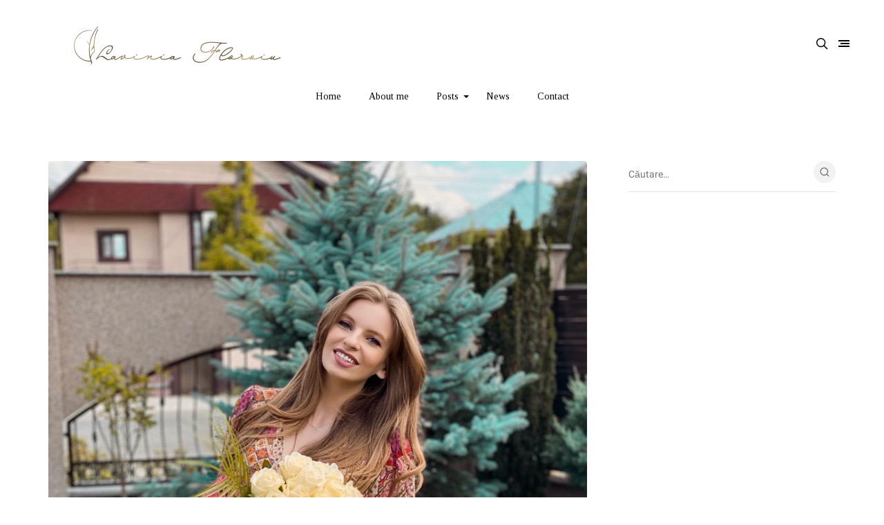

--- FILE ---
content_type: text/html; charset=UTF-8
request_url: https://laviniafloroiu.com/2020/07/25-de-lucruri-pe-care-le-am-invatat-pana-la-25-de-ani/
body_size: 80678
content:
<!doctype html>
<html lang="ro-RO">
<head>
    <meta charset="UTF-8" />
    <meta name="viewport" content="width=device-width, initial-scale=1" />
    <link rel="profile" href="https://gmpg.org/xfn/11" />
	
	<!-- This site is optimized with the Yoast SEO plugin v17.6 - https://yoast.com/wordpress/plugins/seo/ -->
	<title>25 de lucruri pe care le-am învățat până la 25 de ani - Lavinia Floroiu</title>
	<meta name="robots" content="index, follow, max-snippet:-1, max-image-preview:large, max-video-preview:-1" />
	<link rel="canonical" href="https://laviniafloroiu.com/2020/07/25-de-lucruri-pe-care-le-am-invatat-pana-la-25-de-ani/" />
	<meta property="og:locale" content="ro_RO" />
	<meta property="og:type" content="article" />
	<meta property="og:title" content="25 de lucruri pe care le-am învățat până la 25 de ani - Lavinia Floroiu" />
	<meta property="og:description" content="Hello drăguțeilor! Scriu acest articol chiar de ziua mea și nu o fac pentru că așa trebuie, ci pentru că,..." />
	<meta property="og:url" content="https://laviniafloroiu.com/2020/07/25-de-lucruri-pe-care-le-am-invatat-pana-la-25-de-ani/" />
	<meta property="og:site_name" content="Lavinia Floroiu" />
	<meta property="article:publisher" content="https://www.facebook.com/blondiejournal/" />
	<meta property="article:published_time" content="2020-07-23T16:00:21+00:00" />
	<meta property="article:modified_time" content="2020-07-23T16:01:00+00:00" />
	<meta property="og:image" content="https://laviniafloroiu.com/wp-content/uploads/2020/07/252d7dd9-2b48-4ea0-b4d0-fe080cced99a.jpg" />
	<meta property="og:image:width" content="848" />
	<meta property="og:image:height" content="1131" />
	<meta name="twitter:card" content="summary_large_image" />
	<meta name="twitter:label1" content="Scris de" />
	<meta name="twitter:data1" content="Floroiu Lavinia" />
	<meta name="twitter:label2" content="Timp estimat pentru citire" />
	<meta name="twitter:data2" content="16 minute" />
	<script type="application/ld+json" class="yoast-schema-graph">{"@context":"https://schema.org","@graph":[{"@type":"WebSite","@id":"https://laviniafloroiu.com/#website","url":"https://laviniafloroiu.com/","name":"Lavinia Floroiu","description":"Lavinia Floroiu","potentialAction":[{"@type":"SearchAction","target":{"@type":"EntryPoint","urlTemplate":"https://laviniafloroiu.com/?s={search_term_string}"},"query-input":"required name=search_term_string"}],"inLanguage":"ro-RO"},{"@type":"ImageObject","@id":"https://laviniafloroiu.com/2020/07/25-de-lucruri-pe-care-le-am-invatat-pana-la-25-de-ani/#primaryimage","inLanguage":"ro-RO","url":"https://laviniafloroiu.com/wp-content/uploads/2020/07/252d7dd9-2b48-4ea0-b4d0-fe080cced99a.jpg","contentUrl":"https://laviniafloroiu.com/wp-content/uploads/2020/07/252d7dd9-2b48-4ea0-b4d0-fe080cced99a.jpg","width":848,"height":1131},{"@type":"WebPage","@id":"https://laviniafloroiu.com/2020/07/25-de-lucruri-pe-care-le-am-invatat-pana-la-25-de-ani/#webpage","url":"https://laviniafloroiu.com/2020/07/25-de-lucruri-pe-care-le-am-invatat-pana-la-25-de-ani/","name":"25 de lucruri pe care le-am \u00eenv\u0103\u021bat p\u00e2n\u0103 la 25 de ani - Lavinia Floroiu","isPartOf":{"@id":"https://laviniafloroiu.com/#website"},"primaryImageOfPage":{"@id":"https://laviniafloroiu.com/2020/07/25-de-lucruri-pe-care-le-am-invatat-pana-la-25-de-ani/#primaryimage"},"datePublished":"2020-07-23T16:00:21+00:00","dateModified":"2020-07-23T16:01:00+00:00","author":{"@id":"https://laviniafloroiu.com/#/schema/person/914e0320bd31e5b8f2af732f35b8e643"},"breadcrumb":{"@id":"https://laviniafloroiu.com/2020/07/25-de-lucruri-pe-care-le-am-invatat-pana-la-25-de-ani/#breadcrumb"},"inLanguage":"ro-RO","potentialAction":[{"@type":"ReadAction","target":["https://laviniafloroiu.com/2020/07/25-de-lucruri-pe-care-le-am-invatat-pana-la-25-de-ani/"]}]},{"@type":"BreadcrumbList","@id":"https://laviniafloroiu.com/2020/07/25-de-lucruri-pe-care-le-am-invatat-pana-la-25-de-ani/#breadcrumb","itemListElement":[{"@type":"ListItem","position":1,"name":"Prima pagin\u0103","item":"https://laviniafloroiu.com/"},{"@type":"ListItem","position":2,"name":"25 de lucruri pe care le-am \u00eenv\u0103\u021bat p\u00e2n\u0103 la 25 de ani"}]},{"@type":"Person","@id":"https://laviniafloroiu.com/#/schema/person/914e0320bd31e5b8f2af732f35b8e643","name":"Floroiu Lavinia","image":{"@type":"ImageObject","@id":"https://laviniafloroiu.com/#personlogo","inLanguage":"ro-RO","url":"https://secure.gravatar.com/avatar/a458804fe13012b00c5323d31329e41f?s=96&d=mm&r=g","contentUrl":"https://secure.gravatar.com/avatar/a458804fe13012b00c5323d31329e41f?s=96&d=mm&r=g","caption":"Floroiu Lavinia"},"sameAs":["https://laviniafloroiu.com"],"url":"https://laviniafloroiu.com/author/laviniafloroiu/"}]}</script>
	<!-- / Yoast SEO plugin. -->


<link rel='dns-prefetch' href='//fonts.googleapis.com' />
<link rel='dns-prefetch' href='//s.w.org' />
<link rel="alternate" type="application/rss+xml" title="Lavinia Floroiu &raquo; Flux" href="https://laviniafloroiu.com/feed/" />
<link rel="alternate" type="application/rss+xml" title="Lavinia Floroiu &raquo; Flux comentarii" href="https://laviniafloroiu.com/comments/feed/" />
<link rel="alternate" type="application/rss+xml" title="Flux comentarii Lavinia Floroiu &raquo; 25 de lucruri pe care le-am învățat până la 25 de ani" href="https://laviniafloroiu.com/2020/07/25-de-lucruri-pe-care-le-am-invatat-pana-la-25-de-ani/feed/" />
		<script type="text/javascript">
			window._wpemojiSettings = {"baseUrl":"https:\/\/s.w.org\/images\/core\/emoji\/13.0.1\/72x72\/","ext":".png","svgUrl":"https:\/\/s.w.org\/images\/core\/emoji\/13.0.1\/svg\/","svgExt":".svg","source":{"concatemoji":"https:\/\/laviniafloroiu.com\/wp-includes\/js\/wp-emoji-release.min.js?ver=5.6.16"}};
			!function(e,a,t){var n,r,o,i=a.createElement("canvas"),p=i.getContext&&i.getContext("2d");function s(e,t){var a=String.fromCharCode;p.clearRect(0,0,i.width,i.height),p.fillText(a.apply(this,e),0,0);e=i.toDataURL();return p.clearRect(0,0,i.width,i.height),p.fillText(a.apply(this,t),0,0),e===i.toDataURL()}function c(e){var t=a.createElement("script");t.src=e,t.defer=t.type="text/javascript",a.getElementsByTagName("head")[0].appendChild(t)}for(o=Array("flag","emoji"),t.supports={everything:!0,everythingExceptFlag:!0},r=0;r<o.length;r++)t.supports[o[r]]=function(e){if(!p||!p.fillText)return!1;switch(p.textBaseline="top",p.font="600 32px Arial",e){case"flag":return s([127987,65039,8205,9895,65039],[127987,65039,8203,9895,65039])?!1:!s([55356,56826,55356,56819],[55356,56826,8203,55356,56819])&&!s([55356,57332,56128,56423,56128,56418,56128,56421,56128,56430,56128,56423,56128,56447],[55356,57332,8203,56128,56423,8203,56128,56418,8203,56128,56421,8203,56128,56430,8203,56128,56423,8203,56128,56447]);case"emoji":return!s([55357,56424,8205,55356,57212],[55357,56424,8203,55356,57212])}return!1}(o[r]),t.supports.everything=t.supports.everything&&t.supports[o[r]],"flag"!==o[r]&&(t.supports.everythingExceptFlag=t.supports.everythingExceptFlag&&t.supports[o[r]]);t.supports.everythingExceptFlag=t.supports.everythingExceptFlag&&!t.supports.flag,t.DOMReady=!1,t.readyCallback=function(){t.DOMReady=!0},t.supports.everything||(n=function(){t.readyCallback()},a.addEventListener?(a.addEventListener("DOMContentLoaded",n,!1),e.addEventListener("load",n,!1)):(e.attachEvent("onload",n),a.attachEvent("onreadystatechange",function(){"complete"===a.readyState&&t.readyCallback()})),(n=t.source||{}).concatemoji?c(n.concatemoji):n.wpemoji&&n.twemoji&&(c(n.twemoji),c(n.wpemoji)))}(window,document,window._wpemojiSettings);
		</script>
		<style type="text/css">
img.wp-smiley,
img.emoji {
	display: inline !important;
	border: none !important;
	box-shadow: none !important;
	height: 1em !important;
	width: 1em !important;
	margin: 0 .07em !important;
	vertical-align: -0.1em !important;
	background: none !important;
	padding: 0 !important;
}
</style>
	<link rel='stylesheet' id='wp-block-library-css'  href='https://laviniafloroiu.com/wp-includes/css/dist/block-library/style.min.css?ver=5.6.16' type='text/css' media='all' />
<link rel='stylesheet' id='wp-block-library-theme-css'  href='https://laviniafloroiu.com/wp-includes/css/dist/block-library/theme.min.css?ver=5.6.16' type='text/css' media='all' />
<link rel='stylesheet' id='googlefonts-css'  href='https://fonts.googleapis.com/css?family=Tinos:400|Tinos:700&subset=latin' type='text/css' media='all' />
<link rel='stylesheet' id='wpgdprc-front-css-css'  href='https://laviniafloroiu.com/wp-content/plugins/wp-gdpr-compliance/Assets/css/front.css?ver=1706586392' type='text/css' media='all' />
<style id='wpgdprc-front-css-inline-css' type='text/css'>
:root{--wp-gdpr--bar--background-color: #000000;--wp-gdpr--bar--color: #ffffff;--wp-gdpr--button--background-color: #000000;--wp-gdpr--button--background-color--darken: #000000;--wp-gdpr--button--color: #ffffff;}
</style>
<link rel='stylesheet' id='harmuny_css_ilightbox-css'  href='https://laviniafloroiu.com/wp-content/themes/harmuny//lib/assets/ilightbox/dark-skin/skin.css?ver=5.6.16' type='text/css' media='all' />
<link rel='stylesheet' id='harmuny-css'  href='https://laviniafloroiu.com/wp-content/themes/harmuny//style.css?ver=1.2.10' type='text/css' media='all' />
<style id='harmuny-inline-css' type='text/css'>
ul.social-statistics.social-statistics-style1 li a:hover,
			html body.site-dark .mc4wp-form-fields input[type="email"]:focus, html body.site-dark .mc4wp-form-fields input[type="submit"]:focus, html body.site-dark .mc4wp-form-fields input[type="email"]:hover, html body.site-dark .mc4wp-form-fields input[type="submit"]:hover, html body.jamal-skin-dark .mc4wp-form-fields input[type="email"]:focus, html body.jamal-skin-dark .mc4wp-form-fields input[type="submit"]:focus, html body.jamal-skin-dark .mc4wp-form-fields input[type="email"]:hover, html body.jamal-skin-dark .mc4wp-form-fields input[type="submit"]:hover,
			html body.site-dark .mc4wp-form-fields input[type="email"]:focus, html body.site-dark .mc4wp-form-fields input[type="submit"]:focus, html body.site-dark .mc4wp-form-fields input[type="email"]:hover, html body.site-dark .mc4wp-form-fields input[type="submit"]:hover, html body.jamal-skin-dark .mc4wp-form-fields input[type="email"]:focus, html body.jamal-skin-dark .mc4wp-form-fields input[type="submit"]:focus, html body.jamal-skin-dark .mc4wp-form-fields input[type="email"]:hover, html body.jamal-skin-dark .mc4wp-form-fields input[type="submit"]:hover,
			.comment-list .reply a,
			html body.site-dark .entry-excerpt a:hover, html body.site-dark .post-meta a:hover, html body.site-dark .post-meta .meta-item a:hover, html body.site-dark .post-meta .meta-item.ja-meta-author a:hover, html body.jamal-skin-dark .entry-excerpt a:hover, html body.jamal-skin-dark .post-meta a:hover, html body.jamal-skin-dark .post-meta .meta-item a:hover, html body.jamal-skin-dark .post-meta .meta-item.ja-meta-author a:hover,
			html body.site-dark .pages-nav ul li.current a, html body.site-dark .pages-nav ul li.current span, html body.site-dark .pages-nav ul li:hover a, html body.site-dark .pages-nav ul li:hover span, html body.jamal-skin-dark .pages-nav ul li.current a, html body.jamal-skin-dark .pages-nav ul li.current span, html body.jamal-skin-dark .pages-nav ul li:hover a, html body.jamal-skin-dark .pages-nav ul li:hover span,
			html body.site-dark a:hover, html body.jamal-skin-dark a:hover,
			html body.site-dark aside.entry-overlay-bottom-meta a:hover, 
			html body.jamal-skin-dark aside.entry-overlay-bottom-meta a:hover,
			aside.entry-overlay-bottom-meta a:hover,
			a:hover,
			.pages-nav ul li.current a, .pages-nav ul li.current span, .pages-nav ul li:hover a, .pages-nav ul li:hover span,
			 .ja-promo-boxes .entry-featured-media:hover .entry-overlay-content .entry-header .entry-title,.ja-promo-boxes .entry-featured-media:hover .entry-overlay-content .entry-header .entry-title a,
			 .ja-footer.footer-style-1 a:hover,
			 .ja-footer.footer-style-1 .ja-footer-menu ul li a,
			 .ja-footer.footer-style-2 a:hover,
			 .ja-footer.footer-style-3 a:hover,
			 .main-navigation ul.menu li > ul > li:hover > a,
			 .widget_nav_menu a:hover,
			 .widget_nav_menu .sub-menu a:hover,
			 .jamal-post-container .cat-links, .jamal-post-container .cat-links a,
			 ul.social-statistics li a:hover,
			 .entry-more a:hover,
			 .pages-nav > span a:hover,
			 .ja-global-featured-row .post--item .entry-body .cat-links a,
			 .ja-content-grid .cat-links, .ja-content-grid .cat-links a,
			 .ja-content-list .post-cats, .ja-content-list .post-cats a,
			 .post-meta .meta-item.ja-meta-author a:hover, .post-meta-footer .meta-item.ja-meta-author a:hover,
			 body.site-dark .entry-excerpt a:hover, body.site-dark .post-meta a:hover, body.site-dark .post-meta .meta-item a:hover, body.site-dark .post-meta .meta-item.ja-meta-author a:hover, body.jamal-skin-dark .entry-excerpt a:hover, body.jamal-skin-dark .post-meta a:hover, body.jamal-skin-dark .post-meta .meta-item a:hover, body.jamal-skin-dark .post-meta .meta-item.ja-meta-author a:hover,
			 body.site-dark a:hover, body.jamal-skin-dark a:hover,
			 div.ja-featured-row.ja-featured-3 .entry-overlay-content .entry-header .post-more:hover,
			 div.ja-featured-row.ja-featured-4 .entry-overlay-content .entry-header .post-more:hover,
			 div.ja-featured-row.ja-featured-5 article.post--item:hover .post-more,
			 div.ja-featured-row.ja-featured-5 .entry-overlay-content .entry-header .post-more:hover,
			 body.site-dark .mc4wp-form-fields input[type="email"]:focus, body.site-dark .mc4wp-form-fields input[type="submit"]:focus, body.site-dark .mc4wp-form-fields input[type="email"]:hover, body.site-dark .mc4wp-form-fields input[type="submit"]:hover, body.jamal-skin-dark .mc4wp-form-fields input[type="email"]:focus, body.jamal-skin-dark .mc4wp-form-fields input[type="submit"]:focus, body.jamal-skin-dark .mc4wp-form-fields input[type="email"]:hover, body.jamal-skin-dark .mc4wp-form-fields input[type="submit"]:hover { color: #b9d4d2; }blockquote::before,
			.social-icons-item.shopping-cart-icon .menu-counter-bubble,
			.jamal-load-more-btn .jamal-load-more-btn-inner,
			html body.site-dark .jamal-load-more-btn .jamal-load-more-btn-inner, 
			html body.jamal-skin-dark .jamal-load-more-btn .jamal-load-more-btn-inner,
			.posts-list-1.thumbnail-is-count ul li .post-count,
			 .button, [type="submit"],.generic-button a,.generic-button button,.happyforms-styles input[type=submit].happyforms-submit.happyforms-button--submit,.happyforms-styles input[type=submit][disabled].happyforms-submit.happyforms-button--submit,
			 .button:hover, [type="submit"]:hover,.generic-button a:hover,.generic-button button:hover,.happyforms-styles input[type=submit].happyforms-submit.happyforms-button--submit:hover,.happyforms-styles input[type=submit][disabled].happyforms-submit.happyforms-button--submit:hover,
			 div.mejs-container div.mejs-controls,
			 .ja-slick-dots .slick-active button,.ja-slick-dots button:hover,
			 .slick-arrow:hover,
			 .ja-header-newsletter .mc4wp-form-fields input[type="submit"]:focus,.ja-header-newsletter .mc4wp-form-fields input[type="submit"]:hover,
			 .ja-footer.footer-style-1 .ja-footer-social::before,
			 .main-navigation ul.menu > li:hover > a::after,
			 .post-category a,
			 .entry-newsletter-icon,
			 div.ja-featured-row.ja-featured-4 .entry-overlay-content .entry-header .cat-links a,
			 div.ja-featured-row.ja-featured-3 .entry-overlay-content .entry-header .cat-links a,
			 div.ja-featured-row.ja-featured-5 .entry-cat-name a,
			 div.ja-featured-row .ja-slick-dots .slick-active button, div.ja-featured-row .ja-slick-dots button:hover,
			 div.ja-featured-row.ja-featured-5 .ja-slick-dots li.slick-active button::before,
			 #reading-position-indicator{ background: #b9d4d2; } #reading-position-indicator { box-shadow: 0 0 10px #b9d4d2; }.title-block .title-widget-line::after {
				background: -webkit-linear-gradient(to right, #b9d4d2, transparent);
                background: linear-gradient(to right, #b9d4d2, transparent);
			}
			.rtl .title-block .title-widget-line::after {
				background: -webkit-linear-gradient(to left, #b9d4d2, transparent);
                background: linear-gradient(to left, #b9d4d2, transparent); }
			html body.site-dark .pages-nav > span a:hover, html body.jamal-skin-dark .pages-nav > span a:hover,
			div.ja-blog-i1007 article:hover .entry-title span,
			div.ja-blog-i1008 article:hover .entry-title span,
			.wp-block-quote,
			.mc4wp-form-fields input[type="email"]:focus,
			html body.site-dark .mc4wp-form-fields input[type="email"]:focus, html body.site-dark .mc4wp-form-fields input[type="submit"]:focus, html body.site-dark .mc4wp-form-fields input[type="email"]:hover, html body.site-dark .mc4wp-form-fields input[type="submit"]:hover, html body.jamal-skin-dark .mc4wp-form-fields input[type="email"]:focus, html body.jamal-skin-dark .mc4wp-form-fields input[type="submit"]:focus, html body.jamal-skin-dark .mc4wp-form-fields input[type="email"]:hover, html body.jamal-skin-dark .mc4wp-form-fields input[type="submit"]:hover,
			html body.site-dark .mc4wp-form-fields input[type="email"]:focus, html body.site-dark .mc4wp-form-fields input[type="submit"]:focus, html body.site-dark .mc4wp-form-fields input[type="email"]:hover, html body.site-dark .mc4wp-form-fields input[type="submit"]:hover, html body.jamal-skin-dark .mc4wp-form-fields input[type="email"]:focus, html body.jamal-skin-dark .mc4wp-form-fields input[type="submit"]:focus, html body.jamal-skin-dark .mc4wp-form-fields input[type="email"]:hover, html body.jamal-skin-dark .mc4wp-form-fields input[type="submit"]:hover,
			div.content-area .author-box .author-wrap,
			div.ja-blog-i1007 article:hover .entry-title span,
			html body.site-dark .pages-nav ul li.current a, html body.site-dark .pages-nav ul li.current span, html body.site-dark .pages-nav ul li:hover a, html body.site-dark .pages-nav ul li:hover span, html body.jamal-skin-dark .pages-nav ul li.current a, html body.jamal-skin-dark .pages-nav ul li.current span, html body.jamal-skin-dark .pages-nav ul li:hover a, html body.jamal-skin-dark .pages-nav ul li:hover span,
			.widget_search .search-form .search-field:focus,
			.pages-nav ul li.current a, .pages-nav ul li.current span, .pages-nav ul li:hover a, .pages-nav ul li:hover span,
			.wp-block-separator,
			.site-search-wrap .site-search .search-form-wrap .search-form input[type=search]:focus,
			.ja-header-newsletter .mc4wp-form-fields input[type="submit"]:focus,.ja-header-newsletter .mc4wp-form-fields input[type="submit"]:hover,
			.jamal-post-container .cat-links a,
			.post-meta .meta-item.ja-meta-share.active > .ja-circle, .post-meta-footer .meta-item.ja-meta-share.active > .ja-circle,
			.post-meta .ja-circle:hover, .post-meta-footer .ja-circle:hover,
			.entry-more a:hover,
			.pages-nav > span a:hover,
			.ja-global-featured-row .post--item .entry-body .entry-title:hover span,
			.ja-content-grid .cat-links, .ja-content-grid .cat-links a,
			div.ja-featured-row.ja-featured-4 .entry-overlay-content .entry-header .entry-title:hover span,
			div.ja-featured-row.ja-featured-3 .entry-overlay-content .entry-header .post-more:hover,
			div.ja-featured-row.ja-featured-4 .entry-overlay-content .entry-header .post-more:hover,
			div.ja-featured-row.ja-featured-5 article.post--item:hover .entry-title span,
			div.ja-featured-row.ja-featured-5 .ja-slick-dots li.slick-active button,
			body.site-dark .mc4wp-form-fields input[type="email"]:focus, body.site-dark .mc4wp-form-fields input[type="submit"]:focus, body.site-dark .mc4wp-form-fields input[type="email"]:hover, body.site-dark .mc4wp-form-fields input[type="submit"]:hover, body.jamal-skin-dark .mc4wp-form-fields input[type="email"]:focus, body.jamal-skin-dark .mc4wp-form-fields input[type="submit"]:focus, body.jamal-skin-dark .mc4wp-form-fields input[type="email"]:hover, body.jamal-skin-dark .mc4wp-form-fields input[type="submit"]:hover,
			body.site-dark .pages-nav > span a:hover, body.jamal-skin-dark .pages-nav > span a:hover,
			div.ja-blog-i1004 .entry-body-inner { border-color: #b9d4d2; }.ja-loading,.ja-circle:hover {border-left-color: #b9d4d2;}ul.social-statistics.social-statistics-style1 li a:hover span.social-icon svg,
			.comment-list .reply a svg,
			html body.site-dark ul.social-statistics li.social-link-item:hover a span.social-icon svg, html body.jamal-skin-dark ul.social-statistics li.social-link-item:hover a span.social-icon svg,
			aside.entry-overlay-bottom-meta a:hover svg,
			html body.site-dark aside.entry-overlay-bottom-meta a:hover svg, 
			html body.jamal-skin-dark aside.entry-overlay-bottom-meta a:hover svg,			
			.ja-circle:hover > svg,
			.pages-nav ul li.current a svg, .pages-nav ul li.current span svg, .pages-nav ul li:hover a svg, .pages-nav ul li:hover span svg,
			.social-icons-item:hover svg,
			.jamal-skin .jamal-skin-icon:hover svg,
			.ja-promo-boxes .entry-featured-media:hover .entry-overlay-content .entry-header .entry-title svg,
			.post-meta .meta-item.ja-meta-share.active > .ja-circle > svg, .post-meta-footer .meta-item.ja-meta-share.active > .ja-circle > svg,
			ul.solid-social-icons li a:hover span.social-icon svg,
			.entry-more a:hover svg,
			
			div.ja-featured-row.ja-featured-3 .entry-overlay-content .entry-header .post-more:hover svg,
			div.ja-featured-row.ja-featured-4 .entry-overlay-content .entry-header .post-more:hover svg,
			div.ja-featured-row.ja-featured-5 article.post--item:hover .post-more svg,
			div.ja-featured-row.ja-featured-5 .entry-overlay-content .entry-header .post-more:hover svg,
		
			.post-meta .ja-circle:hover > svg, .post-meta-footer .ja-circle:hover > svg,
			body.site-dark ul.social-statistics li.social-link-item:hover a span.social-icon svg, body.jamal-skin-dark ul.social-statistics li.social-link-item:hover a span.social-icon svg,
			body.jamal-skin-dark div.ja-featured-row.ja-featured-3 .entry-overlay-content .entry-header .post-more svg,
			.entry-share a:hover svg,
			ul.social-statistics li a:hover span.social-icon svg { fill: #b9d4d2; }.jamal-topbar-inner, .site-header.header-v3:not(.header-v6) div.jamal-topbar-inner{background-color:#0a0a0a;}#masthead{background-color:#ffffff;}#footer, .ja-footer.footer-style-1 .ja-footer-social::before{background-color:#000000;}.wp-customizer{background:#FFF}@media (min-width: 768px) {}
</style>
<script type='text/javascript' src='https://laviniafloroiu.com/wp-includes/js/jquery/jquery.min.js?ver=3.5.1' id='jquery-core-js'></script>
<script type='text/javascript' src='https://laviniafloroiu.com/wp-includes/js/jquery/jquery-migrate.min.js?ver=3.3.2' id='jquery-migrate-js'></script>
<script type='text/javascript' id='wpgdprc-front-js-js-extra'>
/* <![CDATA[ */
var wpgdprcFront = {"ajaxUrl":"https:\/\/laviniafloroiu.com\/wp-admin\/admin-ajax.php","ajaxNonce":"45e48a45ee","ajaxArg":"security","pluginPrefix":"wpgdprc","blogId":"1","isMultiSite":"","locale":"ro_RO","showSignUpModal":"","showFormModal":"","cookieName":"wpgdprc-consent","consentVersion":"","path":"\/","prefix":"wpgdprc"};
/* ]]> */
</script>
<script type='text/javascript' src='https://laviniafloroiu.com/wp-content/plugins/wp-gdpr-compliance/Assets/js/front.min.js?ver=1706586392' id='wpgdprc-front-js-js'></script>
<link rel="https://api.w.org/" href="https://laviniafloroiu.com/wp-json/" /><link rel="alternate" type="application/json" href="https://laviniafloroiu.com/wp-json/wp/v2/posts/3854" /><link rel="EditURI" type="application/rsd+xml" title="RSD" href="https://laviniafloroiu.com/xmlrpc.php?rsd" />
<link rel="wlwmanifest" type="application/wlwmanifest+xml" href="https://laviniafloroiu.com/wp-includes/wlwmanifest.xml" /> 
<meta name="generator" content="WordPress 5.6.16" />
<link rel='shortlink' href='https://laviniafloroiu.com/?p=3854' />
<link rel="alternate" type="application/json+oembed" href="https://laviniafloroiu.com/wp-json/oembed/1.0/embed?url=https%3A%2F%2Flaviniafloroiu.com%2F2020%2F07%2F25-de-lucruri-pe-care-le-am-invatat-pana-la-25-de-ani%2F" />
<link rel="alternate" type="text/xml+oembed" href="https://laviniafloroiu.com/wp-json/oembed/1.0/embed?url=https%3A%2F%2Flaviniafloroiu.com%2F2020%2F07%2F25-de-lucruri-pe-care-le-am-invatat-pana-la-25-de-ani%2F&#038;format=xml" />
<style type='text/css' media='screen'>
	body{ font-family:"Tinos", arial, sans-serif;}
	blockquote{ font-family:"Tinos", arial, sans-serif;}
	p{ font-family:"Tinos", arial, sans-serif;}
	li{ font-family:"Tinos", arial, sans-serif;}
	h1{ font-family:"Tinos", arial, sans-serif;}
	h2{ font-family:"Tinos", arial, sans-serif;}
	h3{ font-family:"Tinos", arial, sans-serif;}
	h4{ font-family:"Tinos", arial, sans-serif;}
	h5{ font-family:"Tinos", arial, sans-serif;}
	h6{ font-family:"Tinos", arial, sans-serif;}
</style>
<!-- fonts delivered by Wordpress Google Fonts, a plugin by Adrian3.com -->		<!-- HappyForms global container -->
		<script type="text/javascript">HappyForms = {};</script>
		<!-- End of HappyForms global container -->
		<meta http-equiv="X-UA-Compatible" content="IE=edge"><script>jQuery(document).ready(function(){
		function setMySkin() {
		    myCookieVal = jQuery('body').hasClass('jamal-skin-light') ? 'light' : 'dark';
		    jQuery.cookie('harmuny_skin', myCookieVal, {expires: 5,path:'/'});
		}
		
		if (jQuery.cookie('harmuny_skin') == 'dark') {
			jQuery('body').addClass('jamal-skin-dark'); 
			jQuery('.jamal-skin').addClass('jamal-skin-dark'); 
		    
		    
		    jQuery('body').removeClass('jamal-skin-light');
		    jQuery('.jamal-skin').removeClass('jamal-skin-light');
		} else {
			
			jQuery('body').addClass('jamal-skin-light'); 
			jQuery('.jamal-skin').addClass('jamal-skin-light'); 
		    
		    
		    jQuery('body').removeClass('jamal-skin-dark');
		    jQuery('.jamal-skin').removeClass('jamal-skin-dark');
		}
			    
		jQuery('.jamal-skin').on('click', function(event){
		    event.preventDefault();
			
			jQuery('.jamal-skin').toggleClass('jamal-skin-light jamal-skin-dark');
		    jQuery('body').toggleClass('jamal-skin-light jamal-skin-dark');
		    
			setMySkin();
		});});</script><!-- Global site tag (gtag.js) - Google Analytics -->
<script async src="https://www.googletagmanager.com/gtag/js?id=G-8T07P7BLY2"></script>
<script>
  window.dataLayer = window.dataLayer || [];
  function gtag(){dataLayer.push(arguments);}
  gtag('js', new Date());

  gtag('config', 'G-8T07P7BLY2');
</script>
</head>

<body data-rsssl=1 class="post-template-default single single-post postid-3854 single-format-standard wp-embed-responsive   sidebar-right sidebar-enabled is-header-v4 jamal-skin-light header-full post-style--02 on-search-overlay">


<section class="offcanvas has-custom-scroll" data-height="100%">
	<aside class="offcanvas-sidebar">
		<div class="offcanvas-inner">

            <div class="jamal-content offcanvas-header">
                <div class="jamal-col">
                    <span class="offcanvas-close">
                        <svg xmlns="http://www.w3.org/2000/svg" width="13px" height="11px" viewBox="0 0 640 640"><path d="M122.496 288l194.272-194.272-45.248-45.248-271.52 271.52 271.52 271.52 45.248-45.248-194.272-194.272h517.504v-64h-517.504z"></path></svg>
                    </span>
                </div>

	            
            </div>

			<div class="widget-area">
				<div class="widget nav_menu-1 widget_nav_menu"><div class="menu-menu-container"><ul id="menu-menu" class="menu"><li id="menu-item-3280" class="menu-item menu-item-type-custom menu-item-object-custom menu-item-home menu-item-3280"><a href="https://laviniafloroiu.com">Home</a></li>
<li id="menu-item-3268" class="menu-item menu-item-type-post_type menu-item-object-page menu-item-3268"><a href="https://laviniafloroiu.com/about-us/">About me</a></li>
<li id="menu-item-4207" class="menu-item menu-item-type-post_type menu-item-object-page menu-item-has-children menu-item-4207"><a href="https://laviniafloroiu.com/posts/">Posts</a>
<ul class="sub-menu">
	<li id="menu-item-3265" class="menu-item menu-item-type-taxonomy menu-item-object-category menu-item-3265"><a href="https://laviniafloroiu.com/category/harmuny-fashion/">Beauty &amp; Fashion</a></li>
	<li id="menu-item-3271" class="menu-item menu-item-type-taxonomy menu-item-object-category current-post-ancestor current-menu-parent current-post-parent menu-item-3271"><a href="https://laviniafloroiu.com/category/harmuny-life-style/">Lifestyle</a></li>
	<li id="menu-item-3272" class="menu-item menu-item-type-taxonomy menu-item-object-category menu-item-3272"><a href="https://laviniafloroiu.com/category/harmuny-travel/">Travel</a></li>
	<li id="menu-item-3264" class="menu-item menu-item-type-taxonomy menu-item-object-category menu-item-3264"><a href="https://laviniafloroiu.com/category/harmuny-food/">Food</a></li>
</ul>
</li>
<li id="menu-item-4241" class="menu-item menu-item-type-taxonomy menu-item-object-category menu-item-4241"><a href="https://laviniafloroiu.com/category/harmuny-news/">News</a></li>
<li id="menu-item-3269" class="menu-item menu-item-type-post_type menu-item-object-page menu-item-3269"><a href="https://laviniafloroiu.com/contact/">Contact</a></li>
</ul></div></div><!-- .widget --><div class="widget search-3 widget_search"><form role="search" method="get" class="search-form" action="https://laviniafloroiu.com/">
				<label>
					<span class="screen-reader-text">Caută după:</span>
					<input type="search" class="search-field" placeholder="Căutare&hellip;" value="" name="s" />
				</label>
				<input type="submit" class="search-submit" value="Caută" />
			</form></div><!-- .widget -->			</div>
		</div>
	</aside>
</section>

<!--<div class="site-overlay"></div>-->
<div id="page" class="site"><div class="site-inner">
<header id="masthead" class="site-header header-v4" role="banner">
	<div class="jamal-header-inner jamal-wrap">
		<div class="jamal-container">
			<div class="jamal-content">
                
				<div class="jamal-col jamal-nth-child-2">
							<div id="logo" class="image-logo" >
			<a title="Lavinia Floroiu" href="https://laviniafloroiu.com/">
				<img src="https://laviniafloroiu.com/wp-content/uploads/2022/10/Untitled-1-Recovered-e1665063131224.png" alt="Lavinia Floroiu"  class="logo_normal logo-light"><img src="https://laviniafloroiu.com/wp-content/themes/harmuny/lib/assets/images/logo-white.svg" alt="Lavinia Floroiu"  class="logo_normal logo-dark">			</a>
		</div>
						</div>

				<div class="jamal-col jamal-nth-child-3">
					<nav class="social-navigation">
						<ul class="dropdown-social-icons comp-sub-menu list-reset">

							
							
							                <li class="social-icons-item custom-menu-link search-icon">
                    <span class="social-icon" aria-hidden="true">
                         <svg aria-hidden="true" version="1.1" xmlns="http://www.w3.org/2000/svg" width="20px" height="20px" viewBox="0 0 1024 1024"><path d="M997.92 934.944l-62.976 62.976-345.408-345.408 62.976-62.976zM400.704 801.376c-221.312 0-400.704-179.392-400.704-400.704s179.392-400.704 400.704-400.704c221.312 0 400.704 179.392 400.704 400.704s-179.392 400.704-400.704 400.704zM400.704 712.352c172.128 0 311.648-139.52 311.648-311.648s-139.52-311.648-311.648-311.648c-172.128 0-311.648 139.52-311.648 311.648s139.52 311.648 311.648 311.648z"></path></svg>
                    </span>
                </li>
	            
							<li class="social-icons-item custom-menu-link navbar-toggle-offcanvas">
								<div aria-hidden="true" class="toggle-offcanvas">
									<div class="v-bar"></div>
									<div class="v-bar"></div>
									<div class="v-bar"></div>
								</div>
							</li>

						</ul>
					</nav>
				</div>

			</div>
		</div>
	</div>

	<div class="jamal-nav-inner jamal-wrap">
		<div class="jamal-container">
			<div class="jamal-content">
				<div class="jamal-col">
					<div id="main-nav-menu" class="main-navigation nav header-menu"><ul id="menu-menu-1" class="menu" role="menubar"><li class="menu-item menu-item-type-custom menu-item-object-custom menu-item-home menu-item-3280"><a href="https://laviniafloroiu.com">Home</a></li>
<li class="menu-item menu-item-type-post_type menu-item-object-page menu-item-3268"><a href="https://laviniafloroiu.com/about-us/">About me</a></li>
<li class="menu-item menu-item-type-post_type menu-item-object-page menu-item-has-children menu-item-4207"><a href="https://laviniafloroiu.com/posts/">Posts</a>
<ul class="sub-menu">
	<li class="menu-item menu-item-type-taxonomy menu-item-object-category menu-item-3265"><a href="https://laviniafloroiu.com/category/harmuny-fashion/">Beauty &amp; Fashion</a></li>
	<li class="menu-item menu-item-type-taxonomy menu-item-object-category current-post-ancestor current-menu-parent current-post-parent menu-item-3271"><a href="https://laviniafloroiu.com/category/harmuny-life-style/">Lifestyle</a></li>
	<li class="menu-item menu-item-type-taxonomy menu-item-object-category menu-item-3272"><a href="https://laviniafloroiu.com/category/harmuny-travel/">Travel</a></li>
	<li class="menu-item menu-item-type-taxonomy menu-item-object-category menu-item-3264"><a href="https://laviniafloroiu.com/category/harmuny-food/">Food</a></li>
</ul>
</li>
<li class="menu-item menu-item-type-taxonomy menu-item-object-category menu-item-4241"><a href="https://laviniafloroiu.com/category/harmuny-news/">News</a></li>
<li class="menu-item menu-item-type-post_type menu-item-object-page menu-item-3269"><a href="https://laviniafloroiu.com/contact/">Contact</a></li>
</ul></div>				</div>
			</div>
		</div>
	</div>
</header><!-- .site-header --><div class="mobile-header-holder">
	<div class="jamal-header-inner jamal-wrap">
		<div class="jamal-container">
			<div class="jamal-content">
				<div class="jamal-col jamal-nth-child-1">
					<ul class="dropdown-social-icons comp-sub-menu list-reset">
						<li class="social-icons-item custom-menu-link navbar-toggle-offcanvas">
							<div class="toggle-offcanvas">
								<div class="v-bar"></div>
								<div class="v-bar"></div>
								<div class="v-bar"></div>
							</div>
						</li>
					</ul>
				</div>

				<div class="jamal-col jamal-nth-child-2">
					        <div class="logo-in image-logo" >
            <a title="Lavinia Floroiu" href="https://laviniafloroiu.com/">
				<img src="https://laviniafloroiu.com/wp-content/uploads/2022/10/Untitled-1-Recovered-e1665063131224.png" alt="Lavinia Floroiu"  class="logo_normal logo-light"><img src="https://laviniafloroiu.com/wp-content/themes/harmuny/lib/assets/images/logo-white.svg" alt="Lavinia Floroiu"  class="logo_normal logo-dark">            </a>
        </div>
						</div>

				<div class="jamal-col jamal-nth-child-3">
					<nav class="social-navigation">
						<ul class="dropdown-social-icons comp-sub-menu list-reset">

							
							
							                <li class="social-icons-item custom-menu-link search-icon">
                    <span class="social-icon" aria-hidden="true">
                         <svg aria-hidden="true" version="1.1" xmlns="http://www.w3.org/2000/svg" width="20px" height="20px" viewBox="0 0 1024 1024"><path d="M997.92 934.944l-62.976 62.976-345.408-345.408 62.976-62.976zM400.704 801.376c-221.312 0-400.704-179.392-400.704-400.704s179.392-400.704 400.704-400.704c221.312 0 400.704 179.392 400.704 400.704s-179.392 400.704-400.704 400.704zM400.704 712.352c172.128 0 311.648-139.52 311.648-311.648s-139.52-311.648-311.648-311.648c-172.128 0-311.648 139.52-311.648 311.648s139.52 311.648 311.648 311.648z"></path></svg>
                    </span>
                </li>
	            
						</ul>
					</nav>
				</div>

			</div>
		</div>
	</div>
</div>
<div class="site-primary"><div class="site-content"><div class="bd-container"><div id="content" class="main-content">
<div id="primary" class="content-area">
    <main id="main" class="site-main">
        
            <article id="post-3854" class="jamal-post-container post-3854 post type-post status-publish format-standard has-post-thumbnail hentry category-harmuny-life-style">
                <div class="post-outer">

                    <div id="entry-media-standard-3854" class="entry-media entry-media-standard"><div class="entry-media-inner"><a href="https://laviniafloroiu.com/wp-content/uploads/2020/07/252d7dd9-2b48-4ea0-b4d0-fe080cced99a.jpg" class="lightbox-enabled entry-overlay-link"><img width="848" height="1131" src="https://laviniafloroiu.com/wp-content/uploads/2020/07/252d7dd9-2b48-4ea0-b4d0-fe080cced99a.jpg" class="attachment-full size-full wp-post-image" alt="" loading="lazy" srcset="https://laviniafloroiu.com/wp-content/uploads/2020/07/252d7dd9-2b48-4ea0-b4d0-fe080cced99a.jpg 848w, https://laviniafloroiu.com/wp-content/uploads/2020/07/252d7dd9-2b48-4ea0-b4d0-fe080cced99a-225x300.jpg 225w, https://laviniafloroiu.com/wp-content/uploads/2020/07/252d7dd9-2b48-4ea0-b4d0-fe080cced99a-768x1024.jpg 768w" sizes="(max-width: 848px) 100vw, 848px" /></a></figure></div></div><!-- #entry-media-standard-3854 -->
                    <header class="entry-header">
                        <div class="cat-links"><span class="screen-reader-text"></span><a href="https://laviniafloroiu.com/category/harmuny-life-style/" rel="category tag">Lifestyle</a></div><!-- .cat-links -->
                        <h1 class="entry-title">25 de lucruri pe care le-am învățat până la 25 de ani</h1><!-- .entry-title -->
                        <div class="post-meta">
	<span class="ja-meta-date meta-item">iulie 23, 2020</span><span class="ja-meta-views meta-item"><svg version="1.1" xmlns="http://www.w3.org/2000/svg" width="15px" height="15px" viewBox="0 0 1024 1024"><path d="M512 128c-217.6 0-409.6 153.6-512 384 102.4 230.4 294.4 384 512 384s409.6-153.6 512-384c-102.4-230.4-294.4-384-512-384zM512 768c-140.8 0-256-115.2-256-256s115.2-256 256-256 256 115.2 256 256c0 140.8-115.2 256-256 256zM384 512c0 70.692 57.308 128 128 128s128-57.308 128-128c0-70.692-57.308-128-128-128s-128 57.308-128 128z"></path></svg>1.304 views</span><span class="ja-meta-comment meta-item"><a href="https://laviniafloroiu.com/2020/07/25-de-lucruri-pe-care-le-am-invatat-pana-la-25-de-ani/#respond"><svg xmlns="http://www.w3.org/2000/svg" width="13px" height="13px" viewBox="0 0 1024 1024"><path d="M510.464 217.6c-189.952 0-350.72 106.496-350.72 232.96 0 9.216 7.168 16.896 15.872 16.896s15.872-7.68 15.872-16.896c0-106.496 148.992-199.68 318.976-199.68 8.704 0 15.872-7.68 15.872-16.384 0-9.216-7.168-16.896-15.872-16.896zM510.464 51.2c-282.112 0-510.464 178.688-510.464 399.36 0 137.216 88.576 258.56 223.744 330.24 0 1.024 0 1.536 0 2.56 0 59.904-42.496 123.904-61.44 157.696 0 0 0 0 0 0-1.536 3.584-2.56 7.68-2.56 11.776 0 16.384 12.8 30.208 28.672 30.208 3.072 0 8.192-1.024 8.192-0.512 99.84-16.896 193.536-112.64 215.552-140.288 31.744 5.12 64.512 7.68 98.304 7.68 281.6 0 510.464-178.688 510.464-399.36-0.512-220.672-228.864-399.36-510.464-399.36zM510.464 783.36c-29.184 0-59.392-2.56-89.088-6.656-3.072-0.512-6.144-0.512-9.216-0.512-18.944 0-36.864 8.704-49.152 24.064-13.824 17.408-52.736 55.808-98.304 84.48 12.288-29.696 22.016-62.976 23.040-97.792 0-2.048 0.512-4.096 0.512-6.144 0-25.088-13.312-48.128-34.816-59.392-119.296-62.976-189.44-164.352-189.44-270.848 0-183.296 200.192-332.8 446.464-332.8s446.464 149.504 446.464 332.8c0 183.296-200.192 332.8-446.464 332.8z"></path></svg>
Leave a comment</a></span><!-- .ja-meta-comment --></div><!-- .post-meta -->                    </header><!-- .entry-header -->


                    <div class="entry-excerpt entry">
                        
<p>Hello drăguțeilor! Scriu acest articol chiar de ziua mea și nu o fac pentru că așa trebuie, ci pentru că asta îmi aduce mie liniște, asta e unul dintre lucrurile pe care îmi place să le fac cel mai mult. Mă relaxează foarte tare ideea de a vă scrie și mă bucur enorm că mi-am găsit și curajul să o fac fără să mă mai gândesc că se vor găsi 2-3 care să își ocupe timpul discutând răutăți despre noile mele activități. Este pasiunea mea, este un lucru pe care il fac fără să analizez prea mult și întrebarea mea este: de câte ori facem lucruri pentru noi fără să le gândim prea mult și fără să ne întrebăm  ce spune lumea? Vă zic eu.. am renunțat la multe doar din acest motiv, pentru că mereu mi-a fost frică de părerea celor din jur și asta este una dintre lecțiile pe care le-am învățat până la vârsta pe care tocmai am împlinit-o. </p>



<p><strong>Just do it</strong></p>



<p><em>Lecția nr 1: Fă ce iți place, fă cum iți place și refuză să te mai gândești la ce vor spune ceilalți, căci vor avea oricum ceva de spus indiferent dacă faci sau nu lucrurile care iți aduc satisfacție. </em></p>



<p>Am lungit lucrurile destul de mult și nu am de gând să vorbesc despre ceilalți într-o zi specială pentru mine, ci pur și simplu vreau să vă prezint 25 de lucruri, cele mai importante, pe care am reușit să le învăț până la vârsta de 25 de ani. Ei bine, să vă povestesc puțin despre mine, că mulți dintre voi poate nu vedeți lucrurile așa cum sunt ele de fapt. Lavinia, 25 de ani, căsătorită de 2 ani deja și mămica unui băiețel (superb, din perspectiva mea) de 1 an și 2 luni. absolventa a facultății de Administrare a afacerilor cu predare în limba franceză, dar și a programului de master cu același domeniu, tot cu predare în franceză. Angajat al unei companii multinaționale, acolo unde activam tot în limba franceză, iar in timpul liber pasionată de scris și beauty. </p>



<p>Lucrurile pentru mine au evoluat super repede, m-am maturizat și am devenit responsabilă mai repede decât mă gândeam, însă îmi place enorm viața pe care o am și sunt recunoscătoare în fiecare zi pentru tot ce am realizat până în prezent. Sunt cea mai completă versiune a mea de până acum și cea mai optimistă. Cei care mă cunosc știu deja că optimismul este la el acasă, eu sunt pe super vibe mereu, văd partea plină a lucrurilor și am întotdeauna încredere că totul va fi bine, pe premisa sunt ceea ce gândesc. </p>



<figure class="wp-block-image size-large"><img loading="lazy" width="841" height="1024" src="https://laviniafloroiu.com/wp-content/uploads/2020/07/9a3637c0-1213-44b7-8742-57b94832fd35-841x1024.jpg" alt="" class="wp-image-3862" srcset="https://laviniafloroiu.com/wp-content/uploads/2020/07/9a3637c0-1213-44b7-8742-57b94832fd35-841x1024.jpg 841w, https://laviniafloroiu.com/wp-content/uploads/2020/07/9a3637c0-1213-44b7-8742-57b94832fd35-246x300.jpg 246w, https://laviniafloroiu.com/wp-content/uploads/2020/07/9a3637c0-1213-44b7-8742-57b94832fd35-768x935.jpg 768w, https://laviniafloroiu.com/wp-content/uploads/2020/07/9a3637c0-1213-44b7-8742-57b94832fd35.jpg 888w" sizes="(max-width: 841px) 100vw, 841px" /></figure>



<p><strong>Only good vibes</strong></p>



<p><em>So, lectia nr 2: Sunt ceea ce gândesc</em> și vă recomand și vouă să vedeți lucrurile la fel, căci acest lucru vă va ajuta să vă atingeți scopurile de fiecare dată. Indiferent de tot ceea ce se întâmplă în viața noastră, important este să ne gândim că la un moment dat va fi bine și să căutăm, bineînțeles, soluții care ne vor ajuta să ieșim din situațiile neplăcute, pentru că niciodată nu cad lucruri din cer, asta e clar. Fără puțin efort din partea noastră și doar good vibes, nu putem reuși nimic. E frumos să visezi, dar nici chiar așa. haha :)) </p>



<p>Eu am observat că de fiecare dată și în fiecare situație, în care lucrurile poate au luat o întorsătură neașteptată, eu mi-am păstrat gândurile bune și optimismul și totul s-a așezat după cum mi-am dorit eu. Însă am trecut și prin pase proaste cu gânduri negative, care s-au transformat în lucruri și mai rele, doar din cauza atitudinii mele. În momentul în care lucrurile merg prost și tu pici în partea negativă și devii pesimist, e foarte greu să ai mintea limpede să cauți soluții, deci e greu să găsești portița de salvare.</p>



<p><strong>Familia</strong></p>



<p><em>Lecția nr 3</em> vine la pachet cu unul dintre cele mai importante aspecte din viata noastră, și cred că aceasta trebuia să fie prima lecție:<em> familia este singura care iți va fi aproape necondiționat</em>. Apreciază-i, ascultă-i, împărtășește cu ei orice gând, amintire, moment. Nimic nu se compară cu protecția și siguranță pe care ți-o oferă familia. Eu am 4 părinți minunați, un soț despre care aș putea să vă scriu ore în șir, un băiețel superb, o soră pe care am dobândit-o datorită soțului meu, este mai mult decât o prietenă și mai mult decât orice și 2 frați pe care ii iubesc enorm. Deci, apreciați-vă familia, ei sunt tot ce avem.  </p>



<p><strong>Social media?</strong></p>



<p><em>Lecția nr 4</em>: Momentele cu adevărat frumoase din intimitatea noastră, nu vor apărea pe Social Media. Am învățat să mă bucur și să apreciez mai mult anumite momente. Nu mai simt nevoia să postez la fel de mult din viața personală , viața de familie și alături de cei dragi. Prefer să îmi petrec câteva minute, zeci de minute cu comunitatea mea împărtășind impresii și lucruri din domeniul care îmi place foarte mult: beauty. Bănuiesc că s-a observat deja că vorbesc foarte mult despre acest subiect și mai puțin despre altele.  Sunt pro Social Media, dar cu o limită. </p>



<p><strong>Yes or no?</strong></p>



<p>Lecția nr 5: Am învățat că se poate să mai și refuzam, dar să ne păstrăm și amabilitatea. Învață să spui nu cu fermitate, de fiecare dată când e necesar, fără să te gândești că ar putea să rănească persoanele din jurul tău. Cine iți este alături cu adevarat, prieten cu adevarat, va înțelege că poate acel lucru nu te încântă, nu iți aduce satisfacție, nu iți place sau te pune într-o situație inconfortabilă etc. Depinde foarte mult de caz.. limitele sunt foarte importante în tot ceea ce facem de zi cu zi. Este un cuvânt pe care îl învățăm de când suntem foaaarte mici și totuși ajungem să îl spunem foarte târziu. </p>



<figure class="wp-block-image size-large"><img loading="lazy" width="768" height="1024" src="https://laviniafloroiu.com/wp-content/uploads/2020/07/b63607f3-e3ef-416c-864e-a202aab97df7-768x1024.jpg" alt="" class="wp-image-3863" srcset="https://laviniafloroiu.com/wp-content/uploads/2020/07/b63607f3-e3ef-416c-864e-a202aab97df7-768x1024.jpg 768w, https://laviniafloroiu.com/wp-content/uploads/2020/07/b63607f3-e3ef-416c-864e-a202aab97df7-225x300.jpg 225w, https://laviniafloroiu.com/wp-content/uploads/2020/07/b63607f3-e3ef-416c-864e-a202aab97df7.jpg 848w" sizes="(max-width: 768px) 100vw, 768px" /></figure>



<p><strong>Friends will be friends</strong></p>



<p><em>Lecția nr 6:</em> Nu toți prietenii sunt cu adevărat prietenii tai. Așa că, ai grijă cu cine iți împărtășești secretele (cel mai bine e să nu le împărtășești cu nimeni) și cu cine alegi să iți petreci timpul. Doar cei care sunt cu adevărat prietenii tăi vor rămâne alături de tine, indiferent unde te vei afla și ce vei face. Prefer să am 3 prieteni, dar să știu că mă pot baza pe ei și că ei se pot baza pe mine. Nu îmi doresc să fiu o opțiune, o rezervă și nici să fiu subiect de discuție în timpul lor liber. </p>



<p><strong>Good things take time</strong></p>



<p><em>Lecția nr 7:</em> Să am răbdare, întotdeauna. Este singura cale prin care poți ajunge la ceea ce iți dorești: să acorzi timp, răbdare și atenție. Lucrurile frumoase uneori au nevoie de mai mult timp să se întâmple, dar atunci când ajung să se concretizeze cu siguranță iți vor aduce cea mai mare satisfacție.</p>



<p><strong>Happy happy joy joy</strong></p>



<p><em>Lecția nr 8</em> am învățat-o chiar în ultima perioadă de timp și am început să apreciez mai mult lucrurile mărunte, pe care nu prea puneam preț înainte. Am ajuns la nivelul la care mă bucur de orice și în sinea mea apreciez orice lucru nesemnificativ poate, pentru alții. Suntem atât de obișnuiți să avem de toate , încât ajungem să considerăm că oricum ni se cuvin&nbsp;și nimeni nu ni le poate lua, iar atunci când nu le mai avem, tindem să credem că ni s-a făcut o nedreptate.</p>



<p><strong>Complicated</strong></p>



<p><em>Lecția nr 9:</em> Nu complica lucrurile! Este în regulă să analizezi situațiile și să cauți cea mai bună soluție, dar de cele mai multe ori ne pierdem printre detalii.</p>



<figure class="wp-block-image size-large"><img loading="lazy" width="754" height="1005" src="https://laviniafloroiu.com/wp-content/uploads/2020/07/38b8b151-80ed-4264-b3db-dc20ef13b91f.jpg" alt="" class="wp-image-3864" srcset="https://laviniafloroiu.com/wp-content/uploads/2020/07/38b8b151-80ed-4264-b3db-dc20ef13b91f.jpg 754w, https://laviniafloroiu.com/wp-content/uploads/2020/07/38b8b151-80ed-4264-b3db-dc20ef13b91f-225x300.jpg 225w" sizes="(max-width: 754px) 100vw, 754px" /></figure>



<p><strong>The end of the day</strong></p>



<p><em>Lecția nr 10</em>: E bine să iți termini ziua cu o scurtă analiză a tuturor lucrurilor pe care le-ai făcut, le-ai vorbit și le-ai realizat. La sfârșitul zilei este bine să fii împăcat cu tot ceea ce s-a întâmplat. Dacă după toată această retrospectivă încă vei considera că e bine ceea ce ai făcut și că ești mulțumit de toate lucrurile din ziua respectivă: nimic nu mai contează.</p>



<p><strong>Lessons not stories</strong></p>



<p><em>Lecția nr 11</em>: Lecția contează. Este fix ceea ce încerc eu să vă transmit acum. Nu poveștile și întâmplările pe care le-am avut până la 25 de ani contează, ci lecțiile pe care le-am învățat și pe care vreau sa vi le prezint și vouă. E important ca din fiecare lucru pe care îl întâmpinăm în viața noastră, bun sau rău, să extragem o lecție și o idee esențială, după care să ne ghidăm în viitor. N-aveți idee cât de mult ne pot ajuta aceste lecții pentru a lua cele mai bune decizii pentru noi.</p>



<p><strong>Keep it up with Lavinia</strong></p>



<p><em>Lecția nr 12</em>: Întotdeauna am crezut că există o multitudine de opțiuni în viață, însă îmi dau seama din ce în ce mai mult că există una singură: să reușesc. E un lucru foarte important și un aspect care mă va ajuta să evoluez constant. Indiferent de ceea ce se va întâmpla în viața mea, eu am să reușesc. Fie că voi reuși să trec peste ceva neplăcut, fie că voi reuși să obțin ceva ce mi-am dorit foarte mult, important e să ne dăm seama că singura variantă este să reușim.</p>



<p><strong>To do or not to do</strong></p>



<p><em>Lecția nr 13:</em> Am învățat să am întotdeauna încredere în ceea ce îmi doresc. De cele mai multe ori reușim să facem lucrurile despre care ceilalți ne spun că nu le putem realiza. Probabil se declanșează ceva în noi care ne face să dorim să demonstrăm că nu e așa, că noi putem, că suntem capabili. Deci, indiferent de ceea ce apare în calea ta și cine încearcă să iți pună piedici, tu să privești drept înainte și să iți urmezi instinctul.</p>



<p><strong>Power</strong></p>



<p><em>Lecția nr 14: </em>Cu toții suntem vulnerabili. Cu toții avem anumite slăbiciuni de care suntem foarte conștienți, dar pe care le ascundem sub mii de straturi de protecție, plus un scut imens. Ei bine, eu m-am decis să fiu conștientă de ele și nu numai. M-am decis să le împart cu oamenii dragi din jurul meu, să le scot la suprafață, să le recunosc și să devina astfel, o formă de curaj și putere. Nu-i așa că par mai puternică acum, decât dacă le-aș ascunde sub un scut invizibil? E bine să fii conștient, să fii realist și să recunoști că ai puncte slabe. Cu toții avem, dar iți trebuie curaj să le poți arata.</p>



<p><strong>Perfection</strong></p>



<p><em>Lecția nr 15:</em> Nu căuta perfecțiunea. Tindem de multe ori să căutam job-ul perfect, partenerul perfect, viața perfectă. Uită, nu există! Ia lucrurile și oamenii așa cum sunt, cu bune, cu rele. Trăiește alături de un om care te face fericit, care te respectă și care știe să iți aducă un zâmbet pe buze, lucrează într-un loc care iți aduce satisfacție, care iți va oferi siguranța zilei de maine și uită de viața perfectă pe care o vezi pe social media, sau în filmele din timpul liber. Apreciază tot ce ai și iți vei da seama că așa imperfecte cum sunt momentele și oamenii din viața ta, au farmecul lor și nimic nu ar putea să fie mai bine și mai frumos.</p>



<p><strong>Changes</strong></p>



<p><em>Lecția nr 16:</em> Numai tu poți face schimbări – numai la tine – numai pentru tine. Nu putem schimba pe alții decât dacă ei ne cer asta, însă nici nu recomand să încercați să schimbați pe cineva, doar pentru că așa considerați voi. Va fi în zadar, pentru că oamenii nu se schimbă, cum nici noi nu ne schimbăm pentru că vor ceilalți. Fiecare trăiește așa cum vrea și așa cum este. Decât să schimbi un om după cum iți place ție, mai bine cauți unul care se potrivește felului tău de a fi și care te completează așa cum ai nevoie.</p>



<p><strong>Forgiveness</strong></p>



<p><em>Lecția nr 17: </em>Iertarea. Nu merită să porți ciudă, supărare cuiva. Este pierdere de timp, așa că mai bine cauți să comunici și să rezolvi problema. A ierta nu înseamnă neapărat a lăsa să se întâmple din nou aceeași greșeală, ci a accepta ce s-a întâmplat. Comunicarea va duce acolo unde trebuie și cu siguranță lucrurile care ți-au adus neplăceri, nu se vor mai repeta.</p>



<p><strong>Competition</strong></p>



<p><em>Lecția nr 18:</em> Competiția cu ceilalți nu duce la nimic bun. Idealul nu reprezintă să fii mai bun decât colega de bancă, sau decât colegul de la job și așa mai departe, ci să fii mai bun decât versiunea ta de ieri. Să fii într-o competiție constantă cu tine, te va ajuta să evoluezi, și cu siguranță satisfacția va fi mult mai mare la sfârșitul zilei.</p>



<p><strong>Lucky me</strong></p>



<p><em>Lecția nr 19</em>: Norocul nu există, se numește muncă. Deși tindem să credem că așa se nasc oamenii, norocoși. Este fals. Singurul mod prin care reușesc în viață, nu este datorită norocului ci datorită faptului că încearcă și că muncesc. Dumnezeu iți dă, dar nu iți bagă și-n traistă. Corect?</p>



<figure class="wp-block-image size-large"><img loading="lazy" width="768" height="1024" src="https://laviniafloroiu.com/wp-content/uploads/2020/07/17365bf3-c27b-45a2-8123-817ac98d5f5b-768x1024.jpg" alt="" class="wp-image-3865" srcset="https://laviniafloroiu.com/wp-content/uploads/2020/07/17365bf3-c27b-45a2-8123-817ac98d5f5b-768x1024.jpg 768w, https://laviniafloroiu.com/wp-content/uploads/2020/07/17365bf3-c27b-45a2-8123-817ac98d5f5b-225x300.jpg 225w, https://laviniafloroiu.com/wp-content/uploads/2020/07/17365bf3-c27b-45a2-8123-817ac98d5f5b.jpg 848w" sizes="(max-width: 768px) 100vw, 768px" /></figure>



<p><strong>More and more</strong></p>



<p><em>Lecția nr 20:</em> Nu te limita doar la a învăța ceea ce ți se predă la liceu sau la facultate, dorește-ți să evoluezi constant, practică ce iți place, dezvoltă-ți pasiunile, investește în tine, mergi la cursuri, fă voluntariat. După 3 ani de facultate și 2 de master, mi-am dat seama că cel mai mult m-au ajutat lucrurile pe care le-am făcut în timpul meu liber. Mă bucur că am investit în mine, că am ales să studiez ceea ce mi-a plăcut și că mi-am dorit mereu mai mult.</p>



<p><strong>Silence baby</strong></p>



<p><em>Lecția nr 21</em>: Niciodată să nu crezi că le știi pe toate, pentru că mereu este loc de mai bine și ai șansa să înveți de la oricine, chiar și de la o persoană pe care o consideri inferioară ție (deși atitudinea asta de superioritate nu iți va aduce nimic bun în viață, trebuie să știi să te adaptezi fiecărei situații, fiecărei persoane). Fii deschis către opiniile celorlalți și nu încerca să monopolizezi discuția doar susținându-ți părerile tale. Suntem diferiți și avem cu toții dreptul la opinie. S-ar putea ca la sfârșitul zilei să iți dai seama că ai învățat ceva nou de la cineva pe care îl subestimai. </p>



<p><strong>Money</strong> </p>



<p><em>Lecția nr 22</em>: Nu ai nevoie de atât de mulți bani pe cât crezi. Banii nu aduc fericirea, dar te ajuta să iți satisfaci anumite plăceri ale vieții, însă nu e o tragedie dacă nu reușești să le îndeplinești atunci când iți dorești. Important este să rămâi perseverent și să ai răbdare și vei reuși. În plus, e mult mai important să fim sănătoși, înconjurați de oameni buni și frumoși decât să avem toți banii din lume. Sunt situații în care oricât de bogat ai fi, viața nu mai reprezintă nimic dacă ești singur la sfârșitul zilei sau dacă ești bolnav. Take care of you și înconjoară-te de oameni frumoși. </p>



<figure class="wp-block-image size-large"><img loading="lazy" width="768" height="1024" src="https://laviniafloroiu.com/wp-content/uploads/2020/07/252d7dd9-2b48-4ea0-b4d0-fe080cced99a-1-768x1024.jpg" alt="" class="wp-image-3866" srcset="https://laviniafloroiu.com/wp-content/uploads/2020/07/252d7dd9-2b48-4ea0-b4d0-fe080cced99a-1-768x1024.jpg 768w, https://laviniafloroiu.com/wp-content/uploads/2020/07/252d7dd9-2b48-4ea0-b4d0-fe080cced99a-1-225x300.jpg 225w, https://laviniafloroiu.com/wp-content/uploads/2020/07/252d7dd9-2b48-4ea0-b4d0-fe080cced99a-1.jpg 848w" sizes="(max-width: 768px) 100vw, 768px" /></figure>



<p><strong>Just me</strong></p>



<p><em>Lecția nr 23</em>: Uneori avem nevoie de momentele noastre, de momente în care să fim singuri, să vedem un film singuri, să citim o carte, să ieșim la alergat sau la plimbare singuri, să ascultăm muzică în căști și așa mai departe, în funcție de ce ne face fericiți. Vom aprecia mai mult momentele petrecute în 2. </p>



<p><strong>Pinky promise</strong></p>



<p><em>Lecția nr 24</em>: Am învățat să îmi respect promisiunile. Am întâlnit oameni pe care i-am admirat enorm și pe care continui să ii admir, doar pentru faptul că erau corecți și iși țineau mereu cuvântul și promisiunea. Indiferent de ceea ce faci în viață, de jobul pe care îl ai, de statutul social și de toate celelalte detalii, dacă ești un om de cuvânt, care respectă întotdeauna ceea ce promite și ceea ce spune, jos pălăria! Meriți tot respectul. </p>



<p><strong>Friendship</strong></p>



<p><em>Lecția nr 25</em>: Ultima lecție, dar nu cea din urmă este despre prietenie, prieteni și oameni care au fost alături de noi, insă cu care nu mai ținem legătura sau cu care am renunțat să ne mai vedem. Ei bine, am învățat să accept că drumurile se separă la un moment dat, că prietenii nu rămân aceeași pe viață, indiferent dacă ne-am certat sau nu. Uneori, pur și simplu, plecăm pe drumuri diferite și lucrurile se distanțează. Mi-am dat seama că nu trebuie să pun lucrurile acestea la suflet, că trebuie să le iau ca atare și să nu port pică nimănui doar pentru că nu se mai află printre lista mea de prieteni, sau oameni favoriți. </p>



<p>Ei bine, dragilor, acestea sunt 25 dintre lecțiile pe care le-am învățat până la vârsta pe care tocmai am împlinit-o, însă cu siguranță, nu sunt toate. Mai sunt multe lucruri care m-au ajutat să evoluez și după care mă ghidez în viață și pe care o să vi le mai povestesc în articolele viitoare, dacă feedback-ul vostru va fi unul bun și dacă vă mai doriți să stăm la astfel de povești. </p>



<p>Vă pupăcesc, </p>



<p>Blondie. </p>



<p></p>



<p></p>
                    </div><!-- .entry-excerpt -->

                </div><!-- .post-outer -->
            </article><!-- #post-3854 -->

            <aside class="entry-footer"><div class="entry-tags-bottom"></div><!-- .entry-tags-bottom --><div class="entry-share-buttons"></div><!-- .entry-share-buttons --><div class="post-nav">            <div class="prev-post">
	                                <div class="post-thumb">
                        <a href="https://laviniafloroiu.com/2020/07/avem-influenceri-ce-facem-cu-ei/" rel="prev">
				            <img width="90" height="90" src="https://laviniafloroiu.com/wp-content/uploads/2020/07/8fa3cf2c-e459-4f7e-9800-064a6b368752-e1594845501878-90x90.jpg" class="attachment-harmuny-widget-small size-harmuny-widget-small" alt="" loading="lazy" srcset="https://laviniafloroiu.com/wp-content/uploads/2020/07/8fa3cf2c-e459-4f7e-9800-064a6b368752-e1594845501878-90x90.jpg 90w, https://laviniafloroiu.com/wp-content/uploads/2020/07/8fa3cf2c-e459-4f7e-9800-064a6b368752-e1594845501878-150x150.jpg 150w" sizes="(max-width: 90px) 100vw, 90px" />                        </a>
                    </div>

                    <h3 class="post-title">
                        <a href="https://laviniafloroiu.com/2020/07/avem-influenceri-ce-facem-cu-ei/" rel="prev">
                            <span>Previous Post</span>
				            Avem influenceri. Ce facem cu ei?                        </a>
                    </h3>
	            
	                        </div><!-- prev-post-->
			            <div class="next-post">
	            
	                                <h3 class="post-title">
                        <a href="https://laviniafloroiu.com/2020/07/korean-cosmetics-3/" rel="next">
                            <span>Next Post</span>
                            Părerea mea despre produsele ElishaCoy part. 3                        </a>
                    </h3>

                    <div class="post-thumb">
                        <a href="https://laviniafloroiu.com/2020/07/korean-cosmetics-3/" rel="next">
                            <img width="90" height="90" src="https://laviniafloroiu.com/wp-content/uploads/2020/07/9322d150-c34e-4813-bbca-fab4342ec2d6-90x90.jpg" class="attachment-harmuny-widget-small size-harmuny-widget-small" alt="" loading="lazy" srcset="https://laviniafloroiu.com/wp-content/uploads/2020/07/9322d150-c34e-4813-bbca-fab4342ec2d6-90x90.jpg 90w, https://laviniafloroiu.com/wp-content/uploads/2020/07/9322d150-c34e-4813-bbca-fab4342ec2d6-150x150.jpg 150w" sizes="(max-width: 90px) 100vw, 90px" />                        </a>
                    </div>
	                        </div><!-- next-post-->
			</div><!-- .post-nav --><div id="related-posts" class="related-below-post">
                        <div class="title-block-wrap">
                            <h5 id="reply-title" class="title-block title-widget">
                                <span class="jamal-col jamal-nth-child-1 title-widget-text">You May Also Like</span>
                                <!--<span class="jamal-col jamal-nth-child-3 title-widget-line"></span>-->
                            </h5>
                        </div><div class="ja-posts-items ja-blog-i1007"><div class="ja-posts-container"><article id="post-897" class="jamal-animate-slideInUp post-3893 post type-post status-publish format-standard has-post-thumbnail hentry category-harmuny-fashion">
	<div class="entry-media">
		<figure class="entry-featured-media">
			<div class="entry-overlay-background ">
				<img width="780" height="468" src="https://laviniafloroiu.com/wp-content/uploads/2020/08/839a5da5-2007-49ee-9d6d-cd64834f36e3-780x468.jpg" class="attachment-harmuny-post-large size-harmuny-post-large wp-post-image" alt="" loading="lazy" />			</div>

			<div class="entry-overlay-content">
				<header class="entry-header">
					<div class="entry-header-inner">
						<h3 class="entry-title"><a href="https://laviniafloroiu.com/2020/08/home-spa/" tabindex="0"><span>Am testat produsele MyGeisha</span></a></h3>
						<div class="post-meta"><span class="ja-meta-date meta-item">august 18, 2020</span></div>
					</div>
				</header>
			</div>

		</figure>
	</div>
</article><article id="post-952" class="jamal-animate-slideInUp post-3906 post type-post status-publish format-standard has-post-thumbnail hentry category-harmuny-life-style">
	<div class="entry-media">
		<figure class="entry-featured-media">
			<div class="entry-overlay-background ">
				<img width="780" height="468" src="https://laviniafloroiu.com/wp-content/uploads/2020/10/131f1cfc-ed54-492d-a5bb-b4a53c4ac905-780x468.jpg" class="attachment-harmuny-post-large size-harmuny-post-large wp-post-image" alt="" loading="lazy" />			</div>

			<div class="entry-overlay-content">
				<header class="entry-header">
					<div class="entry-header-inner">
						<h3 class="entry-title"><a href="https://laviniafloroiu.com/2020/10/la-povesti-despre-nutritie-cu-lioara/" tabindex="0"><span>Cum să slăbești sănătos și repede cu Lioara</span></a></h3>
						<div class="post-meta"><span class="ja-meta-date meta-item">octombrie 7, 2020</span></div>
					</div>
				</header>
			</div>

		</figure>
	</div>
</article></div></div><!-- .ja-posts-items --></div><!-- #related-posts -->	<div id="comments" class="comments-area">

		
			<div id="respond" class="comment-respond">
		<div class="title-block-wrap"><h5 id="reply-title" class="title-block title-widget"><span class="jamal-col jamal-nth-child-1 title-widget-text">Lasă un răspuns <small><a rel="nofollow" id="cancel-comment-reply-link" href="/2020/07/25-de-lucruri-pe-care-le-am-invatat-pana-la-25-de-ani/#respond" style="display:none;">Anulează răspunsul</a></small></span><span class="jamal-col jamal-nth-child-3 title-widget-line"></span></h5></div><!-- .title-block-wrap --><form action="https://laviniafloroiu.com/wp-comments-post.php" method="post" id="commentform" class="comment-form" novalidate><p class="comment-notes"><span id="email-notes">Adresa ta de email nu va fi publicată.</span> Câmpurile obligatorii sunt marcate cu <span class="required">*</span></p><p class="comment-form-comment"><label for="comment">Comentariu</label> <textarea id="comment" name="comment" cols="45" rows="8" maxlength="65525" required="required"></textarea></p><p class="comment-form-author"><label for="author">Nume <span class="required">*</span></label> <input id="author" name="author" type="text" value="" size="30" maxlength="245" required='required' /></p>
<p class="comment-form-email"><label for="email">Email <span class="required">*</span></label> <input id="email" name="email" type="email" value="" size="30" maxlength="100" aria-describedby="email-notes" required='required' /></p>
<p class="comment-form-url"><label for="url">Site web</label> <input id="url" name="url" type="url" value="" size="30" maxlength="200" /></p>
<p class="comment-form-cookies-consent"><input id="wp-comment-cookies-consent" name="wp-comment-cookies-consent" type="checkbox" value="yes" /> <label for="wp-comment-cookies-consent">Salvează-mi numele, emailul și site-ul web în acest navigator pentru data viitoare când o să comentez.</label></p>

<p class="wpgdprc-checkbox
comment-form-wpgdprc">
	<input type="checkbox" name="wpgdprc" id="wpgdprc" value="1"  />
	<label for="wpgdprc">
		By using this form you agree with the storage and handling of your data by this website. 
<abbr class="wpgdprc-required" title="You need to accept this checkbox">*</abbr>
	</label>
</p>
<p class="form-submit"><input name="submit" type="submit" id="submit" class="submit" value="Publică comentariul" /> <input type='hidden' name='comment_post_ID' value='3854' id='comment_post_ID' />
<input type='hidden' name='comment_parent' id='comment_parent' value='0' />
</p><p style="display: none !important;"><label>&#916;<textarea name="ak_hp_textarea" cols="45" rows="8" maxlength="100"></textarea></label><input type="hidden" id="ak_js_1" name="ak_js" value="197"/><script>document.getElementById( "ak_js_1" ).setAttribute( "value", ( new Date() ).getTime() );</script></p></form>	</div><!-- #respond -->
	
	</div><!-- .comments-area -->

<div id="more-form">
                        <div class="title-block-wrap">
                            <h5 id="reply-title" class="title-block title-widget">
                                <span class="jamal-col jamal-nth-child-1 title-widget-text">More From: Lifestyle</span>
                                <!--<span class="jamal-col jamal-nth-child-3 title-widget-line"></span>-->
                            </h5>
                        </div><div class="ja-posts-items ja-blog-i1007"><div class="ja-posts-container"><article id="post-860" class="jamal-animate-slideInUp post-4479 post type-post status-publish format-standard has-post-thumbnail hentry category-harmuny-life-style category-harmuny-travel">
	<div class="entry-media">
		<figure class="entry-featured-media">
			<div class="entry-overlay-background ">
				<img width="780" height="468" src="https://laviniafloroiu.com/wp-content/uploads/2022/08/Untitled-Poster-Portrait-1-780x468.jpg" class="attachment-harmuny-post-large size-harmuny-post-large wp-post-image" alt="" loading="lazy" />			</div>

			<div class="entry-overlay-content">
				<header class="entry-header">
					<div class="entry-header-inner">
						<h3 class="entry-title"><a href="https://laviniafloroiu.com/2022/08/top-cele-mai-frumoase-locuri-din-mykonos/" tabindex="0"><span>Top cele mai frumoase locuri din Mykonos</span></a></h3>
						<div class="post-meta"><span class="ja-meta-date meta-item">august 12, 2022</span></div>
					</div>
				</header>
			</div>

		</figure>
	</div>
</article><article id="post-603" class="jamal-animate-slideInUp post-4468 post type-post status-publish format-standard has-post-thumbnail hentry category-harmuny-life-style category-harmuny-news">
	<div class="entry-media">
		<figure class="entry-featured-media">
			<div class="entry-overlay-background ">
				<img width="640" height="448" src="https://laviniafloroiu.com/wp-content/uploads/2022/08/GUCCI-3-640x448-1.jpg" class="attachment-harmuny-post-large size-harmuny-post-large wp-post-image" alt="" loading="lazy" srcset="https://laviniafloroiu.com/wp-content/uploads/2022/08/GUCCI-3-640x448-1.jpg 640w, https://laviniafloroiu.com/wp-content/uploads/2022/08/GUCCI-3-640x448-1-300x210.jpg 300w, https://laviniafloroiu.com/wp-content/uploads/2022/08/GUCCI-3-640x448-1-150x105.jpg 150w" sizes="(max-width: 640px) 100vw, 640px" />			</div>

			<div class="entry-overlay-content">
				<header class="entry-header">
					<div class="entry-header-inner">
						<h3 class="entry-title"><a href="https://laviniafloroiu.com/2022/08/gucci-a-lansat-colectia-resort-collection-pentru-escapadele-de-vara/" tabindex="0"><span>Gucci a lansat colecția Resort Collection pentru escapadele de vară</span></a></h3>
						<div class="post-meta"><span class="ja-meta-date meta-item">august 11, 2022</span></div>
					</div>
				</header>
			</div>

		</figure>
	</div>
</article><article id="post-564" class="jamal-animate-slideInUp post-4457 post type-post status-publish format-standard has-post-thumbnail hentry category-harmuny-life-style category-harmuny-news tag-cristina-ich tag-maraton-beauty tag-poaw">
	<div class="entry-media">
		<figure class="entry-featured-media">
			<div class="entry-overlay-background ">
				<img width="480" height="468" src="https://laviniafloroiu.com/wp-content/uploads/2022/05/Cristina-Ich-instagram-480x468.png" class="attachment-harmuny-post-large size-harmuny-post-large wp-post-image" alt="" loading="lazy" />			</div>

			<div class="entry-overlay-content">
				<header class="entry-header">
					<div class="entry-header-inner">
						<h3 class="entry-title"><a href="https://laviniafloroiu.com/2022/05/maratonul-cristinei-ich-este-la-editia-a-treia-poaw-face-ravagii-in-randul-fetelor/" tabindex="0"><span>Maratonul Cristinei Ich este la ediția a treia. POAW face ravagii în rândul fetelor</span></a></h3>
						<div class="post-meta"><span class="ja-meta-date meta-item">mai 20, 2022</span></div>
					</div>
				</header>
			</div>

		</figure>
	</div>
</article><article id="post-941" class="jamal-animate-slideInUp post-4447 post type-post status-publish format-standard has-post-thumbnail hentry category-harmuny-life-style category-harmuny-news">
	<div class="entry-media">
		<figure class="entry-featured-media">
			<div class="entry-overlay-background ">
				<img width="564" height="468" src="https://laviniafloroiu.com/wp-content/uploads/2022/05/62aab5186d7846dc7e8f08ccc2315f72-564x468.jpg" class="attachment-harmuny-post-large size-harmuny-post-large wp-post-image" alt="" loading="lazy" />			</div>

			<div class="entry-overlay-content">
				<header class="entry-header">
					<div class="entry-header-inner">
						<h3 class="entry-title"><a href="https://laviniafloroiu.com/2022/05/cum-sa-slabesti-stand-acasa/" tabindex="0"><span>Cum să slăbești stând acasă</span></a></h3>
						<div class="post-meta"><span class="ja-meta-date meta-item">mai 10, 2022</span></div>
					</div>
				</header>
			</div>

		</figure>
	</div>
</article></div></div><!-- .ja-posts-items --></div><!-- #more-form --></aside><!-- .entry-footer -->    </main><!-- .site-main -->
</div><!-- .content-area -->

	<aside id="secondary" class="widget-area sidebar-area">
		<div class="sidebar">
			<div class="widget search-5 widget_search"><form role="search" method="get" class="search-form" action="https://laviniafloroiu.com/">
				<label>
					<span class="screen-reader-text">Caută după:</span>
					<input type="search" class="search-field" placeholder="Căutare&hellip;" value="" name="s" />
				</label>
				<input type="submit" class="search-submit" value="Caută" />
			</form></div><!-- .widget -->		</div><!-- .sidebar -->
	</aside><!-- .widget-area -->
	

</div><!-- .main-content --></div><!-- .bd-container --></div><!-- .site-content --></div><!-- .site-primary -->
<div id="footer" class="ja-footer footer-style-1 footer-is-widgets">

    	<aside id="footer-widgets" class="footer-widgets-area">
		<div class="jamal-container">
			<div class="jamal-row">
									<div class="ja-col-md-4 sidebar-footer-1st">
											</div><!-- .sidebar-footer-1st -->
				
									<div class="ja-col-md-4 sidebar-footer-2d">
											</div><!-- .sidebar-footer-2d -->
				
									<div class="ja-col-md-4 sidebar-footer-3rd">
						<div class="widget categories-9 widget_categories"><div class="title-block-wrap"><h5 class="title-block title-widget">Categorii</h5></div>
			<ul>
					<li class="cat-item cat-item-16"><a href="https://laviniafloroiu.com/category/harmuny-fashion/">Beauty &amp; Fashion</a>
</li>
	<li class="cat-item cat-item-17"><a href="https://laviniafloroiu.com/category/harmuny-food/">Food</a>
</li>
	<li class="cat-item cat-item-18"><a href="https://laviniafloroiu.com/category/harmuny-life-style/">Lifestyle</a>
</li>
	<li class="cat-item cat-item-152"><a href="https://laviniafloroiu.com/category/harmuny-news/">News</a>
</li>
	<li class="cat-item cat-item-20"><a href="https://laviniafloroiu.com/category/harmuny-travel/">Travel</a>
</li>
			</ul>

			</div><!-- .widget -->					</div><!-- .sidebar-footer-3rd -->
							</div><!-- .jamal-row -->
		</div><!-- .jamal-container -->
	</aside><!-- .footer-widgets-area -->
	
	
	
	
			<div class="ja-footer-copyrights">
			<div class="bd-container">
				© 2007 Harmuny Writers, INC. All Rights Reserved.			</div>
		</div>
	
</div>
</div><!-- .site-inner --></div><!-- .site --><div id="sail">
    <div class="jamal-search-overlay">

        <svg class="search-icon-close" version="1.1" xmlns="http://www.w3.org/2000/svg" width="21px" height="21px" viewBox="0 0 1024 1024"><path d="M910.208 33.312l80.448 80.448-876.896 876.896-80.448-80.448 876.896-876.896zM990.688 910.208l-80.448 80.448-876.896-876.896 80.448-80.448 876.896 876.896z"></path></svg>


        <form role="search" method="get" class="search-form" action="https://laviniafloroiu.com/">
            <input type="search" class="search-field"
                   placeholder="Type Here to Search"
                   value="" name="s"
                   title="Type Here to Search" />

            <button type="submit"><svg version="1.1" xmlns="http://www.w3.org/2000/svg" width="26px" height="26px" viewBox="0 0 1024 1024"><path d="M268 698l-256 256 70 70 256-280c70 58 158 94 256 94 228 0 418-186 418-420 0-232-190-418-418-418-230 0-420 186-420 418 0 102 36 208 94 280zM594 744c-178 0-326-144-326-326 0-180 148-324 326-324s326 144 326 324c0 182-148 326-326 326z"></path></svg>
            </button>
        </form>
    </div>
</div>
<div id="reading-position-indicator"></div>			<a href="#jamal-go-to-page" class="jamal-back-to-top">
				<svg xmlns="http://www.w3.org/2000/svg" width="12px" height="12px" viewBox="0 0 1024 1024"><path d="M79.934 588.62l-50.737-50.737c-21.484-21.484-21.484-56.222 0-77.477l444.065-444.293c21.484-21.484 56.222-21.484 77.477 0l444.065 444.065c21.484 21.484 21.484 56.222 0 77.477l-50.737 50.737c-21.712 21.712-57.137 21.255-78.391-0.914l-262.142-275.17v656.84c0 30.397-24.454 54.851-54.851 54.851h-73.135c-30.397 0-54.851-24.454-54.851-54.851v-656.84l-262.371 275.398c-21.255 22.398-56.68 22.854-78.391 0.914z"></path></svg>
			</a>
		<div id="fb-root"></div><script type='text/javascript' src='https://laviniafloroiu.com/wp-content/themes/harmuny/lib/assets/js/imagesloaded.pkgd.min.js?ver=5.6.16' id='harmuny_imagesloaded-js'></script>
<script type='text/javascript' src='https://laviniafloroiu.com/wp-content/themes/harmuny/lib/assets/js/mCustomScrollbar-min.js?ver=5.6.16' id='harmuny_mCustomScrollbar-js'></script>
<script type='text/javascript' src='https://laviniafloroiu.com/wp-content/themes/harmuny//lib/assets/ilightbox/lightbox.js?ver=5.6.16' id='harmuny_js_ilightbox-js'></script>
<script type='text/javascript' id='harmuny_scripts-js-extra'>
/* <![CDATA[ */
var jamal = {"is_rtl":"","ajaxurl":"https:\/\/laviniafloroiu.com\/wp-admin\/admin-ajax.php","is_singular":"1","lightbox_all":"1","lightbox_gallery":"1","lightbox_skin":"dark","lightbox_thumb":"horizontal","lightbox_arrows":"1","reading_indicator":"1","lazyload":"","sticky_sidebar":"","the_layout":"","posts":"{\"page\":0,\"year\":2020,\"monthnum\":7,\"name\":\"25-de-lucruri-pe-care-le-am-invatat-pana-la-25-de-ani\",\"error\":\"\",\"m\":\"\",\"p\":0,\"post_parent\":\"\",\"subpost\":\"\",\"subpost_id\":\"\",\"attachment\":\"\",\"attachment_id\":0,\"pagename\":\"\",\"page_id\":0,\"second\":\"\",\"minute\":\"\",\"hour\":\"\",\"day\":0,\"w\":0,\"category_name\":\"\",\"tag\":\"\",\"cat\":\"\",\"tag_id\":\"\",\"author\":\"\",\"author_name\":\"\",\"feed\":\"\",\"tb\":\"\",\"paged\":0,\"meta_key\":\"\",\"meta_value\":\"\",\"preview\":\"\",\"s\":\"\",\"sentence\":\"\",\"title\":\"\",\"fields\":\"\",\"menu_order\":\"\",\"embed\":\"\",\"category__in\":[],\"category__not_in\":[],\"category__and\":[],\"post__in\":[],\"post__not_in\":[],\"post_name__in\":[],\"tag__in\":[],\"tag__not_in\":[],\"tag__and\":[],\"tag_slug__in\":[],\"tag_slug__and\":[],\"post_parent__in\":[],\"post_parent__not_in\":[],\"author__in\":[],\"author__not_in\":[],\"ignore_sticky_posts\":false,\"suppress_filters\":false,\"cache_results\":true,\"update_post_term_cache\":true,\"lazy_load_term_meta\":true,\"update_post_meta_cache\":true,\"post_type\":\"\",\"posts_per_page\":10,\"nopaging\":false,\"comments_per_page\":\"50\",\"no_found_rows\":false,\"order\":\"DESC\"}","current_page":"1","max_page":"0","found_posts":"1","load_more_text":"Load more<svg version=\"1.1\" xmlns=\"http:\/\/www.w3.org\/2000\/svg\" width=\"16px\" height=\"10px\" viewBox=\"0 0 1024 1024\"><path d=\"M1011.926 456.101l-471.343 470.706q-12.070 12.070-28.586 12.070t-28.586-12.070l-471.343-470.706q-12.070-12.070-12.070-28.901t12.070-28.901l105.447-104.814q12.070-12.070 28.586-12.070t28.586 12.070l337.309 337.309 337.309-337.309q12.070-12.070 28.586-12.070t28.586 12.070l105.447 104.814q12.070 12.070 12.070 28.901t-12.070 28.901z\"><\/path><\/svg>"};
/* ]]> */
</script>
<script type='text/javascript' src='https://laviniafloroiu.com/wp-content/themes/harmuny/lib/assets/js/harmuny.js?ver=5.6.16' id='harmuny_scripts-js'></script>
<script type='text/javascript' src='https://laviniafloroiu.com/wp-content/themes/harmuny/lib/assets/js/viewport-checker.js?ver=5.6.16' id='harmuny_viewport_checker-js'></script>
<script type='text/javascript' src='https://laviniafloroiu.com/wp-includes/js/comment-reply.min.js?ver=5.6.16' id='comment-reply-js'></script>
<script type='text/javascript' src='https://laviniafloroiu.com/wp-includes/js/wp-embed.min.js?ver=5.6.16' id='wp-embed-js'></script>

</body>
</html>

--- FILE ---
content_type: text/css
request_url: https://laviniafloroiu.com/wp-content/themes/harmuny//style.css?ver=1.2.10
body_size: 382755
content:
/*
Theme Name: Harmuny
Theme URI: https://harmuny.bdaia.com/
Author: Bdaia
Author URI: https://bdaia.com/
Description: A WordPress Theme for Bloggers
Version: 1.2.10
Text Domain: harmuny
Domain Path: /lib/languages
Tags: two-columns, left-sidebar, custom-background, custom-colors, custom-header, custom-menu, editor-style, featured-images, post-formats, rtl-language-support, sticky-post, threaded-comments, translation-ready
License: GNU General Public License v2 or later
License URI: http://www.gnu.org/licenses/gpl-2.0.html
*/
/**
 * Table of Contents:
 *
 * 1.0  - Reset
 * 2.0  - Basic Structure
 * 3.0  - General Compontents
 * 4.0  - Layouts
 * 5.0  - Headers
 *   5.1  - Top Bar
 *   5.2  - Breaking News
 *   5.3  - Main Menu
 *   5.4  - Mobile Menu
 * 6.0  - Magazine Boxes
 * 7.0  - Post Content
 * 8.0  - Shortcodes
 * 9.0  - Sidebars
 * 10.0 - Page Templates
 * 11.0 - Sliders
 * 12.0 - Side Aside
 * 13.0 - Footer
 * 14.0 - Dark Skin
 * 15.0 - Third Party Components
 * 16.0 - Print
 * ----------------------------------------------------------------------------
 */
/**
 * normalize.css
 * -----------------------------------------------------------------------------
 */
/* normalize.css v4.0.0 | MIT License | github.com/necolas/normalize.css */
body {
  margin: 0;
  padding: 0;
  -ms-touch-action: manipulation;
  touch-action: manipulation;
  -webkit-text-size-adjust: 100%;
  -ms-text-size-adjust: 100%;
  overflow-x: hidden;
}

html, body {
  transform: none;
}

html {
  height: 100%;
  -webkit-tap-highlight-color: rgba(0, 0, 0, 0);
}

/* HTML5 display definitions
   ========================================================================== */
article, aside, details, figcaption, figure, footer, header, main, menu, nav, section, summary {
  display: block;
}

audio, canvas, progress, video {
  display: inline-block;
}

audio:not([controls]) {
  display: none;
  height: 0;
}

progress {
  vertical-align: baseline;
}

template, [hidden] {
  display: none;
}

/* Links
   ========================================================================== */
a {
  background-color: transparent;
}

a:active, a:hover {
  outline-width: 0;
}

/* Text-level semantics
   ========================================================================== */
.sticky {
  overflow: hidden;
}

.bypostauthor {
  overflow: hidden;
}

.aligncenter {
  overflow: hidden;
}

abbr[title] {
  border-bottom: none;
  text-decoration: underline;
  text-decoration: underline dotted;
}

b, strong {
  font-weight: inherit;
}

b, strong {
  font-weight: 600;
}

dfn {
  font-style: italic;
}

mark {
  background-color: #ff0;
  color: #000;
}

small {
  font-size: 80%;
}

sub, sup {
  font-size: 75%;
  line-height: 0;
  position: relative;
  vertical-align: baseline;
}

sub {
  bottom: -0.25em;
}

sup {
  top: -0.5em;
}

/* Embedded content
   ========================================================================== */
img {
  border-style: none;
}

svg:not(:root) {
  overflow: hidden;
}

/* Grouping content
   ========================================================================== */
figure {
  margin: 0 auto;
}

hr {
  box-sizing: content-box;
  height: 0;
  overflow: visible;
}

/* Forms
   ========================================================================== */
button, input, select, textarea {
  font: inherit;
}

optgroup {
  font-weight: bold;
}

button, input, select {
  overflow: visible;
}

button, input, select, textarea {
  margin: 0;
}

button, select {
  text-transform: none;
}

button, [type="button"], [type="reset"], [type="submit"] {
  cursor: pointer;
}

[disabled] {
  cursor: default;
}

button, html [type="button"], [type="reset"], [type="submit"] {
  -webkit-appearance: button;
}

button::-moz-focus-inner, input::-moz-focus-inner {
  border: 0;
  padding: 0;
}

button:-moz-focusring, input:-moz-focusring {
  outline: 1px dotted ButtonText;
}

fieldset {
  border: 1px solid #c0c0c0;
  margin: 0 2px;
  padding: 0.35em 0.625em 0.75em;
}

legend {
  box-sizing: border-box;
  color: inherit;
  display: table;
  max-width: 100%;
  padding: 0;
  white-space: normal;
}

textarea {
  overflow: auto;
}

[type="checkbox"], [type="radio"] {
  box-sizing: border-box;
  padding: 0;
}

[type="number"]::-webkit-inner-spin-button, [type="number"]::-webkit-outer-spin-button {
  height: auto;
}

[type="search"] {
  -webkit-appearance: textfield;
}

[type="search"]::-webkit-search-cancel-button, [type="search"]::-webkit-search-decoration {
  -webkit-appearance: none;
}

/**
 * Basics
 * -----------------------------------------------------------------------------
 */
* {
  padding: 0;
  margin: 0;
  list-style: none;
  border: 0;
  outline: none;
  box-sizing: border-box;
}

*:before, *:after {
  box-sizing: border-box;
}

body {
  color: #000;
  word-break: break-word;
}

h1, h2, h3, h4, h5, h6 {
  line-height: 1.55;
}

h1 {
  font-size: 41px;
}

h2 {
  font-size: 27px;
}

h3 {
  font-size: 23px;
}

h4 {
  font-size: 17px;
}

h5 {
  font-size: 13px;
}

h6 {
  font-size: 12px;
}

a {
  color: #000;
  text-decoration: none;
}

a:hover {
  color: #bfa279;
}

.hide, .hidden {
  border: 0;
  clip: rect(1px, 1px, 1px, 1px);
  -webkit-clip-path: circle(1% at 1% 1%);
  clip-path: circle(1% at 1% 1%);
  height: 1px;
  overflow: hidden;
  padding: 0;
  position: absolute;
  width: 1px;
}

.bottom-spacer, .top-spacer {
  margin-bottom: 2.35em;
}

@media only screen and (min-width: 900px) {
  .bottom-spacer {
    margin-bottom: 2.5em;
  }
}

@media only screen and (min-width: 900px) {
  .top-spacer {
    margin-top: 2.5em;
  }
}

.margin-left-auto {
  margin-left: auto;
}

.margin-auto {
  margin-left: auto;
  margin-right: auto;
}

.display-block {
  display: block;
}

.display-inline-block {
  display: inline-block;
}

.display-inline {
  display: inline;
}

.display-none {
  display: none;
}

.overflow-hidden {
  overflow: hidden;
}

.flex {
  display: -webkit-box;
  display: -webkit-flex;
  display: -ms-flexbox;
  display: flex;
}

.left {
  float: left;
}

.right {
  float: right;
}

.relative {
  position: relative;
}

.absolute {
  position: absolute;
}

.fixed {
  position: fixed;
}

.top-0 {
  top: 0;
}

.right-0 {
  right: 0;
}

.bottom-0 {
  bottom: 0;
}

.left-0 {
  left: 0;
}

.h1-off {
  position: absolute;
  top: -9000px;
  left: -9000px;
}

.screen-reader-text {
  display: none;
}

textarea, input, select {
  border: 1px solid rgba(0, 0, 0, 0.1);
  color: #000;
  outline: none;
  padding: 6px 12px;
  line-height: 28px;
  border-radius: 2px;
  transition: background 0.3s, border 0.3s;
  max-width: 100%;
  background-color: transparent;
}

button, input, select, textarea {
  margin: 0;
}

textarea, input:not([type="checkbox"]):not([type="radio"]) {
  -webkit-appearance: none;
  -moz-appearance: none;
  appearance: none;
}

.button,
[type="submit"],
.generic-button a,
.generic-button button,
.happyforms-styles input[type=submit].happyforms-submit.happyforms-button--submit,
.happyforms-styles input[type=submit][disabled].happyforms-submit.happyforms-button--submit {
  width: auto;
  position: relative;
  background-color: #bfa279;
  color: #fff;
  padding: 7px 15px;
  margin: 0;
  font-weight: normal;
  font-size: 12px;
  display: inline-block;
  text-align: center;
  line-height: 21px;
  border: none;
  cursor: pointer;
  text-decoration: none;
  vertical-align: middle;
  transition: 0.3s;
  border-radius: 2px;
  -webkit-appearance: none;
  -moz-appearance: none;
  appearance: none;
}

.button:hover,
[type="submit"]:hover,
.generic-button a:hover,
.generic-button button:hover,
.happyforms-styles input[type=submit].happyforms-submit.happyforms-button--submit:hover,
.happyforms-styles input[type=submit][disabled].happyforms-submit.happyforms-button--submit:hover {
  background-color: #000;
  cursor: pointer;
  color: #FFF;
}

.search-field {
  float: left;
  width: 73%;
}

.search-submit[type="submit"] {
  float: right;
  padding: 7px;
  margin-left: 2%;
  width: 25%;
}

.widget_search .search-form {
  position: relative;
  overflow: hidden;
}

.widget_search .search-form .search-field {
  -webkit-transition: border .4s;
  transition: border .4s;
  outline-offset: -2px !important;
  -webkit-appearance: none !important;
  width: 100%;
  border-radius: 0;
  border-width: 0 0 1px 0;
  padding: 5px 39px 11px 0;
}

.widget_search .search-form .search-field:focus {
  border-color: #bfa279;
}

.widget_search .search-form .search-submit {
  background-color: transparent;
  padding: 0;
  display: inline-block;
  background: none;
  border: none;
  border-radius: 30px;
  width: 32px;
  height: 32px;
  line-height: 32px;
  font-size: 12px;
  text-align: center;
  position: absolute;
  right: 0;
  top: 0;
  z-index: 6;
  cursor: pointer;
  overflow: hidden;
  text-indent: -9999999px;
}

.widget_search .search-form::after {
  position: absolute;
  right: 0;
  top: 0;
  z-index: 1;
  content: url('data:image/svg+xml; utf8,  <svg fill="rgba(0, 0, 0, 0.55)" xmlns="http://www.w3.org/2000/svg" width="14px" height="14px" viewBox="0 0 100 100"> <path d="M95.2,88.9L77.7,71.2c6-7.5,9.3-16.7,9.3-26.1c0-23-18.7-41.8-41.8-41.8c-23,0-41.8,18.8-41.8,41.9 c0,23,18.7,41.8,41.8,41.8c9.5,0,18.8-3.3,26.1-9.3l17.5,17.5c0.9,0.9,2,1.3,3.2,1.3s2.3-0.5,3.2-1.3c0.9-0.9,1.3-2,1.3-3.2 S96.1,89.7,95.2,88.9z M45.2,77.8c-18,0-32.7-14.6-32.7-32.6c0-18,14.7-32.7,32.7-32.7c18,0,32.7,14.7,32.7,32.7 C77.9,63.2,63.2,77.8,45.2,77.8z"></path> </svg>');
  background: none;
  border: none;
  background-color: rgba(0, 0, 0, 0.05);
  border-radius: 30px;
  width: 32px;
  height: 32px;
  font-size: 0;
  line-height: 0;
  text-align: center;
  vertical-align: middle;
  overflow: hidden;
  cursor: pointer;
  color: #999;
  display: -webkit-box;
  display: -ms-flexbox;
  display: flex;
  -webkit-box-align: center;
  -ms-flex-align: center;
  align-items: center;
  -webkit-box-pack: center;
  -ms-flex-pack: center;
  justify-content: center;
  -ms-flex-direction: column;
  flex-direction: column;
}

/*  ----------------------------------------------------------------------------
    less for Gutenberg elements
*/
.wp-block-image {
  margin-right: auto;
  margin-left: auto;
}

.wp-block-image figcaption {
  text-align: center;
  margin: 10px 0 26px 0;
  font-size: 14px;
  font-style: italic;
  font-weight: normal;
  color: #999;
}

.wp-block-gallery .blocks-gallery-image figcaption,
.wp-block-gallery .blocks-gallery-item figcaption {
  font-size: 11px;
  line-height: 17px;
}

.wp-block-categories {
  padding: 0 10px;
}

.wp-block-categories,
.wp-block-categories ul {
  list-style-type: none;
}

.wp-block-categories ul {
  margin: 5px 0 0;
  padding-left: 26px;
}

.wp-block-categories li {
  margin-left: 0;
  margin-bottom: 5px;
}

.wp-block-categories li:last-child {
  margin-bottom: 0;
}

.wp-block-categories a {
  color: #000;
}

.wp-block-categories a:hover {
  text-decoration: none;
}

.wp-block-categories .td-widget-no {
  float: right;
}

.wp-block-categories select {
  height: 30px;
  margin-bottom: 10px;
  margin-top: 13px;
  padding: 0 5px;
}

.wp-block-quote cite {
  color: #6c7781;
  font-size: 13px;
  margin-top: 1em;
  position: relative;
  font-style: normal;
}

.wp-block-archives li {
  line-height: 30px;
  list-style: none;
  padding: 0;
  margin-left: 0 !important;
}

.wp-block-archives li a {
  color: #222222;
}

.wp-block-archives li a:hover {
  text-decoration: none !important;
}

.wp-block-latest-comments.has-avatars .wp-block-latest-comments__comment .wp-block-latest-comments__comment-excerpt, .wp-block-latest-comments.has-avatars .wp-block-latest-comments__comment .wp-block-latest-comments__comment-meta {
  margin-left: 0;
}

.wp-block-latest-comments .wp-block-latest-comments__comment {
  display: flex;
  margin: 10px 0 !important;
  line-height: 21px;
  padding-bottom: 13px;
  font-size: 12px;
}

.wp-block-latest-comments .wp-block-latest-comments__comment .wp-block-latest-comments__comment-date {
  display: block;
  font-size: 11px;
  line-height: 16px;
  color: #b5b5b5;
  font-style: italic;
  margin-bottom: 5px;
}

.wp-block-latest-comments .wp-block-latest-comments__comment p {
  margin-bottom: 0;
}

.wp-block-latest-comments .wp-block-latest-comments__comment a {
  color: #222222;
  font-style: italic;
  font-size: 11px;
  font-weight: bold;
}

.wp-block-latest-comments .wp-block-latest-comments__comment a:hover {
  text-decoration: none !important;
}

.wp-block-latest-posts:not(.is-grid) li {
  list-style: none;
  margin-bottom: 8px !important;
  margin-left: 0;
  padding-bottom: 7px;
  border-bottom: 1px dashed #f1f1f1;
}

.wp-block-latest-posts:not(.is-grid) li:last-child {
  border-bottom: none;
}

.wp-block-latest-posts:not(.is-grid) li a {
  display: inline-block;
  color: #222222;
  line-height: 21px;
}

.wp-block-latest-posts:not(.is-grid) li a:hover {
  text-decoration: none !important;
}

.wp-block-latest-posts:not(.is-grid) .wp-block-latest-posts__post-date {
  display: block;
  font-size: 11px;
  line-height: 16px;
  color: #b5b5b5;
  font-style: italic;
  margin-bottom: 5px;
}

.wp-block-button:not(.is-style-outline) .wp-block-button__link {
  transition: background-color 0.1s ease;
  -webkit-transition: background-color 0.1s ease;
  padding: 9px 12px;
  font-size: 16px;
  line-height: 20px;
  font-weight: 600;
}

.wp-block-button:not(.is-style-outline) .wp-block-button__link:hover {
  background-color: #444 !important;
  text-decoration: none !important;
}

.wp-block-button.is-style-outline .wp-block-button__link {
  border-width: 2px;
  border-style: solid;
  transition: all 0.1s ease;
  -webkit-transition: all 0.1s ease;
}

.wp-block-button.is-style-outline .wp-block-button__link:not([class*="has-background"]) {
  background-color: transparent;
}

.wp-block-button.is-style-outline .wp-block-button__link:hover {
  background-color: #444;
  color: #fff;
  text-decoration: none !important;
}

p.has-drop-cap:not(:focus):first-letter {
  font-size: 79px;
  line-height: 69px;
  margin: 0 9px 0 0;
  padding: 0 13px 0 0;
  color: inherit;
}

p.has-drop-cap:not([class*="has-text-color"]):not(:focus):first-letter {
  color: #4B4B4B;
}

@media (min-width: 1485px) {
  .alignwide {
    margin-left: -200px;
    max-width: 100vw;
  }
  .alignwide.wp-block-video video {
    width: 100%;
  }
}

pre {
  overflow: hidden;
}

.alignfull {
  position: relative;
  left: 50%;
  transform: translateX(-50%);
  width: 100vw !important;
  max-width: none !important;
  margin-left: 0;
  margin-right: 0;
}

.alignfull.wp-block-cover.has-parallax {
  left: auto;
  transform: none;
}

.alignfull.wp-block-columns {
  padding-left: 8px;
  padding-right: 8px;
}

.alignfull.wp-block-embed-wordpress-tv .wp-block-embed__wrapper {
  padding-bottom: 56.25%;
}

.alignfull.wp-block-embed-wordpress-tv iframe {
  position: absolute;
  top: 0;
  left: 0;
  width: 100%;
  height: 100%;
  padding-left: 8px;
  padding-right: 8px;
}

.wp-block-media-text {
  margin-bottom: 26px;
}

.td-post-content p.has-small-font-size {
  font-size: 11px;
}

.td-post-content p.has-large-font-size {
  font-size: 32px;
}

.td-post-content p.has-larger-font-size {
  font-size: 50px;
}

.wp-video-shortcode,
.wp-video {
  width: 100% !important;
  height: auto !important;
}

div.mejs-container div.mejs-controls {
  background: #bfa279;
  color: #ffffff;
}

.mejs-container .mejs-time-current {
  background: #ffffff;
}

.mejs-container .mejs-time-loaded,
.mejs-container .mejs-horizontal-volume-current {
  background: rgba(255, 255, 255, 0.5);
}

.mejs-container.wp-video-shortcode.mejs-video {
  padding-top: 57%;
}

.mejs-container .mejs-overlay,
.mejs-container .mejs-poster {
  width: 100% !important;
  height: 100% !important;
}

.mejs-container .mejs-mediaelement video {
  position: absolute;
  top: 0;
  left: 0;
  right: 0;
  bottom: 0;
  width: 100% !important;
  height: 100% !important;
}

.mejs-overlay-button {
  display: none;
}

.clearfix {
  clear: both;
}

@-webkit-keyframes jamalSlideInUp {
  from {
    -webkit-transform: translate3d(0, 20px, 0);
    transform: translate3d(0, 20px, 0);
    opacity: 0;
  }
  to {
    -webkit-transform: translate3d(0, 0, 0);
    transform: translate3d(0, 0, 0);
    opacity: 1;
  }
}

@keyframes jamalSlideInUp {
  from {
    -webkit-transform: translate3d(0, 20px, 0);
    transform: translate3d(0, 20px, 0);
    opacity: 0;
  }
  to {
    -webkit-transform: translate3d(0, 0, 0);
    transform: translate3d(0, 0, 0);
    opacity: 1;
  }
}

.jamal-animate-slideInUp {
  opacity: 0;
  -webkit-animation: jamalSlideInUp 0.4s forwards 1;
  animation: jamalSlideInUp 0.4s forwards 1;
}

.jamal-animate-delay:nth-child(1) {
  -webkit-animation-delay: 0.1s;
  animation-delay: 0.1s;
}

.jamal-animate-delay:nth-child(2) {
  -webkit-animation-delay: 0.2s;
  animation-delay: 0.2s;
}

.jamal-animate-delay:nth-child(3) {
  -webkit-animation-delay: 0.3s;
  animation-delay: 0.3s;
}

.jamal-animate-delay:nth-child(4) {
  -webkit-animation-delay: 0.4s;
  animation-delay: 0.4s;
}

.jamal-animate-delay:nth-child(5) {
  -webkit-animation-delay: 0.5s;
  animation-delay: 0.5s;
}

.jamal-animate-delay:nth-child(6) {
  -webkit-animation-delay: 0.6s;
  animation-delay: 0.6s;
}

.jamal-animate-delay:nth-child(7) {
  -webkit-animation-delay: 0.7s;
  animation-delay: 0.7s;
}

.jamal-animate-delay:nth-child(8) {
  -webkit-animation-delay: 0.8s;
  animation-delay: 0.8s;
}

.jamal-animate-delay:nth-child(9) {
  -webkit-animation-delay: 0.9s;
  animation-delay: 0.9s;
}

.jamal-animate-delay:nth-child(10) {
  -webkit-animation-delay: 1s;
  animation-delay: 1s;
}

@media only screen and (min-width: 1025px) {
  blockquote {
    padding-left: 3em;
    padding-right: 3em;
  }
}

blockquote {
  position: relative;
  padding: 70px 21px 21px;
  text-align: center;
  border: 0 none !important;
}

blockquote::before {
  position: absolute;
  content: " ";
  top: 0;
  left: 0;
  right: 0;
  bottom: 0;
  border-radius: 2px;
  opacity: .07;
  background-color: #bfa279;
}

blockquote::after {
  display: block;
  width: 1em;
  margin: 0 auto;
  position: absolute;
  z-index: -1;
  left: 0;
  right: 0;
  top: 20px;
  cursor: default;
  vertical-align: bottom;
  content: url('data:image/svg+xml; utf8, <svg version="1.1" xmlns="http://www.w3.org/2000/svg" width="40px" height="40px" viewBox="0 0 1024 1024"><path d="M256 326.4c0-12.8 0-25.6 0-38.4 0-64 12.8-128 38.4-185.6-172.8 70.4-294.4 243.2-294.4 441.6 0 121.6 102.4 224 224 224s224-102.4 224-224c0-108.8-83.2-204.8-192-217.6zM832 326.4c0-12.8 0-25.6 0-38.4 0-64 12.8-128 38.4-185.6-172.8 70.4-294.4 243.2-294.4 441.6 0 121.6 102.4 224 224 224s224-102.4 224-224c0-108.8-83.2-204.8-192-217.6z"></path></svg>');
}

/* All */
a {
  -moz-transition: 0.3s;
  -o-transition: 0.3s;
  -webkit-transition: 0.3s;
  transition: 0.3s;
}

/* Text Color */
.widget_pages ul li a,
.widget_archive ul li a,
.widget_categories ul li a,
.widget_meta ul li a,
.widget_rss ul li .rsswidget {
  -moz-transition: 0.3s;
  -o-transition: 0.3s;
  -webkit-transition: 0.3s;
  transition: 0.3s;
}

.jamal-back-to-top {
  -moz-transition: 0.3s;
  -o-transition: 0.3s;
  -webkit-transition: 0.3s;
  transition: 0.3s;
}

.slick-arrow svg {
  -moz-transition: 0.3s;
  -o-transition: 0.3s;
  -webkit-transition: 0.3s;
  transition: 0.3s;
}

.slick-arrow.slick-prev {
  -moz-transition: 0.3s;
  -o-transition: 0.3s;
  -webkit-transition: 0.3s;
  transition: 0.3s;
}

.slick-arrow.slick-next {
  -moz-transition: 0.3s;
  -o-transition: 0.3s;
  -webkit-transition: 0.3s;
  transition: 0.3s;
}

@font-face {
  font-family: 'Lora';
  font-style: normal;
  font-weight: 400;
  font-display: swap;
  src: local("Lora Regular"), local("Lora-Regular"), url(https://fonts.gstatic.com/s/lora/v14/0QIvMX1D_JOuMwr7I_FMl_E.woff2) format("woff2");
}

@font-face {
  font-family: 'Lora';
  font-style: normal;
  font-weight: 700;
  font-display: swap;
  src: local("Lora Bold"), local("Lora-Bold"), url(https://fonts.gstatic.com/s/lora/v14/0QIgMX1D_JOuO7HeNtxumtus-7w.woff2) format("woff2");
}

@font-face {
  font-family: 'Lora';
  font-style: italic;
  font-weight: 400;
  font-display: swap;
  src: local("Lora Italic"), local("Lora-Italic"), url(https://fonts.gstatic.com/s/lora/v14/0QIhMX1D_JOuMw_LIftLtfOm8w.woff2) format("woff2");
}

/*@font-face {
  font-family: 'Poppins';
  font-style: normal;
  font-weight: 400;
  font-display: swap;
  src: local('Poppins Regular'), local('Poppins-Regular'), url(https://fonts.gstatic.com/s/poppins/v9/pxiEyp8kv8JHgFVrJJfecnFHGPc.woff2) format('woff2');
}

@font-face {
  font-family: 'Poppins';
  font-style: normal;
  font-weight: 500;
  font-display: swap;
  src: local('Poppins Medium'), local('Poppins-Medium'), url(https://fonts.gstatic.com/s/poppins/v9/pxiByp8kv8JHgFVrLGT9Z1xlFd2JQEk.woff2) format('woff2');
}

@font-face {
  font-family: 'Poppins';
  font-style: normal;
  font-weight: 600;
  font-display: swap;
  src: local('Poppins SemiBold'), local('Poppins-SemiBold'), url(https://fonts.gstatic.com/s/poppins/v9/pxiByp8kv8JHgFVrLEj6Z1xlFd2JQEk.woff2) format('woff2');
}

@font-face {
  font-family: 'Poppins';
  font-style: normal;
  font-weight: 700;
  font-display: swap;
  src: local('Poppins Bold'), local('Poppins-Bold'), url(https://fonts.gstatic.com/s/poppins/v9/pxiByp8kv8JHgFVrLCz7Z1xlFd2JQEk.woff2) format('woff2');
}*/
/*@font-face {
  font-family: 'Prata';
  font-style: normal;
  font-weight: 400;
  src: local('Prata Regular'), local('Prata-Regular'), url(https://fonts.gstatic.com/s/prata/v10/6xKhdSpbNNCT-sWPCm7bLnwI.woff2) format('woff2');
}*/
/*@font-face {
  font-family: 'Merriweather';
  font-style: normal;
  font-weight: 400;
  font-display: swap;
  src: local('Merriweather Regular'), local('Merriweather-Regular'), url(https://fonts.gstatic.com/s/merriweather/v21/u-440qyriQwlOrhSvowK_l5-fCZMdeX3rg.woff2) format('woff2');
}

@font-face {
  font-family: 'Merriweather';
  font-style: normal;
  font-weight: 700;
  font-display: swap;
  src: local('Merriweather Bold'), local('Merriweather-Bold'), url(https://fonts.gstatic.com/s/merriweather/v21/u-4n0qyriQwlOrhSvowK_l52xwNZWMf6hPvhPQ.woff2) format('woff2');
}*/
@font-face {
  font-family: 'poynter-400';
  src: url("lib/assets/fonts/poynter/poynter-400.otf") format("opentype");
  font-weight: 400;
  font-style: normal;
  font-display: swap;
}

@font-face {
  font-family: 'poynter-500';
  src: url("lib/assets/fonts/poynter/poynter-500.otf") format("opentype");
  font-weight: 500;
  font-style: normal;
  font-display: swap;
}

@font-face {
  font-family: 'poynter-900';
  src: url("lib/assets/fonts/poynter/poynter-900.otf") format("opentype");
  font-weight: 900;
  font-style: normal;
  font-display: swap;
}

@font-face {
  font-family: 'Roboto';
  font-style: normal;
  font-weight: 400;
  font-display: swap;
  src: local("Roboto"), local("Roboto-Regular"), url(https://fonts.gstatic.com/s/roboto/v20/KFOmCnqEu92Fr1Mu4mxKKTU1Kg.woff2) format("woff2");
}

@font-face {
  font-family: 'Roboto';
  font-style: normal;
  font-weight: 500;
  font-display: swap;
  src: local("Roboto Medium"), local("Roboto-Medium"), url(https://fonts.gstatic.com/s/roboto/v20/KFOlCnqEu92Fr1MmEU9fBBc4AMP6lQ.woff2) format("woff2");
}

@font-face {
  font-family: 'Roboto';
  font-style: normal;
  font-weight: 700;
  font-display: swap;
  src: local("Roboto Bold"), local("Roboto-Bold"), url(https://fonts.gstatic.com/s/roboto/v20/KFOlCnqEu92Fr1MmWUlfBBc4AMP6lQ.woff2) format("woff2");
}

@font-face {
  font-family: 'Roboto';
  font-style: normal;
  font-weight: 900;
  font-display: swap;
  src: local("Roboto Black"), local("Roboto-Black"), url(https://fonts.gstatic.com/s/roboto/v20/KFOlCnqEu92Fr1MmYUtfBBc4AMP6lQ.woff2) format("woff2");
}

*, *:before, *:after {
  font-synthesis: none;
  -moz-font-feature-settings: 'kern';
  -moz-osx-font-smoothing: grayscale;
  text-rendering: optimizelegibility;
  -webkit-font-smoothing: antialiased;
  -webkit-tap-highlight-color: transparent;
  outline-offset: -7px;
}

.container--sml {
  max-width: 380px;
  margin: 0 auto;
}

@media only screen and (min-width: 600px) {
  .flex {
    display: -webkit-box;
    display: -webkit-flex;
    display: -ms-flexbox;
    display: flex;
  }
}

@media (min-width: 40em) {
  .sm-flex {
    display: -webkit-box;
    display: -webkit-flex;
    display: -ms-flexbox;
    display: flex;
  }
}

@media (min-width: 52em) {
  .md-flex {
    display: -webkit-box;
    display: -webkit-flex;
    display: -ms-flexbox;
    display: flex;
  }
}

@media (min-width: 64em) {
  .lg-flex {
    display: -webkit-box;
    display: -webkit-flex;
    display: -ms-flexbox;
    display: flex;
  }
}

.flex-column {
  -webkit-box-orient: vertical;
  -webkit-box-direction: normal;
  -webkit-flex-direction: column;
  -ms-flex-direction: column;
  flex-direction: column;
}

.flex-wrap {
  -webkit-flex-wrap: wrap;
  -ms-flex-wrap: wrap;
  flex-wrap: wrap;
}

.items-start {
  -webkit-box-align: start;
  -webkit-align-items: flex-start;
  -ms-flex-align: start;
  align-items: flex-start;
}

.items-end {
  -webkit-box-align: end;
  -webkit-align-items: flex-end;
  -ms-flex-align: end;
  align-items: flex-end;
}

.items-center {
  -webkit-box-align: center;
  -webkit-align-items: center;
  -ms-flex-align: center;
  align-items: center;
}

.items-baseline {
  -webkit-box-align: baseline;
  -webkit-align-items: baseline;
  -ms-flex-align: baseline;
  align-items: baseline;
}

.items-stretch {
  -webkit-box-align: stretch;
  -webkit-align-items: stretch;
  -ms-flex-align: stretch;
  align-items: stretch;
}

.self-start {
  -webkit-align-self: flex-start;
  -ms-flex-item-align: start;
  align-self: flex-start;
}

.self-end {
  -webkit-align-self: flex-end;
  -ms-flex-item-align: end;
  align-self: flex-end;
}

.self-center {
  -webkit-align-self: center;
  -ms-flex-item-align: center;
  align-self: center;
}

.self-baseline {
  -webkit-align-self: baseline;
  -ms-flex-item-align: baseline;
  align-self: baseline;
}

.self-stretch {
  -webkit-align-self: stretch;
  -ms-flex-item-align: stretch;
  align-self: stretch;
}

.justify-start {
  -webkit-box-pack: start;
  -webkit-justify-content: flex-start;
  -ms-flex-pack: start;
  justify-content: flex-start;
}

.justify-end {
  -webkit-box-pack: end;
  -webkit-justify-content: flex-end;
  -ms-flex-pack: end;
  justify-content: flex-end;
}

.justify-center {
  -webkit-box-pack: center;
  -webkit-justify-content: center;
  -ms-flex-pack: center;
  justify-content: center;
}

.justify-between {
  -webkit-box-pack: justify;
  -webkit-justify-content: space-between;
  -ms-flex-pack: justify;
  justify-content: space-between;
}

.justify-around {
  -webkit-justify-content: space-around;
  justify-content: space-around;
}

.content-start {
  -webkit-align-content: flex-start;
  -ms-flex-line-pack: start;
  align-content: flex-start;
}

.content-end {
  -webkit-align-content: flex-end;
  -ms-flex-line-pack: end;
  align-content: flex-end;
}

.content-center {
  -webkit-align-content: center;
  -ms-flex-line-pack: center;
  align-content: center;
}

.content-between {
  -webkit-align-content: space-between;
  -ms-flex-line-pack: justify;
  align-content: space-between;
}

.content-around {
  -webkit-align-content: space-around;
  -ms-flex-line-pack: distribute;
  align-content: space-around;
}

.content-stretch {
  -webkit-align-content: stretch;
  -ms-flex-line-pack: stretch;
  align-content: stretch;
}

.drop-in .bd-container {
  padding-bottom: 25px;
  padding-left: 20px;
  padding-right: 20px;
  padding-top: 25px;
  -webkit-transition: padding 0.4s cubic-bezier(0.694, 0.0482, 0.335, 1);
  transition: padding 0.4s cubic-bezier(0.694, 0.0482, 0.335, 1);
  width: 100%;
}

@media screen and (min-width: 744px) {
  .drop-in .bd-container {
    width: 98vw;
    padding-left: 30px;
    padding-right: 30px;
  }
}

.bd-col-xs-1, .bd-col-sm-1, .bd-col-md-1, .bd-col-lg-1, .bd-col-xs-2, .bd-col-sm-2, .bd-col-md-2, .bd-col-lg-2, .bd-col-xs-3, .bd-col-sm-3, .bd-col-md-3, .bd-col-lg-3, .bd-col-xs-4, .bd-col-sm-4, .bd-col-md-4, .bd-col-lg-4, .bd-col-xs-5, .bd-col-sm-5, .bd-col-md-5, .bd-col-lg-5, .bd-col-xs-6, .bd-col-sm-6, .bd-col-md-6, .bd-col-lg-6, .bd-col-xs-7, .bd-col-sm-7, .bd-col-md-7, .bd-col-lg-7, .bd-col-xs-8, .bd-col-sm-8, .bd-col-md-8, .bd-col-lg-8, .bd-col-xs-9, .bd-col-sm-9, .bd-col-md-9, .bd-col-lg-9, .bd-col-xs-10, .bd-col-sm-10, .bd-col-md-10, .bd-col-lg-10, .bd-col-xs-11, .bd-col-sm-11, .bd-col-md-11, .bd-col-lg-11, .bd-col-xs-12, .bd-col-sm-12, .bd-col-md-12, .bd-col-lg-12 {
  position: relative;
  min-height: 1px;
  padding-left: 15px;
  padding-right: 15px;
}

.bd-col-xs-1, .bd-col-xs-2, .bd-col-xs-3, .bd-col-xs-4, .bd-col-xs-5, .bd-col-xs-6, .bd-col-xs-7, .bd-col-xs-8, .bd-col-xs-9, .bd-col-xs-10, .bd-col-xs-11, .bd-col-xs-12 {
  float: left;
}

.bd-col-xs-1 {
  width: 8.33333%;
}

.bd-col-xs-2 {
  width: 16.66667%;
}

.bd-col-xs-3 {
  width: 25%;
}

.bd-col-xs-4 {
  width: 33.33333%;
}

.bd-col-xs-5 {
  width: 41.66667%;
}

.bd-col-xs-6 {
  width: 50%;
}

.bd-col-xs-7 {
  width: 58.33333%;
}

.bd-col-xs-8 {
  width: 66.66667%;
}

.bd-col-xs-9 {
  width: 75%;
}

.bd-col-xs-10 {
  width: 83.33333%;
}

.bd-col-xs-11 {
  width: 91.66667%;
}

.bd-col-xs-12 {
  width: 100%;
}

.bd-col-xs-pull-0 {
  right: auto;
}

.bd-col-xs-pull-1 {
  right: 8.33333%;
}

.bd-col-xs-pull-2 {
  right: 16.66667%;
}

.bd-col-xs-pull-3 {
  right: 25%;
}

.bd-col-xs-pull-4 {
  right: 33.33333%;
}

.bd-col-xs-pull-5 {
  right: 41.66667%;
}

.bd-col-xs-pull-6 {
  right: 50%;
}

.bd-col-xs-pull-7 {
  right: 58.33333%;
}

.bd-col-xs-pull-8 {
  right: 66.66667%;
}

.bd-col-xs-pull-9 {
  right: 75%;
}

.bd-col-xs-pull-10 {
  right: 83.33333%;
}

.bd-col-xs-pull-11 {
  right: 91.66667%;
}

.bd-col-xs-pull-12 {
  right: 100%;
}

.bd-col-xs-push-0 {
  left: auto;
}

.bd-col-xs-push-1 {
  left: 8.33333%;
}

.bd-col-xs-push-2 {
  left: 16.66667%;
}

.bd-col-xs-push-3 {
  left: 25%;
}

.bd-col-xs-push-4 {
  left: 33.33333%;
}

.bd-col-xs-push-5 {
  left: 41.66667%;
}

.bd-col-xs-push-6 {
  left: 50%;
}

.bd-col-xs-push-7 {
  left: 58.33333%;
}

.bd-col-xs-push-8 {
  left: 66.66667%;
}

.bd-col-xs-push-9 {
  left: 75%;
}

.bd-col-xs-push-10 {
  left: 83.33333%;
}

.bd-col-xs-push-11 {
  left: 91.66667%;
}

.bd-col-xs-push-12 {
  left: 100%;
}

.bd-col-xs-offset-0 {
  margin-left: 0%;
}

.bd-col-xs-offset-1 {
  margin-left: 8.33333%;
}

.bd-col-xs-offset-2 {
  margin-left: 16.66667%;
}

.bd-col-xs-offset-3 {
  margin-left: 25%;
}

.bd-col-xs-offset-4 {
  margin-left: 33.33333%;
}

.bd-col-xs-offset-5 {
  margin-left: 41.66667%;
}

.bd-col-xs-offset-6 {
  margin-left: 50%;
}

.bd-col-xs-offset-7 {
  margin-left: 58.33333%;
}

.bd-col-xs-offset-8 {
  margin-left: 66.66667%;
}

.bd-col-xs-offset-9 {
  margin-left: 75%;
}

.bd-col-xs-offset-10 {
  margin-left: 83.33333%;
}

.bd-col-xs-offset-11 {
  margin-left: 91.66667%;
}

.bd-col-xs-offset-12 {
  margin-left: 100%;
}

@media (min-width: 768px) {
  .bd-col-sm-1, .bd-col-sm-2, .bd-col-sm-3, .bd-col-sm-4, .bd-col-sm-5, .bd-col-sm-6, .bd-col-sm-7, .bd-col-sm-8, .bd-col-sm-9, .bd-col-sm-10, .bd-col-sm-11, .bd-col-sm-12 {
    float: left;
  }
  .bd-col-sm-1 {
    width: 8.33333%;
  }
  .bd-col-sm-2 {
    width: 16.66667%;
  }
  .bd-col-sm-3 {
    width: 25%;
  }
  .bd-col-sm-4 {
    width: 33.33333%;
  }
  .bd-col-sm-5 {
    width: 41.66667%;
  }
  .bd-col-sm-6 {
    width: 50%;
  }
  .bd-col-sm-7 {
    width: 58.33333%;
  }
  .bd-col-sm-8 {
    width: 66.66667%;
  }
  .bd-col-sm-9 {
    width: 75%;
  }
  .bd-col-sm-10 {
    width: 83.33333%;
  }
  .bd-col-sm-11 {
    width: 91.66667%;
  }
  .bd-col-sm-12 {
    width: 100%;
  }
  .bd-col-sm-pull-0 {
    right: auto;
  }
  .bd-col-sm-pull-1 {
    right: 8.33333%;
  }
  .bd-col-sm-pull-2 {
    right: 16.66667%;
  }
  .bd-col-sm-pull-3 {
    right: 25%;
  }
  .bd-col-sm-pull-4 {
    right: 33.33333%;
  }
  .bd-col-sm-pull-5 {
    right: 41.66667%;
  }
  .bd-col-sm-pull-6 {
    right: 50%;
  }
  .bd-col-sm-pull-7 {
    right: 58.33333%;
  }
  .bd-col-sm-pull-8 {
    right: 66.66667%;
  }
  .bd-col-sm-pull-9 {
    right: 75%;
  }
  .bd-col-sm-pull-10 {
    right: 83.33333%;
  }
  .bd-col-sm-pull-11 {
    right: 91.66667%;
  }
  .bd-col-sm-pull-12 {
    right: 100%;
  }
  .bd-col-sm-push-0 {
    left: auto;
  }
  .bd-col-sm-push-1 {
    left: 8.33333%;
  }
  .bd-col-sm-push-2 {
    left: 16.66667%;
  }
  .bd-col-sm-push-3 {
    left: 25%;
  }
  .bd-col-sm-push-4 {
    left: 33.33333%;
  }
  .bd-col-sm-push-5 {
    left: 41.66667%;
  }
  .bd-col-sm-push-6 {
    left: 50%;
  }
  .bd-col-sm-push-7 {
    left: 58.33333%;
  }
  .bd-col-sm-push-8 {
    left: 66.66667%;
  }
  .bd-col-sm-push-9 {
    left: 75%;
  }
  .bd-col-sm-push-10 {
    left: 83.33333%;
  }
  .bd-col-sm-push-11 {
    left: 91.66667%;
  }
  .bd-col-sm-push-12 {
    left: 100%;
  }
  .bd-col-sm-offset-0 {
    margin-left: 0%;
  }
  .bd-col-sm-offset-1 {
    margin-left: 8.33333%;
  }
  .bd-col-sm-offset-2 {
    margin-left: 16.66667%;
  }
  .bd-col-sm-offset-3 {
    margin-left: 25%;
  }
  .bd-col-sm-offset-4 {
    margin-left: 33.33333%;
  }
  .bd-col-sm-offset-5 {
    margin-left: 41.66667%;
  }
  .bd-col-sm-offset-6 {
    margin-left: 50%;
  }
  .bd-col-sm-offset-7 {
    margin-left: 58.33333%;
  }
  .bd-col-sm-offset-8 {
    margin-left: 66.66667%;
  }
  .bd-col-sm-offset-9 {
    margin-left: 75%;
  }
  .bd-col-sm-offset-10 {
    margin-left: 83.33333%;
  }
  .bd-col-sm-offset-11 {
    margin-left: 91.66667%;
  }
  .bd-col-sm-offset-12 {
    margin-left: 100%;
  }
}

@media (min-width: 992px) {
  .bd-col-md-1, .bd-col-md-2, .bd-col-md-3, .bd-col-md-4, .bd-col-md-5, .bd-col-md-6, .bd-col-md-7, .bd-col-md-8, .bd-col-md-9, .bd-col-md-10, .bd-col-md-11, .bd-col-md-12 {
    float: left;
  }
  .bd-col-md-1 {
    width: 8.33333%;
  }
  .bd-col-md-2 {
    width: 16.66667%;
  }
  .bd-col-md-3 {
    width: 25%;
  }
  .bd-col-md-4 {
    width: 33.33333%;
  }
  .bd-col-md-5 {
    width: 41.66667%;
  }
  .bd-col-md-6 {
    width: 50%;
  }
  .bd-col-md-7 {
    width: 58.33333%;
  }
  .bd-col-md-8 {
    width: 66.66667%;
  }
  .bd-col-md-9 {
    width: 75%;
  }
  .bd-col-md-10 {
    width: 83.33333%;
  }
  .bd-col-md-11 {
    width: 91.66667%;
  }
  .bd-col-md-12 {
    width: 100%;
  }
  .bd-col-md-pull-0 {
    right: auto;
  }
  .bd-col-md-pull-1 {
    right: 8.33333%;
  }
  .bd-col-md-pull-2 {
    right: 16.66667%;
  }
  .bd-col-md-pull-3 {
    right: 25%;
  }
  .bd-col-md-pull-4 {
    right: 33.33333%;
  }
  .bd-col-md-pull-5 {
    right: 41.66667%;
  }
  .bd-col-md-pull-6 {
    right: 50%;
  }
  .bd-col-md-pull-7 {
    right: 58.33333%;
  }
  .bd-col-md-pull-8 {
    right: 66.66667%;
  }
  .bd-col-md-pull-9 {
    right: 75%;
  }
  .bd-col-md-pull-10 {
    right: 83.33333%;
  }
  .bd-col-md-pull-11 {
    right: 91.66667%;
  }
  .bd-col-md-pull-12 {
    right: 100%;
  }
  .bd-col-md-push-0 {
    left: auto;
  }
  .bd-col-md-push-1 {
    left: 8.33333%;
  }
  .bd-col-md-push-2 {
    left: 16.66667%;
  }
  .bd-col-md-push-3 {
    left: 25%;
  }
  .bd-col-md-push-4 {
    left: 33.33333%;
  }
  .bd-col-md-push-5 {
    left: 41.66667%;
  }
  .bd-col-md-push-6 {
    left: 50%;
  }
  .bd-col-md-push-7 {
    left: 58.33333%;
  }
  .bd-col-md-push-8 {
    left: 66.66667%;
  }
  .bd-col-md-push-9 {
    left: 75%;
  }
  .bd-col-md-push-10 {
    left: 83.33333%;
  }
  .bd-col-md-push-11 {
    left: 91.66667%;
  }
  .bd-col-md-push-12 {
    left: 100%;
  }
  .bd-col-md-offset-0 {
    margin-left: 0%;
  }
  .bd-col-md-offset-1 {
    margin-left: 8.33333%;
  }
  .bd-col-md-offset-2 {
    margin-left: 16.66667%;
  }
  .bd-col-md-offset-3 {
    margin-left: 25%;
  }
  .bd-col-md-offset-4 {
    margin-left: 33.33333%;
  }
  .bd-col-md-offset-5 {
    margin-left: 41.66667%;
  }
  .bd-col-md-offset-6 {
    margin-left: 50%;
  }
  .bd-col-md-offset-7 {
    margin-left: 58.33333%;
  }
  .bd-col-md-offset-8 {
    margin-left: 66.66667%;
  }
  .bd-col-md-offset-9 {
    margin-left: 75%;
  }
  .bd-col-md-offset-10 {
    margin-left: 83.33333%;
  }
  .bd-col-md-offset-11 {
    margin-left: 91.66667%;
  }
  .bd-col-md-offset-12 {
    margin-left: 100%;
  }
}

@media (min-width: 1200px) {
  .bd-col-lg-1, .bd-col-lg-2, .bd-col-lg-3, .bd-col-lg-4, .bd-col-lg-5, .bd-col-lg-6, .bd-col-lg-7, .bd-col-lg-8, .bd-col-lg-9, .bd-col-lg-10, .bd-col-lg-11, .bd-col-lg-12 {
    float: left;
  }
  .bd-col-lg-1 {
    width: 8.33333%;
  }
  .bd-col-lg-2 {
    width: 16.66667%;
  }
  .bd-col-lg-3 {
    width: 25%;
  }
  .bd-col-lg-4 {
    width: 33.33333%;
  }
  .bd-col-lg-5 {
    width: 41.66667%;
  }
  .bd-col-lg-6 {
    width: 50%;
  }
  .bd-col-lg-7 {
    width: 58.33333%;
  }
  .bd-col-lg-8 {
    width: 66.66667%;
  }
  .bd-col-lg-9 {
    width: 75%;
  }
  .bd-col-lg-10 {
    width: 83.33333%;
  }
  .bd-col-lg-11 {
    width: 91.66667%;
  }
  .bd-col-lg-12 {
    width: 100%;
  }
  .bd-col-lg-pull-0 {
    right: auto;
  }
  .bd-col-lg-pull-1 {
    right: 8.33333%;
  }
  .bd-col-lg-pull-2 {
    right: 16.66667%;
  }
  .bd-col-lg-pull-3 {
    right: 25%;
  }
  .bd-col-lg-pull-4 {
    right: 33.33333%;
  }
  .bd-col-lg-pull-5 {
    right: 41.66667%;
  }
  .bd-col-lg-pull-6 {
    right: 50%;
  }
  .bd-col-lg-pull-7 {
    right: 58.33333%;
  }
  .bd-col-lg-pull-8 {
    right: 66.66667%;
  }
  .bd-col-lg-pull-9 {
    right: 75%;
  }
  .bd-col-lg-pull-10 {
    right: 83.33333%;
  }
  .bd-col-lg-pull-11 {
    right: 91.66667%;
  }
  .bd-col-lg-pull-12 {
    right: 100%;
  }
  .bd-col-lg-push-0 {
    left: auto;
  }
  .bd-col-lg-push-1 {
    left: 8.33333%;
  }
  .bd-col-lg-push-2 {
    left: 16.66667%;
  }
  .bd-col-lg-push-3 {
    left: 25%;
  }
  .bd-col-lg-push-4 {
    left: 33.33333%;
  }
  .bd-col-lg-push-5 {
    left: 41.66667%;
  }
  .bd-col-lg-push-6 {
    left: 50%;
  }
  .bd-col-lg-push-7 {
    left: 58.33333%;
  }
  .bd-col-lg-push-8 {
    left: 66.66667%;
  }
  .bd-col-lg-push-9 {
    left: 75%;
  }
  .bd-col-lg-push-10 {
    left: 83.33333%;
  }
  .bd-col-lg-push-11 {
    left: 91.66667%;
  }
  .bd-col-lg-push-12 {
    left: 100%;
  }
  .bd-col-lg-offset-0 {
    margin-left: 0%;
  }
  .bd-col-lg-offset-1 {
    margin-left: 8.33333%;
  }
  .bd-col-lg-offset-2 {
    margin-left: 16.66667%;
  }
  .bd-col-lg-offset-3 {
    margin-left: 25%;
  }
  .bd-col-lg-offset-4 {
    margin-left: 33.33333%;
  }
  .bd-col-lg-offset-5 {
    margin-left: 41.66667%;
  }
  .bd-col-lg-offset-6 {
    margin-left: 50%;
  }
  .bd-col-lg-offset-7 {
    margin-left: 58.33333%;
  }
  .bd-col-lg-offset-8 {
    margin-left: 66.66667%;
  }
  .bd-col-lg-offset-9 {
    margin-left: 75%;
  }
  .bd-col-lg-offset-10 {
    margin-left: 83.33333%;
  }
  .bd-col-lg-offset-11 {
    margin-left: 91.66667%;
  }
  .bd-col-lg-offset-12 {
    margin-left: 100%;
  }
}

.container, .container-fluid {
  margin-right: auto;
  margin-left: auto;
  padding-left: 15px;
  padding-right: 15px;
}

.container:before, .container-fluid:before {
  content: " ";
  display: table;
}

.container:after, .container-fluid:after {
  content: " ";
  display: table;
  clear: both;
}

@media (min-width: 768px) {
  .container {
    width: 100%;
  }
}

@media (min-width: 992px) {
  .container {
    width: 100%;
  }
}

@media (min-width: 1072px) {
  .container {
    max-width: 1072px;
  }
}

.bd-row {
  margin-left: -15px;
  margin-right: -15px;
}

.bd-row:before {
  content: " ";
  display: table;
}

.bd-row:after {
  content: " ";
  display: table;
  clear: both;
}

.container {
  max-width: 700px;
  margin-left: auto;
  margin-right: auto;
  padding-left: 20px;
  padding-right: 20px;
  width: 100%;
}

.container.has-sidebar {
  max-width: 1000px;
}

@media only screen and (min-width: 600px) {
  .container {
    width: 86%;
    padding-left: 0;
    padding-right: 0;
  }
}

.max-width {
  max-width: 100%;
}

.max-width-910 {
  max-width: 910px;
}

* {
  -webkit-box-sizing: border-box;
  -moz-box-sizing: border-box;
  box-sizing: border-box;
}

#page {
  position: relative;
  overflow: hidden;
  height: 100%;
  min-height: 650px;
}

.text-center {
  text-align: center;
}

img {
  border: 0 none;
  height: auto;
  max-width: 100%;
  vertical-align: middle;
}

.bd-container {
  width: 100%;
  max-width: 100%;
  display: block;
  position: relative;
  padding-right: 0;
  padding-left: 0;
  margin-right: auto;
  margin-left: auto;
}

@media (min-width: 600px) {
  .bd-container {
    max-width: 600px;
  }
}

@media (min-width: 720px) {
  .bd-container {
    max-width: 720px;
  }
}

@media (min-width: 991px) {
  .bd-container {
    max-width: 1140px;
  }
}

@media (max-width: 650px) {
  .bd-container {
    padding-left: 17px;
    padding-right: 17px;
  }
}

.site-inner {
  position: relative;
  min-height: 600px;
  -webkit-transition: left 0.4s ease, right .4s ease;
  -moz-transition: left 0.4s ease, right .4s ease;
  -o-transition: left 0.4s ease, right .4s ease;
  -ms-transition: left 0.4s ease, right .4s ease;
  transition: left 0.4s ease, right .4s ease;
  left: 0;
}

@media (max-width: 990px) {
  .site-inner {
    left: initial;
    right: 0;
  }
}

body.is-header-v3 .site-inner,
body.is-header-v5 .site-inner,
body.is-header-v6 .site-inner {
  left: initial;
  right: 0;
}

.site-overlay {
  position: fixed;
  top: 0;
  left: 0;
  width: 100%;
  height: 100%;
  pointer-events: none;
  z-index: 50;
  opacity: 0;
  visibility: hidden;
  background-color: rgba(0, 0, 0, 0.2);
  -moz-transition: all 0.25s cubic-bezier(0.25, 0.8, 0.25, 1);
  -o-transition: all 0.25s cubic-bezier(0.25, 0.8, 0.25, 1);
  -webkit-transition: all 0.25s cubic-bezier(0.25, 0.8, 0.25, 1);
  transition: all 0.25s cubic-bezier(0.25, 0.8, 0.25, 1);
}

.jamal-wrap {
  display: -webkit-box;
  display: -ms-flexbox;
  display: flex;
  -webkit-box-pack: center;
  -ms-flex-pack: center;
  justify-content: center;
  -webkit-box-orient: vertical;
  -webkit-box-direction: normal;
  -ms-flex-direction: column;
  flex-direction: column;
}

.jamal-container {
  width: 100%;
  max-width: 100%;
  padding-right: 0;
  padding-left: 0;
  margin-right: auto;
  margin-left: auto;
}

@media (min-width: 600px) {
  .jamal-container {
    width: 600px;
  }
}

@media (min-width: 720px) {
  .jamal-container {
    width: 720px;
  }
}

@media (min-width: 991px) {
  .jamal-container {
    width: 1140px;
  }
}

@media (max-width: 1024px) {
  .jamal-container {
    padding-left: 15px;
    padding-right: 15px;
  }
}

.jamal-container::after, .jamal-container::before {
  content: "\0020";
  display: block;
  height: 0;
  overflow: hidden;
}

.jamal-container::after {
  clear: both;
}

.jamal-content {
  display: -webkit-box;
  display: -ms-flexbox;
  display: flex;
  -webkit-box-align: center;
  -ms-flex-align: center;
  align-items: center;
  position: relative;
  width: 100%;
  -webkit-box-pack: justify;
  -ms-flex-pack: justify;
  justify-content: space-between;
}

.ja-col-md-4 {
  margin-bottom: 50px;
}

.ja-col-md-4:last-child {
  margin-bottom: 0;
}

@media (min-width: 991px) {
  .jamal-row {
    transform: none;
    padding-right: 0;
    padding-left: 0;
    margin-right: -15px;
    margin-left: -15px;
  }
  .jamal-row::after, .jamal-row::before {
    content: "\0020";
    display: block;
    height: 0;
    overflow: hidden;
  }
  .jamal-row::after {
    clear: both;
  }
  .ja-col-md-4 {
    position: relative;
    float: left;
    padding-right: 15px;
    padding-left: 15px;
    width: 33.33333333%;
    margin-bottom: 0;
  }
}

.jamal-col {
  display: -webkit-box;
  display: -ms-flexbox;
  display: flex;
  -webkit-box-align: center;
  -ms-flex-align: center;
  align-items: center;
  height: 100%;
  -webkit-box-flex: 1;
  -ms-flex: 1;
  flex: 1;
  position: relative;
}

.jamal-nth-child-1 {
  -webkit-box-pack: start;
  -ms-flex-pack: start;
  justify-content: flex-start;
  -webkit-box-flex: 0;
  -ms-flex: 0 0 auto;
  flex: 0 0 auto;
}

.jamal-nth-child-2 {
  -webkit-box-pack: center;
  -ms-flex-pack: center;
  justify-content: center;
  -webkit-box-flex: 0;
  -ms-flex: 0 0 auto;
  flex: 0 0 auto;
}

.jamal-nth-child-3 {
  -webkit-box-pack: end;
  -ms-flex-pack: end;
  justify-content: flex-end;
  -webkit-box-flex: 0;
  -ms-flex: 0 0 auto;
  flex: 0 0 auto;
}

@media (min-width: 991px) {
  .main-content {
    margin-right: 0;
    margin-left: 0;
  }
  .main-content::after, .main-content::before {
    content: "\0020";
    display: block;
    height: 0;
    overflow: hidden;
  }
  .main-content::after {
    clear: both;
  }
  .content-area {
    position: relative;
    display: block;
    width: 100%;
    padding-left: 0;
    padding-right: 0;
    min-height: 1px;
  }
  .content-area::after, .content-area::before {
    content: "\0020";
    display: block;
    height: 0;
    overflow: hidden;
  }
  .content-area::after {
    clear: both;
  }
  .sidebar-area {
    position: relative;
    display: block;
    min-height: 1px;
    width: 100%;
    padding-left: 0;
    padding-right: 0;
  }
  .sidebar-area::after, .sidebar-area::before {
    content: "\0020";
    display: block;
    height: 0;
    overflow: hidden;
  }
  .sidebar-area::after {
    clear: both;
  }
  .sidebar-right .content-area {
    float: left;
    padding-left: 0;
    padding-right: 0;
    width: calc(100% - 360px);
  }
  .sidebar-right .sidebar-area {
    float: right;
    width: 300px;
    padding-left: 0;
    padding-right: 0;
  }
  .sidebar-left .content-area {
    float: right;
    padding-left: 0;
    padding-right: 0;
    width: calc(100% - 360px);
  }
  .sidebar-left .sidebar-area {
    float: left;
    width: 300px;
    padding-right: 0;
    padding-left: 0;
  }
}

.site-content {
  margin: 35px auto;
}

@media (min-width: 991px) {
  .site-content {
    margin: 60px auto;
  }
}

.site-content::after, .site-content::before {
  content: "\0020";
  display: block;
  height: 0;
  overflow: hidden;
}

.site-content::after {
  clear: both;
}

/* Slider */
.slick-slider {
  position: relative;
  display: block;
  box-sizing: border-box;
  -webkit-user-select: none;
  -moz-user-select: none;
  -ms-user-select: none;
  user-select: none;
  -webkit-touch-callout: none;
  -khtml-user-select: none;
  -ms-touch-action: pan-y;
  touch-action: pan-y;
  -webkit-tap-highlight-color: transparent;
}

.slick-slider::after, .slick-slider::before {
  content: "\0020";
  display: block;
  height: 0;
  overflow: hidden;
}

.slick-slider::after {
  clear: both;
}

.slick-list {
  position: relative;
  display: block;
  overflow: hidden;
  margin: 0;
  padding: 0;
}

.slick-list:focus {
  outline: none;
}

.slick-list.dragging {
  cursor: pointer;
  cursor: hand;
}

.slick-slider .slick-track,
.slick-slider .slick-list {
  -webkit-transform: translate3d(0, 0, 0);
  -moz-transform: translate3d(0, 0, 0);
  -ms-transform: translate3d(0, 0, 0);
  -o-transform: translate3d(0, 0, 0);
  transform: translate3d(0, 0, 0);
}

.slick-track {
  position: relative;
  top: 0;
  left: 0;
  display: block;
  margin-left: auto;
  margin-right: auto;
}

.slick-track:before,
.slick-track:after {
  display: table;
  content: '';
}

.slick-track:after {
  clear: both;
}

.slick-loading .slick-track {
  visibility: hidden;
}

.slick-slide {
  display: none;
  float: left;
  height: 100%;
  min-height: 1px;
}

[dir='rtl'] .slick-slide {
  float: right;
}

.slick-slide img {
  display: block;
}

.slick-slide.slick-loading img {
  display: none;
}

.slick-slide.dragging img {
  pointer-events: none;
}

.slick-initialized .slick-slide {
  display: block;
}

.slick-loading .slick-slide {
  visibility: hidden;
}

.slick-vertical .slick-slide {
  display: block;
  height: auto;
  border: 1px solid transparent;
}

.slick-arrow.slick-hidden {
  display: none;
}

.ja-slick-dots {
  position: absolute;
  bottom: 100px;
  list-style: none;
  display: block;
  text-align: left;
  padding: 0;
  width: 100%;
}

.ja-slick-dots li {
  position: relative;
  display: inline-block;
  width: 10px;
  height: 11px;
  margin: 0 3px;
  padding: 0;
  cursor: pointer;
}

.ja-slick-dots button {
  border: 0;
  display: block;
  outline: none;
  line-height: 0;
  font-size: 0;
  color: transparent;
  cursor: pointer;
  background: #000;
  height: 8px;
  width: 8px;
  padding: 0;
  margin: 1px;
  border-radius: 100%;
  transition: 0.3s;
}

.ja-slick-dots button:hover, .ja-slick-dots button:focus {
  outline: none;
}

.ja-slick-dots button:hover:before, .ja-slick-dots button:focus:before {
  opacity: 1;
}

.ja-slick-dots .slick-active button,
.ja-slick-dots button:hover {
  background: #bfa279;
  transform: scale(1.5, 1.5);
}

.fullwidth-slider-wrapper .ja-slick-dots .slick-active button,
.boxed-slider-wrapper .ja-slick-dots .slick-active button, .fullwidth-slider-wrapper
.ja-slick-dots button:hover,
.boxed-slider-wrapper
.ja-slick-dots button:hover {
  background: #ffffff;
}

.loader-overlay {
  display: -webkit-box;
  display: -ms-flexbox;
  display: flex;
  -webkit-box-align: center;
  -ms-flex-align: center;
  align-items: center;
  -webkit-box-pack: center;
  -ms-flex-pack: center;
  justify-content: center;
  -ms-flex-direction: column;
  flex-direction: column;
  margin-right: auto;
  margin-left: auto;
  text-align: center;
  vertical-align: middle;
  min-height: 200px;
}

.slider-in-widget {
  position: relative;
  z-index: 3;
}

.slider-in-widget .slick-list {
  width: 100%;
}

.slider-in-widget .slide {
  position: relative;
  overflow: hidden;
  background-repeat: no-repeat;
  background-position: center top;
}

.slider-in-widget .slide .entry-featured-media {
  margin-bottom: 0;
}

.slider-in-widget .ja-slick-widget:not(.slick-initialized) .slide {
  display: none;
}

.slider-in-widget .ja-slick-widget:not(.slick-initialized) .slide:first-child {
  display: block;
}

.slider-in-widget .thumb-caption {
  text-align: initial;
  position: absolute;
  z-index: 4;
  left: 0;
  right: auto;
  bottom: 0;
  width: 100%;
  padding: 30px;
  pointer-events: none;
  background-image: -webkit-linear-gradient(to bottom, transparent, rgba(0, 0, 0, 0.75) 100%);
  background-image: -moz-linear-gradient(to bottom, transparent, rgba(0, 0, 0, 0.75) 100%);
  background-image: -o-linear-gradient(to bottom, transparent, rgba(0, 0, 0, 0.75) 100%);
  background-image: linear-gradient(to bottom, transparent, rgba(0, 0, 0, 0.75) 100%);
  background-position: center bottom;
  background-repeat: no-repeat;
  color: #FFF;
  font-size: 14px;
  line-height: 1.2;
  text-shadow: 1px 1px 0 rgba(0, 0, 0, 0.333);
}

@media screen and (max-width: 767px) {
  .slider-in-widget .thumb-caption {
    padding: 15px;
  }
}

@media screen and (max-width: 767px) {
  .slider-in-widget .thumb-caption h3 {
    font-size: 16px;
    line-height: 1.30;
  }
}

.slider-in-widget .thumb-caption h3::after {
  display: block;
  height: 0;
  margin-top: 8px;
  content: "";
}

.slick-arrow {
  position: absolute;
  overflow: hidden;
  background-color: #000;
  border: none;
  color: #FFF;
  top: 50%;
  width: 32px;
  height: 32px;
  margin-left: initial;
  margin-right: initial;
  margin-bottom: initial;
  margin-top: -16px;
  -webkit-appearance: none;
  display: inline-block;
  text-align: center;
  white-space: nowrap;
  vertical-align: middle;
  -webkit-user-select: none;
  -moz-user-select: none;
  -ms-user-select: none;
  user-select: none;
  cursor: pointer;
  padding: 0;
  font-size: 0;
  line-height: 0;
  z-index: 5;
  opacity: .8;
}

.slick-arrow svg {
  fill: #FFF;
  display: -webkit-box;
  display: -ms-flexbox;
  display: flex;
  -webkit-box-orient: horizontal;
  -webkit-box-direction: normal;
  -ms-flex-direction: row;
  flex-direction: row;
  -webkit-box-align: center;
  -ms-flex-align: center;
  align-items: center;
  margin-right: auto;
  margin-left: auto;
  height: 100%;
  font-size: 0;
  line-height: 0;
}

.slick-arrow.slick-prev {
  /*@media (min-width: 720px) {
      left: -46px;
    }*/
  left: 14px;
}

.slick-arrow.slick-next {
  /* @media (min-width: 720px) {
      right: -46px;
    }*/
  right: 14px;
}

.slick-arrow:hover {
  background-color: #bfa279;
}

.ja-slick-widget:not(.slick-initialized) .slide {
  display: none;
}

/*.slick-initialized:hover {
  .slick-arrow {
    &.slick-prev {
      left: 14px;
    }
    &.slick-next {
      right: 14px;
    }
  }
}*/
/* Lazy load */
.is-lazyload .lazy-img {
  /*    will-change: opacity;*/
}

.is-lazyload .lazy-img[data-src] {
  opacity: 0.5;
  background-color: #eeeeee;
  animation: lazyloadeffect 0.5s linear;
}

.is-lazyload .lazy-img[data-src] {
  background-size: 60%;
  background-repeat: no-repeat;
  background-position: center;
}

.jamal-skin-dark .is-lazyload .lazy-img[data-src],
.is-lazyload .jamal-skin-dark .lazy-img[data-src] {
  background-color: #000;
}

@keyframes lazyloadeffect {
  from {
    opacity: 0.3;
  }
  to {
    opacity: 1;
  }
}

/* Loader */
.ja-loading {
  display: inline-block;
  font-size: 5px;
  position: relative;
  text-indent: -9999em;
  border: 0.4em solid rgba(0, 0, 0, 0.2);
  border-left-color: #bfa279;
  -webkit-transform: translateZ(0);
  -ms-transform: translateZ(0);
  transform: translateZ(0);
  -webkit-animation: ja_loader 0.8s infinite linear !important;
  -o-animation: ja_loader 0.8s infinite linear !important;
  animation: ja_loader 0.8s infinite linear !important;
}

.ja-loading,
.ja-loading:after {
  border-radius: 50%;
  width: 52px;
  height: 52px;
}

.ja-loading.ja-loading-small,
.ja-loading.ja-loading-small:after {
  width: 35px;
  height: 35px;
}

@media (max-width: 767px) {
  .ja-loading,
  .ja-loading:after {
    width: 35px;
    height: 35px;
  }
}

@-webkit-keyframes ja_loader {
  0% {
    -webkit-transform: rotate(0deg);
    -ms-transform: rotate(0deg);
    transform: rotate(0deg);
  }
  100% {
    -webkit-transform: rotate(360deg);
    -ms-transform: rotate(360deg);
    transform: rotate(360deg);
  }
}

@keyframes ja_loader {
  0% {
    -webkit-transform: rotate(0deg);
    -ms-transform: rotate(0deg);
    transform: rotate(0deg);
  }
  100% {
    -webkit-transform: rotate(360deg);
    -ms-transform: rotate(360deg);
    transform: rotate(360deg);
  }
}

.ja-circle {
  display: flex;
  align-items: center;
  justify-content: center;
  width: 34px;
  height: 34px;
  text-align: center;
  border: 1px solid #000;
  border-radius: 50%;
  overflow: hidden;
  cursor: pointer;
  transition: all 0.3s cubic-bezier(0.645, 0.045, 0.355, 1);
}

.ja-circle > svg {
  position: relative;
  display: inline-block;
  width: auto;
  height: 14px;
  margin: 0 auto !important;
  padding: 0 !important;
  font-size: 0 !important;
  line-height: 0 !important;
  fill: #000;
  -webkit-transform: translate(0, 0);
  transform: translate(0, 0);
  transition: all 0.3s cubic-bezier(0.645, 0.045, 0.355, 1);
}

.ja-circle:hover {
  border-color: #bfa279;
}

.ja-circle:hover > svg {
  fill: #bfa279;
}

.fluid-video-wrapper {
  position: relative;
  padding-top: 56.25%;
  pointer-events: none;
  /*&::before {
    content: "";
    display: block;
    padding-top: 56.25%
  }*/
}

.fluid-video-wrapper iframe,
.fluid-video-wrapper object,
.fluid-video-wrapper embed,
.fluid-video-wrapper .wp-video,
.fluid-video-wrapper .wp-video-shortcode.mejs-video,
.fluid-video-wrapper .fb_reset > div,
.fluid-video-wrapper .fb_reset > div > div {
  position: absolute;
  top: 0 !important;
  left: 0 !important;
  height: 100% !important;
  width: 100% !important;
}

.entry-media-self .fluid-video-wrapper::before {
  display: none;
  padding-top: 0;
}

.sidebar-enabled .alignfull {
  position: relative;
  left: initial !important;
  transform: translateX(0) !important;
  width: 100% !important;
  max-width: 100% !important;
  margin-left: auto;
  margin-right: auto;
}

.pages-nav {
  margin-top: 35px;
  /*padding-top: 35px;
  border-top: 1px $base-border-color solid;*/
  overflow: hidden;
  position: relative;
  display: block;
  clear: both;
  text-align: center;
}

@media (max-width: 767px) {
  .pages-nav {
    margin-top: 30px;
    padding-top: 30px;
    margin-bottom: 35px;
    text-align: center;
  }
}

@media (max-width: 991px) {
  .pages-nav {
    margin-bottom: 35px;
  }
}

.pages-nav > span a {
  display: inline-block;
  padding: 3px 20px;
  line-height: 35px;
  border-radius: 2px;
  font-size: 13px;
  text-align: center;
  border: 2px solid #000;
  -webkit-transition: border 0.2s ease, color 0.2s ease;
  transition: border 0.2s ease, color 0.2s ease;
  color: #000;
}

.pages-nav > span a:hover {
  border-color: #bfa279;
  color: #bfa279;
}

.pages-nav > span.first-page {
  float: left;
}

.pages-nav > span.last-page {
  float: right;
}

.pages-nav ul li {
  display: inline-block;
  float: none;
  margin: 6px;
}

@media (max-width: 767px) {
  .pages-nav ul li {
    float: none;
    margin: 4px;
  }
}

.pages-nav ul li a, .pages-nav ul li span {
  width: 35px;
  height: 35px;
  line-height: 35px;
  display: inline-block;
  border-radius: 2px;
  text-align: center;
  border: 1px solid #000;
  -webkit-transition: border 0.2s ease, color 0.2s ease;
  transition: border 0.2s ease, color 0.2s ease;
  color: #000;
}

.pages-nav ul li a svg, .pages-nav ul li span svg {
  -webkit-transition: fill 0.2s ease;
  transition: fill 0.2s ease;
  fill: #000;
}

.pages-nav ul li.first-last-pages a, .pages-nav ul li.first-last-pages span {
  width: auto;
  padding-right: 15px;
  padding-left: 15px;
}

.pages-nav ul li.current a, .pages-nav ul li.current span, .pages-nav ul li:hover a, .pages-nav ul li:hover span {
  border-color: #bfa279;
  color: #bfa279;
}

.pages-nav ul li.current a svg, .pages-nav ul li.current span svg, .pages-nav ul li:hover a svg, .pages-nav ul li:hover span svg {
  fill: #bfa279;
}

body.author .page-header .page-header-container {
  padding-top: 60px;
}

.page-header {
  position: relative;
  overflow: hidden;
  background-color: #F8F8F8;
  /*  &::before {
    content: "";
    background-color: #eee;
    width: 100%;
    height: 1px;
    position: absolute;
    left: 0;
    top: 0;
    z-index: 1;
  }*/
  /*
  border-color: #e8e8e8;
  border-width: 1px 0 1px 0;
  border-style: solid;
  */
  margin-bottom: 60px;
  margin-top: 30px;
}

.page-header .author-box .author-wrap {
  max-width: 780px;
  margin-left: auto;
  margin-right: auto;
  background: transparent none !important;
  padding: 0;
}

.page-header .page-header-container {
  position: relative;
  z-index: 2;
}

.page-header > svg {
  /*    left: 50%;
    transform: translateX(-50%);*/
  position: absolute;
  top: auto;
  right: 0;
  left: 0;
  bottom: -2px;
  z-index: 1;
  max-height: 204px;
  width: 100%;
  fill: #FFF;
  display: none;
}

.page-header .author-box {
  margin: 0 auto;
}

.page-header .page-subtitle,
.page-header .taxonomy-description {
  color: #999;
}

@media (max-width: 991px) {
  .page-header .page-subtitle,
  .page-header .taxonomy-description {
    font-size: 14px;
    line-height: 1.44;
  }
}

.page-header .page-subtitle {
  margin-bottom: 5px;
}

.page-header .taxonomy-description {
  margin-top: 15px;
}

@media (max-width: 991px) {
  .page-header .page-title {
    font-size: 21px;
    line-height: 1.44;
  }
}

.page-header-container {
  margin-left: auto;
  margin-right: auto;
  padding-top: 30px;
  padding-bottom: 30px;
  text-align: center;
}

@media (max-width: 600px) {
  .page-header-container {
    padding-left: 30px;
    padding-right: 30px;
  }
}

@media (min-width: 991px) {
  .page-header-container {
    padding-top: 40px;
    padding-bottom: 40px;
    padding-left: 0;
    padding-right: 0;
  }
}

div.happyforms-flex {
  margin: 0 auto !important;
  padding: 0 !important;
}

.sidebar-enabled .ja-slick-widget .entry-featured-media::before {
  padding-bottom: 60%;
}

.full-width .single .main-content {
  max-width: 780px;
  margin-left: auto;
  margin-right: auto;
}

.full-width .ja-slick-widget .entry-featured-media::before {
  padding-bottom: 48.9%;
}

@media (max-width: 768px) {
  .full-width .ja-slick-widget .entry-featured-media::before {
    padding-bottom: 58.9%;
  }
}

@media (max-width: 444px) {
  .full-width .ja-slick-widget .entry-featured-media::before {
    padding-bottom: 68.9%;
  }
}

.ja-content-grid .entry-media-inner::after {
  display: none !important;
}

.ja-content-grid figure.entry-featured-media::before {
  padding-top: 0 !important;
  padding-bottom: 292px !important;
}

.ja-content-grid div.fluid-video-wrapper,
.ja-content-grid .mejs-container.wp-video-shortcode.mejs-video {
  overflow: hidden;
  padding: 0 !important;
  height: 0 !important;
  line-height: 0 !important;
  font-size: 0 !important;
  padding-bottom: 78% !important;
  padding-top: 0 !important;
}

.ja-content-grid div.fluid-video-wrapper::before,
.ja-content-grid .mejs-container.wp-video-shortcode.mejs-video::before {
  padding-top: 0 !important;
  padding-bottom: 0 !important;
}

body.page .jamal-post-container .entry-excerpt > p, body.page .jamal-post-container .entry-excerpt > ul, body.page .jamal-post-container .entry-excerpt > ol, body.page .jamal-post-container .entry-excerpt > h1, body.page .jamal-post-container .entry-excerpt > h2, body.page .jamal-post-container .entry-excerpt > h3, body.page .jamal-post-container .entry-excerpt > h4, body.page .jamal-post-container .entry-excerpt > h5, body.page .jamal-post-container .entry-excerpt > h6, body.page .jamal-post-container .entry-excerpt > .happyforms-form {
  padding-left: 0;
  padding-right: 0;
}

.wp-block-separator {
  border-color: #bfa279;
}

/*
Video Responsive

It uses padding as a hack to maintain ratio:
padding-bottom = (height / width) * 100%.

You need to calculate the ratio of your embed to get this to work. In my example (width="560" height="315") the ratio is to be calculated as follows:
315px / 560px = 0.5625 = 56.25%
 */
#masthead.header-v1 .jamal-col.jamal-nth-child-1,
#masthead.header-v1 .jamal-col.jamal-nth-child-2,
#masthead.header-v1 .jamal-col.jamal-nth-child-3 {
  -webkit-box-flex: initial;
  -ms-flex: initial;
  flex: initial;
}

.site-header {
  position: relative;
  z-index: 100;
  /*border-bottom: 1px solid #e9e9e9;*/
  /*box-shadow: 0 10px 15px 0 rgba(0, 0, 0, 0.05);*/
}

.site-header::before {
  content: '';
  position: absolute;
  top: 0;
  left: 0;
  width: 100%;
  height: 100%;
  background-repeat: no-repeat;
  background-size: cover;
  background-position: center center;
  transform: translateZ(0);
  -webkit-transform: translateZ(0);
}

.site-header .jamal-topbar-inner {
  display: none;
}

@media (min-width: 991px) {
  .site-header .jamal-topbar-inner {
    display: block;
  }
}

.site-header .jamal-topbar-inner .jamal-container {
  height: 48px;
}

.site-header .jamal-topbar-inner .jamal-container .main-navigation {
  line-height: 48px;
}

.site-header .jamal-header-inner .jamal-container {
  display: -webkit-box;
  display: -ms-flexbox;
  display: flex;
  -webkit-box-align: center;
  -ms-flex-align: center;
  align-items: center;
}

@media (min-width: 720px) {
  .site-header .jamal-header-inner .jamal-container {
    height: 72px;
  }
}

@media (min-width: 991px) {
  .site-header .jamal-header-inner .jamal-container {
    height: 86px;
  }
}

.site-header .jamal-container {
  -webkit-transition: height 0.2s ease;
  transition: height 0.2s ease;
  margin-left: auto;
  margin-right: auto;
  height: 52px;
}

.site-header.header-v2:not(.header-v6) .jamal-topbar-inner {
  border: 0 none;
  background: #000;
}

.site-header.header-v2:not(.header-v6) .jamal-topbar-inner .jamal-container {
  height: 100%;
}

.site-header.header-v2:not(.header-v6) .jamal-topbar-inner .jamal-container > * svg {
  fill: #FFF;
}

.site-header.header-v2:not(.header-v6) .jamal-topbar-inner .jamal-container .main-navigation ul.menu > li > a {
  line-height: 56px;
  color: #FFF;
}

.site-header.header-v2:not(.header-v6) .jamal-header-inner .social-icons-item.search-icon {
  border-left: 0 none;
  margin-left: 0;
  padding-left: 0;
}

.site-header.header-v2:not(.header-v6) .jamal-header-inner .social-icons-item.jamal-skin,
.site-header.header-v2:not(.header-v6) .jamal-header-inner .social-icons-item.search-icon {
  display: inline-block;
}

@media (min-width: 991px) {
  .site-header.header-v2:not(.header-v6) .jamal-header-inner .social-icons-item.jamal-skin,
  .site-header.header-v2:not(.header-v6) .jamal-header-inner .social-icons-item.search-icon {
    display: none;
  }
}

.site-header.header-v2:not(.header-v6) div#logo img {
  max-height: 48px;
}

.site-header.header-v3:not(.header-v6) {
  position: relative;
}

.site-header.header-v3:not(.header-v6) div.jamal-topbar-inner {
  border: 0 none;
  background: #000;
}

.site-header.header-v3:not(.header-v6) div.jamal-topbar-inner .jamal-container {
  height: 100%;
}

.site-header.header-v3:not(.header-v6) div.jamal-topbar-inner .jamal-container > * svg {
  fill: #FFF;
}

.site-header.header-v3:not(.header-v6) div.jamal-topbar-inner .jamal-container .main-navigation ul.menu > li > a {
  line-height: 56px;
  color: #FFF;
}

.site-header.header-v3:not(.header-v6) div.jamal-topbar-inner .v-bar {
  background: #FFF;
}

.site-header.header-v3:not(.header-v6) > .jamal-header-inner .jamal-container {
  height: initial;
}

.site-header.header-v3:not(.header-v6) > .jamal-header-inner .jamal-container .jamal-content {
  padding-top: 29px;
  padding-bottom: 29px;
}

.site-header.header-v3:not(.header-v6) .navbar-toggle-offcanvas {
  width: 20px;
}

.site-header.header-v3:not(.header-v6) .navbar-toggle-offcanvas .toggle-offcanvas {
  width: 20px;
}

.site-header.header-v3:not(.header-v6) .navbar-toggle-offcanvas .toggle-offcanvas .v-bar {
  width: 20px;
}

.site-header.header-v3:not(.header-v6) .navbar-toggle-offcanvas .toggle-offcanvas .v-bar:nth-child(1) {
  top: 9px;
}

.site-header.header-v3:not(.header-v6) .navbar-toggle-offcanvas .toggle-offcanvas .v-bar:nth-child(3) {
  top: 21px;
}

.site-header.header-v3:not(.header-v6) .jamal-topbar-inner {
  display: -webkit-box;
  display: -ms-flexbox;
  display: flex;
}

.site-header.header-v3:not(.header-v6) .jamal-topbar-inner .jamal-top-left {
  margin-right: 40px;
}

.site-header.header-v3:not(.header-v6) .jamal-topbar-inner .jamal-content {
  height: 100%;
}

.site-header.header-v3:not(.header-v6) .jamal-topbar-inner .social-icons-item.navbar-toggle-offcanvas .toggle-offcanvas .v-bar {
  right: auto;
  left: 0;
}

.site-header.header-v3:not(.header-v6) div#logo {
  width: 100%;
  display: block;
  text-align: center;
}

.site-header.header-v3:not(.header-v6) div#logo img {
  max-height: initial;
}

.site-header.header-v4 > .jamal-header-inner .jamal-container {
  padding-top: 29px;
  padding-bottom: 9px;
}

.site-header.header-v4 .jamal-container {
  height: initial;
}

.site-header.header-v4 div#logo img {
  max-height: initial;
}

.site-header.header-v4 .jamal-nav-inner {
  line-height: 67px;
}

.site-header.header-v4 .jamal-nav-inner .jamal-content {
  /*border-bottom: 1px solid $base-border-color-2;*/
}

.site-header.header-v4 .social-icons-item.search-icon {
  padding-left: 0;
  border-left: 0 none;
}

.site-header.header-v4 .main-navigation {
  margin: 0 auto;
}

.site-header.header-v4 .main-navigation ul.menu > li > a {
  line-height: inherit;
}

.site-header.header-v5 .jamal-header-inner .jamal-container .jamal-content .jamal-col {
  -webkit-box-flex: 1;
  -ms-flex: 33.33%;
  flex: 33.33%;
}

.site-header.header-v5 .navbar-toggle-offcanvas {
  width: 20px;
}

.site-header.header-v5 .navbar-toggle-offcanvas .toggle-offcanvas {
  width: 20px;
}

.site-header.header-v5 .navbar-toggle-offcanvas .toggle-offcanvas .v-bar {
  width: 20px;
}

.site-header.header-v5 .navbar-toggle-offcanvas .toggle-offcanvas .v-bar:nth-child(1) {
  top: 9px;
}

.site-header.header-v5 .navbar-toggle-offcanvas .toggle-offcanvas .v-bar:nth-child(3) {
  top: 21px;
}

.site-header.header-v6 div.jamal-topbar-inner {
  border: 0 none;
  border-top: 1px solid;
  border-bottom: 2px solid;
  background: transparent none;
}

.site-header.header-v6 div.jamal-topbar-inner .jamal-container {
  height: 100%;
}

.site-header.header-v6 div.jamal-topbar-inner .jamal-container .main-navigation ul.menu > li > a {
  line-height: 56px;
}

.site-header.header-v6 > .jamal-header-inner .jamal-container {
  height: initial;
}

.site-header.header-v6 > .jamal-header-inner .jamal-container .jamal-content {
  padding-top: 29px;
  padding-bottom: 29px;
}

.site-header.header-v6 .navbar-toggle-offcanvas {
  width: 20px;
}

.site-header.header-v6 .navbar-toggle-offcanvas .toggle-offcanvas {
  width: 20px;
}

.site-header.header-v6 .navbar-toggle-offcanvas .toggle-offcanvas .v-bar {
  width: 20px;
}

.site-header.header-v6 .navbar-toggle-offcanvas .toggle-offcanvas .v-bar:nth-child(1) {
  top: 9px;
}

.site-header.header-v6 .navbar-toggle-offcanvas .toggle-offcanvas .v-bar:nth-child(3) {
  top: 21px;
}

.site-header.header-v6 .jamal-topbar-inner {
  display: -webkit-box;
  display: -ms-flexbox;
  display: flex;
}

.site-header.header-v6 .jamal-topbar-inner .jamal-top-left {
  margin-right: 40px;
}

.site-header.header-v6 .jamal-topbar-inner .jamal-content {
  height: 100%;
}

.site-header.header-v6 .jamal-topbar-inner .social-icons-item.navbar-toggle-offcanvas .toggle-offcanvas .v-bar {
  right: auto;
  left: 0;
}

.site-header.header-v6 div#logo {
  width: 100%;
  display: block;
  text-align: center;
}

.site-header.header-v6 div#logo img {
  max-height: initial;
}

.site-header::after {
  content: "\0020";
  display: block;
  height: 0;
  overflow: hidden;
  clear: both;
}

.toggle-offcanvas {
  display: inline-block;
  background-color: transparent;
  -webkit-box-shadow: none;
  box-shadow: none;
  cursor: pointer;
  height: 32px;
  line-height: 0;
  padding: 0;
  top: 0;
  position: relative;
  text-indent: 100%;
  text-shadow: none;
  white-space: nowrap;
  width: 32px;
  z-index: 99997;
  -webkit-box-ordinal-group: 2;
  -webkit-order: 1;
  -ms-flex-order: 1;
  order: 1;
  transition: 0.15s;
  border: 2px solid rgba(0, 0, 0, 0);
  border-radius: 100px;
  /* &::after,
  &::before {
    content: "\0020";
    display: block;
    height: 0;
    overflow: hidden;
  }

  &::after {
    clear: both;
  }*/
}

.toggle-offcanvas .v-bar {
  position: absolute;
  width: 16px;
  height: 2px;
  margin: 0 6px;
  background-color: #000;
  overflow: hidden;
}

.toggle-offcanvas .v-bar::after {
  content: '';
  display: block;
  width: 100%;
  height: 100%;
  background-color: #999;
  position: absolute;
  top: 0;
  left: 100%;
  z-index: 1;
  transition: all 0.2s ease;
}

.toggle-offcanvas .v-bar:nth-child(1) {
  top: 11px;
}

.toggle-offcanvas .v-bar:nth-child(1)::after {
  transition-delay: 0.1s;
}

.toggle-offcanvas .v-bar:nth-child(2) {
  top: 15px;
  width: 13px;
  right: 0;
}

.toggle-offcanvas .v-bar:nth-child(2)::after {
  transition-delay: 0.2s;
}

.toggle-offcanvas .v-bar:nth-child(3) {
  top: 19px;
}

.toggle-offcanvas .v-bar:nth-child(3)::after {
  transition-delay: 0.3s;
}

.toggle-offcanvas:hover .v-bar::after {
  left: 0;
}

.social-navigation {
  display: inline-block;
  position: relative;
}

.social-icons-item {
  float: left;
  margin-left: 15px;
  display: inline-block;
  /*display: none;*/
  line-height: 0;
  height: 32px;
  text-align: center;
}

.social-icons-item:first-child {
  margin-left: 0;
}

@media (min-width: 991px) {
  .social-icons-item {
    display: inline-block;
  }
}

.social-icons-item .social-icon {
  display: inline-block;
  line-height: 0;
}

.social-icons-item .social-icon svg {
  display: inline-block;
  line-height: 0;
  margin-top: 9px;
  max-width: 17px;
  height: 17px;
  fill: #000;
  transition: 0.15s;
}

.social-icons-item:hover svg {
  fill: #bfa279;
}

@media (min-width: 991px) {
  .social-icons-item.search-icon:not(:first-child) {
    border-left: 1px solid #EEE;
    margin-left: 15px;
    padding-left: 15px;
  }
}

.social-icons-item.search-icon .social-icon {
  display: inline-block;
  overflow: hidden;
  cursor: pointer;
}

.social-icons-item.search-icon .social-icon svg {
  width: 17px;
  height: auto;
  margin-top: 8px;
}

.social-icons-item.navbar-toggle-offcanvas {
  width: 16px;
}

.social-icons-item.navbar-toggle-offcanvas .toggle-offcanvas {
  width: 16px;
  border: 0 none;
}

.social-icons-item.navbar-toggle-offcanvas .toggle-offcanvas .v-bar {
  margin: 0;
  right: 0;
}

.social-icons-item.search-icon, .social-icons-item.jamal-skin, .social-icons-item.navbar-toggle-offcanvas, .social-icons-item.shopping-cart-icon {
  display: inline-block;
}

.social-icons-item.shopping-cart-icon {
  position: relative;
}

.social-icons-item.shopping-cart-icon a {
  display: inline-block;
}

.social-icons-item.shopping-cart-icon svg {
  margin-top: 7px;
}

.social-icons-item.shopping-cart-icon .menu-counter-bubble {
  position: absolute;
  top: -2px;
  right: -9px;
  z-index: 1;
  width: 15px;
  height: 15px;
  border-radius: 50%;
  background-color: #bfa279;
  color: #FFF;
  text-align: center;
  letter-spacing: 0 !important;
  font-weight: 400 !important;
  font-size: 10px !important;
  line-height: 15px;
}

.jamal-skin .jamal-skin-icon {
  overflow: hidden;
  position: relative;
  display: inline-block;
  width: 16px;
  height: 32px;
  line-height: 32px;
  text-align: center;
  vertical-align: middle;
  cursor: pointer;
}

.jamal-skin .jamal-skin-icon svg {
  display: inline-block;
  vertical-align: middle;
  width: 100%;
  height: 17px;
  font-size: 0;
  line-height: 0;
  transition: 0.15s;
  fill: #000;
}

.jamal-skin .jamal-skin-icon .jamal-skin-icon-light,
.jamal-skin .jamal-skin-icon .jamal-skin-icon-dark {
  position: absolute;
  left: 0;
  top: 0;
  right: 0;
  bottom: 0;
  display: inline-block;
  text-align: center;
  vertical-align: middle;
  overflow: hidden;
  width: 100%;
  height: 32px;
  line-height: 32px;
  transition: 0.15s;
}

.jamal-skin .jamal-skin-icon:hover svg {
  fill: #bfa279;
}

.jamal-skin.jamal-skin-light .jamal-skin-icon-light {
  position: absolute;
  top: -50px;
  -webkit-transform: rotate(90deg);
  -moz-transform: rotate(90deg);
  -ms-transform: rotate(90deg);
  -o-transform: rotate(90deg);
  transform: rotate(90deg);
}

.jamal-skin.jamal-skin-light .jamal-skin-icon-dark {
  position: absolute;
  top: 0;
}

.jamal-skin.jamal-skin-dark .jamal-skin-icon-light {
  position: absolute;
  top: 0;
}

.jamal-skin.jamal-skin-dark .jamal-skin-icon-dark {
  position: absolute;
  top: -50px;
  -webkit-transform: rotate(90deg);
  -moz-transform: rotate(90deg);
  -ms-transform: rotate(90deg);
  -o-transform: rotate(90deg);
  transform: rotate(90deg);
}

.site-search-wrap {
  position: relative;
  display: -webkit-box;
  display: -ms-flexbox;
  display: flex;
  -webkit-box-orient: vertical;
  -webkit-box-direction: normal;
  -ms-flex-direction: column;
  flex-direction: column;
  -webkit-box-pack: center;
  -ms-flex-pack: center;
  justify-content: center;
  background: #fafafa;
  overflow: hidden;
  z-index: 101;
  -webkit-overflow-scrolling: touch;
  height: 0;
  opacity: 0;
  transition: 0.15s;
}

.site-search-wrap.search-open {
  height: 110px;
  opacity: 1;
}

@media (min-width: 991px) {
  .site-search-wrap.search-open {
    height: 160px;
  }
}

.site-search-wrap .search-close,
.site-search-wrap .search-icon-in {
  position: absolute;
  top: 0;
  width: 50px;
  height: 100%;
  display: -webkit-box;
  display: -ms-flexbox;
  display: flex;
  -webkit-box-align: center;
  -ms-flex-align: center;
  align-items: center;
  justify-items: center;
  font-size: 1.25rem;
  cursor: pointer;
  transition: 0.15s;
  z-index: 5;
}

@media (min-width: 991px) {
  .site-search-wrap .search-close,
  .site-search-wrap .search-icon-in {
    width: 70px;
  }
}

.site-search-wrap .search-close svg,
.site-search-wrap .search-icon-in svg {
  width: 19px;
  fill: #000;
  margin-left: auto;
  margin-right: auto;
}

.site-search-wrap .search-close {
  right: 0;
  opacity: .7;
  /*svg {
      overflow: inherit;
      path {
        -webkit-transform: scale(1) translateZ(0);
        transform: scale(1) translateZ(0);
        transition: all .45s cubic-bezier(.15,.2,.1,1);
        -webkit-transition: all .45s cubic-bezier(.15,.2,.1,1);
      }
    }

    &:hover {
      svg {
        path {
          transform: scale(1.2) translateZ(0);
          -webkit-transform: scale(1.2) translateZ(0);
        }
      }
    }*/
}

.site-search-wrap .search-icon-in {
  z-index: 4;
  left: 0;
  opacity: .7;
}

.site-search-wrap .site-search {
  width: 100%;
  transition: 0.15s;
}

.site-search-wrap .site-search .search-form-wrap {
  position: relative;
  display: -webkit-box;
  display: -ms-flexbox;
  display: flex;
  height: 50px;
}

@media (min-width: 991px) {
  .site-search-wrap .site-search .search-form-wrap {
    height: 60px;
  }
}

.site-search-wrap .site-search .search-form-wrap .search-form {
  -webkit-box-flex: 1;
  -ms-flex-positive: 1;
  flex-grow: 1;
}

.site-search-wrap .site-search .search-form-wrap .search-form > label {
  position: relative;
  z-index: 2;
  -ms-flex: 1 1 auto;
  flex: 1 1 auto;
  -webkit-box-flex: 1;
  -ms-flex-positive: 1;
  flex-grow: 1;
  width: 100%;
}

.site-search-wrap .site-search .search-form-wrap .search-form input[type=search] {
  background: #fff;
  border-radius: 2px;
  border: 2px solid rgba(0, 0, 0, 0.08);
  -webkit-box-ordinal-group: 3;
  -ms-flex-order: 2;
  order: 2;
  font-size: 85%;
  padding: 0 50px;
  height: 100%;
  line-height: inherit;
  -ms-flex: 1 1 auto;
  flex: 1 1 auto;
  -webkit-box-flex: 1;
  -ms-flex-positive: 1;
  flex-grow: 1;
  width: 100%;
  transition: 0.15s;
  outline-offset: -2px !important;
  -webkit-appearance: none !important;
}

@media (min-width: 991px) {
  .site-search-wrap .site-search .search-form-wrap .search-form input[type=search] {
    padding: 0 70px;
  }
}

.site-search-wrap .site-search .search-form-wrap .search-form input[type=search]:focus {
  border: 2px solid #bfa279;
}

.site-search-wrap .site-search .search-form-wrap .search-form .search-submit {
  position: absolute;
  background: 0 0;
  top: 0;
  left: 0;
  margin: 0;
  padding: 0;
  width: 50px;
  color: #999;
  height: 100%;
  line-height: 100%;
  font-size: 0;
  -webkit-box-ordinal-group: 2;
  -ms-flex-order: 1;
  order: 1;
  z-index: 5;
}

@media (min-width: 991px) {
  .site-search-wrap .site-search .search-form-wrap .search-form .search-submit {
    width: 70px;
  }
}

@media (max-width: 1070px) {
  .header-full .site-header .main-navigation ul.menu > li:not(:last-child) {
    padding-right: 20px;
  }
}

@media (min-width: 991px) {
  .header-full .site-header .jamal-container {
    padding-left: 50px;
    padding-right: 50px;
    width: 100%;
    max-width: 100%;
  }
}

@media (max-width: 1169px) {
  .site-header {
    display: none;
  }
}

.mobile-header-holder {
  -webkit-box-shadow: 0 0 28px rgba(0, 0, 0, 0.07);
  -moz-box-shadow: 0 0 28px rgba(0, 0, 0, 0.07);
  box-shadow: 0 0 28px rgba(0, 0, 0, 0.07);
}

@media (min-width: 1170px) {
  .mobile-header-holder {
    display: none;
  }
}

@media (max-width: 1170px) {
  .mobile-header-holder .jamal-col {
    -webkit-box-flex: 1;
    -ms-flex: 0 0 33.333333%;
    flex: 0 0 33.333333%;
    max-width: 33.333333%;
  }
}

.mobile-header-holder .jamal-header-inner {
  padding-top: 11px;
  padding-bottom: 11px;
}

.mobile-header-holder .jamal-header-inner .social-icons-item.search-icon {
  padding-left: 0;
  border: 0 none;
}

.mobile-header-holder .jamal-header-inner .social-icons-item.navbar-toggle-offcanvas {
  width: 18px;
}

.mobile-header-holder .jamal-header-inner .social-icons-item.navbar-toggle-offcanvas .toggle-offcanvas .v-bar {
  width: 18px;
}

.mobile-header-holder .jamal-header-inner .logo-in img {
  max-height: initial !important;
  max-width: initial !important;
  min-height: initial !important;
  min-width: initial !important;
  width: auto !important;
  height: 48px;
}

.ja-header-newsletter {
  position: relative;
  overflow: hidden;
  background-color: transparent;
}

.ja-header-newsletter .bd-container {
  padding: 30px;
}

@media (min-width: 900px) {
  .ja-header-newsletter .bd-container {
    padding: 45px;
  }
}

.ja-header-newsletter.is-full-width {
  background-color: #f1f1f1;
}

.ja-header-newsletter.is-full-width .bd-container {
  padding-right: 0;
  padding-left: 0;
}

.ja-header-newsletter:not(.is-full-width) .bd-container {
  background-color: #f1f1f1;
}

.ja-header-newsletter .entry-newsletter-head {
  color: #2b2422;
  margin-bottom: 10px;
  text-align: initial;
}

.ja-header-newsletter .entry-newsletter-text {
  color: #666;
  margin-bottom: 0;
  text-align: initial;
}

.ja-header-newsletter div.entry-newsletter-icon {
  display: none;
}

.ja-header-newsletter form.mc4wp-form {
  position: relative;
  z-index: 3;
}

@media (min-width: 900px) {
  .ja-header-newsletter form.mc4wp-form {
    display: -webkit-box;
    display: -ms-flexbox;
    display: flex;
  }
}

.ja-header-newsletter form.mc4wp-form div.entry-newsletter-content {
  margin-bottom: 15px;
}

@media (min-width: 900px) {
  .ja-header-newsletter form.mc4wp-form div.entry-newsletter-content {
    -webkit-box-flex: 1;
    -ms-flex: 1;
    flex: 1;
    margin-bottom: 0;
    padding-right: 60px;
    -webkit-box-align: center;
    -ms-flex-align: center;
    align-items: center;
    -webkit-box-pack: center;
    -ms-flex-pack: center;
    justify-content: center;
  }
}

.ja-header-newsletter div.mc4wp-form-fields {
  display: -webkit-box;
  display: -ms-flexbox;
  display: flex;
}

@media (min-width: 900px) {
  .ja-header-newsletter div.mc4wp-form-fields {
    -webkit-box-flex: 1;
    -ms-flex: 1;
    flex: 1;
    -webkit-box-align: center;
    -ms-flex-align: center;
    align-items: center;
    -webkit-box-pack: center;
    -ms-flex-pack: center;
    justify-content: center;
  }
}

.ja-header-newsletter div.mc4wp-form-fields p {
  line-height: 0;
  margin: 0 auto;
}

.ja-header-newsletter div.mc4wp-form-fields p:first-child {
  -webkit-box-flex: 1;
  -ms-flex: 1;
  flex: 1;
}

.ja-header-newsletter div.mc4wp-form-fields p:last-child {
  display: -webkit-box;
  display: -ms-flexbox;
  display: flex;
  min-width: 100px;
}

.ja-header-newsletter .mc4wp-form-fields input[type="email"],
.ja-header-newsletter .mc4wp-form-fields input[type="submit"],
.ja-header-newsletter .mc4wp-form-fields input[type="email"]:focus,
.ja-header-newsletter .mc4wp-form-fields input[type="submit"]:focus {
  background: #FFF;
  border: 1px solid #e9e9e9;
  padding: 3px 18px;
  line-height: 1;
  height: 52px;
  border-radius: 2px;
  transition: 0.15s;
}

.ja-header-newsletter .mc4wp-form-fields input[type="submit"] {
  margin-left: 4px;
}

.ja-header-newsletter .mc4wp-form-fields input[type="submit"],
.ja-header-newsletter .mc4wp-form-fields input[type="submit"]:focus {
  background-color: #000;
}

.ja-header-newsletter .mc4wp-form-fields input[type="submit"]:focus,
.ja-header-newsletter .mc4wp-form-fields input[type="submit"]:hover {
  border-color: #bfa279;
  background: #bfa279;
}

.ja-header-newsletter .mc4wp-form-fields input[type="email"]:focus,
.ja-header-newsletter .mc4wp-form-fields input[type="email"]:hover {
  border-color: #666;
}

.ja-header-newsletter .mc4wp-form-fields input[type="email"] {
  width: 100%;
  max-width: 100%;
  min-height: 52px;
  text-align: left;
  color: inherit;
}

.ja-header-newsletter-icon {
  position: absolute;
  -webkit-transform: rotateZ(27deg) translate(-55%, 0%);
  transform: rotateZ(27deg) translate(-55%, 0%);
  left: 55%;
  top: 0;
  pointer-events: none;
  z-index: 1;
  bottom: -160px;
  display: none;
}

.ja-header-newsletter-icon svg {
  width: 280px;
  height: auto;
  fill: #666;
  opacity: .05;
}

@media (min-width: 991px) {
  .ja-header-newsletter-icon {
    display: inline-block;
  }
}

.ja-header-newsletter:hover svg {
  -moz-animation: jij 1s 1 linear;
  -webkit-animation: jij 1s 1 linear;
  animation: jij 1s 1 linear;
}

@-webkit-keyframes jij {
  from,
  0% {
    -webkit-transform: scale3d(1, 1, 1);
    transform: scale3d(1, 1, 1);
  }
  10%, 20% {
    -webkit-transform: scale3d(0.9, 0.9, 0.9) rotate3d(0, 0, 1, -3deg);
    transform: scale3d(0.9, 0.9, 0.9) rotate3d(0, 0, 1, -3deg);
  }
  30%, 50%, 70%, 90% {
    -webkit-transform: scale3d(1.1, 1.1, 1.1) rotate3d(0, 0, 1, 3deg);
    transform: scale3d(1.1, 1.1, 1.1) rotate3d(0, 0, 1, 3deg);
  }
  40%, 60%, 80% {
    -webkit-transform: scale3d(1.1, 1.1, 1.1) rotate3d(0, 0, 1, -3deg);
    transform: scale3d(1.1, 1.1, 1.1) rotate3d(0, 0, 1, -3deg);
  }
  100% {
    -moz-transform: scale3d(1, 1, 1);
    -webkit-transform: scale3d(1, 1, 1);
    transform: scale3d(1, 1, 1);
  }
}

@keyframes jij {
  from,
  0% {
    -webkit-transform: scale3d(1, 1, 1);
    transform: scale3d(1, 1, 1);
  }
  10%, 20% {
    -webkit-transform: scale3d(0.9, 0.9, 0.9) rotate3d(0, 0, 1, -3deg);
    transform: scale3d(0.9, 0.9, 0.9) rotate3d(0, 0, 1, -3deg);
  }
  30%, 50%, 70%, 90% {
    -webkit-transform: scale3d(1.1, 1.1, 1.1) rotate3d(0, 0, 1, 3deg);
    transform: scale3d(1.1, 1.1, 1.1) rotate3d(0, 0, 1, 3deg);
  }
  40%, 60%, 80% {
    -webkit-transform: scale3d(1.1, 1.1, 1.1) rotate3d(0, 0, 1, -3deg);
    transform: scale3d(1.1, 1.1, 1.1) rotate3d(0, 0, 1, -3deg);
  }
  100% {
    -moz-transform: scale3d(1, 1, 1);
    -webkit-transform: scale3d(1, 1, 1);
    transform: scale3d(1, 1, 1);
  }
}

.ja-promo-boxes .jamal-container {
  padding-left: 0;
  padding-right: 0;
}

.ja-promo-boxes .jamal-content {
  width: auto;
}

@media (min-width: 991px) {
  .ja-promo-boxes .jamal-content {
    margin-left: -15px;
    margin-right: -15px;
  }
}

@media (max-width: 768px) {
  .ja-promo-boxes .jamal-content {
    display: block;
  }
}

.ja-promo-boxes .jamal-col {
  padding-right: 8px;
  padding-left: 8px;
}

@media (min-width: 991px) {
  .ja-promo-boxes .jamal-col {
    padding-right: 15px;
    padding-left: 15px;
  }
}

@media (max-width: 768px) {
  .ja-promo-boxes .jamal-col {
    display: block;
  }
  .ja-promo-boxes .jamal-col:not(:first-child) {
    margin-top: 8px;
  }
}

.ja-promo-boxes .entry-media {
  width: 100%;
}

.ja-promo-boxes .entry-media .entry-overlay-background {
  background-color: #454545;
}

.ja-promo-boxes .entry-media .entry-overlay-background::after {
  opacity: 1 !important;
  background: rgba(10, 10, 10, 0.125);
}

.ja-promo-boxes .entry-media .entry-featured-media::before {
  padding-bottom: 180px !important;
}

@media (min-width: 991px) {
  .ja-promo-boxes .entry-media .entry-featured-media::before {
    padding-bottom: 260px !important;
  }
}

@media (min-width: 991px) {
  .ja-promo-boxes .blog-image-effect img {
    -webkit-transform: scale(1.11) translate3d(-10px, 0, 0);
    -moz-transform: scale(1.11) translate3d(-10px, 0, 0);
    transform: scale(1.11) translate3d(-10px, 0, 0);
    transition: 0.4s;
    will-change: transform;
  }
  .ja-promo-boxes .blog-image-effect:hover img {
    -webkit-transform: scale(1.11) translate3d(10px, 0, 0);
    -moz-transform: scale(1.11) translate3d(10px, 0, 0);
    transform: scale(1.11) translate3d(10px, 0, 0);
    transition: 0.4s;
  }
}

.ja-promo-boxes .entry-overlay-link {
  z-index: 5;
}

.ja-promo-boxes .entry-featured-media {
  overflow: hidden;
  transition: 0.3s;
  /*transform: scale(1) translateZ(0);*/
}

.ja-promo-boxes .entry-featured-media:hover {
  /*transform: scale(.96) translateZ(0);
      transition-duration: .2s;
      transform-origin: center;*/
}

.ja-promo-boxes .entry-featured-media:hover .entry-overlay-content .entry-header .entry-title {
  background-color: #FFF;
}

.ja-promo-boxes .entry-featured-media:hover .entry-overlay-content .entry-header .entry-title,
.ja-promo-boxes .entry-featured-media:hover .entry-overlay-content .entry-header .entry-title a {
  color: #bfa279;
}

.ja-promo-boxes .entry-featured-media:hover .entry-overlay-content .entry-header .entry-title svg {
  fill: #bfa279;
  width: 14px;
  margin-left: 5px;
}

.ja-promo-boxes .entry-overlay-content {
  position: absolute;
  display: -webkit-box;
  display: -ms-flexbox;
  display: flex;
  -webkit-box-orient: vertical;
  -webkit-box-direction: normal;
  -ms-flex-direction: column;
  flex-direction: column;
  -webkit-box-pack: end;
  -ms-flex-pack: end;
  justify-content: flex-end;
  width: 100%;
  min-height: 100%;
  top: 0;
  left: 0;
  z-index: 3;
}

.ja-promo-boxes .entry-overlay-content .entry-header {
  background-color: transparent;
  position: absolute;
  width: 100%;
  height: auto;
  -webkit-transform: translate(-50%, -50%);
  transform: translate(-50%, -50%);
  left: 50%;
  top: 50%;
  text-align: center;
}

.ja-promo-boxes .entry-overlay-content .entry-header .entry-title {
  display: inline-block;
  padding: 9px 14px;
  border-radius: 2px;
  border: 2px solid #FFF;
  text-align: center;
  margin-left: auto;
  margin-right: auto;
  -webkit-transition: 0.3s;
  -moz-transition: 0.3s;
  -o-transition: 0.3s;
  -ms-transition: 0.3s;
  transition: 0.3s;
}

.ja-promo-boxes .entry-overlay-content .entry-header .entry-title,
.ja-promo-boxes .entry-overlay-content .entry-header .entry-title a {
  color: #FFF;
}

.ja-promo-boxes .entry-overlay-content .entry-header .entry-title svg {
  fill: #FFF;
  width: 0;
  margin-left: auto;
  -webkit-transition: 0.3s;
  -moz-transition: 0.3s;
  -o-transition: 0.3s;
  -ms-transition: 0.3s;
  transition: 0.3s;
}

.sticky-nav-holder {
  position: relative;
  width: 100%;
  opacity: 0;
  display: none;
  will-change: transform;
  -webkit-transition: background 0.3s cubic-bezier(0.694, 0.0482, 0.335, 1), -webkit-transform 0.3s cubic-bezier(0.694, 0.0482, 0.335, 1), -webkit-box-shadow 0.3s cubic-bezier(0.694, 0.0482, 0.335, 1);
  transition: background 0.3s cubic-bezier(0.694, 0.0482, 0.335, 1), -webkit-transform 0.3s cubic-bezier(0.694, 0.0482, 0.335, 1), -webkit-box-shadow 0.3s cubic-bezier(0.694, 0.0482, 0.335, 1);
  transition: transform 0.3s cubic-bezier(0.694, 0.0482, 0.335, 1), box-shadow 0.3s cubic-bezier(0.694, 0.0482, 0.335, 1), background 0.3s cubic-bezier(0.694, 0.0482, 0.335, 1);
  transition: transform 0.3s cubic-bezier(0.694, 0.0482, 0.335, 1), box-shadow 0.3s cubic-bezier(0.694, 0.0482, 0.335, 1), background 0.3s cubic-bezier(0.694, 0.0482, 0.335, 1), -webkit-transform 0.3s cubic-bezier(0.694, 0.0482, 0.335, 1), -webkit-box-shadow 0.3s cubic-bezier(0.694, 0.0482, 0.335, 1);
}

.sticky-nav-holder .main-navigation ul.menu > li > a {
  line-height: 66px;
}

.sticky-nav-holder.sticky-nav {
  display: block;
  position: fixed;
  opacity: 1;
  z-index: 9999;
  -webkit-transform: translateY(0);
  -ms-transform: translateY(0);
  transform: translateY(0);
  -webkit-animation: slideInDown 0.2s ease 0s;
  animation: slideInDown 0.2s ease 0s;
  background-color: #FFF;
  -webkit-box-shadow: 0 0 28px rgba(0, 0, 0, 0.07);
  -moz-box-shadow: 0 0 28px rgba(0, 0, 0, 0.07);
  box-shadow: 0 0 28px rgba(0, 0, 0, 0.07);
}

@-webkit-keyframes slideInDown {
  from {
    -webkit-transform: translate3d(0, -100%, 0);
    transform: translate3d(0, -100%, 0);
    visibility: visible;
  }
  to {
    -webkit-transform: translate3d(0, 0, 0);
    transform: translate3d(0, 0, 0);
  }
}

@keyframes slideInDown {
  from {
    -webkit-transform: translate3d(0, -100%, 0);
    transform: translate3d(0, -100%, 0);
    visibility: visible;
  }
  to {
    -webkit-transform: translate3d(0, 0, 0);
    transform: translate3d(0, 0, 0);
  }
}

#sail {
  z-index: 99000;
  position: fixed;
  width: 100%;
  height: 100%;
  top: 0;
  right: 0;
  bottom: 0;
  left: 0;
  opacity: 0;
  pointer-events: none;
  background: #1b1a1a;
  transition: opacity 0.3s;
}

.jamal-search-overlay {
  display: -webkit-box;
  display: flex;
  -webkit-box-align: center;
  align-items: center;
  -webkit-box-pack: center;
  justify-content: center;
  pointer-events: none;
  position: absolute;
  top: 0;
  right: 0;
  bottom: 0;
  left: 0;
  /*-webkit-transform: translate3d(-100%,0,0);
  transform: translate3d(-100%,0,0);*/
  transition: transform 0.3s;
}

.jamal-search-overlay svg.search-icon-close {
  position: absolute;
  top: 0;
  fill: #FFF;
  margin-top: 60px;
  width: 23px;
  height: 23px;
  cursor: pointer;
}

.jamal-search-overlay input, .jamal-search-overlay input:hover,
.jamal-search-overlay button,
.jamal-search-overlay button:hover {
  border: 0 none !important;
  border-radius: 0 !important;
  outline: 0 !important;
  background: transparent none !important;
  -moz-box-shadow: none !important;
  -webkit-box-shadow: none !important;
  box-shadow: none !important;
  -moz-appearance: none !important;
  -webkit-appearance: none !important;
  float: none;
  width: auto;
  padding: 0;
  margin: 0;
  color: #FFF;
}

.jamal-search-overlay input svg, .jamal-search-overlay input:hover svg,
.jamal-search-overlay button svg,
.jamal-search-overlay button:hover svg {
  fill: #FFF;
}

.jamal-search-overlay input::placeholder,
.jamal-search-overlay input:-ms-input-placeholder,
.jamal-search-overlay input::-webkit-input-placeholder {
  color: #FFF;
}

.jamal-search-overlay form {
  position: relative;
  width: 100%;
  max-width: 540px;
  padding-bottom: 20px;
  margin: 0 35px;
  display: -webkit-box;
  display: -ms-flexbox;
  display: flex;
  flex-direction: row;
  justify-content: center;
  align-items: center;
}

.jamal-search-overlay form input {
  flex: 1;
  min-width: 280px;
  width: auto;
  height: 62px;
  font-size: 32px;
  line-height: 60px;
}

@media (max-width: 600px) {
  .jamal-search-overlay form input {
    font-size: 21px;
    line-height: 50px;
  }
}

.jamal-search-overlay form button {
  line-height: 0;
  font-size: 0;
}

@media (max-width: 600px) {
  .jamal-search-overlay form button svg {
    width: 19px;
    height: 19px;
  }
}

.jamal-search-overlay form::after {
  content: " ";
  background-color: #FFF;
  width: 100%;
  height: 4px;
  display: block;
  position: absolute;
  left: 0;
  right: 0;
  bottom: 0;
  -webkit-transform: scaleX(0);
  transform: scaleX(0);
  transition: transform 0.4s;
}

body.on-search-overlay.on-search-overlay-active {
  overflow: hidden;
}

body.on-search-overlay.on-search-overlay-active.admin-bar div.jamal-search-overlay {
  padding-top: 46px;
}

@media (min-width: 783px) {
  body.on-search-overlay.on-search-overlay-active.admin-bar div.jamal-search-overlay {
    padding-top: 32px;
  }
}

body.on-search-overlay.on-search-overlay-active div#sail {
  opacity: 0.98;
  pointer-events: all;
}

body.on-search-overlay.on-search-overlay-active div.jamal-search-overlay {
  /*-webkit-transform: translate3d(0%,0,0);
    transform: translate3d(0%, 0%, 0px);*/
  pointer-events: all;
}

body.on-search-overlay.on-search-overlay-active div.jamal-search-overlay form::after {
  transform: scaleX(1);
}

.e3lann-slot-wrapper {
  position: relative;
  display: block;
  overflow: hidden;
  text-align: center;
  clear: both;
  width: 100%;
  margin: 0 auto;
  padding-top: 10px;
  padding-bottom: 10px;
}

.e3lann-slot-wrapper img {
  max-width: 100%;
  height: auto;
  display: block;
  margin-left: auto;
  margin-right: auto;
  vertical-align: bottom;
}

.site-footer {
  border-top: 2px solid rgba(0, 0, 0, 0.08);
  margin: 0 auto;
}

.site-footer .footer-widgets-area .jamal-row {
  padding-top: 50px;
  padding-bottom: 50px;
}

.site-footer .footer-widgets-area .title-widget {
  font-size: 15px;
  line-height: 1.5;
}

.site-footer .footer-widgets-area::after, .site-footer .footer-widgets-area::before {
  content: "\0020";
  display: block;
  height: 0;
  overflow: hidden;
}

.site-footer .footer-widgets-area::after {
  clear: both;
}

@media (min-width: 991px) {
  .site-footer .jamal-container {
    padding-left: 0;
    padding-right: 0;
  }
}

.site-footer .footer-info .jamal-container {
  padding-top: 16px;
  padding-bottom: 16px;
}

.site-footer .footer-info .social-icons-item {
  display: inline-block;
}

.site-footer .footer-info .copyright-text {
  font-size: 12px;
  line-height: 21px;
}

.site-footer .footer-info::after, .site-footer .footer-info::before {
  content: "\0020";
  display: block;
  height: 0;
  overflow: hidden;
}

.site-footer .footer-info::after {
  clear: both;
}

@media screen and (max-width: 600px) {
  .site-footer .jamal-content {
    display: block;
  }
  .site-footer .jamal-col {
    display: block;
    text-align: center;
  }
  .site-footer .footer-social,
  .site-footer .footer-menu {
    margin-top: 5px;
    text-align: center;
    display: block;
    overflow: hidden;
  }
  .site-footer .footer-social .social-icons-item,
  .site-footer .footer-menu .social-icons-item {
    float: none;
  }
}

.site-footer .footer-menu {
  /*> ul {
      display: -webkit-box;
      display: -ms-flexbox;
      display: flex;
      -ms-flex-wrap: wrap;
      flex-wrap: wrap;
      margin-bottom: 0;
      list-style: none;
      padding: 0;
      -webkit-box-pack: center;
      -ms-flex-pack: center;
      justify-content: center;

      > li {

        > a {
          display: -webkit-box;
          display: -ms-flexbox;
          display: flex;
          -webkit-box-align: center;
          -ms-flex-align: center;
          align-items: center;
          padding-left: .75rem;
          padding-right: .75rem;
        }
      }
    }

    ul, li {
      margin: 0;
      padding: 0;
    }*/
}

@media only screen and (min-width: 600px) {
  .site-footer .footer-menu {
    padding-left: 30px;
  }
}

.site-footer .footer-menu li {
  position: relative;
  display: inline-block;
  margin: 0 5px;
}

.site-footer .footer-menu li ul {
  display: inline-block;
}

.site-footer.footer-is-widgets .footer-info .jamal-container {
  border-top: 1px dotted rgba(0, 0, 0, 0.08);
}

.site-footer.footer-is-centered .footer-info {
  text-align: center;
}

.site-footer.footer-is-centered .footer-info .jamal-content {
  display: block;
}

.site-footer.footer-is-centered .footer-info .jamal-col,
.site-footer.footer-is-centered .footer-info .footer-social,
.site-footer.footer-is-centered .footer-info .footer-menu,
.site-footer.footer-is-centered .footer-info .social-icons-item {
  float: none;
  display: inline-block;
  margin: 0 auto;
  padding: 3px;
  height: auto;
  vertical-align: middle;
  text-align: center;
}

.site-footer.footer-is-centered .footer-info .social-icons-item {
  padding-left: 6px;
  padding-right: 6px;
}

.site-footer.footer-is-centered .footer-info svg {
  margin: 0 auto;
  padding: 0;
}

.site-footer::after, .site-footer::before {
  content: "\0020";
  display: block;
  height: 0;
  overflow: hidden;
}

.site-footer::after {
  clear: both;
}

.jamal-back-to-top {
  width: 28px;
  height: 28px;
  display: block;
  overflow: hidden;
  position: fixed;
  right: 15px;
  left: auto;
  bottom: -43px;
  z-index: 999;
  white-space: nowrap;
  background-color: #000;
  color: #fff;
  opacity: .8;
  border-radius: 4px;
  text-align: center;
}

@media only screen and (min-width: 801px) {
  .jamal-back-to-top {
    width: 34px;
    height: 34px;
  }
}

.jamal-back-to-top svg {
  margin-top: 8px;
  fill: #FFF;
}

@media only screen and (min-width: 801px) {
  .jamal-back-to-top svg {
    margin-top: 11px;
  }
}

#footer {
  position: relative;
}

#footer::before {
  content: '';
  position: absolute;
  top: 0;
  left: 0;
  width: 100%;
  height: 100%;
  background-repeat: no-repeat;
  background-size: cover;
  background-position: center center;
  transform: translateZ(0);
  -webkit-transform: translateZ(0);
}

.ja-footer.footer-style-1 {
  padding-bottom: 30px;
  padding-top: 0;
  background-color: #232323;
  color: #666;
}

.ja-footer.footer-style-1 #footer-logo .logo-light {
  display: none;
}

.ja-footer.footer-style-1 #footer-logo .logo-dark {
  display: inline-block;
}

.ja-footer.footer-style-1 .title-widget,
.ja-footer.footer-style-1 a {
  color: #FFF;
}

.ja-footer.footer-style-1 a:hover {
  color: #bfa279;
}

.ja-footer.footer-style-1 .footer-widgets-area {
  padding-bottom: 30px;
  padding-top: 50px;
}

.ja-footer.footer-style-1 .ja-footer-copyrights {
  display: block;
  text-align: center;
}

.ja-footer.footer-style-1 .ja-footer-menu {
  display: block;
  text-align: center;
  padding-bottom: 19px;
}

.ja-footer.footer-style-1 .ja-footer-menu ul {
  margin: 0 auto;
  padding: 0;
}

.ja-footer.footer-style-1 .ja-footer-menu ul li {
  display: inline-block;
  float: none;
}

.ja-footer.footer-style-1 .ja-footer-menu ul li a {
  -webkit-transition: opacity 0.2s ease;
  transition: opacity 0.2s ease;
  display: inline-block;
  padding: 0 20px;
  color: #bfa279;
  opacity: .7;
}

.ja-footer.footer-style-1 .ja-footer-menu ul li:hover a {
  opacity: 1;
}

.ja-footer.footer-style-1 .ja-footer-site-name {
  display: block;
  clear: both;
  text-align: center;
  padding-top: 30px;
  padding-bottom: 40px;
  color: #FFF;
}

.ja-footer.footer-style-1 .ja-footer-social {
  display: block;
  position: relative;
  text-align: center;
  padding-top: 20px;
  padding-bottom: 20px;
  margin-bottom: 20px;
}

.ja-footer.footer-style-1 .ja-footer-social::before {
  content: '';
  position: absolute;
  left: 0;
  right: 0;
  top: 0;
  bottom: 0;
  opacity: 1;
  background-color: #bfa279;
}

.ja-footer.footer-style-1 .ja-footer-social a {
  color: #2b2422;
}

.ja-footer.footer-style-1 .ja-footer-social .social-icon {
  display: inline-block;
  width: 44px;
  height: 44px;
  line-height: 0;
  font-size: 0;
  border: 1px solid #232323;
  border-radius: 100%;
  margin-right: 14px;
  -webkit-transition: border 0.2s ease;
  transition: border 0.2s ease;
}

.ja-footer.footer-style-1 .ja-footer-social .social-icon svg {
  width: 20px;
  max-width: initial;
  height: 20px;
  line-height: 0;
  font-size: 0;
  margin-top: 11px;
  fill: #2b2422;
  -webkit-transition: fill 0.2s ease;
  transition: fill 0.2s ease;
}

.ja-footer.footer-style-1 .ja-footer-social span.social-icon,
.ja-footer.footer-style-1 .ja-footer-social span.social-text {
  float: left;
  line-height: 44px;
}

.ja-footer.footer-style-1 .ja-footer-social span.social-text {
  display: none;
}

@media (min-width: 900px) {
  .ja-footer.footer-style-1 .ja-footer-social span.social-text {
    display: inline-block;
  }
}

.ja-footer.footer-style-1 .ja-footer-social ul {
  margin: 0 auto;
  padding: 0;
  font-size: 0;
  line-height: 0;
}

.ja-footer.footer-style-1 .ja-footer-social ul li {
  display: inline-block;
  float: none;
  height: initial;
  margin: 0 auto;
}

.ja-footer.footer-style-1 .ja-footer-social ul li a {
  display: inline-block;
  padding: 0 6px;
  -webkit-transition: color 0.2s ease;
  transition: color 0.2s ease;
}

@media (min-width: 900px) {
  .ja-footer.footer-style-1 .ja-footer-social ul li a {
    padding: 0 20px;
  }
}

.ja-footer.footer-style-1 .ja-footer-social ul li:hover a {
  color: #FFF;
}

.ja-footer.footer-style-1 .ja-footer-social ul li:hover a span.social-icon {
  border-color: #FFF;
}

.ja-footer.footer-style-1 .ja-footer-social ul li:hover a svg {
  fill: #FFF;
}

.ja-footer.footer-style-1 .ja-footer-newsletter {
  padding-bottom: 20px;
}

@media (min-width: 900px) {
  .ja-footer.footer-style-1 .ja-footer-newsletter {
    padding-top: 30px;
    padding-bottom: 50px;
  }
}

.ja-footer.footer-style-1 .ja-footer-newsletter .entry-newsletter-head {
  color: #FFF;
  margin-bottom: 5px;
  text-align: initial;
}

.ja-footer.footer-style-1 .ja-footer-newsletter .entry-newsletter-text {
  color: #FFF;
  margin-bottom: 0;
  text-align: initial;
}

.ja-footer.footer-style-1 .ja-footer-newsletter div.entry-newsletter-icon {
  display: none;
}

@media (min-width: 900px) {
  .ja-footer.footer-style-1 .ja-footer-newsletter form.mc4wp-form {
    display: -webkit-box;
    display: -ms-flexbox;
    display: flex;
  }
}

.ja-footer.footer-style-1 .ja-footer-newsletter form.mc4wp-form div.entry-newsletter-content {
  margin-bottom: 30px;
}

@media (min-width: 900px) {
  .ja-footer.footer-style-1 .ja-footer-newsletter form.mc4wp-form div.entry-newsletter-content {
    -webkit-box-flex: 1;
    -ms-flex: 1;
    flex: 1;
    margin-bottom: 0;
    padding-right: 60px;
    -webkit-box-align: center;
    -ms-flex-align: center;
    align-items: center;
    -webkit-box-pack: center;
    -ms-flex-pack: center;
    justify-content: center;
  }
}

.ja-footer.footer-style-1 .ja-footer-newsletter div.mc4wp-form-fields {
  display: -webkit-box;
  display: -ms-flexbox;
  display: flex;
}

@media (min-width: 900px) {
  .ja-footer.footer-style-1 .ja-footer-newsletter div.mc4wp-form-fields {
    -webkit-box-flex: 1;
    -ms-flex: 1;
    flex: 1;
    -webkit-box-align: center;
    -ms-flex-align: center;
    align-items: center;
    -webkit-box-pack: center;
    -ms-flex-pack: center;
    justify-content: center;
  }
}

.ja-footer.footer-style-1 .ja-footer-newsletter div.mc4wp-form-fields p {
  line-height: 0;
  margin: 0 auto;
}

.ja-footer.footer-style-1 .ja-footer-newsletter div.mc4wp-form-fields p:first-child {
  -webkit-box-flex: 1;
  -ms-flex: 1;
  flex: 1;
}

.ja-footer.footer-style-1 .ja-footer-newsletter div.mc4wp-form-fields p:last-child {
  display: -webkit-box;
  display: -ms-flexbox;
  display: flex;
  min-width: 100px;
}

.ja-footer.footer-style-1 .ja-footer-newsletter .mc4wp-form-fields input[type="email"],
.ja-footer.footer-style-1 .ja-footer-newsletter .mc4wp-form-fields input[type="submit"] {
  border-radius: 0;
  border: 2px solid #FFF;
  background: transparent none;
  padding: 3px 18px;
  line-height: 1;
  height: 52px;
}

.ja-footer.footer-style-1 .ja-footer-newsletter .mc4wp-form-fields input[type="email"] {
  width: 100%;
  max-width: 100%;
  min-height: 52px;
  text-align: left;
  border-right-width: 0;
  color: #FFF;
}

.ja-footer.footer-style-2 {
  padding-bottom: 30px;
  padding-top: 30px;
  background-color: #232323;
  color: #666;
}

.ja-footer.footer-style-2 #footer-logo .logo-light {
  display: none;
}

.ja-footer.footer-style-2 #footer-logo .logo-dark {
  display: inline-block;
}

@media (min-width: 991px) {
  .ja-footer.footer-style-2 .jamal-container {
    padding: 10px 0 30px;
  }
}

.ja-footer.footer-style-2 .title-widget,
.ja-footer.footer-style-2 a {
  color: #FFF;
}

.ja-footer.footer-style-2 a:hover {
  color: #bfa279;
}

.ja-footer.footer-style-2 .footer-widgets-area {
  padding-bottom: 30px;
  padding-top: 30px;
}

.ja-footer.footer-style-2 .ja-footer-copyrights {
  display: block;
  text-align: center;
}

.ja-footer.footer-style-2 .ja-footer-menu {
  display: block;
  text-align: center;
  text-transform: uppercase;
}

.ja-footer.footer-style-2 .ja-footer-menu ul {
  margin: 0 auto;
  padding: 0;
}

.ja-footer.footer-style-2 .ja-footer-menu ul li {
  display: inline-block;
  float: none;
}

.ja-footer.footer-style-2 .ja-footer-menu ul li a {
  -webkit-transition: opacity 0.2s ease;
  transition: opacity 0.2s ease;
  display: inline-block;
  padding: 0 20px 0 0;
}

.ja-footer.footer-style-2 .ja-footer-site-name {
  display: block;
  clear: both;
  text-align: center;
  color: #FFF;
}

.ja-footer.footer-style-2 .footer-social {
  display: block;
  position: relative;
  text-align: center;
}

.ja-footer.footer-style-2 .footer-social ul li.social-icons-item {
  padding: 0 0 0 20px;
}

.ja-footer.footer-style-2 .footer-social .social-icon svg {
  fill: #FFF;
}

.ja-footer.footer-style-2 .footer-social span.social-icon,
.ja-footer.footer-style-2 .footer-social span.social-text {
  float: left;
  line-height: 44px;
}

.ja-footer.footer-style-2 .footer-social span.social-text {
  display: none;
}

@media (min-width: 900px) {
  .ja-footer.footer-style-2 .footer-social span.social-text {
    display: inline-block;
  }
}

.ja-footer.footer-style-2 .footer-social ul {
  margin: 0 auto;
  padding: 0;
  font-size: 0;
  line-height: 0;
}

.ja-footer.footer-style-2 .footer-social ul li {
  display: inline-block;
  float: none;
  height: initial;
  margin: 0 auto;
}

.ja-footer.footer-style-2 .footer-social ul li a {
  display: inline-block;
  padding: 0 6px 0 0;
  -webkit-transition: color 0.2s ease;
  transition: color 0.2s ease;
}

@media (min-width: 900px) {
  .ja-footer.footer-style-2 .footer-social ul li a {
    padding: 0 20px 0 0;
  }
}

.ja-footer.footer-style-2 .footer-social ul li:hover a {
  color: #FFF;
}

.ja-footer.footer-style-2 .footer-social ul li:hover a span.social-icon {
  border-color: #FFF;
}

.ja-footer.footer-style-2 .footer-social ul li:hover a svg {
  fill: #FFF;
}

.ja-footer.footer-style-2 .ja-footer-newsletter {
  padding-bottom: 20px;
}

@media (min-width: 900px) {
  .ja-footer.footer-style-2 .ja-footer-newsletter {
    padding-top: 30px;
    padding-bottom: 50px;
  }
}

.ja-footer.footer-style-2 .ja-footer-newsletter .entry-newsletter-head {
  color: #FFF;
  margin-bottom: 5px;
  text-align: initial;
}

.ja-footer.footer-style-2 .ja-footer-newsletter .entry-newsletter-text {
  color: #FFF;
  margin-bottom: 0;
  text-align: initial;
}

.ja-footer.footer-style-2 .ja-footer-newsletter div.entry-newsletter-icon {
  display: none;
}

@media (min-width: 900px) {
  .ja-footer.footer-style-2 .ja-footer-newsletter form.mc4wp-form {
    display: -webkit-box;
    display: -ms-flexbox;
    display: flex;
  }
}

.ja-footer.footer-style-2 .ja-footer-newsletter form.mc4wp-form div.entry-newsletter-content {
  margin-bottom: 30px;
}

@media (min-width: 900px) {
  .ja-footer.footer-style-2 .ja-footer-newsletter form.mc4wp-form div.entry-newsletter-content {
    -webkit-box-flex: 1;
    -ms-flex: 1;
    flex: 1;
    margin-bottom: 0;
    padding-right: 60px;
    -webkit-box-align: center;
    -ms-flex-align: center;
    align-items: center;
    -webkit-box-pack: center;
    -ms-flex-pack: center;
    justify-content: center;
  }
}

.ja-footer.footer-style-2 .ja-footer-newsletter div.mc4wp-form-fields {
  display: -webkit-box;
  display: -ms-flexbox;
  display: flex;
}

@media (min-width: 900px) {
  .ja-footer.footer-style-2 .ja-footer-newsletter div.mc4wp-form-fields {
    -webkit-box-flex: 1;
    -ms-flex: 1;
    flex: 1;
    -webkit-box-align: center;
    -ms-flex-align: center;
    align-items: center;
    -webkit-box-pack: center;
    -ms-flex-pack: center;
    justify-content: center;
  }
}

.ja-footer.footer-style-2 .ja-footer-newsletter div.mc4wp-form-fields p {
  line-height: 0;
  margin: 0 auto;
}

.ja-footer.footer-style-2 .ja-footer-newsletter div.mc4wp-form-fields p:first-child {
  -webkit-box-flex: 1;
  -ms-flex: 1;
  flex: 1;
}

.ja-footer.footer-style-2 .ja-footer-newsletter div.mc4wp-form-fields p:last-child {
  display: -webkit-box;
  display: -ms-flexbox;
  display: flex;
  min-width: 100px;
}

.ja-footer.footer-style-2 .ja-footer-newsletter .mc4wp-form-fields input[type="email"],
.ja-footer.footer-style-2 .ja-footer-newsletter .mc4wp-form-fields input[type="submit"] {
  border-radius: 0;
  border: 2px solid #FFF;
  background: transparent none;
  padding: 3px 18px;
  line-height: 1;
  height: 52px;
}

.ja-footer.footer-style-2 .ja-footer-newsletter .mc4wp-form-fields input[type="email"] {
  width: 100%;
  max-width: 100%;
  min-height: 52px;
  text-align: left;
  border-right-width: 0;
  color: #FFF;
}

@media (max-width: 990px) {
  .ja-footer.footer-style-2 .jamal-content {
    display: block;
  }
}

@media (min-width: 991px) {
  .ja-footer.footer-style-2 .jamal-col:nth-child(1) {
    -webkit-box-pack: start;
    -ms-flex-pack: start;
    justify-content: flex-start;
  }
  .ja-footer.footer-style-2 .jamal-col:nth-child(2) {
    -webkit-box-pack: center;
    -ms-flex-pack: center;
    justify-content: center;
  }
  .ja-footer.footer-style-2 .jamal-col:nth-child(3) {
    -webkit-box-pack: end;
    -ms-flex-pack: end;
    justify-content: flex-end;
  }
}

@media (max-width: 990px) {
  .ja-footer.footer-style-2 .jamal-col {
    display: block;
    text-align: center;
    margin-bottom: 20px;
  }
  .ja-footer.footer-style-2 .jamal-col .social-icons-item {
    display: inline-block;
    float: none;
  }
}

.ja-footer.footer-style-3 {
  padding-bottom: 30px;
  padding-top: 30px;
  background-color: #232323;
  color: #666;
}

.ja-footer.footer-style-3 #footer-logo .logo-light {
  display: none;
}

.ja-footer.footer-style-3 #footer-logo .logo-dark {
  display: inline-block;
}

@media (min-width: 991px) {
  .ja-footer.footer-style-3 .ja-footer-site-name {
    padding: 10px 0 30px;
  }
}

.ja-footer.footer-style-3 .title-widget,
.ja-footer.footer-style-3 a {
  color: #FFF;
}

.ja-footer.footer-style-3 a:hover {
  color: #bfa279;
}

.ja-footer.footer-style-3 .footer-widgets-area {
  padding-bottom: 30px;
  padding-top: 30px;
}

.ja-footer.footer-style-3 .ja-footer-copyrights {
  display: block;
  text-align: center;
}

.ja-footer.footer-style-3 .ja-footer-menu {
  display: block;
  text-align: center;
  text-transform: uppercase;
}

.ja-footer.footer-style-3 .ja-footer-menu ul {
  margin: 0 auto;
  padding: 0;
}

.ja-footer.footer-style-3 .ja-footer-menu ul li {
  display: inline-block;
  float: none;
}

.ja-footer.footer-style-3 .ja-footer-menu ul li a {
  -webkit-transition: opacity 0.2s ease;
  transition: opacity 0.2s ease;
  display: inline-block;
  padding: 0 20px 0 0;
}

.ja-footer.footer-style-3 .ja-footer-site-name {
  display: block;
  clear: both;
  text-align: center;
  color: #FFF;
}

@media (max-width: 990px) {
  .ja-footer.footer-style-3 .ja-footer-site-name {
    margin-bottom: 20px;
  }
}

.ja-footer.footer-style-3 .footer-social {
  display: block;
  position: relative;
  text-align: center;
}

.ja-footer.footer-style-3 .footer-social ul li.social-icons-item {
  padding: 0 0 0 20px;
}

.ja-footer.footer-style-3 .footer-social .social-icon svg {
  fill: #FFF;
}

.ja-footer.footer-style-3 .footer-social span.social-icon,
.ja-footer.footer-style-3 .footer-social span.social-text {
  float: left;
  line-height: 44px;
}

.ja-footer.footer-style-3 .footer-social span.social-text {
  display: none;
}

@media (min-width: 900px) {
  .ja-footer.footer-style-3 .footer-social span.social-text {
    display: inline-block;
  }
}

.ja-footer.footer-style-3 .footer-social ul {
  margin: 0 auto;
  padding: 0;
  font-size: 0;
  line-height: 0;
}

.ja-footer.footer-style-3 .footer-social ul li {
  display: inline-block;
  float: none;
  height: initial;
  margin: 0 auto;
}

.ja-footer.footer-style-3 .footer-social ul li a {
  display: inline-block;
  padding: 0 6px 0 0;
  -webkit-transition: color 0.2s ease;
  transition: color 0.2s ease;
}

@media (min-width: 900px) {
  .ja-footer.footer-style-3 .footer-social ul li a {
    padding: 0 20px 0 0;
  }
}

.ja-footer.footer-style-3 .footer-social ul li:hover a {
  color: #FFF;
}

.ja-footer.footer-style-3 .footer-social ul li:hover a span.social-icon {
  border-color: #FFF;
}

.ja-footer.footer-style-3 .footer-social ul li:hover a svg {
  fill: #FFF;
}

.ja-footer.footer-style-3 .ja-footer-newsletter {
  padding-bottom: 20px;
}

@media (min-width: 900px) {
  .ja-footer.footer-style-3 .ja-footer-newsletter {
    padding-top: 30px;
    padding-bottom: 50px;
  }
}

.ja-footer.footer-style-3 .ja-footer-newsletter .entry-newsletter-head {
  color: #FFF;
  margin-bottom: 5px;
  text-align: initial;
}

.ja-footer.footer-style-3 .ja-footer-newsletter .entry-newsletter-text {
  color: #FFF;
  margin-bottom: 0;
  text-align: initial;
}

.ja-footer.footer-style-3 .ja-footer-newsletter div.entry-newsletter-icon {
  display: none;
}

@media (min-width: 900px) {
  .ja-footer.footer-style-3 .ja-footer-newsletter form.mc4wp-form {
    display: -webkit-box;
    display: -ms-flexbox;
    display: flex;
  }
}

.ja-footer.footer-style-3 .ja-footer-newsletter form.mc4wp-form div.entry-newsletter-content {
  margin-bottom: 30px;
}

@media (min-width: 900px) {
  .ja-footer.footer-style-3 .ja-footer-newsletter form.mc4wp-form div.entry-newsletter-content {
    -webkit-box-flex: 1;
    -ms-flex: 1;
    flex: 1;
    margin-bottom: 0;
    padding-right: 60px;
    -webkit-box-align: center;
    -ms-flex-align: center;
    align-items: center;
    -webkit-box-pack: center;
    -ms-flex-pack: center;
    justify-content: center;
  }
}

.ja-footer.footer-style-3 .ja-footer-newsletter div.mc4wp-form-fields {
  display: -webkit-box;
  display: -ms-flexbox;
  display: flex;
}

@media (min-width: 900px) {
  .ja-footer.footer-style-3 .ja-footer-newsletter div.mc4wp-form-fields {
    -webkit-box-flex: 1;
    -ms-flex: 1;
    flex: 1;
    -webkit-box-align: center;
    -ms-flex-align: center;
    align-items: center;
    -webkit-box-pack: center;
    -ms-flex-pack: center;
    justify-content: center;
  }
}

.ja-footer.footer-style-3 .ja-footer-newsletter div.mc4wp-form-fields p {
  line-height: 0;
  margin: 0 auto;
}

.ja-footer.footer-style-3 .ja-footer-newsletter div.mc4wp-form-fields p:first-child {
  -webkit-box-flex: 1;
  -ms-flex: 1;
  flex: 1;
}

.ja-footer.footer-style-3 .ja-footer-newsletter div.mc4wp-form-fields p:last-child {
  display: -webkit-box;
  display: -ms-flexbox;
  display: flex;
  min-width: 100px;
}

.ja-footer.footer-style-3 .ja-footer-newsletter .mc4wp-form-fields input[type="email"],
.ja-footer.footer-style-3 .ja-footer-newsletter .mc4wp-form-fields input[type="submit"] {
  border-radius: 0;
  border: 2px solid #FFF;
  background: transparent none;
  padding: 3px 18px;
  line-height: 1;
  height: 52px;
}

.ja-footer.footer-style-3 .ja-footer-newsletter .mc4wp-form-fields input[type="email"] {
  width: 100%;
  max-width: 100%;
  min-height: 52px;
  text-align: left;
  border-right-width: 0;
  color: #FFF;
}

@media (max-width: 990px) {
  .ja-footer.footer-style-3 .jamal-content {
    display: block;
  }
}

@media (min-width: 991px) {
  .ja-footer.footer-style-3 .jamal-col:nth-child(1) {
    -webkit-box-pack: start;
    -ms-flex-pack: start;
    justify-content: flex-start;
  }
  .ja-footer.footer-style-3 .jamal-col:nth-child(2) {
    -webkit-box-pack: center;
    -ms-flex-pack: center;
    justify-content: center;
  }
  .ja-footer.footer-style-3 .jamal-col:nth-child(3) {
    -webkit-box-pack: end;
    -ms-flex-pack: end;
    justify-content: flex-end;
  }
}

@media (max-width: 990px) {
  .ja-footer.footer-style-3 .jamal-col {
    display: block;
    text-align: center;
  }
  .ja-footer.footer-style-3 .jamal-col .social-icons-item {
    display: inline-block;
    float: none;
  }
}

.ja-instagram-footer::after, .ja-instagram-footer::before {
  content: "\0020";
  display: block;
  height: 0;
  overflow: hidden;
}

.ja-instagram-footer::after {
  clear: both;
}

.ja-instagram-footer-title {
  background-color: #f6f6f6;
  display: -webkit-box;
  display: -ms-flexbox;
  display: flex;
  -webkit-box-align: center;
  -ms-flex-align: center;
  align-items: center;
  -webkit-box-pack: center;
  -ms-flex-pack: center;
  justify-content: center;
  flex: 0 0 100%;
  max-width: 100%;
  text-align: center;
  padding-top: 40px;
  padding-bottom: 40px;
}

.ja-instagram-footer-title svg {
  margin-right: 20px;
}

#logo,
.logo-in,
#footer-logo {
  line-height: 0;
}

#logo .logo-white,
.logo-in .logo-white,
#footer-logo .logo-white {
  display: inline-block;
}

#logo .logo-dark,
.logo-in .logo-dark,
#footer-logo .logo-dark {
  display: none;
}

#logo img,
.logo-in img,
#footer-logo img {
  max-height: 48px;
}

#logo a,
.logo-in a,
#footer-logo a {
  display: inline-block;
}

.main-navigation {
  display: none;
}

@media (min-width: 991px) {
  .main-navigation {
    display: block;
  }
}

.main-navigation ul {
  list-style: none;
  margin: 0;
  padding-left: 0;
  display: block;
}

.main-navigation ul li {
  display: block;
  float: left;
}

.main-navigation ul li a {
  display: block;
  position: relative;
}

.main-navigation ul ul {
  z-index: 1;
  line-height: 20px;
}

.main-navigation ul ul li {
  position: relative;
}

.main-navigation ul ul ul {
  top: 0;
  left: 100%;
  margin-top: -10px;
}

.main-navigation ul.menu {
  line-height: inherit;
  display: block;
  display: -webkit-box;
  display: -ms-flexbox;
  display: flex;
  -ms-flex-wrap: nowrap;
  flex-wrap: nowrap;
}

.main-navigation ul.menu > li {
  position: relative;
  padding-right: 40px;
}

.main-navigation ul.menu > li > a {
  position: relative;
}

.main-navigation ul.menu > li:last-child {
  padding-right: 0;
}

.main-navigation ul.menu > li a {
  line-height: inherit;
  transition: 0.15s;
  padding: 7px 12px;
}

.main-navigation ul.menu > li > a {
  line-height: 50px;
  transition: 0.15s;
  display: -webkit-box;
  display: -ms-flexbox;
  display: flex;
  -webkit-box-align: center;
  -ms-flex-align: center;
  align-items: center;
  white-space: nowrap;
  padding: 0;
  position: relative;
}

.main-navigation ul.menu > li > a::after {
  background-color: transparent;
  content: '';
  width: 0;
  height: 3px;
  position: absolute;
  bottom: 0;
  left: 0;
  right: 0;
  margin: 0 auto;
  -webkit-transform: translate3d(0, 0, 0);
  transform: translate3d(0, 0, 0);
  -webkit-transition: .3s;
  -o-transition: .3s;
  transition: .3s;
}

.main-navigation ul.menu > li:hover > a {
  color: #000;
}

.main-navigation ul.menu > li:hover > a::after {
  background-color: #bfa279;
  width: 100%;
}

.main-navigation ul.menu > li.current-menu-item > a {
  /*color: #000;*/
}

.main-navigation ul.menu ul a {
  transition: 0.15s;
}

.main-navigation ul.menu a {
  padding: 0 10px;
}

.main-navigation ul.menu a:hover,
.main-navigation ul.menu li:hover > a {
  z-index: 2;
}

.main-navigation ul.menu li > ul {
  display: none;
  padding: 10px 0;
  position: absolute;
  background-color: #FFF;
  box-shadow: 1px 1px 4px rgba(0, 0, 0, 0.15);
  -webkit-animation: fadeIn .3s;
  animation: fadeIn .3s;
}

.main-navigation ul.menu li > ul > li {
  transition: .2s;
}

.main-navigation ul.menu li > ul > li > a {
  color: #555;
  font-size: 12px;
  font-weight: normal;
}

.main-navigation ul.menu li > ul > li:hover > a {
  color: #bfa279;
}

.main-navigation ul.menu ul {
  width: 220px;
}

.main-navigation ul.menu ul li {
  float: none;
  display: block;
}

.main-navigation ul.menu ul a {
  display: block;
  padding: 8px 20px;
}

.main-navigation ul.menu li:hover > ul {
  display: block;
  z-index: 1;
}

@media (min-width: 992px) {
  li.menu-item-has-children:before {
    content: '';
    position: absolute;
    right: 25px;
    margin-top: 2px;
    top: 50%;
    bottom: auto;
    -webkit-transform: translateY(-50%);
    -ms-transform: translateY(-50%);
    transform: translateY(-50%);
    width: 0;
    height: 0;
    border: 4px solid transparent;
    border-top: 4px solid #000;
    transition: border 0.15s;
  }
  li.menu-item-has-children li.menu-item-has-children:before {
    right: 20px;
    border: 4px solid transparent;
    border-left-color: #000;
  }
}

.offcanvas,
.shopcanvas {
  overflow: hidden;
  position: fixed;
  height: 100%;
  top: 0;
  right: -350px;
  width: 350px;
  background: #fff;
  display: -webkit-box;
  display: -ms-flexbox;
  display: flex;
  -webkit-box-orient: vertical;
  -webkit-box-direction: normal;
  -ms-flex-direction: column;
  flex-direction: column;
  -webkit-overflow-scrolling: touch;
  -webkit-transition: left 0.4s ease,right .4s ease;
  -moz-transition: left .4s ease,right .4s ease;
  transition: left .4s ease,right .4s ease;
  z-index: 9000000;
  will-change: transform;
}

.offcanvas .offcanvas-sidebar,
.offcanvas .shopcanvas-sidebar,
.shopcanvas .offcanvas-sidebar,
.shopcanvas .shopcanvas-sidebar {
  -webkit-box-flex: 1;
  -ms-flex: 1;
  flex: 1;
  overflow: hidden;
}

.offcanvas .offcanvas-sidebar .offcanvas-inner,
.offcanvas .offcanvas-sidebar .shopcanvas-inner,
.offcanvas .shopcanvas-sidebar .offcanvas-inner,
.offcanvas .shopcanvas-sidebar .shopcanvas-inner,
.shopcanvas .offcanvas-sidebar .offcanvas-inner,
.shopcanvas .offcanvas-sidebar .shopcanvas-inner,
.shopcanvas .shopcanvas-sidebar .offcanvas-inner,
.shopcanvas .shopcanvas-sidebar .shopcanvas-inner {
  padding: 20px 25px;
}

.offcanvas .offcanvas-sidebar .offcanvas-inner .widget_nav_menu,
.offcanvas .offcanvas-sidebar .shopcanvas-inner .widget_nav_menu,
.offcanvas .shopcanvas-sidebar .offcanvas-inner .widget_nav_menu,
.offcanvas .shopcanvas-sidebar .shopcanvas-inner .widget_nav_menu,
.shopcanvas .offcanvas-sidebar .offcanvas-inner .widget_nav_menu,
.shopcanvas .offcanvas-sidebar .shopcanvas-inner .widget_nav_menu,
.shopcanvas .shopcanvas-sidebar .offcanvas-inner .widget_nav_menu,
.shopcanvas .shopcanvas-sidebar .shopcanvas-inner .widget_nav_menu {
  /* ul.menu > li {
          -webkit-transition: 0.3s ease 0s;
          -moz-transition: 0.3s ease 0s;
          -o-transition: 0.3s ease 0s;
          -ms-transition: 0.3s ease 0s;
          transition: 0.3s ease 0s;

          -webkit-backface-visibility: hidden;
          backface-visibility: hidden;
          opacity: 0;
          visibility: hidden;
        }*/
  display: block;
}

@media (min-width: 991px) {
  .offcanvas .offcanvas-sidebar .offcanvas-inner .widget_nav_menu,
  .offcanvas .offcanvas-sidebar .shopcanvas-inner .widget_nav_menu,
  .offcanvas .shopcanvas-sidebar .offcanvas-inner .widget_nav_menu,
  .offcanvas .shopcanvas-sidebar .shopcanvas-inner .widget_nav_menu,
  .shopcanvas .offcanvas-sidebar .offcanvas-inner .widget_nav_menu,
  .shopcanvas .offcanvas-sidebar .shopcanvas-inner .widget_nav_menu,
  .shopcanvas .shopcanvas-sidebar .offcanvas-inner .widget_nav_menu,
  .shopcanvas .shopcanvas-sidebar .shopcanvas-inner .widget_nav_menu {
    display: none;
  }
}

.offcanvas .widget:last-child,
.shopcanvas .widget:last-child {
  margin-bottom: 50px;
}

.offcanvas-header,
.shopcanvas-header {
  margin: 0 auto 30px;
}

.offcanvas-header .jamal-col:nth-child(1),
.shopcanvas-header .jamal-col:nth-child(1) {
  -webkit-box-pack: start;
  -ms-flex-pack: start;
  justify-content: flex-start;
}

.offcanvas-header .jamal-col:nth-child(2),
.shopcanvas-header .jamal-col:nth-child(2) {
  -webkit-box-pack: end;
  -ms-flex-pack: end;
  justify-content: flex-end;
}

.offcanvas-header::after, .offcanvas-header::before,
.shopcanvas-header::after,
.shopcanvas-header::before {
  content: "\0020";
  display: block;
  height: 0;
  overflow: hidden;
}

.offcanvas-header::after,
.shopcanvas-header::after {
  clear: both;
}

.offcanvas-close,
.shopcanvas-close {
  background-color: rgba(0, 0, 0, 0.04);
  overflow: hidden;
  position: relative;
  width: 32px;
  height: 32px;
  line-height: 32px;
  border-radius: 50%;
  text-align: center;
  vertical-align: middle;
  cursor: pointer;
  display: -webkit-box;
  display: -ms-flexbox;
  display: flex;
  -webkit-box-align: center;
  -ms-flex-align: center;
  align-items: center;
}

.offcanvas-close svg,
.shopcanvas-close svg {
  display: -webkit-box;
  display: -ms-flexbox;
  display: flex;
  -webkit-box-align: center;
  -ms-flex-align: center;
  align-items: center;
  -webkit-box-pack: center;
  -ms-flex-pack: center;
  justify-content: center;
  -webkit-box-orient: vertical;
  -webkit-box-direction: normal;
  -ms-flex-direction: column;
  flex-direction: column;
  fill: rgba(0, 0, 0, 0.84);
  width: auto;
  height: 11px;
  line-height: 11px;
  margin: 0 auto;
}

.offcanvas-close svg path,
.shopcanvas-close svg path {
  width: 100%;
  height: 100%;
}

/*--------------------------------------------------------------
## Widgets
--------------------------------------------------------------*/
.widget {
  margin: 0 0 50px;
}

.widget:last-child {
  margin-bottom: 0;
}

.widget::after, .widget::before {
  content: "\0020";
  display: block;
  height: 0;
  overflow: hidden;
}

.widget::after {
  clear: both;
}

.title-block-wrap {
  position: relative;
  margin-bottom: 19px;
  overflow: hidden;
}

.widget-title-style4 {
  overflow: hidden;
  text-align: center;
  margin-bottom: 30px;
}

.widget-title-style4 .widget-title-content {
  display: inline-block;
  position: relative;
  text-align: center;
  padding: 0 15px;
}

.widget-title-style4 .widget-title-content::before, .widget-title-style4 .widget-title-content::after {
  content: '';
  position: absolute;
  top: 50%;
  margin-top: 0;
  display: block;
  height: 1px;
  background: #232323;
  width: 900em;
  opacity: 0.2;
  pointer-events: none;
}

.widget-title-style4 .widget-title-content::before {
  left: 100%;
}

.widget-title-style4 .widget-title-content::after {
  right: 100%;
}

.widget-title-style2,
.widget-title-style3 {
  position: relative;
  text-align: center;
  margin-bottom: 30px;
}

.widget-title-style5 {
  margin-bottom: 30px;
}

.widget-title-style6 {
  margin-bottom: 30px;
  display: block;
  text-align: center;
  background: transparent !important;
  border: 1px solid #000;
  height: 45px;
  line-height: 43px;
}

.widget-title-style2 {
  background-color: #232323;
  padding: 13px 0;
  border-radius: 2px;
}

.widget-title-style2,
.widget-title-style2 a {
  color: #FFF;
}

.widget-title-style2::after {
  content: "";
  display: block;
  position: absolute;
  border-top: 5px solid;
  border-top-color: #232323;
  border-right: 5px solid transparent;
  border-left: 5px solid transparent;
  bottom: -5px;
  margin-left: -5px;
  left: 50%;
  width: 0;
  height: 0;
}

.title-block {
  position: relative;
  display: -webkit-box;
  display: -ms-flexbox;
  display: flex;
  -webkit-box-align: center;
  -ms-flex-align: center;
  align-items: center;
  width: 100%;
}

.title-block .title-widget-text {
  white-space: nowrap;
  flex: 0 0 auto;
  color: #000000;
}

.title-block .title-widget-line {
  position: relative;
  -webkit-box-flex: 1;
  -ms-flex: 1;
  flex: 1;
}

.title-block .title-widget-line::before {
  content: "";
  position: absolute;
  width: 100%;
  height: 1px;
  background-color: #f2f2f2;
  top: 0;
  left: 12px;
  z-index: -1;
}

.title-block .title-widget-line::after {
  content: "";
  position: absolute;
  width: 55%;
  height: 1px;
  background: -webkit-linear-gradient(to right, #bfa279, transparent);
  background: linear-gradient(to right, #bfa279, transparent);
  top: 0;
  left: 12px;
  z-index: -1;
}

.widget_nav_menu {
  line-height: 32px;
}

.widget_nav_menu a {
  display: block;
  padding: 8px 0;
  font-size: 14px;
  font-weight: normal;
  color: #000;
}

.widget_nav_menu a:hover {
  color: #bfa279;
}

.widget_nav_menu .menu > .menu-item:not(:first-child) {
  border-top: 1px #e9ecef solid;
}

.widget_nav_menu .menu-item-has-children {
  display: -webkit-box;
  display: -ms-flexbox;
  display: flex;
  -ms-flex-wrap: wrap;
  flex-wrap: wrap;
  -webkit-box-align: center;
  -ms-flex-align: center;
  align-items: center;
  -webkit-box-pack: justify;
  -ms-flex-pack: justify;
  justify-content: space-between;
  width: 100%;
}

.widget_nav_menu .menu-item-has-children > a {
  -webkit-box-ordinal-group: 2;
  -ms-flex-order: 1;
  order: 1;
}

.widget_nav_menu .menu-item-has-children > span {
  cursor: pointer;
  -webkit-box-ordinal-group: 3;
  -ms-flex-order: 2;
  order: 2;
  text-align: center;
  width: 30px;
}

.widget_nav_menu .menu-item-has-children > span svg {
  width: 10px;
  height: auto;
  fill: #000;
  opacity: 0.7;
}

.widget_nav_menu .menu-item-has-children > ul {
  width: 100%;
  -webkit-box-ordinal-group: 4;
  -ms-flex-order: 3;
  order: 3;
}

.widget_nav_menu .menu > .menu-item > .sub-menu {
  padding-bottom: 1rem;
}

.widget_nav_menu .sub-menu {
  display: none;
}

.widget_nav_menu .sub-menu a {
  padding: 9px 0;
  line-height: 1;
}

.widget_nav_menu .sub-menu a:hover {
  color: #bfa279;
}

.widget_nav_menu .sub-menu .sub-menu {
  padding: 4px 0;
}

.widget_nav_menu .sub-menu .sub-menu a {
  padding-left: 1rem;
}

.widget_nav_menu .submenu-visible {
  display: block;
}

.widget_pages ul li, .widget_archive ul li, .widget_categories ul li, .widget_meta ul li {
  display: -webkit-box;
  display: -ms-flexbox;
  display: flex;
  -ms-flex-wrap: wrap;
  flex-wrap: wrap;
  position: relative;
  padding: 7px 0;
  color: #999;
}

.widget_pages ul li:not(:last-child), .widget_archive ul li:not(:last-child), .widget_categories ul li:not(:last-child), .widget_meta ul li:not(:last-child) {
  border-bottom: 1px #e9ecef solid;
}

.widget_pages ul li:first-child:last-child, .widget_archive ul li:first-child:last-child, .widget_categories ul li:first-child:last-child, .widget_meta ul li:first-child:last-child {
  border-bottom: none;
  padding-bottom: 0;
}

.widget_pages ul li:first-child:last-child > .sub-menu, .widget_archive ul li:first-child:last-child > .sub-menu, .widget_categories ul li:first-child:last-child > .sub-menu, .widget_meta ul li:first-child:last-child > .sub-menu {
  padding-bottom: 0;
}

.widget_pages ul li a, .widget_archive ul li a, .widget_categories ul li a, .widget_meta ul li a {
  padding-right: 0.6666666667rem;
  margin-right: auto;
}

.widget_pages ul ul.children, .widget_archive ul ul.children, .widget_categories ul ul.children, .widget_meta ul ul.children {
  -webkit-box-flex: 0;
  -ms-flex: 0 0 100%;
  flex: 0 0 100%;
  width: 100%;
  margin: 1rem 0;
}

.widget_pages ul ul.children li, .widget_archive ul ul.children li, .widget_categories ul ul.children li, .widget_meta ul ul.children li {
  padding: 1rem 0 1rem 1rem;
}

.widget_pages ul ul.children li:last-child, .widget_archive ul ul.children li:last-child, .widget_categories ul ul.children li:last-child, .widget_meta ul ul.children li:last-child {
  border-bottom: none;
  padding-bottom: 0;
}

.widget_pages ul ul.sub-menu, .widget_archive ul ul.sub-menu, .widget_categories ul ul.sub-menu, .widget_meta ul ul.sub-menu {
  margin: 1rem 0;
}

.widget_pages ul ul.sub-menu li:last-child, .widget_archive ul ul.sub-menu li:last-child, .widget_categories ul ul.sub-menu li:last-child, .widget_meta ul ul.sub-menu li:last-child {
  border-bottom: none;
  padding-bottom: 0;
}

.widget_pages ul .screen-reader-text, .widget_archive ul .screen-reader-text, .widget_categories ul .screen-reader-text, .widget_meta ul .screen-reader-text {
  display: none;
}

.widget_calendar table, .widget_calendar .wp-block-table {
  border: 1px solid #e9ecef;
  margin: 0;
}

.widget_calendar th {
  border-bottom: none;
  background-color: #f8f9fa;
  color: #000;
}

.widget_calendar td, .widget_calendar th {
  padding: 0;
  line-height: 2rem;
  text-align: center;
}

.widget_recent_comments li {
  position: relative;
  padding-bottom: 1rem;
}

.widget_recent_comments li:last-child {
  padding-bottom: 0;
}

.widget_recent_comments li a {
  display: block;
  margin-top: 1rem;
}

.widget_recent_entries li, .widget_categories li a, .widget_product_categories li a, .widget_archive li a {
  font-size: 105%;
}

.widget_recent_entries li {
  position: relative;
  padding-bottom: 1rem;
}

.widget_recent_entries li:last-child {
  padding-bottom: 0;
}

.widget_recent_entries li .post-date {
  display: block;
  clear: both;
  font-size: 11px;
  margin-top: 5px;
  color: #999;
}

.widget_recent_entries li .post-date:before {
  content: '';
}

.widget_recent_entries li .post-date:after {
  content: '';
}

.widget_rss .title-block a {
  color: #999;
}

.widget_rss .rss-widget-icon {
  display: none;
}

.widget_rss ul li {
  border-bottom: 1px #e9ecef solid;
  position: relative;
  padding-bottom: 1rem;
  margin-bottom: 1rem;
}

.widget_rss ul li:last-child {
  border-bottom: none;
  padding-bottom: 0;
  margin-bottom: 0;
}

.widget_rss ul li .rsswidget {
  color: #000;
}

.widget_rss ul li .rss-date {
  display: block;
  margin-top: 0.25rem;
  color: #999;
}

.widget_rss ul li .rssSummary {
  margin-top: 0.25rem;
  color: #000;
}

.widget_rss ul li cite {
  display: block;
  margin-top: 0.25rem;
  font-style: normal;
  color: #999;
  text-align: right;
  font-size: 0.8125rem;
}

.widget_tag_cloud {
  overflow: hidden;
}

.widget_tag_cloud .tagcloud {
  display: -webkit-box;
  display: -ms-flexbox;
  display: flex;
  -ms-flex-wrap: wrap;
  flex-wrap: wrap;
}

.widget_tag_cloud .tagcloud a {
  background: rgba(0, 0, 0, 0.03);
  /*border: 1px solid rgba(0,0,0,0.08);*/
  color: #999;
  border-radius: 2px;
  padding: 6px 8px 7px;
  margin-top: 5px;
  margin-right: 5px;
  text-decoration: none;
  font-size: 12px !important;
  line-height: 14px;
  display: inline-block;
}

.widget_tag_cloud .tagcloud a:hover {
  opacity: .7;
}

.widget_tag_cloud .tagcloud a:last-child {
  margin-right: 0;
}

.widget_media_video .mejs-container {
  max-width: 100%;
  overflow: hidden;
}

.widget_media_video .mejs-container video, .widget_media_video .mejs-container iframe, .widget_media_video .mejs-container object, .widget_media_video .mejs-container embed {
  max-width: 100%;
  overflow: hidden;
}

.widget_media_gallery {
  overflow: hidden;
}

.widget_media_gallery [class^="gallery-columns-"], .widget_media_gallery [class*=" gallery-columns-"] {
  display: -webkit-box;
  display: -ms-flexbox;
  display: flex;
  -ms-flex-wrap: wrap;
  flex-wrap: wrap;
  margin-top: -1rem;
  margin-left: -0.5rem;
  margin-right: -0.5rem;
  margin-bottom: 0;
}

.widget_media_gallery [class^="gallery-columns-"] .gallery-item, .widget_media_gallery [class*=" gallery-columns-"] .gallery-item {
  position: relative;
  margin-top: 1rem;
  margin-bottom: 0;
  padding: 0 0.5rem;
  display: -webkit-box;
  display: -ms-flexbox;
  display: flex;
  -webkit-box-align: center;
  -ms-flex-align: center;
  align-items: center;
  text-align: center;
  -webkit-box-orient: vertical;
  -webkit-box-direction: normal;
  -ms-flex-direction: column;
  flex-direction: column;
}

.widget_media_gallery [class^="gallery-columns-"] .gallery-item img, .widget_media_gallery [class*=" gallery-columns-"] .gallery-item img {
  display: block;
  border-radius: 0;
  -webkit-transition: 0.25s;
  transition: 0.25s;
}

.widget_media_gallery [class^="gallery-columns-"] .gallery-item:hover img, .widget_media_gallery [class*=" gallery-columns-"] .gallery-item:hover img {
  opacity: 0.6;
}

.widget_media_gallery [class^="gallery-columns-"] .gallery-item .gallery-caption, .widget_media_gallery [class*=" gallery-columns-"] .gallery-item .gallery-caption {
  padding: 1rem 1rem 0;
}

.widget_media_gallery [class^="gallery-columns-"] .gallery-item .gallery-icon, .widget_media_gallery [class*=" gallery-columns-"] .gallery-item .gallery-icon {
  position: relative;
  width: 100%;
  overflow: hidden;
}

.widget_media_gallery .gallery-columns-4 .gallery-caption, .widget_media_gallery .gallery-columns-5 .gallery-caption, .widget_media_gallery .gallery-columns-6 .gallery-caption, .widget_media_gallery .gallery-columns-7 .gallery-caption, .widget_media_gallery .gallery-columns-8 .gallery-caption, .widget_media_gallery .gallery-columns-9 .gallery-caption {
  display: none;
}

.widget_media_gallery .gallery-columns-1 .gallery-item {
  -webkit-box-flex: 0;
  -ms-flex: 0 0 100%;
  flex: 0 0 100%;
  max-width: 100%;
}

.widget_media_gallery .gallery-columns-2 .gallery-item {
  -webkit-box-flex: 0;
  -ms-flex: 0 0 50%;
  flex: 0 0 50%;
  max-width: 50%;
}

.widget_media_gallery .gallery-columns-3 .gallery-item {
  -webkit-box-flex: 0;
  -ms-flex: 0 0 33.3333333333%;
  flex: 0 0 33.3333333333%;
  max-width: 33.3333333333%;
}

.widget_media_gallery .gallery-columns-4 .gallery-item {
  -webkit-box-flex: 0;
  -ms-flex: 0 0 25%;
  flex: 0 0 25%;
  max-width: 25%;
}

.widget_media_gallery .gallery-columns-5 .gallery-item {
  -webkit-box-flex: 0;
  -ms-flex: 0 0 20%;
  flex: 0 0 20%;
  max-width: 20%;
}

.widget_media_gallery .gallery-columns-6 .gallery-item {
  -webkit-box-flex: 0;
  -ms-flex: 0 0 16.6666666667%;
  flex: 0 0 16.6666666667%;
  max-width: 16.6666666667%;
}

.widget_media_gallery .gallery-columns-7 .gallery-item {
  -webkit-box-flex: 0;
  -ms-flex: 0 0 14.2857142857%;
  flex: 0 0 14.2857142857%;
  max-width: 14.2857142857%;
}

.widget_media_gallery .gallery-columns-8 .gallery-item {
  -webkit-box-flex: 0;
  -ms-flex: 0 0 12.5%;
  flex: 0 0 12.5%;
  max-width: 12.5%;
}

.widget_media_gallery .gallery-columns-9 .gallery-item {
  -webkit-box-flex: 0;
  -ms-flex: 0 0 11.1111111111%;
  flex: 0 0 11.1111111111%;
  max-width: 11.1111111111%;
}

/* Text widget */
.widget_text {
  word-wrap: break-word;
}

.widget_text ul {
  list-style: disc;
  margin: 0 0 1rem 1rem;
}

.widget_text ol {
  list-style: decimal;
}

.widget_text ul li, .widget_text ol li {
  border: none;
}

.widget_text ul li:last-child, .widget_text ol li:last-child {
  padding-bottom: 0;
}

.widget_text ul li ul {
  margin: 0 0 0 1rem;
}

.widget_text ul li li {
  padding-left: 0;
  padding-right: 0;
}

.widget_text ol li {
  list-style-position: inside;
}

.widget_text ol li + li {
  margin-top: -1px;
}

.mc4wp-response {
  padding-top: 10px;
  font-size: 11px;
  font-style: italic;
  line-height: 18px;
}

.mc4wp-form-fields h4 {
  font-weight: normal;
  margin: 0 10% 15px;
  text-align: center;
}

.mc4wp-form-fields label, .mc4wp-form-fields input[type="email"] {
  text-align: center;
}

.mc4wp-form-fields input[type="email"] {
  -webkit-transition: border .4s;
  transition: border .4s;
  outline-offset: -2px !important;
  -webkit-appearance: none !important;
  /*border-width: 0 0 1px 0 !important;
    border-radius: 0 !important;*/
}

.mc4wp-form-fields input[type="email"]:focus {
  border: 1px solid #bfa279;
}

.mc4wp-form-fields input[type="email"],
.mc4wp-form-fields input[type="submit"] {
  width: 100%;
  text-align: center;
}

.mc4wp-form-fields p {
  text-align: center;
  margin-bottom: 10px;
}

.mc4wp-form-fields p:last-child {
  margin-bottom: 0;
}

ul.solid-social-icons {
  margin: -2px;
  padding: 0;
}

ul.solid-social-icons li {
  margin: 2px;
  padding: 0;
  line-height: 0;
  width: auto;
  height: auto;
}

ul.solid-social-icons li a {
  background-color: rgba(0, 0, 0, 0.05);
  display: block;
  width: 40px;
  height: 40px;
  line-height: 40px;
  vertical-align: middle;
  border-radius: 50%;
}

ul.solid-social-icons li a span.social-icon {
  display: -webkit-box;
  display: -ms-flexbox;
  display: flex;
  -webkit-box-align: center;
  -ms-flex-align: center;
  align-items: center;
  height: 100%;
  -webkit-box-flex: 1;
  -ms-flex: 1;
  flex: 1;
}

ul.solid-social-icons li a span.social-icon svg {
  -webkit-transition: all 175ms cubic-bezier(0.645, 0.045, 0.355, 1);
  transition: all 175ms cubic-bezier(0.645, 0.045, 0.355, 1);
  padding: 0;
  margin: 0 auto;
}

ul.solid-social-icons li a:hover span.social-icon svg {
  fill: #bfa279;
}

ul.solid-social-icons.is-centered {
  text-align: center;
}

ul.solid-social-icons.is-centered li {
  float: none;
}

/* Flicker */
.flickr-widget .flickr-images-wrapper {
  display: -webkit-box;
  display: -ms-flexbox;
  display: flex;
  -ms-flex-wrap: wrap;
  flex-wrap: wrap;
  -webkit-box-pack: start;
  -ms-flex-pack: start;
  justify-content: flex-start;
  margin: -3px;
}

.flickr-widget .flickr-images-wrapper .flickr_badge_image {
  display: -webkit-box;
  display: -ms-flexbox;
  display: flex;
  -webkit-box-flex: 0;
  -ms-flex: 0 0 25%;
  flex: 0 0 25%;
  max-width: 25%;
}

.flickr-widget .flickr-images-wrapper .flickr_badge_image img {
  display: block;
  width: 100%;
  height: 100%;
  -webkit-transition: .25s;
  transition: .25s;
  -o-object-fit: cover;
  object-fit: cover;
}

.flickr-widget .flickr-images-wrapper .flickr_badge_image a {
  display: -webkit-box;
  display: -ms-flexbox;
  display: flex;
  -webkit-box-flex: 1;
  -ms-flex: 1 1 100%;
  flex: 1 1 100%;
  margin: 3px;
}

.flickr-widget a.button {
  margin-top: 6px;
  width: 100%;
}

.flickr-widget a.button, .flickr-widget a.button:hover {
  color: #FFF;
}

/*
.widget {
  &.social-statistics-widget {
    .title-block-wrap { margin-bottom: 24px }
    .title-block .title-widget-text { margin-right: auto; margin-left: auto }
    .title-block .title-widget-line { display: none }
  }
}

 */
ul.social-statistics.social-statistics-style1 {
  margin: -4px auto;
  padding: 0;
  display: -webkit-box;
  display: -ms-flexbox;
  display: flex;
  -ms-flex-wrap: wrap;
  flex-wrap: wrap;
  -webkit-box-pack: start;
  -ms-flex-pack: start;
  justify-content: flex-start;
}

ul.social-statistics.social-statistics-style1 li {
  padding: 0;
  display: -webkit-box;
  display: -ms-flexbox;
  display: flex;
  -webkit-box-flex: 0;
  -ms-flex: 0 0 33.3333333333%;
  flex: 0 0 33.3333333333%;
  max-width: 33.3333333333%;
}

ul.social-statistics.social-statistics-style1 li.social-link-item a {
  display: -webkit-box;
  display: -ms-flexbox;
  display: flex;
  background: #000;
  width: 100%;
  margin: 2px;
  padding: 8px 14px;
  border-radius: 2px;
  color: #FFF;
}

ul.social-statistics.social-statistics-style1 li.social-link-item a span.social-icon svg {
  fill: #FFF;
}

ul.social-statistics.social-statistics-style1 li.social-link-item .social-icon {
  display: -webkit-box;
  display: -ms-flexbox;
  display: flex;
  -webkit-box-orient: horizontal;
  -webkit-box-direction: normal;
  -ms-flex-direction: row;
  flex-direction: row;
  -webkit-box-align: center;
  -ms-flex-align: center;
  align-items: center;
  line-height: 0;
  vertical-align: middle;
  margin-right: 7px;
  text-align: center;
}

ul.social-statistics.social-statistics-style1 li.social-link-item .social-icon svg {
  padding: 0;
  margin: 0 auto;
  display: inline-block;
  line-height: 0;
  max-width: 14px;
  height: 14px;
  fill: #000;
  transition: 0.15s;
}

ul.social-statistics.social-statistics-style1 li.social-link-item .social-count {
  font-size: 12px;
  font-weight: 600;
  padding-top: 2px;
}

ul.social-statistics.social-statistics-style1 li a:hover {
  color: #bfa279;
}

ul.social-statistics.social-statistics-style1 li a:hover span.social-icon svg {
  fill: #bfa279;
}

ul.social-statistics.social-statistics-style2 a {
  display: block;
  padding: 10px 15px;
  position: relative;
  overflow: hidden;
  border-radius: 2px;
  color: #FFF;
  transition: opacity 0.15s;
}

ul.social-statistics.social-statistics-style2 a:hover {
  color: #FFF;
}

ul.social-statistics.social-statistics-style2 li.social-link-item:hover span.social-icon svg {
  fill: #FFF;
}

ul.social-statistics.social-statistics-style2 li:not(:first-child) {
  padding: 8px 0 0 0;
}

ul.social-statistics.social-statistics-style2 li::after {
  clear: both;
  display: table;
  content: "";
}

ul.social-statistics.social-statistics-style2 li:hover a {
  opacity: .8;
}

ul.social-statistics.social-statistics-style2 li:hover a span.social-icon svg {
  fill: #FFF;
}

ul.social-statistics.social-statistics-style2 .social-link-facebook a {
  background-color: #2d5f9a !important;
}

ul.social-statistics.social-statistics-style2 .social-link-witter a {
  background-color: #00c3f3 !important;
}

ul.social-statistics.social-statistics-style2 .social-link-instagram a {
  background-color: #c13584 !important;
  background: linear-gradient(-141deg, #405de6, #5851db, #833ab4, #c13584, #e1306c, #fd1d1d) !important;
}

ul.social-statistics.social-statistics-style2 .social-link-dribbble a {
  background-color: #ea4c89 !important;
}

ul.social-statistics.social-statistics-style2 .social-link-pinterest a {
  background-color: #bd081c !important;
}

ul.social-statistics.social-statistics-style2 .social-link-linkedin a {
  background-color: #0077b5 !important;
}

ul.social-statistics.social-statistics-style2 .social-link-github a {
  background-color: #4078c0 !important;
}

ul.social-statistics.social-statistics-style2 span.social-icon,
ul.social-statistics.social-statistics-style2 span.social-count {
  display: inline-block;
  float: left;
  white-space: nowrap;
  word-wrap: normal;
  line-height: 30px;
}

ul.social-statistics.social-statistics-style2 span.social-icon {
  vertical-align: middle;
  margin-right: 15px;
}

ul.social-statistics.social-statistics-style2 span.social-icon svg {
  width: 15px;
  height: 15px;
  fill: #FFF;
  display: inline-block;
  position: relative;
  top: 2px;
}

@-webkit-keyframes pulse {
  to {
    -webkit-box-shadow: 0 0 0 1px transparent, 0 0 0 40px #000;
    box-shadow: 0 0 0 1px transparent, 0 0 0 40px #000;
  }
}

@keyframes pulse {
  to {
    -webkit-box-shadow: 0 0 0 1px transparent, 0 0 0 40px #000;
    box-shadow: 0 0 0 1px transparent, 0 0 0 40px #000;
  }
}

/* About me widget */
.aboutme-widget .avatar-is-circle .avatar-about img {
  border-radius: 50%;
}

.aboutme-widget .about-is-centered {
  text-align: center;
}

.aboutme-widget .about-is-centered .social-about a {
  margin: 3px;
}

.aboutme-widget .designation-about {
  color: #999;
}

.aboutme-widget .avatar-about {
  margin: 19px auto;
  line-height: 0;
  overflow: hidden;
}

.aboutme-widget .avatar-about img {
  width: 100%;
  max-width: 100%;
  line-height: 0;
}

.aboutme-widget .description-about {
  color: #666;
}

.aboutme-widget .autograph-about {
  margin-top: 19px;
}

.aboutme-widget .social-about {
  margin-top: 19px;
}

.aboutme-widget .social-about a {
  display: inline-block;
  width: 33px;
  height: 33px;
  background-color: #000;
  text-align: center;
  line-height: 33px;
  border-radius: 2px;
}

.aboutme-widget .social-about a svg {
  height: 13px;
  fill: #FFF;
  -webkit-transition: all 175ms cubic-bezier(0.645, 0.045, 0.355, 1);
  transition: all 175ms cubic-bezier(0.645, 0.045, 0.355, 1);
}

.aboutme-widget .social-about a:hover svg {
  /*fill: $main_color;*/
}

/* posts-list-1 */
.posts-list-1 ul.posts-list-items li {
  padding-top: 10px;
  padding-bottom: 10px;
}

.posts-list-1 ul.posts-list-items li:first-child {
  padding-top: 0;
}

.posts-list-1 ul.posts-list-items li:last-child {
  padding-bottom: 0;
}

.posts-list-1 ul.posts-list-items li .ja-post-outer {
  display: -webkit-box;
  display: -ms-flexbox;
  display: flex;
}

.posts-list-1 ul.posts-list-items li .ja-post-thumbnail {
  position: relative;
  -webkit-box-flex: 0;
  -ms-flex: 0 0 90px;
  flex: 0 0 90px;
  max-height: 90px;
  margin-right: 20px;
}

.posts-list-1 ul.posts-list-items li .ja-post-thumbnail a {
  display: block;
  position: relative;
  border-radius: 100%;
  -webkit-transition: .2s;
  transition: .2s;
}

.posts-list-1 ul.posts-list-items li .ja-post-thumbnail a img {
  -o-object-fit: cover;
  object-fit: cover;
  font-family: 'object-fit: cover;';
  -webkit-transition: .2s;
  transition: .2s;
  border-radius: 3px;
  position: relative;
}

.posts-list-1 ul.posts-list-items li .ja-post-data {
  -webkit-box-flex: 1;
  -ms-flex-positive: 1;
  flex-grow: 1;
  width: 100%;
  font-size: 11px;
  line-height: 17px;
  color: #666;
}

.posts-list-1 ul.posts-list-items li .entry-title {
  margin-bottom: 5px;
  position: relative;
  top: 0;
}

.posts-list-1.thumbnail-is-circle ul li .ja-post-thumbnail a img {
  border-radius: 100%;
}

.posts-list-1.thumbnail-is-count ul li .post-count {
  background-color: #bfa279;
  position: absolute;
  top: -12px;
  left: -12px;
  width: 24px;
  height: 24px;
  font-size: 11px;
  border-radius: 50%;
  line-height: 1;
  display: -webkit-box;
  display: -ms-flexbox;
  display: flex;
  -webkit-box-orient: vertical;
  -webkit-box-direction: normal;
  -ms-flex-direction: column;
  flex-direction: column;
  -webkit-box-pack: center;
  -ms-flex-pack: center;
  justify-content: center;
  -webkit-box-align: center;
  -ms-flex-align: center;
  align-items: center;
  color: #fff;
  text-align: center;
  -webkit-transition: background .2s;
  transition: background .2s;
  z-index: 1;
}

/* posts-list-2 */
.posts-list-2 ul.posts-list-items li {
  padding-top: 16px;
  padding-bottom: 16px;
}

.posts-list-2 ul.posts-list-items li:first-child {
  padding-top: 0;
}

.posts-list-2 ul.posts-list-items li:last-child {
  padding-bottom: 0;
}

.posts-list-2 ul.posts-list-items li .ja-post-thumbnail {
  position: relative;
  margin-bottom: 12px;
  -webkit-box-flex: 1;
  -ms-flex-positive: 1;
  flex-grow: 1;
  width: 100%;
}

.posts-list-2 ul.posts-list-items li .ja-post-thumbnail a {
  display: block;
  position: relative;
  -webkit-transition: .2s;
  transition: .2s;
  line-height: 0;
  font-size: 0;
}

.posts-list-2 ul.posts-list-items li .ja-post-thumbnail a img {
  -o-object-fit: cover;
  object-fit: cover;
  font-family: 'object-fit: cover;';
  -webkit-transition: .2s;
  transition: .2s;
  position: relative;
  line-height: 0;
  width: 100%;
  border-radius: 3px;
}

.posts-list-2 ul.posts-list-items li .ja-post-data {
  -webkit-box-flex: 1;
  -ms-flex-positive: 1;
  flex-grow: 1;
  width: 100%;
}

.posts-list-2 ul.posts-list-items li .post-meta {
  margin-bottom: 5px;
}

.posts-list-2 ul.posts-list-items li .post-meta:last-child {
  margin-bottom: 0;
}

.posts-list-2 ul.posts-list-items li .post-meta,
.posts-list-2 ul.posts-list-items li .post-meta a {
  color: #999;
}

.posts-list-2 ul.posts-list-items li .post-meta a:hover {
  color: #bfa279;
}

.posts-list-2 ul.posts-list-items li .cat-links a {
  margin-bottom: 5px;
}

.posts-list-2 ul.posts-list-items li .entry-title {
  margin-bottom: 5px;
}

/* posts-list-3 */
.posts-list-3 ul.posts-list-items li {
  padding-top: 7px;
  padding-bottom: 7px;
}

.posts-list-3 ul.posts-list-items li:first-child {
  padding-top: 0;
  padding-bottom: 17px;
}

.posts-list-3 ul.posts-list-items li:last-child {
  padding-bottom: 0;
}

.posts-list-3 ul.posts-list-items li:first-child .ja-post-thumbnail {
  position: relative;
  margin-bottom: 12px;
  -webkit-box-flex: 1;
  -ms-flex-positive: 1;
  flex-grow: 1;
  width: 100%;
}

.posts-list-3 ul.posts-list-items li:first-child .ja-post-thumbnail a {
  display: block;
  position: relative;
  -webkit-transition: .2s;
  transition: .2s;
  line-height: 0;
  font-size: 0;
}

.posts-list-3 ul.posts-list-items li:first-child .ja-post-thumbnail a img {
  -o-object-fit: cover;
  object-fit: cover;
  font-family: 'object-fit: cover;';
  -webkit-transition: .2s;
  transition: .2s;
  position: relative;
  line-height: 0;
  width: 100%;
  border-radius: 3px;
}

.posts-list-3 ul.posts-list-items li:first-child .ja-post-data {
  -webkit-box-flex: 1;
  -ms-flex-positive: 1;
  flex-grow: 1;
  width: 100%;
  font-size: 11px;
  line-height: 17px;
}

.posts-list-3 ul.posts-list-items li:first-child .post-meta {
  display: -webkit-box;
  display: -ms-flexbox;
  display: flex;
  -ms-flex-wrap: wrap;
  flex-wrap: wrap;
  margin-bottom: 5px;
}

.posts-list-3 ul.posts-list-items li:first-child .post-meta > li {
  display: -webkit-box;
  display: -ms-flexbox;
  display: flex;
  -ms-flex-wrap: wrap;
  flex-wrap: wrap;
  -webkit-box-align: center;
  -ms-flex-align: center;
  align-items: center;
  margin: 0;
  padding: 0;
}

.posts-list-3 ul.posts-list-items li:first-child .post-meta > li:not(:last-child):after {
  margin-right: .5rem;
  content: "\-";
  margin-left: .5rem;
}

.posts-list-3 ul.posts-list-items li:first-child .post-meta:last-child {
  margin-bottom: 0;
}

.posts-list-3 ul.posts-list-items li:first-child .post-meta,
.posts-list-3 ul.posts-list-items li:first-child .post-meta a {
  color: #999;
}

.posts-list-3 ul.posts-list-items li:first-child .post-meta a:hover {
  color: #bfa279;
}

.posts-list-3 ul.posts-list-items li:nth-child(n+2) .ja-post-outer {
  display: -webkit-box;
  display: -ms-flexbox;
  display: flex;
}

.posts-list-3 ul.posts-list-items li:nth-child(n+2) .ja-post-thumbnail {
  position: relative;
  -webkit-box-flex: 0;
  -ms-flex: 0 0 80px;
  flex: 0 0 80px;
  max-height: 80px;
  margin-right: 15px;
}

.posts-list-3 ul.posts-list-items li:nth-child(n+2) .ja-post-thumbnail a {
  display: block;
  position: relative;
  border-radius: 100%;
  -webkit-transition: .2s;
  transition: .2s;
}

.posts-list-3 ul.posts-list-items li:nth-child(n+2) .ja-post-thumbnail a img {
  -o-object-fit: cover;
  object-fit: cover;
  font-family: 'object-fit: cover;';
  -webkit-transition: .2s;
  transition: .2s;
  position: relative;
}

.posts-list-3 ul.posts-list-items li:nth-child(n+2) .ja-post-data {
  -webkit-box-flex: 1;
  -ms-flex-positive: 1;
  flex-grow: 1;
  width: 100%;
  color: #999;
}

.posts-list-3 ul.posts-list-items li:nth-child(n+2) .entry-title {
  margin-bottom: 5px;
  position: relative;
}

/* posts-list-4 */
.posts-list-4 .title-block-wrap {
  margin-bottom: 12px;
}

.posts-list-4 ul.posts-list-items {
  padding-top: 20px;
  padding-right: 20px;
  padding-bottom: 20px;
  padding-left: 20px;
  border-color: #000000;
  border-style: solid;
  border-width: 8px 1px 1px 1px;
}

.posts-list-4 ul.posts-list-items > li:first-child {
  padding-top: 0;
}

.posts-list-4 ul.posts-list-items > li:last-child {
  padding-bottom: 0;
}

.posts-list-4 ul.posts-list-items > li:last-child::before {
  display: none;
}

.posts-list-4 ul.posts-list-items > li::before {
  content: '';
  position: absolute;
  bottom: 0;
  left: 0;
  width: 100%;
  height: 1px;
  border-width: 0 0 1px 0;
  border-style: dotted;
  border-color: #999;
}

.posts-list-4 ul.posts-list-items li {
  position: relative;
  padding-top: 13px;
  padding-bottom: 13px;
}

.posts-list-4 ul.posts-list-items li .ja-post-thumbnail {
  position: relative;
  margin-bottom: 12px;
  -webkit-box-flex: 1;
  -ms-flex-positive: 1;
  flex-grow: 1;
  width: 100%;
}

.posts-list-4 ul.posts-list-items li .ja-post-thumbnail a {
  display: block;
  position: relative;
  -webkit-transition: .2s;
  transition: .2s;
  line-height: 0;
  font-size: 0;
}

.posts-list-4 ul.posts-list-items li .ja-post-thumbnail a img {
  -o-object-fit: cover;
  object-fit: cover;
  font-family: 'object-fit: cover;';
  -webkit-transition: .2s;
  transition: .2s;
  position: relative;
  line-height: 0;
  width: 100%;
  border-radius: 3px;
}

.posts-list-4 ul.posts-list-items li .ja-post-data {
  -webkit-box-flex: 1;
  -ms-flex-positive: 1;
  flex-grow: 1;
  width: 100%;
  font-size: 11px;
  line-height: 17px;
}

.posts-list-4 ul.posts-list-items li .post-meta {
  display: -webkit-box;
  display: -ms-flexbox;
  display: flex;
  -ms-flex-wrap: wrap;
  flex-wrap: wrap;
  margin-bottom: 5px;
}

.posts-list-4 ul.posts-list-items li .post-meta > li {
  display: -webkit-box;
  display: -ms-flexbox;
  display: flex;
  -ms-flex-wrap: wrap;
  flex-wrap: wrap;
  -webkit-box-align: center;
  -ms-flex-align: center;
  align-items: center;
  margin: 0;
  padding: 0;
}

.posts-list-4 ul.posts-list-items li .post-meta > li:not(:last-child):after {
  margin-right: .5rem;
  content: "\-";
  margin-left: .5rem;
}

.posts-list-4 ul.posts-list-items li .post-meta:last-child {
  margin-bottom: 0;
}

.posts-list-4 ul.posts-list-items li .post-meta,
.posts-list-4 ul.posts-list-items li .post-meta a {
  color: #999;
}

.posts-list-4 ul.posts-list-items li .post-meta a:hover {
  color: #bfa279;
}

/* posts-list-5 */
.posts-list-5 {
  padding-top: 30px;
  padding-right: 0;
  padding-bottom: 30px;
  padding-left: 0;
  background-color: #f9f9f9;
}

.posts-list-5 .title-block .title-widget-line {
  display: none;
}

.posts-list-5 .ja-trim-excerpt,
.posts-list-5 .entry-title {
  display: inline;
}

.posts-list-5 .ja-post-inner,
.posts-list-5 .title-block-wrap,
.posts-list-5 .widget-title-style5 {
  padding-right: 30px;
  padding-left: 30px;
}

.posts-list-5 .ja-post-inner {
  position: relative;
  overflow: hidden;
}

.posts-list-5 ul.posts-list-items > li {
  position: relative;
}

.posts-list-5 ul.posts-list-items > li:first-child {
  padding-top: 0;
  padding-bottom: 0;
}

.posts-list-5 ul.posts-list-items > li:first-child::before {
  display: none;
}

.posts-list-5 ul.posts-list-items > li:last-child {
  padding-bottom: 0;
}

.posts-list-5 ul.posts-list-items > li:last-child::before {
  display: none;
}

.posts-list-5 ul.posts-list-items > li::before {
  content: '';
  position: absolute;
  bottom: 0;
  left: 30px;
  right: 30px;
  height: 1px;
  border-width: 0 0 1px 0;
  border-style: dotted;
  border-color: #999;
}

.posts-list-5 ul.posts-list-items li {
  padding-top: 24px;
  padding-bottom: 24px;
}

.posts-list-5 ul.posts-list-items li .ja-post-thumbnail {
  position: relative;
  margin-top: 15px;
  -webkit-box-flex: 1;
  -ms-flex-positive: 1;
  flex-grow: 1;
}

.posts-list-5 ul.posts-list-items li .ja-post-thumbnail a {
  display: block;
  position: relative;
  -webkit-transition: .2s;
  transition: .2s;
  line-height: 0;
  font-size: 0;
  width: 100%;
}

.posts-list-5 ul.posts-list-items li .ja-post-thumbnail a img {
  -o-object-fit: cover;
  object-fit: cover;
  font-family: 'object-fit: cover;';
  -webkit-transition: .2s;
  transition: .2s;
  position: relative;
  line-height: 0;
  width: 100%;
  max-width: 100%;
}

.posts-list-5 ul.posts-list-items li .ja-post-data {
  -webkit-box-flex: 1;
  -ms-flex-positive: 1;
  flex-grow: 1;
  width: 100%;
  font-size: 12px;
  line-height: 17px;
}

.posts-list-5 ul.posts-list-items li .post-meta {
  display: -webkit-box;
  display: -ms-flexbox;
  display: flex;
  -ms-flex-wrap: wrap;
  flex-wrap: wrap;
  margin-bottom: 5px;
}

.posts-list-5 ul.posts-list-items li .post-meta > li {
  display: -webkit-box;
  display: -ms-flexbox;
  display: flex;
  -ms-flex-wrap: wrap;
  flex-wrap: wrap;
  -webkit-box-align: center;
  -ms-flex-align: center;
  align-items: center;
  margin: 0;
  padding: 0;
}

.posts-list-5 ul.posts-list-items li .post-meta > li:not(:last-child):after {
  margin-right: .5rem;
  content: "\-";
  margin-left: .5rem;
}

.posts-list-5 ul.posts-list-items li .post-meta:last-child {
  margin-bottom: 0;
}

.posts-list-5 ul.posts-list-items li .post-meta,
.posts-list-5 ul.posts-list-items li .post-meta a {
  color: #999;
}

.posts-list-5 ul.posts-list-items li .post-meta a:hover {
  color: #bfa279;
}

/* posts-list-6 */
.posts-list-6 .slick-arrow {
  margin-top: 0;
  top: 154px;
}

.posts-list-6 .slick-next {
  right: auto;
  left: 48px;
}

.posts-list-6 .posts-list-items .slide {
  position: relative;
  overflow: hidden;
}

.posts-list-6 .posts-list-items .slide .ja-trim-excerpt,
.posts-list-6 .posts-list-items .slide .entry-title {
  display: inline;
}

.posts-list-6 .posts-list-items .slide .ja-trim-excerpt, .posts-list-6 .posts-list-items .slide .ja-trim-excerpt a,
.posts-list-6 .posts-list-items .slide .entry-title,
.posts-list-6 .posts-list-items .slide .entry-title a {
  color: #FFF;
}

.posts-list-6 .posts-list-items .slide .ja-post-inner {
  position: relative;
  overflow: hidden;
  padding: 24px;
  background-color: #000;
}

.posts-list-6 .posts-list-items .slide .ja-post-thumbnail {
  position: relative;
  -webkit-box-flex: 1;
  -ms-flex-positive: 1;
  flex-grow: 1;
  width: 100%;
}

.posts-list-6 .posts-list-items .slide .ja-post-thumbnail a {
  display: block;
  position: relative;
  -webkit-transition: .2s;
  transition: .2s;
  line-height: 0;
  font-size: 0;
}

.posts-list-6 .posts-list-items .slide .ja-post-thumbnail a img {
  -o-object-fit: cover;
  object-fit: cover;
  font-family: 'object-fit: cover;';
  -webkit-transition: .2s;
  transition: .2s;
  position: relative;
  line-height: 0;
  width: 100%;
}

.posts-list-6 .posts-list-items .slide .ja-post-data {
  -webkit-box-flex: 1;
  -ms-flex-positive: 1;
  flex-grow: 1;
  width: 100%;
  font-size: 12px;
  line-height: 17px;
}

.posts-list-6 .posts-list-items .slide .post-meta {
  display: -webkit-box;
  display: -ms-flexbox;
  display: flex;
  -ms-flex-wrap: wrap;
  flex-wrap: wrap;
  margin-bottom: 5px;
}

.posts-list-6 .posts-list-items .slide .post-meta > li {
  display: -webkit-box;
  display: -ms-flexbox;
  display: flex;
  -ms-flex-wrap: wrap;
  flex-wrap: wrap;
  -webkit-box-align: center;
  -ms-flex-align: center;
  align-items: center;
  margin: 0;
  padding: 0;
  color: #FFF;
}

.posts-list-6 .posts-list-items .slide .post-meta > li:not(:last-child):after {
  margin-right: .5rem;
  content: "\-";
  margin-left: .5rem;
}

.posts-list-6 .posts-list-items .slide .post-meta:last-child {
  margin-bottom: 0;
}

.posts-list-6 .posts-list-items .slide .post-meta,
.posts-list-6 .posts-list-items .slide .post-meta a {
  color: #999;
}

.posts-list-6 .posts-list-items .slide .post-meta a:hover {
  color: #bfa279;
}

.posts-list-6 .posts-list-items .slide .cat-links a {
  color: #FFF;
}

.entry a,
.comment-content a {
  color: #bfa279;
}

.gallery {
  margin: 0 -1.1666667% 1.75em;
}

.gallery-item {
  display: inline-block;
  max-width: 33.33%;
  padding: 0 1.1400652% 2.2801304%;
  text-align: center;
  vertical-align: top;
  width: 100%;
  margin: 0;
}

.gallery-item a {
  display: block;
}

.gallery-columns-1 .gallery-item {
  max-width: 100%;
}

.gallery-columns-2 .gallery-item {
  max-width: 50%;
}

.gallery-columns-4 .gallery-item {
  max-width: 25%;
}

.gallery-columns-5 .gallery-item {
  max-width: 20%;
}

.gallery-columns-6 .gallery-item {
  max-width: 16.66%;
}

.gallery-columns-7 .gallery-item {
  max-width: 14.28%;
}

.gallery-columns-8 .gallery-item {
  max-width: 12.5%;
}

.gallery-columns-9 .gallery-item {
  max-width: 11.11%;
}

.gallery-icon img {
  margin: 0 auto;
}

.gallery-caption {
  color: #686868;
  display: block;
  font-size: 13px;
  font-style: italic;
  line-height: 1.6153846154;
  padding-top: 0.5384615385em;
}

.gallery-columns-6 .gallery-caption,
.gallery-columns-7 .gallery-caption,
.gallery-columns-8 .gallery-caption,
.gallery-columns-9 .gallery-caption {
  display: none;
}

.wp-caption {
  max-width: 100%;
}

.wp-caption:not(.alignleft):not(.alignright) {
  margin-right: auto;
  margin-left: auto;
}

.wp-caption img[class*="wp-image-"] {
  display: block;
  margin: 0;
}

.wp-caption .wp-caption-text {
  color: #686868;
  font-size: 13px;
  font-style: italic;
  line-height: 1.6153846154;
  padding-top: 5px;
}

.wp-block-gallery {
  margin-left: auto !important;
  margin-right: auto !important;
  padding-right: 0 !important;
  padding-left: 0 !important;
}

.wp-block-gallery li:last-child {
  margin-bottom: 0 !important;
}

/*q,
blockquote,.wp-block-quote{

  padding: 0;
  margin: 0;
  border: 0 none;
  text-align: center;
  padding-left: 11%;
  padding-right: 11%;

  p{

  }

  a{
    color: #FFF;

  }

  cite{
    display: block;
    margin-top: 10px;

    &::before {
      content: "-";
      margin-right: 4px;
    }
  }

  > :last-child {
    margin-bottom: 0;
  }

  &.alignleft {
    margin: 0.316em 1.474em 1.474em 0;
    width: 50%;
  }

  &.alignright {
    margin: 0.316em 0 1.474em 1.474em;
    width: 50%;
  }

  @media (max-width: 768px){
    float: none !important;
    width: auto !important;
    margin: 20px 0 !important;
  }
}

// blockquote:not(.quote-light):not(.quote-simple):not(.wp-block-quote):not(.wp-block-pullquote) a:not(:hover){
// 		color: #fff;
// }

blockquote{
  &.quote-light{
    background: #eeeeee;
    border-color: $main_color;
    border-width: 0;
    border-left-width: 3px;
    border-style: solid;
    color: $main_color;

    &::before{
      display: none;
    }

    p{
      font-size: 18px;
      line-height: 28px;
    }

    cite{
      text-align: left;
    }
  }

  &.quote-simple{
    background: transparent;
    border-width: 0;
    text-align: center;
    padding: 0;
    color: $main_color;

    &::before{
      display: none;
    }

    p{
      color: inherit;
      font-size: 28px;
      line-height: 38px;
      //background: -webkit-linear-gradient($brand-color, $darker-brand-color);
      //-webkit-background-clip: text !important;
      //-webkit-text-fill-color: transparent !important;
    }

    cite{
      text-align: center;
    }

    &.alignleft,
    &.alignright{
      text-align: left;

      p{
        font-style: normal;
      }
    }
  }
}

*/
table {
  border-spacing: 0;
  width: 100%;
  border-collapse: separate;
  margin-bottom: 1.5em;
}

table tr:nth-child(even) {
  background: rgba(0, 0, 0, 0.03);
}

table td,
table th {
  padding: .4em;
  text-align: left;
  border-right: 1px dotted rgba(0, 0, 0, 0.08);
}

table th:last-child,
table tr td:last-child {
  border-right: 0;
}

table thead th {
  background: rgba(0, 0, 0, 0.03);
  border-bottom: 1px solid rgba(0, 0, 0, 0.08);
  text-transform: uppercase;
  padding: 0.7em .4em;
  vertical-align: middle;
}

table tbody th {
  background: rgba(0, 0, 0, 0.03);
}

.entry table tbody td,
.entry table tbody th {
  border: 1px solid rgba(0, 0, 0, 0.08);
}

.table-is-responsive {
  clear: both;
  overflow-x: auto;
}

.entry ol,
.entry ul,
.comment-content ol,
.comment-content ul {
  margin-bottom: 20px;
  padding-left: 15px;
  margin-left: 20px;
}

.entry ol li,
.entry ul ol li,
.comment-content ol li,
.comment-content ul ol li {
  list-style: decimal;
}

.entry ul li,
.entry ol ul li,
.comment-content ul li,
.comment-content ol ul li {
  list-style: disc;
  list-style-image: none;
}

.entry li,
.comment-content li {
  margin: 0 0 5px 0;
}

.entry li ol,
.entry li ul,
.comment-content li ol,
.comment-content li ul {
  margin: 5px 0 0 15px;
}

.entry dl,
.comment-content dl {
  margin: 0 0 1.75em;
}

.entry dt,
.comment-content dt {
  font-weight: 700;
}

.entry dd,
.comment-content dd {
  margin: 0 0 1.75em;
}

.entry mark {
  background: #333;
  color: #fff;
  padding: 0.125em 0.25em;
  text-decoration: none;
}

#reading-position-indicator {
  display: block;
  height: 4px;
  position: fixed;
  bottom: 0;
  left: 0;
  background: #bfa279;
  box-shadow: 0 0 10px #bfa279;
  width: 0;
  z-index: 9999;
  max-width: 100%;
}

.entry-media-inner {
  position: relative;
  overflow: initial !important;
  /*&::after {
    content: "";
    position: absolute;
    width: 80%;
    height: 80%;
    background-color: rgba(0, 0, 0, 0.4);
    bottom: 0;
    left: 10%;
    z-index: -1;
    filter: blur(15px);
  }*/
}

.ja-content-standard .jamal-post-container .entry-excerpt > p, .ja-content-standard .jamal-post-container .entry-excerpt > ul, .ja-content-standard .jamal-post-container .entry-excerpt > ol, .ja-content-standard .jamal-post-container .entry-excerpt > h1, .ja-content-standard .jamal-post-container .entry-excerpt > h2, .ja-content-standard .jamal-post-container .entry-excerpt > h3, .ja-content-standard .jamal-post-container .entry-excerpt > h4, .ja-content-standard .jamal-post-container .entry-excerpt > h5, .ja-content-standard .jamal-post-container .entry-excerpt > h6 {
  padding-left: 0;
  padding-right: 0;
}

.ja-content-standard .jamal-post-container .entry-header {
  padding-left: 0;
  padding-right: 0;
}

.ja-content-standard .jamal-post-container:not(:first-child) .post-outer .entry-header {
  border-top: 0 none;
  padding-top: 0;
  padding-left: 0;
  padding-right: 0;
}

.jamal-post-container {
  /*&:last-child {
    .post-outer {
      margin-bottom: 0;
      border-bottom: 0 none;
      padding-bottom: 0;
    }
  }*/
  /*
  .entry-header {
    padding-left: 2%;
    padding-right: 2%;

    @media (min-width: 739px){
      padding-left: 6%;
      padding-right: 6%;
    }
  }
  */
}

.jamal-post-container:not(:first-child) .post-outer {
  margin-top: 60px;
}

.jamal-post-container:not(:first-child) .post-outer .entry-header {
  /* border-top: 1px solid $base-border-color;
        padding-top: 40px;*/
}

.jamal-post-container .entry-header,
.jamal-post-container .entry-excerpt,
.jamal-post-container .entry-footer {
  max-width: 780px;
  padding-right: 0;
  padding-left: 0;
  margin-left: auto;
  margin-right: auto;
}

.jamal-post-container .entry-footer {
  position: relative;
  overflow: hidden;
  clear: both;
  margin-top: 30px;
}

.jamal-post-container .entry-header {
  margin-bottom: 25px;
}

.jamal-post-container .entry-excerpt {
  font-size: 16px;
  line-height: 1.75;
}

@media (max-width: 767px) {
  .jamal-post-container .entry-excerpt div.post-bottom-area {
    display: block;
  }
  .jamal-post-container .entry-excerpt div.post-bottom-area .ja-content-list-share {
    float: none;
    display: block;
    text-align: inherit;
  }
  .jamal-post-container .entry-excerpt div.post-bottom-area .ja-content-list-share ul {
    float: none;
  }
  .jamal-post-container .entry-excerpt div.post-bottom-area .ja-content-list-share ul li {
    float: none;
  }
  .jamal-post-container .entry-excerpt .ja-more-link {
    margin-bottom: 15px;
  }
  .jamal-post-container .entry-excerpt .jamal-nth-child-3 {
    display: flex;
    order: 1;
  }
}

.jamal-post-container .entry-excerpt span.ja-content-share {
  position: relative;
}

@media screen and (max-width: 767px) {
  .jamal-post-container .entry-excerpt span.ja-content-share {
    display: none;
  }
}

.jamal-post-container .entry-excerpt span.ja-content-share.active.ja-circle {
  border-color: #bfa279;
}

.jamal-post-container .entry-excerpt span.ja-content-share.active.ja-circle svg {
  fill: #bfa279;
}

.jamal-post-container .entry-excerpt .jamal-nth-child-3 {
  -webkit-box-flex: 1;
  -ms-flex: 1;
  flex: 1;
}

.jamal-post-container .entry-excerpt > p, .jamal-post-container .entry-excerpt > ul, .jamal-post-container .entry-excerpt > ol, .jamal-post-container .entry-excerpt > h1, .jamal-post-container .entry-excerpt > h2, .jamal-post-container .entry-excerpt > h3, .jamal-post-container .entry-excerpt > h4, .jamal-post-container .entry-excerpt > h5, .jamal-post-container .entry-excerpt > h6, .jamal-post-container .entry-excerpt > .happyforms-form {
  /*padding-left: 2%;
       padding-right: 2%;

       @media (min-width: 739px){
         padding-left: 6%;
         padding-right: 6%;
       }*/
}

.jamal-post-container .entry-excerpt > * {
  margin-bottom: 30px;
  margin-top: 30px;
}

.jamal-post-container .entry-excerpt > *:first-child {
  margin-top: 0 !important;
}

.jamal-post-container .entry-excerpt > *:last-child {
  margin-bottom: 0 !important;
}

.jamal-post-container .entry-excerpt::before, .jamal-post-container .entry-excerpt::after {
  content: "";
  display: table;
}

.jamal-post-container .entry-excerpt::after {
  clear: both;
}

.jamal-post-container .entry-excerpt .ja-content-list-share {
  display: flex;
  position: absolute;
  right: 48px;
  top: 0;
  padding: 0;
  margin: 0;
  z-index: -1;
  width: 100%;
  text-align: center;
  transition: all 0.2s cubic-bezier(0.645, 0.045, 0.355, 1), background-color 0ms cubic-bezier(0.645, 0.045, 0.355, 1) !important;
}

.jamal-post-container .entry-excerpt .ja-content-list-share ul {
  width: 100%;
  float: right;
  margin: 0;
  padding: 0;
}

.jamal-post-container .entry-excerpt .ja-content-list-share ul li {
  float: right;
  list-style: none;
  display: inline-block;
  margin-left: 3px;
  font-size: 14px;
  transition: all 0.3s ease-in-out;
  opacity: 0;
  -webkit-transform: scale(0.5) rotate(-45deg);
  transform: scale(0.5) rotate(-45deg);
  transition-delay: unset;
}

.jamal-post-container .entry-excerpt .ja-content-list-share ul li:first-child {
  display: none;
}

.jamal-post-container .entry-excerpt .ja-content-list-share ul li:last-child {
  margin-bottom: 0;
}

.jamal-post-container .entry-excerpt .ja-content-list-share ul li.ja-share-whatsapp, .jamal-post-container .entry-excerpt .ja-content-list-share ul li.ja-share-telegram {
  display: none;
}

.jamal-post-container .entry-excerpt .ja-content-list-share.active {
  z-index: 11;
  /*background-color: #FFF;*/
}

.jamal-post-container .entry-excerpt .ja-content-list-share.active ul {
  visibility: visible;
  opacity: 1;
  transition: all 0.3s cubic-bezier(0.645, 0.045, 0.355, 1);
}

.jamal-post-container .entry-excerpt .ja-content-list-share.active li {
  opacity: 1;
  -webkit-transform: scale(1) rotate(0deg);
  transform: scale(1) rotate(0deg);
}

.jamal-post-container .entry-excerpt .ja-content-list-share.active li:nth-child(10) {
  transition-delay: 0.10s;
}

.jamal-post-container .entry-excerpt .ja-content-list-share.active li:nth-child(9) {
  transition-delay: 0.9s;
}

.jamal-post-container .entry-excerpt .ja-content-list-share.active li:nth-child(8) {
  transition-delay: 0.8s;
}

.jamal-post-container .entry-excerpt .ja-content-list-share.active li:nth-child(7) {
  transition-delay: 0.7s;
}

.jamal-post-container .entry-excerpt .ja-content-list-share.active li:nth-child(6) {
  transition-delay: 0.6s;
}

.jamal-post-container .entry-excerpt .ja-content-list-share.active li:nth-child(5) {
  transition-delay: 0.5s;
}

.jamal-post-container .entry-excerpt .ja-content-list-share.active li:nth-child(4) {
  transition-delay: 0.4s;
}

.jamal-post-container .entry-excerpt .ja-content-list-share.active li:nth-child(3) {
  transition-delay: 0.3s;
}

.jamal-post-container .entry-excerpt .ja-content-list-share.active li:nth-child(2) {
  transition-delay: 0.2s;
}

.jamal-post-container .entry-excerpt .ja-content-list-share.active li:nth-child(1) {
  transition-delay: 0.1s;
}

@media screen and (max-width: 767px) {
  .jamal-post-container .entry-excerpt .ja-content-list-share {
    position: relative;
    z-index: 10;
    top: auto;
    right: auto;
    float: left;
    width: 100%;
    clear: both;
    overflow: hidden;
    background-color: transparent;
  }
  .jamal-post-container .entry-excerpt .ja-content-list-share ul li {
    float: left;
    opacity: 1;
    -webkit-transform: scale(1) rotate(0deg);
    transform: scale(1) rotate(0deg);
    margin-top: 3px;
    margin-left: 0;
    margin-bottom: 3px;
    margin-right: 3px;
  }
  .jamal-post-container .entry-excerpt .ja-content-list-share ul li:first-child {
    display: inline-block;
  }
  .jamal-post-container .entry-excerpt .ja-content-list-share ul li.ja-share-whatsapp, .jamal-post-container .entry-excerpt .ja-content-list-share ul li.ja-share-telegram {
    display: inline-block;
  }
}

.jamal-post-container .cat-links {
  display: block;
  margin-bottom: 7px;
}

.jamal-post-container .cat-links a {
  display: inline-block;
  padding: 2px 8px;
  border: 1px solid #bfa279;
}

.jamal-post-container .cat-links,
.jamal-post-container .cat-links a {
  color: #bfa279;
}

.jamal-post-container .cat-links .screen-reader-text {
  /*display: inline-block;*/
  vertical-align: middle;
  position: relative !important;
  left: auto !important;
}

.jamal-post-container .cat-links .screen-reader-text:before {
  content: '';
  background-color: #999;
  height: 2px;
  width: 22px;
  margin-right: 10px;
  display: inline-block;
}

.jamal-post-container .cat-links .screen-reader-text, .jamal-post-container .cat-links .screen-reader-text::before {
  font-size: 0;
  line-height: 0;
}

.jamal-post-container .cat-links a {
  display: inline-block;
}

.jamal-post-container .entry-title {
  display: block;
  margin-top: 15px;
  margin-bottom: 12px;
}

.jamal-post-container .single-featured-image {
  position: relative;
  margin: 0;
  line-height: 0;
}

.jamal-post-container .single-caption-text {
  position: absolute;
  bottom: 0;
  left: 0;
  padding: 5px 10px;
  background: rgba(0, 0, 0, 0.6);
  color: #FFF;
}

.jamal-post-container .single-caption-text svg {
  fill: #FFF;
  position: relative;
  top: 1px;
  margin-right: 3px;
}

.jamal-post-container .entry-sub-title {
  display: block;
  margin-bottom: 10px;
  color: #666;
}

.jamal-post-container .entry-media {
  display: block;
  position: relative;
  text-align: center;
  margin-bottom: 35px;
}

.jamal-post-container .entry-media .ja-slick-widget,
.jamal-post-container .entry-media .single-featured-image,
.jamal-post-container .entry-media .fluid-video-wrapper {
  overflow: hidden;
}

.jamal-post-container .entry-media a {
  display: inline-block;
}

.jamal-post-container .entry-media img {
  display: block;
  width: 100%;
  height: auto;
  max-width: 100%;
  vertical-align: middle;
  border-radius: 5px;
}

.jamal-post-container .entry-media::after, .jamal-post-container .entry-media::before {
  content: "\0020";
  display: block;
  height: 0;
  overflow: hidden;
}

.jamal-post-container .entry-media::after {
  clear: both;
}

.jamal-post-container::after, .jamal-post-container::before {
  content: "\0020";
  display: block;
  height: 0;
  overflow: hidden;
}

.jamal-post-container::after {
  clear: both;
}

.full-width .jamal-post-container .entry-header {
  padding-left: 0;
  padding-right: 0;
}

.full-width .jamal-post-container .entry-excerpt > p, .full-width .jamal-post-container .entry-excerpt > ul, .full-width .jamal-post-container .entry-excerpt > ol, .full-width .jamal-post-container .entry-excerpt > h1, .full-width .jamal-post-container .entry-excerpt > h2, .full-width .jamal-post-container .entry-excerpt > h3, .full-width .jamal-post-container .entry-excerpt > h4, .full-width .jamal-post-container .entry-excerpt > h5, .full-width .jamal-post-container .entry-excerpt > h6 {
  padding-left: 0;
  padding-right: 0;
}

.post-meta, .post-meta-footer {
  display: -webkit-box;
  display: -ms-flexbox;
  display: flex;
  -ms-flex-wrap: wrap;
  flex-wrap: wrap;
  position: relative;
  /*  a {
    color: $gray_color;

    &:hover {
      color: $main_color;
    }
  }*/
}

.post-meta .ja-meta-list-share, .post-meta-footer .ja-meta-list-share {
  display: flex;
  position: absolute;
  left: 48px;
  top: 0;
  padding: 0;
  margin: 0;
  z-index: -1;
  width: 100%;
  text-align: center;
  transition: all 0.2s cubic-bezier(0.645, 0.045, 0.355, 1), background-color 0ms cubic-bezier(0.645, 0.045, 0.355, 1) !important;
}

.post-meta .ja-meta-list-share ul li, .post-meta-footer .ja-meta-list-share ul li {
  list-style: none;
  display: inline-block;
  margin-right: 3px;
  font-size: 14px;
  transition: all 0.3s ease-in-out;
  opacity: 0;
  -webkit-transform: scale(0.5) rotate(-45deg);
  transform: scale(0.5) rotate(-45deg);
  transition-delay: unset;
}

.post-meta .ja-meta-list-share ul li:first-child, .post-meta-footer .ja-meta-list-share ul li:first-child {
  display: none;
}

.post-meta .ja-meta-list-share ul li:last-child, .post-meta-footer .ja-meta-list-share ul li:last-child {
  margin-bottom: 0;
}

.post-meta .ja-meta-list-share ul li.ja-share-whatsapp, .post-meta .ja-meta-list-share ul li.ja-share-telegram, .post-meta-footer .ja-meta-list-share ul li.ja-share-whatsapp, .post-meta-footer .ja-meta-list-share ul li.ja-share-telegram {
  display: none;
}

.post-meta .ja-meta-list-share.active, .post-meta-footer .ja-meta-list-share.active {
  z-index: 11;
  background-color: #FFF;
}

.post-meta .ja-meta-list-share.active ul, .post-meta-footer .ja-meta-list-share.active ul {
  visibility: visible;
  opacity: 1;
  transition: all 0.3s cubic-bezier(0.645, 0.045, 0.355, 1);
}

.post-meta .ja-meta-list-share.active li, .post-meta-footer .ja-meta-list-share.active li {
  opacity: 1;
  -webkit-transform: scale(1) rotate(0deg);
  transform: scale(1) rotate(0deg);
}

.post-meta .ja-meta-list-share.active li:nth-child(10), .post-meta-footer .ja-meta-list-share.active li:nth-child(10) {
  transition-delay: 0.10s;
}

.post-meta .ja-meta-list-share.active li:nth-child(9), .post-meta-footer .ja-meta-list-share.active li:nth-child(9) {
  transition-delay: 0.9s;
}

.post-meta .ja-meta-list-share.active li:nth-child(8), .post-meta-footer .ja-meta-list-share.active li:nth-child(8) {
  transition-delay: 0.8s;
}

.post-meta .ja-meta-list-share.active li:nth-child(7), .post-meta-footer .ja-meta-list-share.active li:nth-child(7) {
  transition-delay: 0.7s;
}

.post-meta .ja-meta-list-share.active li:nth-child(6), .post-meta-footer .ja-meta-list-share.active li:nth-child(6) {
  transition-delay: 0.6s;
}

.post-meta .ja-meta-list-share.active li:nth-child(5), .post-meta-footer .ja-meta-list-share.active li:nth-child(5) {
  transition-delay: 0.5s;
}

.post-meta .ja-meta-list-share.active li:nth-child(4), .post-meta-footer .ja-meta-list-share.active li:nth-child(4) {
  transition-delay: 0.4s;
}

.post-meta .ja-meta-list-share.active li:nth-child(3), .post-meta-footer .ja-meta-list-share.active li:nth-child(3) {
  transition-delay: 0.3s;
}

.post-meta .ja-meta-list-share.active li:nth-child(2), .post-meta-footer .ja-meta-list-share.active li:nth-child(2) {
  transition-delay: 0.2s;
}

.post-meta .ja-meta-list-share.active li:nth-child(1), .post-meta-footer .ja-meta-list-share.active li:nth-child(1) {
  transition-delay: 0.1s;
}

@media screen and (max-width: 767px) {
  .post-meta .ja-meta-list-share, .post-meta-footer .ja-meta-list-share {
    position: relative;
    z-index: 10;
    top: auto;
    left: auto;
    float: left;
    width: 100%;
    clear: both;
    overflow: hidden;
    margin-bottom: 10px;
    background-color: transparent;
  }
  .post-meta .ja-meta-list-share ul li, .post-meta-footer .ja-meta-list-share ul li {
    float: left;
    opacity: 1;
    -webkit-transform: scale(1) rotate(0deg);
    transform: scale(1) rotate(0deg);
    margin-bottom: 3px;
  }
  .post-meta .ja-meta-list-share ul li:first-child, .post-meta-footer .ja-meta-list-share ul li:first-child {
    display: inline-block;
  }
  .post-meta .ja-meta-list-share ul li.ja-share-whatsapp, .post-meta .ja-meta-list-share ul li.ja-share-telegram, .post-meta-footer .ja-meta-list-share ul li.ja-share-whatsapp, .post-meta-footer .ja-meta-list-share ul li.ja-share-telegram {
    display: inline-block;
  }
}

.post-meta svg, .post-meta-footer svg {
  margin-right: 5px;
  fill: #999;
}

.post-meta .ja-circle, .post-meta-footer .ja-circle {
  border-color: #999;
}

.post-meta .ja-circle > svg, .post-meta-footer .ja-circle > svg {
  fill: #000;
}

.post-meta .ja-circle:hover, .post-meta-footer .ja-circle:hover {
  border-color: #bfa279;
}

.post-meta .ja-circle:hover > svg, .post-meta-footer .ja-circle:hover > svg {
  fill: #bfa279;
}

.post-meta div.cat-links, .post-meta-footer div.cat-links {
  display: -webkit-box;
  display: -ms-flexbox;
  display: flex;
  -ms-flex-wrap: wrap;
  flex-wrap: wrap;
  -webkit-box-align: center;
  -ms-flex-align: center;
  align-items: center;
  margin-right: 15px;
}

.post-meta .meta-item, .post-meta-footer .meta-item {
  display: -webkit-box;
  display: -ms-flexbox;
  display: flex;
  -ms-flex-wrap: wrap;
  flex-wrap: wrap;
  -webkit-box-align: center;
  -ms-flex-align: center;
  align-items: center;
  margin-right: 15px;
}

.post-meta .meta-item.ja-meta-share, .post-meta-footer .meta-item.ja-meta-share {
  position: relative;
}

@media screen and (max-width: 767px) {
  .post-meta .meta-item.ja-meta-share, .post-meta-footer .meta-item.ja-meta-share {
    display: none;
  }
}

.post-meta .meta-item.ja-meta-share.active > .ja-circle, .post-meta-footer .meta-item.ja-meta-share.active > .ja-circle {
  border-color: #bfa279;
}

.post-meta .meta-item.ja-meta-share.active > .ja-circle > svg, .post-meta-footer .meta-item.ja-meta-share.active > .ja-circle > svg {
  fill: #bfa279;
}

.post-meta .meta-item.ja-meta-date svg, .post-meta-footer .meta-item.ja-meta-date svg {
  display: none;
}

.post-meta .meta-item.ja-meta-date .screen-reader-text, .post-meta-footer .meta-item.ja-meta-date .screen-reader-text {
  display: inline-block;
  margin-right: 3px;
}

.post-meta .meta-item.ja-meta-avatar, .post-meta-footer .meta-item.ja-meta-avatar {
  /*margin-right: 9px;*/
}

.post-meta .meta-item.ja-meta-avatar img, .post-meta-footer .meta-item.ja-meta-avatar img {
  border-radius: 50%;
  width: 34px;
  height: 34px;
}

.post-meta .meta-item.ja-meta-author a, .post-meta-footer .meta-item.ja-meta-author a {
  color: #000;
}

.post-meta .meta-item.ja-meta-author a:hover, .post-meta-footer .meta-item.ja-meta-author a:hover {
  color: #bfa279;
}

.post-meta .meta-item:last-child, .post-meta-footer .meta-item:last-child {
  margin-right: 0;
}

a.ja-more-link {
  display: inline-block;
  position: relative;
  padding: 0 20px 0 25px;
  border-radius: 50px;
  border: 1px solid #000;
  color: #000;
  border-left-width: 0;
  font-size: 13px;
  line-height: 40px;
  margin-top: 0 !important;
  text-align: center;
}

a.ja-more-link svg {
  -webkit-transition: all 0.2s cubic-bezier(0.645, 0.045, 0.355, 1);
  transition: all 0.2s cubic-bezier(0.645, 0.045, 0.355, 1);
  position: absolute;
  left: -4px;
  top: 2px;
  display: inline-block;
  width: 21px;
  height: 100%;
  fill: #000;
}

a.ja-more-link:hover {
  border-color: #bfa279;
  color: #bfa279;
}

a.ja-more-link:hover svg {
  fill: #bfa279;
}

.entry-footer {
  margin-top: 1.65em;
}

.entry-footer .post-nav {
  margin-top: 30px;
  padding-top: 30px;
  border-top: 1px rgba(0, 0, 0, 0.08) solid;
  margin-bottom: 30px;
  padding-bottom: 22px;
  border-bottom: 1px rgba(0, 0, 0, 0.08) solid;
  border-style: dashed;
}

.entry-footer #comments,
.entry-footer #respond {
  margin-top: 60px;
}

.entry-tags-bottom {
  position: relative;
  overflow: hidden;
  clear: both;
  text-align: center;
}

.entry-tags-bottom .ja-meta-tags > svg {
  display: none;
}

.entry-tags-bottom span {
  display: inline-block;
  float: none;
}

.entry-tags-bottom span a {
  display: inline-block;
  padding: 4px 12px;
  margin: 5px 5px 0 0;
  background: #F0F0F0;
  color: #646464;
  border-radius: 2px;
}

.entry-tags-bottom span a::before {
  content: "#";
}

.entry-share-buttons {
  position: relative;
  overflow: hidden;
  clear: both;
  margin-top: 1.65em;
  text-align: center;
}

.entry-share-buttons li {
  float: none;
  display: inline-block;
  margin: 6px 6px 0 0;
}

.entry-share-buttons li:first-child {
  display: none;
}

.entry-share-buttons li:first-child span.ja-circle {
  border-color: transparent;
}

.entry-share-buttons li.ja-share-facebook:hover a.ja-circle {
  background-color: transparent;
  border-color: #3b5998;
}

.entry-share-buttons li.ja-share-facebook:hover a.ja-circle svg {
  fill: #3b5998;
}

.entry-share-buttons li.ja-share-twitter:hover a.ja-circle {
  background-color: transparent;
  border-color: #1da1f2;
}

.entry-share-buttons li.ja-share-twitter:hover a.ja-circle svg {
  fill: #1da1f2;
}

.entry-share-buttons li.ja-share-pinterest:hover a.ja-circle {
  background-color: transparent;
  border-color: #bd081c;
}

.entry-share-buttons li.ja-share-pinterest:hover a.ja-circle svg {
  fill: #bd081c;
}

.entry-share-buttons li.ja-share-linkedin:hover a.ja-circle {
  background-color: transparent;
  border-color: #0077b5;
}

.entry-share-buttons li.ja-share-linkedin:hover a.ja-circle svg {
  fill: #0077b5;
}

.entry-share-buttons li.ja-share-reddit:hover a.ja-circle {
  background-color: transparent;
  border-color: #ff4500;
}

.entry-share-buttons li.ja-share-reddit:hover a.ja-circle svg {
  fill: #ff4500;
}

.entry-share-buttons li.ja-share-vk:hover a.ja-circle {
  background-color: transparent;
  border-color: #45668e;
}

.entry-share-buttons li.ja-share-vk:hover a.ja-circle svg {
  fill: #45668e;
}

.entry-share-buttons li.ja-share-odnoklassniki:hover a.ja-circle {
  background-color: transparent;
  border-color: #ed812b;
}

.entry-share-buttons li.ja-share-odnoklassniki:hover a.ja-circle svg {
  fill: #ed812b;
}

.entry-share-buttons li.ja-share-whatsapp {
  display: none;
}

@media screen and (max-width: 767px) {
  .entry-share-buttons li.ja-share-whatsapp {
    display: inline-block;
  }
}

.entry-share-buttons li.ja-share-whatsapp:hover a.ja-circle {
  background-color: transparent;
  border-color: #128c7e;
}

.entry-share-buttons li.ja-share-whatsapp:hover a.ja-circle svg {
  fill: #128c7e;
}

.entry-share-buttons li.ja-share-telegram {
  display: none;
}

@media screen and (max-width: 767px) {
  .entry-share-buttons li.ja-share-telegram {
    display: inline-block;
  }
}

.entry-share-buttons li.ja-share-telegram:hover a.ja-circle {
  background-color: transparent;
  border-color: #0088cc;
}

.entry-share-buttons li.ja-share-telegram:hover a.ja-circle svg {
  fill: #0088cc;
}

div.content-area .author-box .author-wrap {
  padding: 29px;
  background-color: transparent;
  border-color: #bfa279;
  box-shadow: 0 4px 26px rgba(0, 0, 0, 0.1);
  border-style: solid;
  border-width: 0 0 0 3px;
}

.author-box {
  margin-top: 3rem;
  text-align: center;
}

@media only screen and (min-width: 767px) {
  .author-box {
    text-align: initial;
  }
}

.author-box:not(:last-child) {
  margin-bottom: 3rem;
}

.author-box .author {
  display: -webkit-box;
  display: -ms-flexbox;
  display: flex;
  -ms-flex-wrap: wrap;
  flex-wrap: wrap;
}

.author-box .author-avatar {
  position: relative;
  margin-bottom: 1rem;
  width: 100%;
}

@media only screen and (min-width: 767px) {
  .author-box .author-avatar {
    -webkit-box-flex: 0;
    -ms-flex: 0 0 16.6666666667%;
    flex: 0 0 16.6666666667%;
    margin-bottom: 0;
    max-width: 120px;
  }
}

.author-box .author-avatar img {
  border-radius: 100%;
}

@media only screen and (max-width: 768px) {
  .author-box .author-avatar img {
    max-width: 60px;
    max-height: 60px;
  }
}

.author-box .author-avatar a {
  display: inline-block;
}

.author-box .author-description {
  position: relative;
  width: 100%;
  margin-bottom: 1rem;
}

@media only screen and (min-width: 767px) {
  .author-box .author-description {
    padding-right: 0;
    padding-left: 30px;
    -webkit-box-flex: 0;
    -ms-flex: 0 0 83.3333333333%;
    flex: 0 0 83.3333333333%;
    max-width: 83.3333333333%;
    margin-bottom: 0;
  }
}

.author-box .author-name {
  margin-bottom: 9px;
}

.author-box .author-bio {
  margin-bottom: 9px;
  color: #666;
}

.author-box .author-social {
  line-height: 0;
}

.author-box .author-social a {
  display: inline-block;
  margin: 6px 14px 0 0;
  width: initial;
  height: initial;
  border-radius: 0;
  border: 0 none;
}

@media (min-width: 720px) {
  .post-nav {
    display: -webkit-box;
    display: -ms-flexbox;
    display: flex;
    -webkit-box-align: center;
    -ms-flex-align: center;
    align-items: center;
    position: relative;
    width: 100%;
    -webkit-box-pack: justify;
    -ms-flex-pack: justify;
    justify-content: space-between;
  }
}

.post-nav .post-title {
  -webkit-box-flex: 1;
  -ms-flex-positive: 1;
  flex-grow: 1;
  width: 100%;
}

.post-nav .post-thumb {
  -webkit-box-flex: 0;
  -ms-flex: 0 0 80px;
  flex: 0 0 80px;
}

.post-nav .post-thumb a {
  display: inline-block;
  line-height: 0;
  font-size: 0;
}

.post-nav .post-thumb img {
  width: 100%;
  height: auto;
  border-radius: 100%;
}

.post-nav .prev-post {
  display: -webkit-box;
  display: -ms-flexbox;
  display: flex;
  align-items: center;
  -webkit-flex: 1 1 auto;
  -ms-flex: 1 1 auto;
  flex: 1 1 auto;
  padding-right: 20px;
}

.post-nav .prev-post,
.post-nav .prev-post span {
  text-align: left;
  -webkit-box-pack: start;
  -ms-flex-pack: start;
  justify-content: flex-start;
}

.post-nav .prev-post .post-title {
  padding-left: 20px;
}

.post-nav span {
  -webkit-box-flex: 1;
  -ms-flex-positive: 1;
  flex-grow: 1;
  display: -webkit-box;
  display: -ms-flexbox;
  display: flex;
  margin-bottom: 6px;
  color: #999;
}

.post-nav .next-post {
  display: -webkit-box;
  display: -ms-flexbox;
  display: flex;
  align-items: center;
  -webkit-flex: 1 1 auto;
  -ms-flex: 1 1 auto;
  flex: 1 1 auto;
  padding-left: 20px;
}

.post-nav .next-post,
.post-nav .next-post span {
  text-align: right;
  -webkit-box-pack: end;
  -ms-flex-pack: end;
  justify-content: flex-end;
}

.post-nav .next-post .post-title {
  padding-right: 20px;
}

.comment-list .comment {
  border-bottom: #bfa279;
  padding-bottom: 20px;
  margin-bottom: 20px;
  overflow: hidden;
}

.comment-list .comment.pingback {
  padding-bottom: 5px;
  margin-bottom: 5px;
}

.comment-list .comment:last-child {
  border-bottom: 0;
  padding-bottom: 0;
  margin-bottom: 0;
}

.comment-list .comment #respond {
  margin-top: 10px;
  margin-left: 90px;
}

.comment-list .comment-author img {
  border-radius: 50%;
  margin-right: 20px;
  float: left;
  max-width: 40px;
  max-height: 40px;
}

.comment-list .comment-author .fn {
  margin-bottom: 15px;
}

.comment-list .comment-metadata {
  font-size: 13px;
  line-height: 16px;
  text-transform: none;
}

.comment-list .comment-metadata,
.comment-list .comment-metadata a {
  color: #666;
}

.comment-list .comment-content {
  overflow-wrap: break-word;
  word-wrap: break-word;
  word-break: break-word;
  overflow: hidden;
  padding-top: 20px;
}

.comment-list .comment-body {
  line-height: 1.8;
  margin-top: 10px;
  overflow: hidden;
}

.comment-list .comment-body p {
  margin-bottom: 7px;
}

.comment-list .comment-awaiting-moderation {
  display: block;
  margin-bottom: 10px;
}

.comment-list .comment-edit-link {
  padding-left: 5px;
}

.comment-list .reply {
  padding-top: 10px;
}

.comment-list .reply a {
  display: inline-block;
  color: #bfa279;
}

.comment-list .reply a svg {
  margin-right: 5px;
  fill: #bfa279;
}

.comment-list ol.children {
  margin-left: 75px;
  margin-top: 20px;
}

@media (max-width: 670px) {
  .comment-list ol.children {
    margin-left: 25px;
  }
}

.comment-list ol.children li {
  border-bottom: 0;
  padding-bottom: 10px;
  margin-bottom: 10px;
}

.comment-list ol.children .comment-author img {
  width: 60px;
  height: 60px;
}

#add-comment-block {
  margin-bottom: 0;
}

#add-comment-block #respond {
  margin-top: 0;
}

#cancel-comment-reply-link {
  float: right;
  line-height: 18px;
}

.block-head-4 #cancel-comment-reply-link {
  margin-left: 10px;
}

#respond .comment-form-author input,
#respond .comment-form-email input,
#respond .comment-form-url input {
  width: 100%;
}

#respond .comment-form-email,
#respond .comment-form-url {
  width: 48%;
  float: left;
}

#respond .comment-form-email {
  margin-right: 4%;
}

@media (max-width: 670px) {
  #respond .comment-form-email,
  #respond .comment-form-url {
    width: 100%;
    float: none;
    margin-right: 0;
  }
}

#respond .comment-notes {
  margin-bottom: 10px;
}

#respond p {
  margin-bottom: 10px;
}

#respond p:last-of-type {
  margin-bottom: 0;
}

#respond .required {
  font-weight: bold;
  color: red;
}

#respond .form-allowed-tags,
#respond .comment-form-comment label {
  display: none;
}

#respond textarea {
  vertical-align: top;
  width: 100%;
}

#respond .form-submit {
  clear: both;
}

#respond .form-submit #submit {
  margin-top: 15px;
}

.ja-grid-articles .entry-footer {
  margin-top: 5px;
}

.ja-grid-articles .entry-header-meta,
.ja-grid-articles .trim-excerpt {
  display: none;
}

.ja-grid-articles .entry-featured-media {
  width: 100%;
  margin-bottom: 19px;
}

.ja-content-list,
.ja-grid-articles,
.ja-list-articles,
.ja-content-grid .ja-posts-container {
  margin-right: -15px;
  margin-left: -15px;
}

@media (min-width: 600px) {
  .ja-content-list,
  .ja-grid-articles,
  .ja-list-articles,
  .ja-content-grid .ja-posts-container {
    display: -webkit-box;
    display: -ms-flexbox;
    display: flex;
    -ms-flex-wrap: wrap;
    flex-wrap: wrap;
  }
}

.ja-content-grid .entry-body {
  text-align: center;
}

.ja-content-grid .post-meta .meta-item {
  margin: 0 auto;
}

.ja-content-grid .cat-links a {
  display: inline-block;
  padding: 2px 8px;
  border: 1px solid #bc9e97;
}

.ja-content-grid .cat-links,
.ja-content-grid .cat-links a {
  color: #bfa279;
}

.ja-content-grid .entry-media {
  margin-bottom: 25px;
}

.ja-content-grid .entry-media figure {
  margin: 0 auto;
}

.ja-content-grid .entry-title {
  margin-top: 9px;
  margin-bottom: 9px;
}

.ja-content-grid .post-meta {
  color: #666;
}

.ja-content-grid .trim-excerpt {
  margin-bottom: 10px;
}

.ja-content-grid .thumb-caption {
  padding: 10px 24px 24px;
}

.ja-content-grid .thumb-caption h3:after {
  margin-top: 2px;
}

.ja-content-grid .mejs-container.wp-video-shortcode.mejs-video,
.ja-content-grid .fluid-video-wrapper::before {
  padding-top: 66.67%;
}

.ja-content-grid .slick-slider {
  overflow: initial;
}

.ja-content-grid .slick-slider .slick-arrow.slick-prev {
  left: 15px;
}

.ja-content-grid .slick-slider .slick-arrow.slick-next {
  right: 15px;
}

.ja-content-grid .slick-slider .slick-arrow.slick-prev,
.ja-content-grid .slick-slider .slick-arrow.slick-next {
  border-radius: 2px;
}

.ja-content-list .ja-posts-container {
  padding-right: 15px;
  padding-left: 15px;
}

.ja-content-list .ja-posts-container::after, .ja-content-list .ja-posts-container::before {
  content: "\0020";
  display: block;
  height: 0;
  overflow: hidden;
}

.ja-content-list .ja-posts-container::after {
  clear: both;
}

.ja-content-list .ja-posts-container .post--item {
  padding-right: 0;
  padding-left: 0;
}

.ja-content-list .post-cats,
.ja-content-list .post-cats a {
  color: #bfa279;
}

.ja-content-list .entry-title {
  margin-top: 9px;
  margin-bottom: 8px;
}

.ja-content-list .post-meta {
  margin-bottom: 10px;
}

.ja-content-list .trim-excerpt {
  color: #666;
}

.ja-content-list .trim-excerpt,
.ja-content-list .post-meta-footer {
  margin-top: 10px;
}

.ja-content-list .post-meta-footer {
  color: #999;
}

.ja-content-list .entry-featured-media::before {
  padding-bottom: 61.32%;
}

.ja-content-list .post--item {
  position: relative;
  overflow: hidden;
}

.ja-content-list .post--item:not(:first-child) {
  margin-top: 35px;
  padding-top: 35px;
  border-top: 1px solid rgba(0, 0, 0, 0.08);
  /*&::after
      {
        display: block;
        position: absolute;
        left: 0;
        right: 0;
        bottom: 0;
        content: "";
      }*/
}

@media (min-width: 600px) {
  .ja-content-list .post--item {
    display: -webkit-box;
    display: -ms-flexbox;
    display: flex;
  }
}

@media (min-width: 600px) {
  .ja-content-list .entry-featured-media {
    -webkit-flex: 1 0 50%;
    -ms-flex: 1 0 50%;
    flex: 1 0 50%;
    max-width: 300px;
    margin: 0 30px 0 0;
  }
}

@media (min-width: 600px) {
  .ja-content-list .entry-body {
    -webkit-flex: 1 1 auto;
    -ms-flex: 1 1 auto;
    flex: 1 1 auto;
  }
}

.ja-list-articles .entry-header-meta {
  margin-bottom: 5px;
}

.ja-list-articles .entry-footer {
  display: none;
}

.ja-list-articles .entry-title {
  display: inline;
}

.ja-list-articles .trim-excerpt {
  display: inline;
}

.ja-list-articles .entry-featured-media {
  border-radius: 0;
}

.ja-list-articles .entry-featured-media::before {
  padding-bottom: 61.32%;
}

.ja-list-articles .post--item:not(:first-child) {
  margin-top: 30px;
}

@media (min-width: 600px) {
  .ja-list-articles .post--item:not(:first-child) {
    margin-top: 10px;
  }
}

@media (min-width: 600px) {
  .ja-list-articles .post--item {
    display: -webkit-box;
    display: -ms-flexbox;
    display: flex;
  }
}

.ja-list-articles .entry-featured-media {
  margin: 0 0 19px 0;
}

@media (min-width: 600px) {
  .ja-list-articles .entry-featured-media {
    -webkit-flex: 1 0 50%;
    -ms-flex: 1 0 50%;
    flex: 1 0 50%;
    max-width: 300px;
    margin: 0 30px 0 0;
  }
}

@media (min-width: 600px) {
  .ja-list-articles .entry-body {
    -webkit-flex: 1 1 auto;
    -ms-flex: 1 1 auto;
    flex: 1 1 auto;
  }
}

.post--item {
  position: relative;
  width: 100%;
  padding-right: 15px;
  padding-left: 15px;
  overflow: hidden;
  float: left;
}

.post--item:not(:first-child) {
  margin-top: 30px;
}

.post--item .entry-header-meta,
.post--item .entry-footer {
  color: #999;
}

.ja-content-grid figure.entry-featured-media::before {
  padding-bottom: 67%;
}

.ja-content-grid div.fluid-video-wrapper::before {
  padding-top: 67%;
}

.fluid-video-wrapper::before {
  padding-top: 60%;
}

.full-width .fluid-video-wrapper::before {
  padding-top: 50%;
}

.full-width .entry-featured-media::before {
  padding-bottom: 50%;
}

.full-width .ja-grid-articles .entry-featured-media::before {
  padding-bottom: 71.32%;
}

.full-width .ja-content-list .entry-featured-media::before {
  padding-bottom: 71.32%;
}

.entry-featured-media {
  position: relative;
  display: -webkit-box;
  display: -ms-flexbox;
  display: flex;
  -webkit-box-orient: horizontal;
  -webkit-box-direction: normal;
  -ms-flex-direction: row;
  flex-direction: row;
  -webkit-box-pack: start;
  -ms-flex-pack: start;
  justify-content: flex-start;
  margin-top: 0;
  margin-right: auto;
  margin-bottom: 0;
  margin-left: auto;
  overflow: hidden;
  border-radius: 5px;
}

.entry-featured-media:hover .entry-overlay-background::after, .entry-featured-media:focus .entry-overlay-background::after {
  opacity: 0 !important;
}

.entry-featured-media::before {
  content: '';
  display: table;
  -webkit-box-sizing: border-box;
  box-sizing: border-box;
  width: 0;
  height: 100%;
  padding-bottom: 60%;
}

.entry-featured-media .entry-overlay-background {
  background: rgba(0, 0, 0, 0.2);
  position: absolute;
  top: 0;
  right: 0;
  bottom: 0;
  left: 0;
  width: 100%;
  height: 100%;
  -webkit-transition: 0.4s;
  transition: 0.4s;
}

.entry-featured-media .entry-overlay-background::after {
  content: '';
  position: absolute;
  left: 0;
  top: 0;
  right: 0;
  bottom: 0;
  opacity: 0;
  -webkit-transition: 0.4s;
  transition: 0.4s;
  background: linear-gradient(180deg, rgba(0, 0, 0, 0.2) 0, rgba(0, 0, 0, 0.199) 3.5%, rgba(0, 0, 0, 0.195) 7%, rgba(0, 0, 0, 0.19) 10.35%, rgba(0, 0, 0, 0.182) 13.85%, rgba(0, 0, 0, 0.174) 17.35%, rgba(0, 0, 0, 0.165) 20.85%, rgba(0, 0, 0, 0.155) 24.35%, rgba(0, 0, 0, 0.145) 27.85%, rgba(0, 0, 0, 0.135) 31.35%, rgba(0, 0, 0, 0.126) 34.85%, rgba(0, 0, 0, 0.118) 38.35%, rgba(0, 0, 0, 0.11) 41.85%, rgba(0, 0, 0, 0.105) 45.35%, rgba(0, 0, 0, 0.1) 48.85%, rgba(0, 0, 0, 0.103) 52.35%, rgba(0, 0, 0, 0.112) 55.85%, rgba(0, 0, 0, 0.126) 59.35%, rgba(0, 0, 0, 0.144) 62.85%, rgba(0, 0, 0, 0.165) 66.35%, rgba(0, 0, 0, 0.188) 69.85%, rgba(0, 0, 0, 0.213) 73.35%, rgba(0, 0, 0, 0.237) 76.85%, rgba(0, 0, 0, 0.262) 80.35%, rgba(0, 0, 0, 0.285) 83.85%, rgba(0, 0, 0, 0.306) 87.35%, rgba(0, 0, 0, 0.324) 90.85%, rgba(0, 0, 0, 0.338) 94.35%, rgba(0, 0, 0, 0.347) 97.85%, rgba(0, 0, 0, 0.35));
  pointer-events: none;
}

.entry-featured-media .entry-overlay-background img {
  position: absolute;
  left: 0;
  top: 0;
  bottom: 0;
  right: 0;
  width: 100%;
  max-width: 100%;
  height: 100%;
  -o-object-fit: cover;
  object-fit: cover;
  font-family: 'object-fit: cover;';
}

.entry-featured-media .entry-overlay-link {
  position: absolute;
  display: block;
  left: 0;
  top: 0;
  right: 0;
  bottom: 0;
}

.sidebar-enabled .ja-content-list .post--item .trim-excerpt {
  color: #666;
}

.sidebar-enabled .ja-content-list .post--item .post-meta {
  display: none;
}

@media (min-width: 600px) {
  .sidebar-enabled .ja-content-grid .post--item,
  .sidebar-enabled .ja-grid-articles .post--item {
    -webkit-box-flex: 0;
    -ms-flex: 0 0 50%;
    flex: 0 0 50%;
    max-width: 50%;
  }
  .sidebar-enabled .ja-content-grid .post--item:nth-child(-n+2),
  .sidebar-enabled .ja-grid-articles .post--item:nth-child(-n+2) {
    margin-top: 0;
  }
}

@media (min-width: 600px) {
  .full-width .ja-content-grid .post--item,
  .full-width .ja-grid-articles .post--item,
  .related-above-footer .ja-content-grid .post--item,
  .related-above-footer .ja-grid-articles .post--item {
    -webkit-box-flex: 0;
    -ms-flex: 0 0 50%;
    flex: 0 0 50%;
    max-width: 50%;
  }
  .full-width .ja-content-grid .post--item:nth-child(-n+2),
  .full-width .ja-grid-articles .post--item:nth-child(-n+2),
  .related-above-footer .ja-content-grid .post--item:nth-child(-n+2),
  .related-above-footer .ja-grid-articles .post--item:nth-child(-n+2) {
    margin-top: 0;
  }
}

@media (min-width: 991px) {
  .full-width .ja-content-grid .post--item,
  .full-width .ja-grid-articles .post--item,
  .related-above-footer .ja-content-grid .post--item,
  .related-above-footer .ja-grid-articles .post--item {
    -webkit-box-flex: 0;
    -ms-flex: 0 0 33.3333333333%;
    flex: 0 0 33.3333333333%;
    max-width: 33.3333333333%;
  }
  .full-width .ja-content-grid .post--item:nth-child(-n+3),
  .full-width .ja-grid-articles .post--item:nth-child(-n+3),
  .related-above-footer .ja-content-grid .post--item:nth-child(-n+3),
  .related-above-footer .ja-grid-articles .post--item:nth-child(-n+3) {
    margin-top: 0;
  }
}

.entry-newsletter,
#related-posts,
#more-form {
  margin-top: 60px;
}

.entry-newsletter::after, .entry-newsletter::before,
#related-posts::after,
#related-posts::before,
#more-form::after,
#more-form::before {
  content: "\0020";
  display: block;
  height: 0;
  overflow: hidden;
}

.entry-newsletter::after,
#related-posts::after,
#more-form::after {
  clear: both;
}

#related-posts .ja-posts-items,
#more-form .ja-posts-items {
  margin-top: 0;
}

@media (min-width: 991px) {
  .related-above-footer {
    /*margin-right: -15px;
    margin-left: -15px;*/
  }
}

.site-main .entry-newsletter {
  max-width: 780px;
  margin-left: auto;
  margin-right: auto;
}

.entry-newsletter {
  background-color: #fafafa;
  padding: 35px 30px 35px;
}

@media only screen and (min-width: 700px) {
  .entry-newsletter {
    padding: 3.5vw 1.5vw;
  }
}

.entry-newsletter form {
  max-width: 440px;
  margin-right: auto;
  margin-left: auto;
}

.entry-newsletter form .mc4wp-response {
  padding-top: 0;
}

.entry-newsletter form input[type="email"] {
  text-align: initial;
}

.entry-newsletter form input[type="email"], .entry-newsletter form input[type="email"]:focus {
  border-width: 0 0 4px 0;
}

.entry-newsletter form input[type="submit"],
.entry-newsletter form input[type="email"] {
  height: 50px;
  width: 100%;
  font-size: 16px;
  line-height: 1.6;
  border-radius: 2px;
}

.entry-newsletter form input[type="submit"] {
  font-weight: 700;
}

.entry-newsletter-icon {
  display: -webkit-box;
  display: -ms-flexbox;
  display: flex;
  -webkit-box-align: center;
  -ms-flex-align: center;
  align-items: center;
  -webkit-box-pack: center;
  -ms-flex-pack: center;
  justify-content: center;
  -ms-flex-direction: column;
  flex-direction: column;
  margin: 0 auto 15px;
  border-radius: 50%;
  background: none;
  border: none;
  background-color: #bfa279;
  width: 48px;
  height: 48px;
  font-size: 0;
  line-height: 0;
  text-align: center;
  vertical-align: middle;
  overflow: hidden;
  -moz-transform: translate3d(0, 0, 0);
  -ms-transform: translate3d(0, 0, 0);
  -webkit-transform: translate3d(0, 0, 0);
}

.entry-newsletter-icon svg {
  fill: #FFF;
}

.entry-newsletter-head {
  text-align: center;
  margin-bottom: 9px;
}

.entry-newsletter-text {
  text-align: center;
  margin-bottom: 19px;
}

.site-main div.ja-posts-items:not(:first-child) {
  margin-top: 60px;
}

#masonry-grid {
  position: relative;
  overflow: hidden;
  /*-webkit-backface-visibility: hidden;
  backface-visibility: hidden;
  -webkit-perspective: none;
  perspective: none;*/
}

#masonry-grid .post--item {
  /* -webkit-backface-visibility: hidden;
    backface-visibility: hidden;
    -webkit-perspective: none;
    perspective: none;*/
}

#masonry-grid .post--item .entry-featured-media::after {
  display: none;
}

#masonry-grid:not(.masonry-loaded) .post--item {
  /*float: left;*/
}

.post-bottom-area {
  display: block;
  text-align: center;
}

.entry-share,
.entry-more {
  display: block;
}

@media (min-width: 768px) {
  .entry-share,
  .entry-more {
    display: inline-block;
  }
}

.entry-more a {
  display: inline-block;
  color: #000;
  border-bottom: 2px solid #000;
  -webkit-transition: border 0.2s ease, color 0.2s ease;
  transition: border 0.2s ease, color 0.2s ease;
}

.entry-more a svg {
  margin-left: 7px;
  margin-top: 2px;
  -webkit-transition: fill 0.2s ease, margin-left 0.2s ease;
  transition: fill 0.2s ease, margin-left 0.2s ease;
}

.entry-more a:hover {
  color: #bfa279;
  border-color: #bfa279;
}

.entry-more a:hover svg {
  fill: #bfa279;
}

@media (min-width: 768px) {
  .entry-share {
    margin-left: 40px;
    border-left: 2px solid #000;
    padding-left: 30px;
  }
}

.entry-share a {
  display: inline-block;
  margin: 0 auto;
  padding: 0 9px;
  height: 34px;
}

.entry-share a svg {
  -webkit-transition: fill 0.2s ease;
  transition: fill 0.2s ease;
  line-height: 0;
  font-size: 0;
  position: relative;
  top: 4px;
}

.entry-share a:hover svg {
  fill: #bfa279;
}

@media (min-width: 991px) {
  .full-width .entry-media .entry-featured-media::before {
    padding-bottom: 50%;
  }
}

.full-width .ja-blog-i1001 .entry-media .entry-featured-media::before {
  padding-bottom: 350px;
}

.full-width .ja-blog-i1004 .entry-media .entry-featured-media::before {
  padding-bottom: 292px;
}

.single.post-style--03 .jamal-post-container .ja-meta-list-share {
  padding: 2px 9px;
}

@media (min-width: 991px) {
  .single.post-style--03 .jamal-post-container .ja-meta-list-share {
    padding: 10px;
  }
}

.single.post-style--03 .jamal-post-container .ja-meta-list-share .ja-circle {
  display: -webkit-box;
  display: -ms-flexbox;
  display: flex;
}

@media (max-width: 767px) {
  .single.post-style--03 .jamal-post-container .ja-meta-list-share {
    display: block;
    text-align: center;
  }
  .single.post-style--03 .jamal-post-container .ja-meta-list-share ul {
    display: inline-block;
  }
  .single.post-style--03 .jamal-post-container .ja-meta-list-share ul li {
    float: none;
    margin: 3px;
  }
}

.single.post-style--03 .jamal-post-container .post-meta {
  display: -webkit-box;
  display: -ms-flexbox;
  display: inline-flex;
}

.single.post-style--03 .jamal-post-container .post-meta > span {
  display: -webkit-box;
  display: -ms-flexbox;
  display: inline-flex;
  margin-right: auto;
  margin-left: auto;
  padding: 2px 9px;
}

@media (min-width: 991px) {
  .single.post-style--03 .jamal-post-container .post-meta > span {
    padding: 10px;
  }
}

@media (max-width: 767px) {
  .single.post-style--03 .jamal-post-container .post-meta > span.ja-meta-share {
    display: none;
  }
}

.single.post-style--03 .jamal-post-container .post-meta > span.ja-meta-avatar {
  padding-left: 0;
  padding-right: 0;
}

.single.post-style--03 .jamal-post-container .post-meta > span.ja-meta-comment svg {
  position: relative;
  top: 3px;
}

.single.post-style--03 .jamal-post-container .entry-header {
  text-align: center;
}

.single.post-style--03 .jamal-post-container .entry-header .entry-title,
.single.post-style--03 .jamal-post-container .entry-header .entry-sub-title {
  /*text-align: initial;*/
}

@media (min-width: 991px) {
  .single.post-style--03 .jamal-post-container .entry-header {
    padding-right: 0;
    padding-left: 0;
  }
}

.single.post-style--03 .jamal-post-container.post-top-area .entry-media {
  margin-bottom: 35px;
}

.single.post-style--03 .jamal-post-container.post-top-area .entry-media .entry-featured-media::before {
  padding-bottom: 570px;
}

@media (min-width: 991px) {
  .single.post-style--03 .jamal-post-container.post-top-area .entry-media {
    margin-bottom: 60px;
  }
}

.single.post-style--04 .jamal-post-container .ja-meta-list-share {
  padding: 2px 9px;
}

@media (min-width: 991px) {
  .single.post-style--04 .jamal-post-container .ja-meta-list-share {
    padding: 10px;
  }
}

.single.post-style--04 .jamal-post-container .ja-meta-list-share .ja-circle {
  display: -webkit-box;
  display: -ms-flexbox;
  display: flex;
}

@media (max-width: 767px) {
  .single.post-style--04 .jamal-post-container .ja-meta-list-share {
    display: block;
    text-align: center;
  }
  .single.post-style--04 .jamal-post-container .ja-meta-list-share ul {
    display: inline-block;
  }
  .single.post-style--04 .jamal-post-container .ja-meta-list-share ul li {
    float: none;
    margin: 3px;
  }
}

.single.post-style--04 .jamal-post-container .post-meta {
  display: -webkit-box;
  display: -ms-flexbox;
  display: inline-flex;
}

.single.post-style--04 .jamal-post-container .post-meta > span {
  display: -webkit-box;
  display: -ms-flexbox;
  display: inline-flex;
  margin-right: auto;
  margin-left: auto;
  padding: 2px 9px;
}

@media (min-width: 991px) {
  .single.post-style--04 .jamal-post-container .post-meta > span {
    padding: 10px;
  }
}

@media (max-width: 767px) {
  .single.post-style--04 .jamal-post-container .post-meta > span.ja-meta-share {
    display: none;
  }
}

.single.post-style--04 .jamal-post-container .post-meta > span.ja-meta-avatar {
  padding-left: 0;
  padding-right: 0;
}

.single.post-style--04 .jamal-post-container .post-meta > span.ja-meta-comment svg {
  position: relative;
  top: 3px;
}

.single.post-style--04 .jamal-post-container .entry-header {
  text-align: center;
}

.single.post-style--04 .jamal-post-container .entry-header .entry-title,
.single.post-style--04 .jamal-post-container .entry-header .entry-sub-title {
  /*text-align: initial;*/
}

@media (min-width: 991px) {
  .single.post-style--04 .jamal-post-container .entry-header {
    padding-right: 0;
    padding-left: 0;
  }
}

.single.post-style--04 .jamal-post-container .entry-media {
  margin-bottom: 35px;
}

.single.post-style--04 .jamal-post-container .entry-media .entry-featured-media {
  border-radius: 0;
}

@media (min-width: 991px) {
  .single.post-style--04 .jamal-post-container .entry-media {
    margin-bottom: 60px;
  }
}

.single.post-style--05 .jamal-post-container .ja-meta-list-share {
  padding: 2px 16px 2px 0;
}

@media (min-width: 991px) {
  .single.post-style--05 .jamal-post-container .ja-meta-list-share {
    padding: 10px 20px 10px 0;
  }
}

.single.post-style--05 .jamal-post-container .ja-meta-list-share .ja-circle {
  display: -webkit-box;
  display: -ms-flexbox;
  display: flex;
}

.single.post-style--05 .jamal-post-container .post-meta {
  display: -webkit-box;
  display: -ms-flexbox;
  display: inline-flex;
}

.single.post-style--05 .jamal-post-container .post-meta > span {
  display: -webkit-box;
  display: -ms-flexbox;
  display: inline-flex;
  margin-right: initial;
  margin-left: initial;
  padding: 2px 16px 2px 0;
}

@media (min-width: 991px) {
  .single.post-style--05 .jamal-post-container .post-meta > span {
    padding: 10px 20px 10px 0;
  }
}

@media (max-width: 767px) {
  .single.post-style--05 .jamal-post-container .post-meta > span.ja-meta-share {
    display: none;
  }
}

.single.post-style--05 .jamal-post-container .post-meta > span.ja-meta-avatar {
  padding-right: 9px;
}

.single.post-style--05 .jamal-post-container .post-meta > span.ja-meta-comment svg {
  position: relative;
  top: 3px;
}

@media (min-width: 640px) {
  .single.post-style--05 .jamal-post-container .entry-header .entry-title,
  .single.post-style--05 .jamal-post-container .entry-header .entry-sub-title {
    margin-right: 20%;
  }
}

@media (min-width: 991px) {
  .single.post-style--05 .jamal-post-container .entry-header {
    padding-right: 0;
    padding-left: 0;
    max-width: 100%;
  }
}

.single.post-style--05 .jamal-post-container .entry-media {
  margin-bottom: 35px;
}

.single.post-style--05 .jamal-post-container .entry-media .entry-featured-media {
  /*border-radius: 0;*/
}

.single.post-style--06 .jamal-post-container .entry-overlay-content {
  position: absolute;
  display: -webkit-box;
  display: -ms-flexbox;
  display: flex;
  -webkit-box-orient: vertical;
  -webkit-box-direction: normal;
  -ms-flex-direction: column;
  flex-direction: column;
  -webkit-box-pack: end;
  -ms-flex-pack: end;
  justify-content: flex-end;
  width: 100%;
  min-height: 100%;
  top: 0;
  left: 0;
  z-index: 3;
}

.single.post-style--06 .jamal-post-container .entry-overlay-content *,
.single.post-style--06 .jamal-post-container .entry-overlay-content a {
  color: #FFF;
  border-color: #FFF;
}

.single.post-style--06 .jamal-post-container .entry-overlay-content svg {
  fill: #FFF;
}

.single.post-style--06 .jamal-post-container .entry-overlay-content .ja-meta-list-share {
  padding-top: 2px;
  background: transparent none !important;
}

@media screen and (max-width: 767px) {
  .single.post-style--06 .jamal-post-container .entry-overlay-content .ja-meta-list-share {
    display: none;
  }
}

.single.post-style--06 .jamal-post-container .entry-overlay-content .ja-meta-list-share.active > span.ja-circle {
  background-color: rgba(0, 0, 0, 0.8);
  border-color: #FFF;
  fill: #FFF;
}

@media (min-width: 991px) {
  .single.post-style--06 .jamal-post-container .entry-overlay-content .ja-meta-list-share {
    padding-top: 10px;
  }
}

.single.post-style--06 .jamal-post-container .entry-overlay-content .ja-meta-list-share .ja-circle {
  display: -webkit-box;
  display: -ms-flexbox;
  display: flex;
  background-color: rgba(0, 0, 0, 0.8);
}

.single.post-style--06 .jamal-post-container .entry-overlay-content .entry-header {
  position: absolute;
  padding: 20px;
  margin: 0 auto;
  width: 100%;
  -webkit-transform: translate(-50%, -50%);
  transform: translate(-50%, -50%);
  top: 50%;
  left: 50%;
}

.single.post-style--06 .jamal-post-container .post-meta {
  display: -webkit-box;
  display: -ms-flexbox;
  display: inline-flex;
}

.single.post-style--06 .jamal-post-container .post-meta .meta-item {
  display: -webkit-box;
  display: -ms-flexbox;
  display: inline-flex;
  margin-right: auto;
  margin-left: auto;
  padding: 2px 9px;
}

@media (min-width: 991px) {
  .single.post-style--06 .jamal-post-container .post-meta .meta-item {
    padding: 10px;
  }
}

.single.post-style--06 .jamal-post-container .post-meta .meta-item.ja-meta-avatar {
  padding-left: 0;
  padding-right: 0;
}

.single.post-style--06 .jamal-post-container .post-meta .meta-item.ja-meta-comment svg {
  position: relative;
  top: 3px;
}

@media screen and (max-width: 767px) {
  .single.post-style--06 .jamal-post-container .post-meta .meta-item.meta-item.ja-meta-share {
    display: none;
  }
}

.single.post-style--06 .jamal-post-container .post-meta .meta-item.meta-item.ja-meta-share.active > .ja-circle {
  background-color: rgba(0, 0, 0, 0.8);
  border-color: #FFF;
}

.single.post-style--06 .jamal-post-container .post-meta .meta-item.meta-item.ja-meta-share.active > .ja-circle > svg {
  fill: #FFF;
}

.single.post-style--06 .jamal-post-container .entry-header {
  text-align: center;
}

.single.post-style--06 .jamal-post-container .entry-header .entry-title,
.single.post-style--06 .jamal-post-container .entry-header .entry-sub-title {
  /*text-align: initial;*/
}

@media (min-width: 991px) {
  .single.post-style--06 .jamal-post-container .entry-header {
    padding-right: 0;
    padding-left: 0;
  }
}

.single.post-style--06 .jamal-post-container .entry-overlay-background {
  background-color: #454545;
}

.single.post-style--06 .jamal-post-container .entry-overlay-background img {
  opacity: .8;
  will-change: transform;
  -moz-transition: all 0.75s cubic-bezier(0.25, 0.8, 0.25, 1);
  -o-transition: all 0.75s cubic-bezier(0.25, 0.8, 0.25, 1);
  -webkit-transition: all 0.75s cubic-bezier(0.25, 0.8, 0.25, 1);
  transition: all 0.75s cubic-bezier(0.25, 0.8, 0.25, 1);
}

.single.post-style--06 .jamal-post-container .entry-overlay-background:after {
  opacity: 1 !important;
  background: rgba(10, 10, 10, 0.125);
}

.single.post-style--06 .jamal-post-container.post-top-area .entry-media {
  margin-bottom: 35px;
}

.single.post-style--06 .jamal-post-container.post-top-area .entry-media .entry-featured-media::before {
  padding-bottom: 570px;
}

@media (min-width: 991px) {
  .single.post-style--06 .jamal-post-container.post-top-area .entry-media {
    margin-bottom: 60px;
  }
}

.single.post-style--06 .jamal-post-container .entry-inner .entry-media {
  margin-bottom: 35px;
}

.single.post-style--07 .jamal-post-container .entry-overlay-content {
  position: absolute;
  display: -webkit-box;
  display: -ms-flexbox;
  display: flex;
  -webkit-box-orient: vertical;
  -webkit-box-direction: normal;
  -ms-flex-direction: column;
  flex-direction: column;
  -webkit-box-pack: end;
  -ms-flex-pack: end;
  justify-content: flex-end;
  width: 100%;
  min-height: 100%;
  top: 0;
  left: 0;
  z-index: 3;
}

.single.post-style--07 .jamal-post-container .entry-overlay-content *,
.single.post-style--07 .jamal-post-container .entry-overlay-content a {
  color: #FFF;
  border-color: #FFF;
}

.single.post-style--07 .jamal-post-container .entry-overlay-content svg {
  fill: #FFF;
}

.single.post-style--07 .jamal-post-container .entry-overlay-content .ja-meta-list-share {
  padding-top: 2px;
  background: transparent none !important;
}

@media screen and (max-width: 767px) {
  .single.post-style--07 .jamal-post-container .entry-overlay-content .ja-meta-list-share {
    display: none;
  }
}

.single.post-style--07 .jamal-post-container .entry-overlay-content .ja-meta-list-share.active > span.ja-circle {
  background-color: rgba(0, 0, 0, 0.8);
  border-color: #FFF;
  fill: #FFF;
}

@media (min-width: 991px) {
  .single.post-style--07 .jamal-post-container .entry-overlay-content .ja-meta-list-share {
    padding-top: 10px;
  }
}

.single.post-style--07 .jamal-post-container .entry-overlay-content .ja-meta-list-share .ja-circle {
  display: -webkit-box;
  display: -ms-flexbox;
  display: flex;
  background-color: rgba(0, 0, 0, 0.8);
}

.single.post-style--07 .jamal-post-container .entry-overlay-content .entry-header {
  position: absolute;
  padding: 20px;
  margin: 0 auto;
  width: 100%;
  left: 0;
  bottom: 0;
  text-align: initial;
}

@media (min-width: 991px) {
  .single.post-style--07 .jamal-post-container .entry-overlay-content .entry-header {
    padding: 60px;
  }
}

.single.post-style--07 .jamal-post-container .post-meta {
  display: -webkit-box;
  display: -ms-flexbox;
  display: inline-flex;
}

.single.post-style--07 .jamal-post-container .post-meta .meta-item {
  display: -webkit-box;
  display: -ms-flexbox;
  display: inline-flex;
  padding: 2px 8px 2px 0;
}

@media (min-width: 991px) {
  .single.post-style--07 .jamal-post-container .post-meta .meta-item {
    padding: 10px 10px 10px 0;
  }
}

.single.post-style--07 .jamal-post-container .post-meta .meta-item.ja-meta-avatar {
  padding-left: 0;
  padding-right: 0;
}

.single.post-style--07 .jamal-post-container .post-meta .meta-item.ja-meta-comment svg {
  position: relative;
  top: 3px;
}

@media screen and (max-width: 767px) {
  .single.post-style--07 .jamal-post-container .post-meta .meta-item.meta-item.ja-meta-share {
    display: none;
  }
}

.single.post-style--07 .jamal-post-container .post-meta .meta-item.meta-item.ja-meta-share.active > .ja-circle {
  background-color: rgba(0, 0, 0, 0.8);
  border-color: #FFF;
}

.single.post-style--07 .jamal-post-container .post-meta .meta-item.meta-item.ja-meta-share.active > .ja-circle > svg {
  fill: #FFF;
}

.single.post-style--07 .jamal-post-container .entry-header .entry-title,
.single.post-style--07 .jamal-post-container .entry-header .entry-sub-title {
  /*text-align: initial;*/
}

@media (min-width: 991px) {
  .single.post-style--07 .jamal-post-container .entry-header {
    padding-right: 0;
    padding-left: 0;
  }
}

.single.post-style--07 .jamal-post-container .entry-overlay-background {
  background-color: #454545;
}

.single.post-style--07 .jamal-post-container .entry-overlay-background img {
  opacity: .8;
  will-change: transform;
  -moz-transition: all 0.75s cubic-bezier(0.25, 0.8, 0.25, 1);
  -o-transition: all 0.75s cubic-bezier(0.25, 0.8, 0.25, 1);
  -webkit-transition: all 0.75s cubic-bezier(0.25, 0.8, 0.25, 1);
  transition: all 0.75s cubic-bezier(0.25, 0.8, 0.25, 1);
}

.single.post-style--07 .jamal-post-container .entry-overlay-background:after {
  opacity: 1 !important;
  background: rgba(10, 10, 10, 0.125);
}

.single.post-style--07 .jamal-post-container.post-top-area .entry-media {
  margin-bottom: 35px;
}

.single.post-style--07 .jamal-post-container.post-top-area .entry-media .entry-featured-media::before {
  padding-bottom: 570px;
}

@media (min-width: 991px) {
  .single.post-style--07 .jamal-post-container.post-top-area .entry-media {
    margin-bottom: 60px;
  }
}

.single.post-style--07 .jamal-post-container .entry-inner .entry-media {
  margin-bottom: 35px;
}

.single.post-style--08 .jamal-post-container .entry-media img {
  border-radius: 0;
}

.single.post-style--08 .jamal-post-container .entry-overlay-content {
  position: absolute;
  display: -webkit-box;
  display: -ms-flexbox;
  display: flex;
  -webkit-box-orient: vertical;
  -webkit-box-direction: normal;
  -ms-flex-direction: column;
  flex-direction: column;
  -webkit-box-pack: end;
  -ms-flex-pack: end;
  justify-content: flex-end;
  width: 100%;
  min-height: 100%;
  top: 0;
  left: 0;
  z-index: 3;
}

.single.post-style--08 .jamal-post-container .entry-overlay-content *,
.single.post-style--08 .jamal-post-container .entry-overlay-content a {
  color: #FFF;
  border-color: #FFF;
}

.single.post-style--08 .jamal-post-container .entry-overlay-content svg {
  fill: #FFF;
}

.single.post-style--08 .jamal-post-container .entry-overlay-content .ja-meta-list-share {
  padding-top: 2px;
  background: transparent none !important;
}

@media screen and (max-width: 767px) {
  .single.post-style--08 .jamal-post-container .entry-overlay-content .ja-meta-list-share {
    display: none;
  }
}

.single.post-style--08 .jamal-post-container .entry-overlay-content .ja-meta-list-share.active > span.ja-circle {
  background-color: rgba(0, 0, 0, 0.8);
  border-color: #FFF;
  fill: #FFF;
}

@media (min-width: 991px) {
  .single.post-style--08 .jamal-post-container .entry-overlay-content .ja-meta-list-share {
    padding-top: 10px;
  }
}

.single.post-style--08 .jamal-post-container .entry-overlay-content .ja-meta-list-share .ja-circle {
  display: -webkit-box;
  display: -ms-flexbox;
  display: flex;
  background-color: rgba(0, 0, 0, 0.8);
}

.single.post-style--08 .jamal-post-container .entry-overlay-content .entry-header {
  position: absolute;
  padding: 20px;
  margin: 0 auto;
  width: 100%;
  left: 0;
  bottom: 0;
  text-align: initial;
}

@media (min-width: 991px) {
  .single.post-style--08 .jamal-post-container .entry-overlay-content .entry-header {
    padding: 60px;
    padding-left: 0;
  }
}

.single.post-style--08 .jamal-post-container .post-meta {
  display: -webkit-box;
  display: -ms-flexbox;
  display: inline-flex;
}

.single.post-style--08 .jamal-post-container .post-meta .meta-item {
  display: -webkit-box;
  display: -ms-flexbox;
  display: inline-flex;
  padding: 2px 8px 2px 0;
}

@media (min-width: 991px) {
  .single.post-style--08 .jamal-post-container .post-meta .meta-item {
    padding: 10px 10px 10px 0;
  }
}

.single.post-style--08 .jamal-post-container .post-meta .meta-item.ja-meta-avatar {
  padding-left: 0;
  padding-right: 0;
}

.single.post-style--08 .jamal-post-container .post-meta .meta-item.ja-meta-comment svg {
  position: relative;
  top: 3px;
}

@media screen and (max-width: 767px) {
  .single.post-style--08 .jamal-post-container .post-meta .meta-item.meta-item.ja-meta-share {
    display: none;
  }
}

.single.post-style--08 .jamal-post-container .post-meta .meta-item.meta-item.ja-meta-share.active > .ja-circle {
  background-color: rgba(0, 0, 0, 0.8);
  border-color: #FFF;
}

.single.post-style--08 .jamal-post-container .post-meta .meta-item.meta-item.ja-meta-share.active > .ja-circle > svg {
  fill: #FFF;
}

.single.post-style--08 .jamal-post-container .entry-header .entry-title,
.single.post-style--08 .jamal-post-container .entry-header .entry-sub-title {
  /*text-align: initial;*/
}

@media (min-width: 991px) {
  .single.post-style--08 .jamal-post-container .entry-header {
    padding-right: 0;
    padding-left: 0;
  }
}

.single.post-style--08 .jamal-post-container .entry-overlay-background {
  background-color: #454545;
}

.single.post-style--08 .jamal-post-container .entry-overlay-background img {
  opacity: .8;
  will-change: transform;
  -moz-transition: all 0.75s cubic-bezier(0.25, 0.8, 0.25, 1);
  -o-transition: all 0.75s cubic-bezier(0.25, 0.8, 0.25, 1);
  -webkit-transition: all 0.75s cubic-bezier(0.25, 0.8, 0.25, 1);
  transition: all 0.75s cubic-bezier(0.25, 0.8, 0.25, 1);
}

.single.post-style--08 .jamal-post-container .entry-overlay-background:after {
  opacity: 1 !important;
  background: rgba(10, 10, 10, 0.125);
}

.single.post-style--08 .jamal-post-container.post-top-area {
  margin-top: -35px;
}

@media (min-width: 991px) {
  .single.post-style--08 .jamal-post-container.post-top-area {
    margin-top: -60px;
  }
}

.single.post-style--08 .jamal-post-container.post-top-area .entry-media {
  margin-bottom: 35px;
}

.single.post-style--08 .jamal-post-container.post-top-area .entry-media .entry-featured-media {
  border-radius: 0;
}

.single.post-style--08 .jamal-post-container.post-top-area .entry-media .entry-featured-media::before {
  padding-bottom: 570px;
}

@media (min-width: 991px) {
  .single.post-style--08 .jamal-post-container.post-top-area .entry-media .entry-featured-media::before {
    padding-bottom: 700px;
  }
}

@media (min-width: 991px) {
  .single.post-style--08 .jamal-post-container.post-top-area .entry-media {
    margin-bottom: 60px;
  }
}

.single.post-style--08 .jamal-post-container .entry-inner .entry-media {
  margin-bottom: 35px;
}

.ja-global-featured-row {
  position: relative;
  overflow: hidden;
}

.ja-global-featured-row.is-full-width {
  background-color: #f9efec;
  padding-top: 60px;
  padding-bottom: 40px;
}

@media (max-width: 719px) {
  .ja-global-featured-row.is-full-width {
    padding-top: 25px;
    padding-bottom: 5px;
  }
}

.ja-global-featured-row .global-featured-arrow {
  overflow: hidden;
  width: 20px;
  position: absolute;
  margin: 0;
  padding: 0;
  z-index: 3;
  left: 0;
  right: auto;
  top: 0;
  bottom: 0;
  height: auto;
  text-indent: 100%;
  text-align: center;
  white-space: nowrap;
  background-color: transparent;
  display: none !important;
}

.ja-global-featured-row .global-featured-arrow::before {
  display: block;
  position: absolute;
  left: 0;
  right: 0;
  top: 50%;
  bottom: 0;
  text-indent: 0;
  content: "";
}

.ja-global-featured-row .global-featured-arrow.global-featured-prev {
  background-image: -webkit-linear-gradient(to left, transparent, rgba(0, 0, 0, 0.333));
  background-image: -moz-linear-gradient(to left, transparent, rgba(0, 0, 0, 0.333));
  background-image: -o-linear-gradient(to left, transparent, rgba(0, 0, 0, 0.333));
  background-image: linear-gradient(to left, transparent, rgba(0, 0, 0, 0.333));
}

.ja-global-featured-row .global-featured-arrow.global-featured-next {
  background-image: -webkit-linear-gradient(to right, transparent, rgba(0, 0, 0, 0.333));
  background-image: -moz-linear-gradient(to right, transparent, rgba(0, 0, 0, 0.333));
  background-image: -o-linear-gradient(to right, transparent, rgba(0, 0, 0, 0.333));
  background-image: linear-gradient(to right, transparent, rgba(0, 0, 0, 0.333));
  right: 0;
  left: auto;
}

.ja-global-featured-row .global-featured-arrow.slick-disabled {
  opacity: 0;
}

.ja-global-featured-row .slick-list {
  width: 100% !important;
  margin: 0 auto !important;
}

.ja-global-featured-row .bd-container {
  /*display: -webkit-box;
    display: -ms-flexbox;
    display: flex;
    -ms-flex-wrap: wrap;
    flex-wrap: wrap;
    -webkit-box-pack: start;
    -ms-flex-pack: start;
    justify-content: flex-start;
    */
  overflow-y: hidden;
  overflow-x: hidden;
  -ms-overflow-x: hidden;
  -webkit-overflow-scrolling: touch;
  margin: 0 auto;
  padding: 0;
  position: relative;
  z-index: 1;
  list-style: none;
  white-space: nowrap;
  font-size: 0;
  letter-spacing: normal;
  /*border-bottom: 1px solid $base-border-color;*/
}

@media (max-width: 768px) {
  .ja-global-featured-row .bd-container {
    max-width: 100%;
  }
}

.ja-global-featured-row .bd-container.slick-initialized .post--item {
  display: block;
}

.ja-global-featured-row .post--item {
  position: relative;
  display: none;
  vertical-align: top;
  white-space: normal;
  margin: 0;
  padding: 0;
  margin-bottom: 20px;
  /*-webkit-box-pack: start;
    -ms-flex-pack: start;
    justify-content: flex-start;
    -webkit-box-flex: 0;
    -ms-flex: 0 0 20%;
    flex: 0 0 20%;
    max-width: 20%;*/
  width: 20%;
  float: left;
  height: 100%;
  min-height: 1px;
  /* @media (max-width: 768px) {
      -ms-flex: 0 0 25%;
      flex: 0 0 25%;
      width: 25%;
      max-width: 25%;
    }*/
}

@media (max-width: 991px) {
  .ja-global-featured-row .post--item {
    /*-ms-flex: 0 0 25%;
      flex: 0 0 25%;
      max-width: 25%;*/
    width: 25%;
  }
}

@media (max-width: 819px) {
  .ja-global-featured-row .post--item {
    /*-ms-flex: 0 0 33.33%;
      flex: 0 0 33.33%;
      max-width: 33.33%;*/
    width: 33.33%;
  }
}

@media (max-width: 519px) {
  .ja-global-featured-row .post--item {
    /*-ms-flex: 0 0 50%;
      flex: 0 0 50%;
      max-width: 50%;*/
    width: 50%;
  }
}

@media (max-width: 383px) {
  .ja-global-featured-row .post--item {
    /*-ms-flex: 0 0 50%;
      flex: 0 0 50%;
      max-width: 50%;*/
    width: 100%;
  }
}

.ja-global-featured-row .post--item .entry-featured-media {
  overflow: hidden;
  margin-bottom: 25px;
  border-radius: 0;
}

.ja-global-featured-row .post--item .entry-featured-media::before {
  padding-bottom: 88%;
}

@media (max-width: 383px) {
  .ja-global-featured-row .post--item .entry-featured-media::before {
    padding-bottom: 60%;
  }
}

.ja-global-featured-row .post--item .entry-featured-media .wp-post-image {
  width: 100%;
  will-change: transform;
  -moz-transition: all 0.75s cubic-bezier(0.25, 0.8, 0.25, 1);
  -o-transition: all 0.75s cubic-bezier(0.25, 0.8, 0.25, 1);
  -webkit-transition: all 0.75s cubic-bezier(0.25, 0.8, 0.25, 1);
  transition: all 0.75s cubic-bezier(0.25, 0.8, 0.25, 1);
}

.ja-global-featured-row .post--item .entry-featured-media:hover .wp-post-image {
  -moz-transform: scale(1.04, 1.04);
  -ms-transform: scale(1.04, 1.04);
  -webkit-transform: scale(1.04, 1.04);
  transform: scale(1.04, 1.04);
}

.ja-global-featured-row .post--item .entry-body {
  padding: 0 40px 0 0;
}

.ja-global-featured-row .post--item .entry-body .cat-links {
  margin-bottom: 15px;
}

.ja-global-featured-row .post--item .entry-body .cat-links a {
  color: #bfa279;
}

.ja-global-featured-row .post--item .entry-body .entry-title span {
  width: 100%;
  border-bottom: 1px solid transparent;
  word-break: break-word;
  -moz-transition: all 0.5s cubic-bezier(0.25, 0.8, 0.25, 1);
  -o-transition: all 0.5s cubic-bezier(0.25, 0.8, 0.25, 1);
  -webkit-transition: all 0.5s cubic-bezier(0.25, 0.8, 0.25, 1);
  transition: all 0.5s cubic-bezier(0.25, 0.8, 0.25, 1);
}

.ja-global-featured-row .post--item .entry-body .entry-title:hover span {
  border-color: #bfa279;
}

@media (max-width: 768px) {
  .ja-global-featured-row div.bd-container {
    padding-left: 25px;
    padding-right: 25px;
  }
}

@media (max-width: 414px) {
  .ja-global-featured-row div.bd-container {
    padding-left: 15px;
    padding-right: 15px;
  }
}

div.ja-featured-row {
  overflow: hidden;
  position: relative;
  clear: both;
  z-index: 2;
}

div.ja-featured-row::after, div.ja-featured-row::before {
  content: "\0020";
  display: block;
  height: 0;
  overflow: hidden;
}

div.ja-featured-row::after {
  clear: both;
}

div.ja-featured-row .slick-list {
  width: 100%;
}

div.ja-featured-row .ja-slick-dots {
  bottom: 20px;
  text-align: center;
}

@media (min-width: 769px) {
  div.ja-featured-row .ja-slick-dots {
    width: 10px;
    left: 50px;
    bottom: auto;
    top: 50%;
    -webkit-transform: translate(0, -50%);
    transform: translate(0, -50%);
  }
}

div.ja-featured-row .ja-slick-dots .slick-active button,
div.ja-featured-row .ja-slick-dots button:hover {
  background: #bfa279;
}

div.ja-featured-row .ja-slick-dots li {
  display: inline-block;
}

@media (min-width: 769px) {
  div.ja-featured-row .ja-slick-dots li {
    float: left;
    margin: 3px auto;
  }
}

div.ja-featured-row .ja-slick-dots li button {
  background: #FFF;
}

div.ja-featured-row div.ja-featured-row-inner {
  overflow: initial !important;
}

div.ja-featured-row div.ja-featured-row-inner::after, div.ja-featured-row div.ja-featured-row-inner::before {
  content: "\0020";
  display: block;
  height: 0;
  overflow: hidden;
}

div.ja-featured-row div.ja-featured-row-inner::after {
  clear: both;
}

div.ja-featured-row div.ja-featured-row-inner.slick-initialized .post--item {
  display: block;
}

div.ja-featured-row .loader-overlay {
  position: relative;
  overflow: hidden;
  padding-bottom: 37%;
}

@media (max-width: 1400px) {
  div.ja-featured-row .loader-overlay {
    padding-bottom: 47%;
  }
}

@media (max-width: 1024px) {
  div.ja-featured-row .loader-overlay {
    padding-bottom: 57%;
  }
}

@media (max-width: 768px) {
  div.ja-featured-row .loader-overlay {
    padding-bottom: 77%;
  }
}

div.ja-featured-row .loader-overlay .ja-loading {
  position: absolute;
  -webkit-transform: translate(-50%, -50%);
  transform: translate(-50%, -50%);
  top: 50%;
  left: 50%;
}

div.ja-featured-row.ja-featured-1 .bd-container {
  max-width: 100%;
}

div.ja-featured-row.ja-featured-1 article.post--item {
  width: 100%;
  float: left;
  margin: 0;
  padding: 0;
  display: none;
  overflow: initial;
}

div.ja-featured-row.ja-featured-1 .entry-featured-media {
  border-radius: 0;
}

div.ja-featured-row.ja-featured-1 .entry-featured-media::before {
  width: 100%;
  z-index: 1;
  padding-bottom: 37%;
}

@media (max-width: 1400px) {
  div.ja-featured-row.ja-featured-1 .entry-featured-media::before {
    padding-bottom: 47%;
  }
}

@media (max-width: 1024px) {
  div.ja-featured-row.ja-featured-1 .entry-featured-media::before {
    padding-bottom: 57%;
  }
}

@media (max-width: 768px) {
  div.ja-featured-row.ja-featured-1 .entry-featured-media::before {
    padding-bottom: 77%;
  }
}

div.ja-featured-row.ja-featured-1 .entry-featured-media:hover .entry-overlay-background::after {
  opacity: 1 !important;
}

div.ja-featured-row.ja-featured-1 .entry-overlay-background::after {
  opacity: 1 !important;
  background: linear-gradient(180deg, rgba(0, 0, 0, 0.2) 0, rgba(0, 0, 0, 0.199) 3.5%, rgba(0, 0, 0, 0.195) 7%, rgba(0, 0, 0, 0.19) 10.35%, rgba(0, 0, 0, 0.182) 13.85%, rgba(0, 0, 0, 0.174) 17.35%, rgba(0, 0, 0, 0.165) 20.85%, rgba(0, 0, 0, 0.155) 24.35%, rgba(0, 0, 0, 0.145) 27.85%, rgba(0, 0, 0, 0.135) 31.35%, rgba(0, 0, 0, 0.126) 34.85%, rgba(0, 0, 0, 0.118) 38.35%, rgba(0, 0, 0, 0.11) 41.85%, rgba(0, 0, 0, 0.105) 45.35%, rgba(0, 0, 0, 0.1) 48.85%, rgba(0, 0, 0, 0.103) 52.35%, rgba(0, 0, 0, 0.112) 55.85%, rgba(0, 0, 0, 0.126) 59.35%, rgba(0, 0, 0, 0.144) 62.85%, rgba(0, 0, 0, 0.165) 66.35%, rgba(0, 0, 0, 0.188) 69.85%, rgba(0, 0, 0, 0.213) 73.35%, rgba(0, 0, 0, 0.237) 76.85%, rgba(0, 0, 0, 0.262) 80.35%, rgba(0, 0, 0, 0.285) 83.85%, rgba(0, 0, 0, 0.306) 87.35%, rgba(0, 0, 0, 0.324) 90.85%, rgba(0, 0, 0, 0.338) 94.35%, rgba(0, 0, 0, 0.347) 97.85%, rgba(0, 0, 0, 0.35));
  pointer-events: none;
}

div.ja-featured-row.ja-featured-1 .entry-overlay-content {
  position: absolute;
  display: -webkit-box;
  display: -ms-flexbox;
  display: flex;
  -webkit-box-orient: vertical;
  -webkit-box-direction: normal;
  -ms-flex-direction: column;
  flex-direction: column;
  -webkit-box-pack: end;
  -ms-flex-pack: end;
  justify-content: flex-end;
  width: 100%;
  min-height: 100%;
  top: 0;
  left: 0;
  z-index: 3;
}

div.ja-featured-row.ja-featured-1 .entry-overlay-content,
div.ja-featured-row.ja-featured-1 .entry-overlay-content a {
  color: #FFF;
}

div.ja-featured-row.ja-featured-1 .entry-overlay-content .entry-header {
  position: absolute;
  padding: 20px;
  width: 100%;
  -webkit-transform: translate(0, -50%);
  transform: translate(0, -50%);
  top: 50%;
}

@media (min-width: 769px) {
  div.ja-featured-row.ja-featured-1 .entry-overlay-content .entry-header {
    -webkit-transform: translate(-50%, -50%);
    transform: translate(-50%, -50%);
    left: 50%;
  }
}

div.ja-featured-row.ja-featured-1 .entry-overlay-content .entry-header .cat-links a {
  display: inline-block;
  padding: 2px 8px;
  border: 1px solid #FFF;
}

div.ja-featured-row.ja-featured-1 .entry-overlay-content .entry-header,
div.ja-featured-row.ja-featured-1 .entry-overlay-content .entry-header .post-meta {
  text-align: center;
}

div.ja-featured-row.ja-featured-1 .entry-overlay-content .entry-header *,
div.ja-featured-row.ja-featured-1 .entry-overlay-content .entry-header .post-meta * {
  margin-left: auto;
  margin-right: auto;
}

div.ja-featured-row.ja-featured-1 .entry-overlay-content .entry-header .entry-title {
  margin-top: 15px;
  margin-bottom: 15px;
  margin-left: auto;
  margin-right: auto;
}

@media (min-width: 600px) {
  div.ja-featured-row.ja-featured-1 .entry-overlay-content .entry-header .entry-title {
    max-width: 620px;
  }
}

div.ja-featured-row.ja-featured-1 .entry-overlay-content .entry-header .meta-item {
  display: inline-block;
  position: relative;
  /*&::before {
            content: "";
            position: absolute;
            top: calc(50% - 1px);
            left: 0;
            width: 20px;
            border-bottom: 1px solid #FFF
          }*/
}

@media (max-width: 768px) {
  div.ja-featured-row.ja-featured-2 .bd-container {
    padding-bottom: 50px;
    max-width: 100%;
    padding-left: 0;
    padding-right: 0;
  }
}

div.ja-featured-row.ja-featured-2 .ja-slick-dots {
  bottom: -30px;
}

div.ja-featured-row.ja-featured-2 .ja-slick-dots li {
  width: auto;
  height: auto;
  line-height: 0;
}

div.ja-featured-row.ja-featured-2 .ja-slick-dots li:not(.slick-active) button {
  background-color: #000;
}

@media (min-width: 769px) {
  div.ja-featured-row.ja-featured-2 .ja-slick-dots {
    line-height: 0;
    height: 0;
    opacity: 0;
    font-size: 0;
  }
}

div.ja-featured-row.ja-featured-2 .slick-arrow {
  border: 1px solid #FFF;
  background-color: transparent;
  border-radius: 100%;
  width: 46px;
  height: 46px;
  vertical-align: middle;
  opacity: 1;
}

@media (max-width: 768px) {
  div.ja-featured-row.ja-featured-2 .slick-arrow {
    line-height: 0;
    height: 0;
    opacity: 0;
    font-size: 0;
  }
}

div.ja-featured-row.ja-featured-2 .slick-arrow svg {
  fill: #FFF;
}

@media (min-width: 991px) {
  div.ja-featured-row.ja-featured-2 .slick-arrow.slick-prev {
    left: 50px;
  }
}

@media (min-width: 991px) {
  div.ja-featured-row.ja-featured-2 .slick-arrow.slick-next {
    right: 50px;
  }
}

div.ja-featured-row.ja-featured-2 .slick-arrow:hover {
  background-color: #FFF;
}

div.ja-featured-row.ja-featured-2 .slick-arrow:hover svg {
  fill: #000;
}

div.ja-featured-row.ja-featured-2 article.post--item {
  width: 100%;
  float: left;
  margin: 0;
  padding: 0;
  display: none;
  overflow: initial;
}

div.ja-featured-row.ja-featured-2 .entry-featured-media::before {
  width: 100%;
  z-index: 1;
  padding-bottom: 50%;
}

@media (max-width: 990px) {
  div.ja-featured-row.ja-featured-2 .entry-featured-media::before {
    padding-bottom: 75%;
  }
}

@media (max-width: 768px) {
  div.ja-featured-row.ja-featured-2 .entry-featured-media::before {
    padding-bottom: 75.6%;
  }
}

@media (max-width: 400px) {
  div.ja-featured-row.ja-featured-2 .entry-featured-media::before {
    padding-bottom: 85%;
  }
}

div.ja-featured-row.ja-featured-2 .entry-featured-media:hover .entry-overlay-background::after {
  opacity: 1 !important;
}

div.ja-featured-row.ja-featured-2 .entry-overlay-background::after {
  opacity: 1 !important;
  background-color: transparent;
}

div.ja-featured-row.ja-featured-2 .entry-overlay-content {
  position: absolute;
  display: -webkit-box;
  display: -ms-flexbox;
  display: flex;
  -webkit-box-orient: vertical;
  -webkit-box-direction: normal;
  -ms-flex-direction: column;
  flex-direction: column;
  -webkit-box-pack: end;
  -ms-flex-pack: end;
  justify-content: flex-end;
  width: 100%;
  min-height: 100%;
  top: 0;
  left: 0;
  z-index: 3;
}

div.ja-featured-row.ja-featured-2 .entry-overlay-content .entry-header {
  background-color: #FFF;
  position: absolute;
  padding: 32px;
  width: auto;
  min-width: 280px;
  -webkit-transform: translate(-50%, -50%);
  transform: translate(-50%, -50%);
  left: 50%;
  top: 50%;
}

@media (max-width: 768px) {
  div.ja-featured-row.ja-featured-2 .entry-overlay-content .entry-header {
    padding: 25px;
  }
}

div.ja-featured-row.ja-featured-2 .entry-overlay-content .entry-header .post-more {
  display: inline-block;
  padding: 8px 12px;
  margin-top: 21px;
  border: 1px solid #000;
}

div.ja-featured-row.ja-featured-2 .entry-overlay-content .entry-header .cat-links a {
  display: inline-block;
  padding: 2px 8px;
  border: 1px solid #000;
}

div.ja-featured-row.ja-featured-2 .entry-overlay-content .entry-header,
div.ja-featured-row.ja-featured-2 .entry-overlay-content .entry-header .post-meta {
  text-align: center;
}

div.ja-featured-row.ja-featured-2 .entry-overlay-content .entry-header *,
div.ja-featured-row.ja-featured-2 .entry-overlay-content .entry-header .post-meta * {
  margin-left: auto;
  margin-right: auto;
}

div.ja-featured-row.ja-featured-2 .entry-overlay-content .entry-header .entry-title {
  margin-top: 15px;
  margin-bottom: 15px;
  margin-left: auto;
  margin-right: auto;
}

@media (min-width: 600px) {
  div.ja-featured-row.ja-featured-2 .entry-overlay-content .entry-header .entry-title {
    max-width: 620px;
  }
}

div.ja-featured-row.ja-featured-2 .entry-overlay-content .entry-header .meta-item {
  display: inline-block;
  position: relative;
}

@media (max-width: 768px) {
  div.ja-featured-row.ja-featured-3 .bd-container {
    padding-bottom: 50px;
    max-width: 100%;
    padding-left: 0;
    padding-right: 0;
  }
}

div.ja-featured-row.ja-featured-3 .slick-list {
  overflow: initial;
}

div.ja-featured-row.ja-featured-3 .ja-slick-dots {
  bottom: -30px;
}

div.ja-featured-row.ja-featured-3 .ja-slick-dots li {
  width: auto;
  height: auto;
  line-height: 0;
}

div.ja-featured-row.ja-featured-3 .ja-slick-dots li:not(.slick-active) button {
  background-color: #000;
}

@media (min-width: 769px) {
  div.ja-featured-row.ja-featured-3 .ja-slick-dots {
    line-height: 0;
    height: 0;
    opacity: 0;
    font-size: 0;
  }
}

div.ja-featured-row.ja-featured-3 .slick-arrow {
  border: 1px solid #FFF;
  background-color: transparent;
  border-radius: 100%;
  width: 46px;
  height: 46px;
  vertical-align: middle;
  opacity: 1;
}

@media (max-width: 768px) {
  div.ja-featured-row.ja-featured-3 .slick-arrow {
    line-height: 0;
    height: 0;
    opacity: 0;
    font-size: 0;
  }
}

div.ja-featured-row.ja-featured-3 .slick-arrow svg {
  fill: #FFF;
}

@media (min-width: 991px) {
  div.ja-featured-row.ja-featured-3 .slick-arrow.slick-prev {
    left: 50px;
  }
}

@media (min-width: 991px) {
  div.ja-featured-row.ja-featured-3 .slick-arrow.slick-next {
    right: 50px;
  }
}

div.ja-featured-row.ja-featured-3 .slick-arrow:hover {
  background-color: #FFF;
}

div.ja-featured-row.ja-featured-3 .slick-arrow:hover svg {
  fill: #000;
}

div.ja-featured-row.ja-featured-3 article.post--item {
  width: 100%;
  float: left;
  margin: 0;
  padding: 0 15px;
  display: none;
  overflow: initial;
}

div.ja-featured-row.ja-featured-3 .entry-featured-media::before {
  width: 100%;
  z-index: 1;
  padding-bottom: 50%;
}

@media (max-width: 990px) {
  div.ja-featured-row.ja-featured-3 .entry-featured-media::before {
    padding-bottom: 75%;
  }
}

@media (max-width: 768px) {
  div.ja-featured-row.ja-featured-3 .entry-featured-media::before {
    padding-bottom: 75.6%;
  }
}

@media (max-width: 400px) {
  div.ja-featured-row.ja-featured-3 .entry-featured-media::before {
    padding-bottom: 85%;
  }
}

div.ja-featured-row.ja-featured-3 .entry-featured-media:hover .entry-overlay-background::after {
  opacity: 1 !important;
}

div.ja-featured-row.ja-featured-3 .entry-overlay-background::after {
  opacity: 1 !important;
  background-color: transparent;
}

div.ja-featured-row.ja-featured-3 .entry-overlay-content {
  position: absolute;
  display: -webkit-box;
  display: -ms-flexbox;
  display: flex;
  -webkit-box-orient: vertical;
  -webkit-box-direction: normal;
  -ms-flex-direction: column;
  flex-direction: column;
  -webkit-box-pack: end;
  -ms-flex-pack: end;
  justify-content: flex-end;
  width: 100%;
  min-height: 100%;
  top: 0;
  left: 0;
  z-index: 3;
}

div.ja-featured-row.ja-featured-3 .entry-overlay-content .entry-header {
  background-color: #FFF;
  position: absolute;
  padding: 32px;
  width: auto;
  min-width: 280px;
  -webkit-transform: translate(-50%, -50%);
  transform: translate(-50%, -50%);
  left: 50%;
  top: 50%;
}

@media (max-width: 768px) {
  div.ja-featured-row.ja-featured-3 .entry-overlay-content .entry-header {
    padding: 25px;
  }
}

div.ja-featured-row.ja-featured-3 .entry-overlay-content .entry-header .post-more {
  display: inline-block;
  padding: 8px 12px;
  margin-top: 21px;
  border: 1px solid #000;
}

div.ja-featured-row.ja-featured-3 .entry-overlay-content .entry-header .post-more:hover {
  border-color: #bfa279;
  color: #bfa279;
}

div.ja-featured-row.ja-featured-3 .entry-overlay-content .entry-header .post-more:hover svg {
  fill: #bfa279;
}

div.ja-featured-row.ja-featured-3 .entry-overlay-content .entry-header .cat-links a {
  display: inline-block;
  padding: 3px 8px;
  background-color: #bfa279;
  color: #FFF;
}

div.ja-featured-row.ja-featured-3 .entry-overlay-content .entry-header,
div.ja-featured-row.ja-featured-3 .entry-overlay-content .entry-header .post-meta {
  text-align: center;
}

div.ja-featured-row.ja-featured-3 .entry-overlay-content .entry-header *,
div.ja-featured-row.ja-featured-3 .entry-overlay-content .entry-header .post-meta * {
  margin-left: auto;
  margin-right: auto;
}

div.ja-featured-row.ja-featured-3 .entry-overlay-content .entry-header .entry-title {
  margin-top: 15px;
  margin-bottom: 15px;
  margin-left: auto;
  margin-right: auto;
}

@media (min-width: 600px) {
  div.ja-featured-row.ja-featured-3 .entry-overlay-content .entry-header .entry-title {
    max-width: 620px;
  }
}

div.ja-featured-row.ja-featured-3 .entry-overlay-content .entry-header .meta-item {
  display: inline-block;
  position: relative;
}

@media (max-width: 768px) {
  div.ja-featured-row.ja-featured-4 .bd-container {
    padding-bottom: 50px;
    max-width: 100%;
    padding-left: 0;
    padding-right: 0;
  }
}

div.ja-featured-row.ja-featured-4 .ja-slick-dots {
  bottom: -30px;
}

div.ja-featured-row.ja-featured-4 .ja-slick-dots li {
  width: auto;
  height: auto;
  line-height: 0;
}

div.ja-featured-row.ja-featured-4 .ja-slick-dots li:not(.slick-active) button {
  background-color: #000;
}

@media (min-width: 769px) {
  div.ja-featured-row.ja-featured-4 .ja-slick-dots {
    line-height: 0;
    height: 0;
    opacity: 0;
    font-size: 0;
  }
}

div.ja-featured-row.ja-featured-4 .ja-slick-nav {
  position: relative;
}

div.ja-featured-row.ja-featured-4 .slick-arrow {
  border: 0 none;
  background-color: transparent;
  border-radius: 0;
  width: auto;
  height: auto;
  vertical-align: middle;
  opacity: 1;
  font-size: inherit;
  line-height: inherit;
  display: -webkit-box;
  display: -ms-flexbox;
  display: flex !important;
  -ms-flex-wrap: wrap;
  flex-wrap: wrap;
  -webkit-box-align: center;
  -ms-flex-align: center;
  align-items: center;
  top: 50px;
}

@media (max-width: 768px) {
  div.ja-featured-row.ja-featured-4 .slick-arrow {
    line-height: 0;
    height: 0;
    opacity: 0;
    font-size: 0;
  }
}

div.ja-featured-row.ja-featured-4 .slick-arrow svg {
  fill: #FFF;
}

@media (min-width: 991px) {
  div.ja-featured-row.ja-featured-4 .slick-arrow.slick-prev {
    left: 32px;
  }
  div.ja-featured-row.ja-featured-4 .slick-arrow.slick-prev svg {
    margin-right: 10px;
  }
}

@media (min-width: 991px) {
  div.ja-featured-row.ja-featured-4 .slick-arrow.slick-next {
    right: 0;
  }
  div.ja-featured-row.ja-featured-4 .slick-arrow.slick-next svg {
    margin-left: 10px;
  }
}

div.ja-featured-row.ja-featured-4 article.post--item {
  width: 100%;
  float: left;
  margin: 0;
  padding: 0;
  display: none;
  overflow: initial;
}

div.ja-featured-row.ja-featured-4 .entry-featured-media::before {
  width: 100%;
  z-index: 1;
  padding-bottom: 50%;
}

@media (max-width: 990px) {
  div.ja-featured-row.ja-featured-4 .entry-featured-media::before {
    padding-bottom: 75%;
  }
}

@media (max-width: 768px) {
  div.ja-featured-row.ja-featured-4 .entry-featured-media::before {
    padding-bottom: 75.6%;
  }
}

@media (max-width: 400px) {
  div.ja-featured-row.ja-featured-4 .entry-featured-media::before {
    padding-bottom: 85%;
  }
}

div.ja-featured-row.ja-featured-4 .entry-featured-media:hover .entry-overlay-background::after {
  opacity: 1 !important;
}

div.ja-featured-row.ja-featured-4 .entry-overlay-background::after {
  opacity: 1 !important;
  background-color: transparent;
}

div.ja-featured-row.ja-featured-4 .entry-overlay-content {
  position: absolute;
  display: -webkit-box;
  display: -ms-flexbox;
  display: flex;
  -webkit-box-orient: vertical;
  -webkit-box-direction: normal;
  -ms-flex-direction: column;
  flex-direction: column;
  -webkit-box-pack: end;
  -ms-flex-pack: end;
  justify-content: flex-end;
  width: 100%;
  min-height: 100%;
  top: 0;
  left: 0;
  z-index: 3;
}

div.ja-featured-row.ja-featured-4 .entry-overlay-content .entry-header {
  position: absolute;
  width: auto;
  min-width: 280px;
  left: 0;
  top: 0;
  max-width: 470px;
}

div.ja-featured-row.ja-featured-4 .entry-overlay-content .entry-header .entry-header-inner {
  padding: 32px;
  background-color: #1B1A1A;
}

div.ja-featured-row.ja-featured-4 .entry-overlay-content .entry-header, div.ja-featured-row.ja-featured-4 .entry-overlay-content .entry-header a {
  color: #FFF;
}

@media (max-width: 768px) {
  div.ja-featured-row.ja-featured-4 .entry-overlay-content .entry-header {
    padding: 25px;
  }
}

div.ja-featured-row.ja-featured-4 .entry-overlay-content .entry-header .post-more {
  display: inline-block;
  padding: 10px 15px;
  margin-top: 21px;
  border-radius: 2px;
  border: 2px solid #FFF;
}

@media (max-width: 768px) {
  div.ja-featured-row.ja-featured-4 .entry-overlay-content .entry-header .post-more {
    display: none;
  }
}

div.ja-featured-row.ja-featured-4 .entry-overlay-content .entry-header .post-more:hover {
  color: #bfa279;
  border-color: #bfa279;
}

div.ja-featured-row.ja-featured-4 .entry-overlay-content .entry-header .post-more:hover svg {
  fill: #bfa279;
}

div.ja-featured-row.ja-featured-4 .entry-overlay-content .entry-header .post-more svg {
  fill: #FFF;
}

div.ja-featured-row.ja-featured-4 .entry-overlay-content .entry-header .cat-links .post-meta {
  display: inline-block;
  margin-left: 10px;
  font-size: 10px;
}

div.ja-featured-row.ja-featured-4 .entry-overlay-content .entry-header .cat-links a {
  display: inline-block;
  padding: 3px 8px;
  border-radius: 2px;
  background-color: #bfa279;
}

div.ja-featured-row.ja-featured-4 .entry-overlay-content .entry-header .entry-title {
  margin-top: 15px;
  margin-bottom: 15px;
  margin-left: auto;
  margin-right: auto;
}

div.ja-featured-row.ja-featured-4 .entry-overlay-content .entry-header .entry-title span {
  width: 100%;
  border-bottom: 1px solid transparent;
  word-break: break-word;
  transition: 0.15s;
}

div.ja-featured-row.ja-featured-4 .entry-overlay-content .entry-header .entry-title:hover span {
  border-color: #bfa279;
}

@media (min-width: 600px) {
  div.ja-featured-row.ja-featured-4 .entry-overlay-content .entry-header .entry-title {
    max-width: 620px;
  }
}

div.ja-featured-row.ja-featured-4 .entry-overlay-content .entry-header .meta-item {
  display: inline-block;
  position: relative;
}

div.ja-featured-row.ja-featured-5 .bd-container {
  padding-bottom: 80px;
}

@media (min-width: 991px) {
  div.ja-featured-row.ja-featured-5 .bd-container {
    padding-bottom: 53px;
  }
}

div.ja-featured-row.ja-featured-5 .ja-featured-row-inner {
  margin-right: -15px;
  margin-left: -15px;
}

@media (max-width: 990px) {
  div.ja-featured-row.ja-featured-5 .ja-featured-row-inner {
    margin-right: -5px;
    margin-left: -5px;
  }
}

div.ja-featured-row.ja-featured-5 .ja-slick-dots {
  -webkit-transform: translate(0, 0);
  transform: translate(0, 0);
  right: auto;
  left: auto;
  top: auto;
  bottom: -49px;
  width: 100%;
  text-align: center;
}

@media (min-width: 991px) {
  div.ja-featured-row.ja-featured-5 .ja-slick-dots {
    bottom: -20px;
  }
}

div.ja-featured-row.ja-featured-5 .ja-slick-dots li {
  float: none;
  width: auto;
  height: auto;
}

div.ja-featured-row.ja-featured-5 .ja-slick-dots li button {
  background-color: transparent;
  border: 1px solid transparent;
  margin: 0 4px;
  width: 15px;
  height: 15px;
  text-align: center;
  vertical-align: middle;
}

div.ja-featured-row.ja-featured-5 .ja-slick-dots li button::before {
  content: '';
  background-color: rgba(0, 0, 0, 0.2);
  width: 5px;
  height: 5px;
  border-radius: 50%;
  display: inline-block;
}

div.ja-featured-row.ja-featured-5 .ja-slick-dots li.slick-active button {
  border-color: #bfa279;
  background-color: transparent;
}

div.ja-featured-row.ja-featured-5 .ja-slick-dots li.slick-active button::before {
  background-color: #bfa279;
}

div.ja-featured-row.ja-featured-5 .entry-featured-media {
  overflow: hidden;
  border-radius: 5px;
}

div.ja-featured-row.ja-featured-5 .entry-featured-media::before {
  width: 100%;
  z-index: 1;
  padding-bottom: 615px;
}

@media (min-width: 991px) {
  div.ja-featured-row.ja-featured-5 .entry-featured-media::before {
    padding-bottom: 615px;
  }
}

div.ja-featured-row.ja-featured-5 .entry-overlay-background {
  background-color: #454545;
}

div.ja-featured-row.ja-featured-5 .entry-overlay-background img {
  will-change: transform;
  -webkit-transition: 0.4s;
  transition: 0.4s;
}

div.ja-featured-row.ja-featured-5 .entry-overlay-background::after {
  opacity: 1 !important;
}

div.ja-featured-row.ja-featured-5 article.post--item {
  position: relative;
  width: 100%;
  float: left;
  margin: 0 auto;
  padding: 0 15px;
  display: none;
  overflow: initial;
}

@media (min-width: 991px) {
  div.ja-featured-row.ja-featured-5 article.post--item {
    top: -30px;
    margin: 30px auto 0;
  }
  div.ja-featured-row.ja-featured-5 article.post--item:nth-child(2n+0) {
    top: 0;
  }
  div.ja-featured-row.ja-featured-5 article.post--item:nth-child(2n+0) .entry-featured-media::before {
    padding-bottom: 555px;
  }
}

@media (max-width: 990px) {
  div.ja-featured-row.ja-featured-5 article.post--item {
    max-width: 50%;
    padding: 0 5px;
  }
}

@media (min-width: 991px) {
  div.ja-featured-row.ja-featured-5 article.post--item:hover .entry-header {
    padding-bottom: 42px;
  }
}

div.ja-featured-row.ja-featured-5 article.post--item:hover .entry-title span {
  border-color: #bfa279;
}

div.ja-featured-row.ja-featured-5 article.post--item:hover .post-more {
  background-color: #FFF;
  color: #bfa279;
}

div.ja-featured-row.ja-featured-5 article.post--item:hover .post-more svg {
  fill: #bfa279;
}

@media (min-width: 991px) {
  div.ja-featured-row.ja-featured-5 article.post--item:hover .entry-cat-name {
    top: 42px;
  }
}

@media (min-width: 991px) {
  div.ja-featured-row.ja-featured-5 article.post--item:hover .entry-overlay-background img {
    -moz-transform: scale(1.04, 1.04);
    -ms-transform: scale(1.04, 1.04);
    -webkit-transform: scale(1.04, 1.04);
    transform: scale(1.04, 1.04);
  }
}

div.ja-featured-row.ja-featured-5 .entry-cat-name {
  position: absolute;
  left: 32px;
  top: 32px;
  -moz-transition: 0.4s;
  -o-transition: 0.4s;
  -webkit-transition: 0.4s;
  transition: 0.4s;
}

div.ja-featured-row.ja-featured-5 .entry-cat-name a {
  display: inline-block;
  padding: 3px 8px;
  border-radius: 2px;
  background-color: #bfa279;
}

div.ja-featured-row.ja-featured-5 .entry-overlay-content {
  position: absolute;
  display: -webkit-box;
  display: -ms-flexbox;
  display: flex;
  -webkit-box-orient: vertical;
  -webkit-box-direction: normal;
  -ms-flex-direction: column;
  flex-direction: column;
  -webkit-box-pack: end;
  -ms-flex-pack: end;
  justify-content: flex-end;
  width: 100%;
  min-height: 100%;
  top: 0;
  left: 0;
  z-index: 3;
}

div.ja-featured-row.ja-featured-5 .entry-overlay-content,
div.ja-featured-row.ja-featured-5 .entry-overlay-content a {
  color: #FFF;
}

div.ja-featured-row.ja-featured-5 .entry-overlay-content .entry-header {
  position: absolute;
  padding: 32px;
  width: 100%;
  bottom: 0;
  left: 0;
  -moz-transition: 0.4s;
  -o-transition: 0.4s;
  -webkit-transition: 0.4s;
  transition: 0.4s;
}

div.ja-featured-row.ja-featured-5 .entry-overlay-content .entry-header .post-more {
  display: inline-block;
  padding: 10px 15px;
  border-radius: 2px;
  border: 2px solid #FFF;
}

div.ja-featured-row.ja-featured-5 .entry-overlay-content .entry-header .post-more:hover {
  background-color: #FFF;
  color: #bfa279;
}

div.ja-featured-row.ja-featured-5 .entry-overlay-content .entry-header .post-more:hover svg {
  fill: #bfa279;
}

div.ja-featured-row.ja-featured-5 .entry-overlay-content .entry-header .post-more svg {
  fill: #FFF;
}

div.ja-featured-row.ja-featured-5 .entry-overlay-content .entry-header .cat-links .post-meta {
  display: inline-block;
}

div.ja-featured-row.ja-featured-5 .entry-overlay-content .entry-header .entry-title {
  margin-top: 15px;
  margin-bottom: 15px;
  margin-left: auto;
  margin-right: auto;
}

div.ja-featured-row.ja-featured-5 .entry-overlay-content .entry-header .entry-title span {
  width: 100%;
  border-bottom: 1px solid transparent;
  word-break: break-word;
  -moz-transition: 0.4s;
  -o-transition: 0.4s;
  -webkit-transition: 0.4s;
  transition: 0.4s;
}

@media (min-width: 600px) {
  div.ja-featured-row.ja-featured-5 .entry-overlay-content .entry-header .entry-title {
    max-width: 620px;
  }
}

div.ja-featured-row.ja-featured-5 .entry-overlay-content .entry-header .meta-item {
  display: inline-block;
  position: relative;
}

body.is-ja-featured-6 div.ja-featured-row.ja-featured-6 div.post-meta, body.is-ja-featured-6 div.ja-featured-row.ja-featured-1 div.post-meta,
body.is-ja-featured-1 div.ja-featured-row.ja-featured-6 div.post-meta,
body.is-ja-featured-1 div.ja-featured-row.ja-featured-1 div.post-meta {
  display: inline-block;
  width: auto;
}

body.is-ja-featured-6 div.ja-featured-row.ja-featured-6 div.post-meta span, body.is-ja-featured-6 div.ja-featured-row.ja-featured-1 div.post-meta span,
body.is-ja-featured-1 div.ja-featured-row.ja-featured-6 div.post-meta span,
body.is-ja-featured-1 div.ja-featured-row.ja-featured-1 div.post-meta span {
  float: left;
  display: inline-block;
  padding: 0 7px;
  margin: 0;
  height: 34px;
  line-height: 34px;
}

body.is-ja-featured-6 div.ja-featured-row.ja-featured-6 div.post-meta span.ja-meta-avatar, body.is-ja-featured-6 div.ja-featured-row.ja-featured-1 div.post-meta span.ja-meta-avatar,
body.is-ja-featured-1 div.ja-featured-row.ja-featured-6 div.post-meta span.ja-meta-avatar,
body.is-ja-featured-1 div.ja-featured-row.ja-featured-1 div.post-meta span.ja-meta-avatar {
  line-height: 0;
  font-size: 0;
}

@media (min-width: 1170px) {
  body.is-header-v1.is-ja-featured-6 header#masthead {
    box-shadow: none !important;
  }
  body.is-header-v1.is-ja-featured-6 header#masthead .logo-light {
    display: none;
  }
  body.is-header-v1.is-ja-featured-6 header#masthead .logo-dark {
    display: inline-block;
  }
  body.is-header-v1.is-ja-featured-6 header#masthead div.main-navigation ul.menu > li > a {
    color: #FFF;
  }
  body.is-header-v1.is-ja-featured-6 header#masthead li.menu-item-has-children:before {
    border-top-color: #FFF;
  }
  body.is-header-v1.is-ja-featured-6 header#masthead .toggle-offcanvas .v-bar {
    background-color: #FFF;
  }
  body.is-header-v1.is-ja-featured-6 header#masthead .social-icons-item.shopping-cart-icon svg,
  body.is-header-v1.is-ja-featured-6 header#masthead .jamal-skin .jamal-skin-icon svg,
  body.is-header-v1.is-ja-featured-6 header#masthead .social-icons-item .social-icon svg {
    fill: #FFF;
  }
  body.is-header-v1.is-ja-featured-6 header#masthead .social-icons-item.search-icon:not(:first-child) {
    border: 0 none;
    padding-left: initial;
  }
  body.is-header-v1.is-ja-featured-6 div.ja-featured-row.ja-featured-6 {
    margin-top: -86px !important;
  }
  body.is-header-v1.is-ja-featured-6 div.ja-featured-row.ja-featured-6 .loader-overlay {
    padding-bottom: 0;
    height: 100vh;
  }
  body.is-header-v1.is-ja-featured-6 div.ja-featured-row.ja-featured-6 .slick-slide {
    min-height: 1px;
  }
  body.is-header-v1.is-ja-featured-6 div.ja-featured-row.ja-featured-6 .slick-slide .entry-featured-media::before {
    padding-bottom: 0;
    height: 100vh;
  }
}

.sidebar-enabled {
  /* loop/content.scss - line:251 */
}

@media (max-width: 990px) {
  .sidebar-enabled .sidebar-area {
    margin-top: 60px;
  }
}

.post-category a {
  display: inline-flex;
  background: 0 0;
  padding: 4px 6px;
  margin: 0 5px 10px;
  line-height: 1;
  border-radius: 2px;
  background-color: #bfa279;
}

.post-category a, .post-category a:hover {
  color: #FFF;
}

aside.blog-footer {
  display: -webkit-box;
  display: -ms-flexbox;
  display: flex;
  flex-direction: row;
  align-items: center;
}

aside.blog-footer .blog-footer-avatar {
  flex-shrink: 0;
  display: inline-block;
  width: 50px;
  height: 50px;
  margin: 0 15px 0 0;
}

aside.blog-footer .blog-footer-avatar img {
  border-radius: 50%;
}

aside.blog-footer .blog-meta > span {
  flex-shrink: 0;
  display: block;
}

aside.blog-footer .blog-meta > span:first-child {
  margin-bottom: 3px;
}

@media (min-width: 991px) {
  .blog-image-effect img {
    will-change: transform;
    -moz-transition: 0.3s;
    -o-transition: 0.3s;
    -webkit-transition: 0.3s;
    transition: 0.3s;
  }
  .blog-image-effect:hover img {
    -moz-transform: scale(1.04, 1.04);
    -ms-transform: scale(1.04, 1.04);
    -webkit-transform: scale(1.04, 1.04);
    transform: scale(1.04, 1.04);
  }
}

aside.entry-overlay-bottom-meta {
  position: absolute;
  z-index: 5;
  left: 0;
  right: 0;
  bottom: 100%;
  box-sizing: border-box;
  line-height: 20px;
  font-size: 12px;
  display: -webkit-box;
  display: -ms-flexbox;
  display: flex;
  flex-direction: row;
  align-items: center;
  color: #666;
}

aside.entry-overlay-bottom-meta > span, aside.entry-overlay-bottom-meta .cat-links {
  display: -webkit-box;
  display: -ms-flexbox;
  display: inline-flex;
  align-items: center;
  padding: 3px 8px 3px 8px;
  background-color: #FFF;
}

aside.entry-overlay-bottom-meta > span svg, aside.entry-overlay-bottom-meta .cat-links svg {
  margin-right: 5px;
}

aside.entry-overlay-bottom-meta .ja-meta-comment a span {
  display: none;
}

aside.entry-overlay-bottom-meta svg {
  fill: #666;
}

aside.entry-overlay-bottom-meta a {
  color: #000;
}

aside.entry-overlay-bottom-meta a svg {
  fill: #000;
}

aside.entry-overlay-bottom-meta a:hover {
  color: #bfa279;
}

aside.entry-overlay-bottom-meta a:hover svg {
  fill: #bfa279;
}

@media only screen and (min-width: 640px) {
  div.ja-blog-i1001 article {
    display: -webkit-box;
    display: -ms-flexbox;
    display: flex;
    flex-flow: row wrap;
    align-items: center;
  }
}

div.ja-blog-i1001 article:not(:first-child) {
  margin-top: 40px;
}

@media only screen and (min-width: 640px) {
  div.ja-blog-i1001 .entry-media {
    flex: 0 0 41.666667%;
    width: 300px;
    padding-right: 40px;
  }
}

@media only screen and (max-width: 639px) {
  div.ja-blog-i1001 .entry-media {
    margin-bottom: 25px;
  }
}

@media only screen and (min-width: 640px) {
  div.ja-blog-i1001 .entry-body {
    flex: 0 0 58.333333%;
    width: 58.333333%;
  }
}

@media only screen and (min-width: 640px) {
  div.ja-blog-i1001 .entry-body-inner {
    padding: 10px 0 10px 0;
  }
}

div.ja-blog-i1001 figure.entry-featured-media::before {
  padding-bottom: 350px !important;
}

div.ja-blog-i1001 .trim-excerpt,
div.ja-blog-i1001 .entry-title {
  margin-bottom: 15px;
}

div.ja-blog-i1001 .post-category {
  margin-bottom: 5px;
}

/*
body.full-width {
   .ja-blog-i1001 {
     max-width: 780px;
     margin-left: auto;
     margin-right: auto;
   }
 }*/
@media only screen and (min-width: 640px) {
  div.ja-blog-i1002 article {
    display: -webkit-box;
    display: -ms-flexbox;
    display: flex;
    flex-flow: row wrap;
    align-items: center;
  }
}

div.ja-blog-i1002 article:not(:first-child) {
  margin-top: 40px;
}

div.ja-blog-i1002 aside.blog-footer {
  margin-bottom: 25px;
}

@media only screen and (min-width: 640px) {
  div.ja-blog-i1002 .entry-media {
    flex: 0 0 41.666667%;
    width: 300px;
  }
}

@media only screen and (max-width: 639px) {
  div.ja-blog-i1002 .entry-media {
    margin-bottom: 25px;
  }
}

@media only screen and (min-width: 640px) {
  div.ja-blog-i1002 .entry-body {
    flex: 0 0 58.333333%;
    width: 58.333333%;
  }
}

@media only screen and (min-width: 640px) {
  div.ja-blog-i1002 .entry-body-inner {
    padding: 60px 0 10px 40px;
  }
}

div.ja-blog-i1002 figure.entry-featured-media::before {
  padding-bottom: 350px !important;
}

div.ja-blog-i1002 .trim-excerpt,
div.ja-blog-i1002 .entry-title {
  margin-bottom: 15px;
}

div.ja-blog-i1002 .post-category {
  position: absolute;
  left: 24px;
  top: 0;
  z-index: 3;
}

div.ja-blog-i1002 .post-category a {
  border-radius: 0;
}

/*
body.full-width {
  .ja-blog-i1002 {
    max-width: 780px;
    margin-left: auto;
    margin-right: auto;
  }
}*/
div.ja-blog-i1003 article {
  position: relative;
}

@media only screen and (max-width: 639px) {
  div.ja-blog-i1003 article:not(:first-child) {
    margin-top: 40px;
  }
}

div.ja-blog-i1003 article::after, div.ja-blog-i1003 article::before {
  content: "\0020";
  display: block;
  height: 0;
  overflow: hidden;
}

div.ja-blog-i1003 article::after {
  clear: both;
}

@media only screen and (min-width: 640px) {
  div.ja-blog-i1003 article::after {
    width: 100%;
    height: 100px;
  }
}

@media only screen and (min-width: 640px) {
  div.ja-blog-i1003 article:last-child::after {
    height: 50px;
  }
}

@media only screen and (min-width: 640px) {
  div.ja-blog-i1003 article:nth-child(2n+0) .entry-body {
    float: left;
  }
  div.ja-blog-i1003 article:nth-child(2n+0) .entry-media {
    right: 0;
    left: auto;
  }
}

div.ja-blog-i1003 aside.blog-footer {
  margin-bottom: 25px;
}

@media only screen and (min-width: 640px) {
  div.ja-blog-i1003 .entry-media {
    flex-shrink: 0;
    display: block;
    position: absolute;
    width: 100%;
    right: auto;
    left: 0;
    max-width: 75%;
  }
}

@media only screen and (max-width: 639px) {
  div.ja-blog-i1003 .entry-media {
    margin-bottom: 25px;
  }
}

@media only screen and (min-width: 640px) {
  div.ja-blog-i1003 .entry-body {
    flex-shrink: 0;
    display: block;
    width: 100%;
    max-width: 70%;
    position: relative;
    top: 50px;
    float: right;
  }
}

@media (min-width: 725px) {
  div.ja-blog-i1003 .entry-body {
    max-width: 470px;
  }
}

@media only screen and (min-width: 640px) {
  div.ja-blog-i1003 .entry-body-inner {
    padding: 40px;
    border-radius: 2px;
    background-color: #FFF;
    box-shadow: 0 1px 73px rgba(0, 0, 0, 0.1);
  }
}

div.ja-blog-i1003 figure.entry-featured-media::before {
  padding-bottom: 350px !important;
}

div.ja-blog-i1003 .trim-excerpt,
div.ja-blog-i1003 .entry-title {
  margin-bottom: 15px;
}

div.ja-blog-i1003 .blog-meta {
  display: -webkit-box;
  display: -ms-flexbox;
  display: flex;
  align-items: center;
  flex-flow: row wrap;
}

div.ja-blog-i1003 .blog-meta .blog-footer-date {
  margin-left: 5px;
}

div.ja-blog-i1003 .post-category a {
  margin-bottom: 0;
}

body.full-width .ja-blog-i1003 {
  /*max-width: 780px;
    margin-left: auto;
    margin-right: auto;*/
}

@media (min-width: 725px) {
  body.full-width .ja-blog-i1003 .entry-body {
    max-width: 470px;
  }
}

@media only screen and (min-width: 640px) {
  div.ja-blog-i1004 {
    display: -webkit-box;
    display: -ms-flexbox;
    display: flex;
    flex-flow: row wrap;
    align-items: center;
  }
}

@media only screen and (min-width: 640px) and (min-width: 640px) {
  div.ja-blog-i1004 {
    margin-right: -.9375rem;
    margin-left: -.9375rem;
  }
}

@media only screen and (min-width: 640px) {
  div.ja-blog-i1004 .ja-posts-container {
    position: relative;
    display: flex;
    flex-flow: row wrap;
    flex: 0 0 100%;
    max-width: 100%;
    overflow: initial !important;
  }
}

div.ja-blog-i1004 article {
  margin-bottom: 0;
}

div.ja-blog-i1004 article:not(:first-child) {
  margin-top: 40px;
}

@media only screen and (min-width: 640px) {
  div.ja-blog-i1004 article {
    flex: 0 0 50%;
    width: 50%;
    padding-right: .9375rem;
    padding-left: .9375rem;
  }
  div.ja-blog-i1004 article:nth-child(-n+2) {
    margin-top: 0;
  }
}

@media only screen and (min-width: 640px) {
  div.ja-blog-i1004 .entry-body-inner {
    padding: 29px;
    border-radius: 2px;
    background-color: #FFF;
    box-shadow: 0 0 24px 0 rgba(0, 0, 0, 0.1);
    /*border-bottom: 4px solid $main_color;*/
  }
}

div.ja-blog-i1004 figure.entry-featured-media {
  margin-bottom: 25px;
}

@media only screen and (min-width: 640px) {
  div.ja-blog-i1004 figure.entry-featured-media {
    margin-bottom: 0;
    border-bottom-right-radius: 0;
    border-bottom-left-radius: 0;
  }
}

div.ja-blog-i1004 figure.entry-featured-media::before {
  padding-bottom: 292px !important;
}

div.ja-blog-i1004 .trim-excerpt,
div.ja-blog-i1004 .entry-title {
  margin-bottom: 15px;
}

div.ja-blog-i1004 .post-category {
  position: absolute;
  left: 24px;
  top: 0;
  z-index: 3;
}

div.ja-blog-i1004 .post-category a {
  border-radius: 0;
}

div.ja-blog-i1004 .fluid-video-wrapper {
  padding-top: 0 !important;
  padding-bottom: 0 !important;
  background: #454545;
  position: absolute;
  top: 0;
  left: 0;
  height: 100%;
  width: 100%;
  margin: 0;
  opacity: 1;
  z-index: 0;
  pointer-events: none;
}

body.full-width .ja-blog-i1004 article,
div#related-posts.related-above-footer .ja-blog-i1004 article {
  margin-top: 40px;
}

body.full-width .ja-blog-i1004 article:nth-child(-n+3),
div#related-posts.related-above-footer .ja-blog-i1004 article:nth-child(-n+3) {
  margin-top: 0;
}

@media only screen and (min-width: 697px) {
  body.full-width .ja-blog-i1004 article,
  div#related-posts.related-above-footer .ja-blog-i1004 article {
    flex: 0 0 50%;
    width: 50%;
  }
}

@media only screen and (min-width: 991px) {
  body.full-width .ja-blog-i1004 article,
  div#related-posts.related-above-footer .ja-blog-i1004 article {
    flex: 0 0 33.33%;
    width: 33.33%;
  }
}

@media only screen and (min-width: 640px) {
  div.ja-blog-i1005 {
    display: -webkit-box;
    display: -ms-flexbox;
    display: flex;
    flex-flow: row wrap;
    align-items: center;
  }
}

@media only screen and (min-width: 640px) and (min-width: 640px) {
  div.ja-blog-i1005 {
    margin-right: -.9375rem;
    margin-left: -.9375rem;
  }
}

@media only screen and (min-width: 640px) {
  div.ja-blog-i1005 .ja-posts-container {
    position: relative;
    display: flex;
    flex-flow: row wrap;
    flex: 0 0 100%;
    max-width: 100%;
    overflow: initial !important;
  }
}

div.ja-blog-i1005 article {
  margin-bottom: 0;
}

div.ja-blog-i1005 article:not(:first-child) {
  margin-top: 30px;
}

@media only screen and (min-width: 640px) {
  div.ja-blog-i1005 article {
    flex: 0 0 50%;
    width: 50%;
    padding-right: .9375rem;
    padding-left: .9375rem;
  }
  div.ja-blog-i1005 article:nth-child(-n+2) {
    margin-top: 0;
  }
}

div.ja-blog-i1005 .entry-media {
  border-radius: 0;
}

div.ja-blog-i1005 .entry-body {
  position: relative;
}

div.ja-blog-i1005 figure.entry-featured-media {
  /*margin-bottom: 15px;*/
  border-radius: 0;
}

div.ja-blog-i1005 figure.entry-featured-media::before {
  padding-bottom: 56.31868132% !important;
}

div.ja-blog-i1005 .trim-excerpt,
div.ja-blog-i1005 .entry-title {
  padding-top: .75em;
  margin-bottom: 15px;
}

div.ja-blog-i1005 .post-category {
  position: absolute;
  left: 24px;
  top: 0;
  z-index: 3;
}

div.ja-blog-i1005 .post-category a {
  border-radius: 0;
}

div.ja-blog-i1005 .fluid-video-wrapper {
  padding-top: 0 !important;
  padding-bottom: 0 !important;
  background: #454545;
  position: absolute;
  top: 0;
  left: 0;
  height: 100%;
  width: 100%;
  margin: 0;
  opacity: 1;
  z-index: 0;
  pointer-events: none;
}

div.ja-blog-i1005 aside.blog-footer .blog-footer-avatar {
  width: 30px;
  height: 30px;
}

div.ja-blog-i1005 aside.blog-footer div.blog-meta > span {
  display: inline-block;
}

div.ja-blog-i1005 aside.blog-footer div.blog-meta > span:first-child {
  margin-bottom: 0;
  margin-right: 10px;
}

div.ja-blog-i1005 aside.blog-footer div.blog-meta > span {
  color: #999;
}

body.full-width .ja-blog-i1005 article,
div#related-posts.related-above-footer .ja-blog-i1005 article {
  margin-top: 30px;
}

body.full-width .ja-blog-i1005 article:nth-child(-n+3),
div#related-posts.related-above-footer .ja-blog-i1005 article:nth-child(-n+3) {
  margin-top: 0;
}

@media only screen and (min-width: 697px) {
  body.full-width .ja-blog-i1005 article,
  div#related-posts.related-above-footer .ja-blog-i1005 article {
    flex: 0 0 50%;
    width: 50%;
  }
}

@media only screen and (min-width: 991px) {
  body.full-width .ja-blog-i1005 article,
  div#related-posts.related-above-footer .ja-blog-i1005 article {
    flex: 0 0 33.33%;
    width: 33.33%;
  }
}

@media only screen and (min-width: 640px) {
  div.ja-blog-i1006 {
    display: -webkit-box;
    display: -ms-flexbox;
    display: flex;
    flex-flow: row wrap;
    align-items: center;
  }
}

@media only screen and (min-width: 640px) {
  div.ja-blog-i1006 .ja-posts-container {
    position: relative;
    display: flex;
    flex-flow: row wrap;
    flex: 0 0 100%;
    max-width: 100%;
    overflow: initial !important;
  }
}

div.ja-blog-i1006 article {
  margin-bottom: 0;
}

div.ja-blog-i1006 article:not(:first-child) {
  margin-top: 30px;
}

@media only screen and (min-width: 640px) {
  div.ja-blog-i1006 article {
    display: -ms-flexbox;
    display: -webkit-flex;
    display: flex;
    position: relative;
    width: 100%;
  }
  div.ja-blog-i1006 article:not(:first-child) {
    margin-top: 10px;
  }
  div.ja-blog-i1006 article .entry-media {
    -webkit-flex: 1 0 50%;
    -ms-flex: 1 0 50%;
    flex: 1 0 50%;
    max-width: 364px;
    margin: 0 20px 0 0;
  }
  div.ja-blog-i1006 article .entry-body {
    -webkit-flex: 1 1 auto;
    -ms-flex: 1 1 auto;
    flex: 1 1 auto;
  }
}

div.ja-blog-i1006 .entry-media {
  border-radius: 0;
}

div.ja-blog-i1006 .entry-body {
  position: relative;
}

div.ja-blog-i1006 figure.entry-featured-media {
  /*margin-bottom: 15px;*/
  border-radius: 0;
}

div.ja-blog-i1006 figure.entry-featured-media::before {
  padding-bottom: 56.31868132% !important;
}

div.ja-blog-i1006 .trim-excerpt,
div.ja-blog-i1006 .entry-title {
  padding-top: .25em;
  margin-bottom: 15px;
}

div.ja-blog-i1006 .post-category {
  position: absolute;
  left: 24px;
  top: 0;
  z-index: 3;
}

div.ja-blog-i1006 .post-category a {
  border-radius: 0;
}

div.ja-blog-i1006 .fluid-video-wrapper {
  padding-top: 0 !important;
  padding-bottom: 0 !important;
  background: #454545;
  position: absolute;
  top: 0;
  left: 0;
  height: 100%;
  width: 100%;
  margin: 0;
  opacity: 1;
  z-index: 0;
  pointer-events: none;
}

div.ja-blog-i1006 aside.blog-footer .blog-footer-avatar {
  width: 30px;
  height: 30px;
}

div.ja-blog-i1006 aside.blog-footer div.blog-meta > span {
  display: inline-block;
}

div.ja-blog-i1006 aside.blog-footer div.blog-meta > span:first-child {
  margin-bottom: 0;
  margin-right: 10px;
}

div.ja-blog-i1006 aside.blog-footer div.blog-meta > span {
  color: #999;
}

@media only screen and (min-width: 640px) {
  div.ja-blog-i1006 aside.entry-overlay-bottom-meta {
    position: static;
  }
  div.ja-blog-i1006 aside.entry-overlay-bottom-meta > span,
  div.ja-blog-i1006 aside.entry-overlay-bottom-meta .cat-links {
    background-color: transparent;
    padding-left: 0;
    padding-right: 16px;
  }
}

@media only screen and (min-width: 640px) {
  div.ja-blog-i1007 {
    display: -webkit-box;
    display: -ms-flexbox;
    display: flex;
    flex-flow: row wrap;
    align-items: center;
  }
}

@media only screen and (min-width: 640px) and (min-width: 640px) {
  div.ja-blog-i1007 {
    margin-right: -.9375rem;
    margin-left: -.9375rem;
  }
}

@media only screen and (min-width: 640px) {
  div.ja-blog-i1007 .ja-posts-container {
    position: relative;
    display: flex;
    flex-flow: row wrap;
    flex: 0 0 100%;
    max-width: 100%;
    overflow: initial !important;
  }
}

div.ja-blog-i1007 article {
  width: 100%;
  position: relative;
  margin-bottom: 0;
}

div.ja-blog-i1007 article:not(:first-child) {
  margin-top: 30px;
}

@media only screen and (min-width: 640px) {
  div.ja-blog-i1007 article {
    flex: 0 0 50%;
    width: 50%;
    padding-right: .9375rem;
    padding-left: .9375rem;
  }
  div.ja-blog-i1007 article:nth-child(-n+2) {
    margin-top: 0;
  }
}

div.ja-blog-i1007 article:hover .entry-title span {
  border-color: #bfa279;
}

div.ja-blog-i1007 article:hover .entry-media {
  -webkit-box-shadow: 0 15px 30px 0 rgba(0, 0, 0, 0.3);
  box-shadow: 0 15px 30px 0 rgba(0, 0, 0, 0.3);
}

div.ja-blog-i1007 .entry-media {
  -webkit-transition: box-shadow .15s ease-out;
  -o-transition: box-shadow .15s ease-out;
  transition: box-shadow .15s ease-out;
  border-radius: 0;
}

div.ja-blog-i1007 .entry-body {
  position: relative;
}

div.ja-blog-i1007 figure.entry-featured-media {
  /*margin-bottom: 15px;*/
  border-radius: 0;
}

div.ja-blog-i1007 figure.entry-featured-media::before {
  padding-bottom: 280px !important;
}

div.ja-blog-i1007 .trim-excerpt,
div.ja-blog-i1007 .entry-title {
  margin-bottom: 8px;
}

div.ja-blog-i1007 .entry-title span {
  width: 100%;
  border-bottom: 1px solid transparent;
  word-break: break-word;
  -moz-transition: .4s;
  -o-transition: .4s;
  -webkit-transition: .4s;
  transition: .4s;
}

div.ja-blog-i1007 .post-category {
  position: absolute;
  left: 24px;
  top: 0;
  z-index: 3;
}

div.ja-blog-i1007 .post-category a {
  border-radius: 0;
}

div.ja-blog-i1007 .fluid-video-wrapper {
  padding-top: 0 !important;
  padding-bottom: 0 !important;
  background: #454545;
  position: absolute;
  top: 0;
  left: 0;
  height: 100%;
  width: 100%;
  margin: 0;
  opacity: 1;
  z-index: 0;
  pointer-events: none;
}

div.ja-blog-i1007 aside.blog-footer .blog-footer-avatar {
  width: 30px;
  height: 30px;
}

div.ja-blog-i1007 aside.blog-footer div.blog-meta > span {
  display: inline-block;
}

div.ja-blog-i1007 aside.blog-footer div.blog-meta > span:first-child {
  margin-bottom: 0;
  margin-right: 10px;
}

div.ja-blog-i1007 aside.blog-footer div.blog-meta > span {
  color: #999;
}

div.ja-blog-i1007 .entry-overlay-content {
  position: absolute;
  display: -webkit-box;
  display: -ms-flexbox;
  display: flex;
  -webkit-box-orient: vertical;
  -webkit-box-direction: normal;
  -ms-flex-direction: column;
  flex-direction: column;
  -webkit-box-pack: end;
  -ms-flex-pack: end;
  justify-content: flex-end;
  width: 100%;
  min-height: 100%;
  top: initial;
  left: initial;
  right: initial;
  bottom: 0;
  z-index: 3;
}

div.ja-blog-i1007 .entry-overlay-content,
div.ja-blog-i1007 .entry-overlay-content a {
  color: #FFF;
}

div.ja-blog-i1007 .entry-overlay-content .entry-header {
  background-image: linear-gradient(-180deg, rgba(0, 0, 0, 0) 0%, rgba(0, 0, 0, 0.5) 100%);
  position: absolute;
  padding: 50px 21px 21px;
  width: 100%;
}

@media (min-width: 769px) {
  div.ja-blog-i1007 .entry-overlay-content .entry-header {
    -webkit-transform: translate(-50%, 0);
    transform: translate(-50%, 0);
    left: 50%;
  }
}

div.ja-blog-i1007 .entry-overlay-content .entry-header .cat-links a {
  display: inline-block;
  padding: 2px 8px;
  border: 1px solid #FFF;
}

div.ja-blog-i1007 .entry-overlay-content .entry-header,
div.ja-blog-i1007 .entry-overlay-content .entry-header .post-meta {
  text-align: center;
}

div.ja-blog-i1007 .entry-overlay-content .entry-header *,
div.ja-blog-i1007 .entry-overlay-content .entry-header .post-meta * {
  margin-left: auto;
  margin-right: auto;
}

body.full-width .ja-blog-i1007 article,
div#related-posts.related-above-footer .ja-blog-i1007 article {
  margin-top: 30px;
}

body.full-width .ja-blog-i1007 article:nth-child(-n+3),
div#related-posts.related-above-footer .ja-blog-i1007 article:nth-child(-n+3) {
  margin-top: 0;
}

@media only screen and (min-width: 697px) {
  body.full-width .ja-blog-i1007 article,
  div#related-posts.related-above-footer .ja-blog-i1007 article {
    flex: 0 0 50%;
    width: 50%;
  }
}

@media only screen and (min-width: 991px) {
  body.full-width .ja-blog-i1007 article,
  div#related-posts.related-above-footer .ja-blog-i1007 article {
    flex: 0 0 33.33%;
    width: 33.33%;
  }
}

@media only screen and (min-width: 640px) {
  div.ja-blog-i1008 {
    display: -webkit-box;
    display: -ms-flexbox;
    display: flex;
    flex-flow: row wrap;
    align-items: center;
  }
}

@media only screen and (min-width: 640px) {
  div.ja-blog-i1008 .ja-posts-container {
    position: relative;
    display: flex;
    flex-flow: row wrap;
    flex: 0 0 100%;
    max-width: 100%;
    overflow: initial !important;
  }
}

div.ja-blog-i1008 article {
  width: 100%;
  position: relative;
  margin-bottom: 0;
}

div.ja-blog-i1008 article:not(:first-child) {
  margin-top: 0;
}

@media only screen and (min-width: 640px) {
  div.ja-blog-i1008 article {
    flex: 0 0 50%;
    width: 50%;
  }
  div.ja-blog-i1008 article:nth-child(-n+2) {
    margin-top: 0;
  }
}

div.ja-blog-i1008 article:hover .entry-title span {
  border-color: #bfa279;
}

div.ja-blog-i1008 .entry-media {
  border-radius: 0;
}

div.ja-blog-i1008 .entry-body {
  position: relative;
}

div.ja-blog-i1008 .trim-excerpt,
div.ja-blog-i1008 .entry-title {
  margin-bottom: 8px;
}

div.ja-blog-i1008 .entry-title span {
  width: 100%;
  border-bottom: 1px solid transparent;
  word-break: break-word;
  -moz-transition: .4s;
  -o-transition: .4s;
  -webkit-transition: .4s;
  transition: .4s;
}

div.ja-blog-i1008 .post-category {
  position: absolute;
  left: 24px;
  top: 0;
  z-index: 3;
}

div.ja-blog-i1008 .post-category a {
  border-radius: 0;
}

div.ja-blog-i1008 .fluid-video-wrapper {
  padding-top: 0 !important;
  padding-bottom: 0 !important;
  background: #454545;
  position: absolute;
  top: 0;
  left: 0;
  height: 100%;
  width: 100%;
  margin: 0;
  opacity: 1;
  z-index: 0;
  pointer-events: initial !important;
}

div.ja-blog-i1008 aside.blog-footer .blog-footer-avatar {
  width: 30px;
  height: 30px;
}

div.ja-blog-i1008 aside.blog-footer div.blog-meta > span {
  display: inline-block;
}

div.ja-blog-i1008 aside.blog-footer div.blog-meta > span:first-child {
  margin-bottom: 0;
  margin-right: 10px;
}

div.ja-blog-i1008 aside.blog-footer div.blog-meta > span {
  color: #999;
}

div.ja-blog-i1008 .entry-overlay-content {
  position: absolute;
  display: -webkit-box;
  display: -ms-flexbox;
  display: flex;
  -webkit-box-orient: vertical;
  -webkit-box-direction: normal;
  -ms-flex-direction: column;
  flex-direction: column;
  -webkit-box-pack: end;
  -ms-flex-pack: end;
  justify-content: flex-end;
  width: 100%;
  min-height: 100%;
  top: initial;
  left: initial;
  right: initial;
  bottom: 0;
  z-index: 3;
}

div.ja-blog-i1008 .entry-overlay-content,
div.ja-blog-i1008 .entry-overlay-content a {
  color: #FFF;
}

div.ja-blog-i1008 .entry-overlay-content .entry-header {
  background-image: linear-gradient(-180deg, rgba(0, 0, 0, 0) 0%, rgba(0, 0, 0, 0.5) 100%);
  position: absolute;
  padding: 50px 21px 21px;
  width: 100%;
}

@media (min-width: 769px) {
  div.ja-blog-i1008 .entry-overlay-content .entry-header {
    -webkit-transform: translate(-50%, 0);
    transform: translate(-50%, 0);
    left: 50%;
  }
}

div.ja-blog-i1008 .entry-overlay-content .entry-header .cat-links a {
  display: inline-block;
  padding: 2px 8px;
  border: 1px solid #FFF;
}

div.ja-blog-i1008 .entry-overlay-content .entry-header,
div.ja-blog-i1008 .entry-overlay-content .entry-header .post-meta {
  text-align: center;
}

div.ja-blog-i1008 .entry-overlay-content .entry-header *,
div.ja-blog-i1008 .entry-overlay-content .entry-header .post-meta * {
  margin-left: auto;
  margin-right: auto;
}

div.ja-blog-i1008 article figure.entry-featured-media {
  border-radius: 0;
}

div.ja-blog-i1008 article figure.entry-featured-media::before {
  padding-bottom: 280px !important;
}

div.ja-blog-i1008 article:nth-child(4n + 2) figure.entry-featured-media::before {
  padding-bottom: 420px !important;
}

div.ja-blog-i1008 article:nth-child(4n + 3) figure.entry-featured-media::before {
  padding-bottom: 420px !important;
}

body.full-width .ja-blog-i1008 article,
div#related-posts.related-above-footer .ja-blog-i1008 article {
  margin-top: 0;
}

body.full-width .ja-blog-i1008 article:nth-child(-n+3),
div#related-posts.related-above-footer .ja-blog-i1008 article:nth-child(-n+3) {
  margin-top: 0;
}

@media only screen and (min-width: 697px) {
  body.full-width .ja-blog-i1008 article,
  div#related-posts.related-above-footer .ja-blog-i1008 article {
    flex: 0 0 50%;
    width: 50%;
  }
}

@media only screen and (min-width: 991px) {
  body.full-width .ja-blog-i1008 article,
  div#related-posts.related-above-footer .ja-blog-i1008 article {
    flex: 0 0 33.33%;
    width: 33.33%;
  }
}

body.full-width .ja-blog-i1008 article figure.entry-featured-media::before,
div#related-posts.related-above-footer .ja-blog-i1008 article figure.entry-featured-media::before {
  padding-bottom: 280px !important;
}

body.full-width .ja-blog-i1008 article:nth-child(4n + 2) figure.entry-featured-media::before,
div#related-posts.related-above-footer .ja-blog-i1008 article:nth-child(4n + 2) figure.entry-featured-media::before {
  padding-bottom: 280px !important;
}

body.full-width .ja-blog-i1008 article:nth-child(4n + 3) figure.entry-featured-media::before,
div#related-posts.related-above-footer .ja-blog-i1008 article:nth-child(4n + 3) figure.entry-featured-media::before {
  padding-bottom: 280px !important;
}

body.full-width .ja-blog-i1008 article:nth-child(2n + 2) figure.entry-featured-media::before,
div#related-posts.related-above-footer .ja-blog-i1008 article:nth-child(2n + 2) figure.entry-featured-media::before {
  padding-bottom: 420px !important;
}

.fluid-video-wrapper {
  pointer-events: initial !important;
}

.jamal-load-more-btn {
  padding: 0;
  line-height: 0;
  width: 100%;
  margin: auto;
  text-align: center;
}

.jamal-load-more-btn .jamal-load-more-btn-inner {
  background-color: #bfa279;
  color: #FFF;
  border-radius: 3px;
  /*border: 1px solid rgba(0,0,0,0.1);*/
  height: 40px;
  line-height: 40px;
  position: relative;
  text-align: center;
  display: block;
  cursor: pointer;
  clear: both;
  margin: 40px auto 0;
  padding: 0;
  max-width: 350px;
  text-transform: uppercase;
  -webkit-transition: all .1s linear;
  -moz-transition: all .1s linear;
  -ms-transition: all .1s linear;
  -o-transition: all .1s linear;
  transition: all .1s linear;
}

.jamal-load-more-btn .jamal-load-more-btn-inner:hover {
  -webkit-box-shadow: 0 15px 30px 0 rgba(0, 0, 0, 0.3);
  box-shadow: 0 15px 30px 0 rgba(0, 0, 0, 0.3);
  background-color: #000;
}

.jamal-load-more-btn .jamal-load-more-btn-inner svg {
  font-size: 0;
  line-height: 0;
  margin: 0 5px;
  padding: 0;
  fill: #FFF;
  /*-webkit-transform: rotate(90deg);
      -ms-transform: rotate(90deg);
      transform: rotate(90deg);*/
}

.jamal-load-more-btn .loader-overlay {
  min-height: initial;
}

.jamal-load-more-btn .ja-loading {
  margin-top: 10px;
}

.jamal-load-more-btn .ja-loading.ja-loading-small, .jamal-load-more-btn .ja-loading.ja-loading-small::after {
  width: 20px;
  height: 20px;
}

html body.jamal-shop ul.products li.product .price {
  color: #bfa279;
}

html body.jamal-shop div.product p.price, html body.jamal-shop div.product span.price {
  color: #bfa279;
}

html body.jamal-shop .price .woocommerce-Price-amount.amount {
  font-size: inherit;
}

html body.jamal-shop .price del {
  color: #999;
  font-size: 90%;
}

html body.jamal-shop del, html body.jamal-shop ins {
  text-decoration: none;
}

html body.jamal-shop del {
  text-decoration: line-through #999;
}

html body.jamal-shop del .amount {
  color: #999;
  font-weight: 400;
}

html body.jamal-shop div.tagcloud a {
  background-color: rgba(0, 0, 0, 0.05);
  padding: 9px 11px;
  display: inline-block;
  font-size: 11px !important;
  line-height: 1 !important;
}

html body.jamal-shop ul.product-categories li {
  padding: 5px 0 5px 0;
}

html body.jamal-shop ul.product-categories li::after {
  clear: both;
  display: table;
  content: "";
}

html body.jamal-shop ul.product-categories li:first-child {
  padding-top: 0;
}

html body.jamal-shop ul.product-categories li:last-child {
  padding-bottom: 0;
  border-bottom: 0;
}

html body.jamal-shop ul.product-categories ul.children {
  padding: 5px 0 5px 0;
}

html body.jamal-shop .woocommerce-message::before {
  color: #bfa279;
}

html body.jamal-shop .woocommerce-info {
  border-color: #bfa279;
}

html body.jamal-shop .woocommerce-info::before {
  color: #bfa279;
}

html body.jamal-shop .woocommerce-message {
  border-color: #bfa279;
}

html body.jamal-shop span.onsale {
  width: 50px;
  height: 50px;
  border-radius: 100%;
  background-color: #bfa279;
}

html body.jamal-shop div.product form.cart .variations select {
  width: 100%;
  cursor: pointer;
  vertical-align: top;
  height: 38px;
  padding: 6px 16px;
  border-radius: 2px;
  font-family: inherit !important;
}

html body.jamal-shop .woocommerce-ordering select {
  line-height: inherit !important;
  font-family: inherit !important;
  border: 0 none;
  -moz-appearance: none;
  -webkit-appearance: none;
  appearance: none;
  padding-left: 0;
  height: 42px;
}

html body.jamal-shop .woocommerce-ordering {
  position: relative;
}

html body.jamal-shop .woocommerce-ordering::after {
  display: block;
  content: "";
  width: 100%;
  height: 2px;
  background-color: #000;
}

html body.jamal-shop .woocommerce-ordering::before {
  display: block;
  content: "";
  width: 8px;
  height: 8px;
  border-style: solid;
  border-color: #000;
  border-width: 0 0 2px 2px;
  position: absolute;
  right: 0;
  top: 50%;
  margin-top: -6px;
  transform: rotate(-44deg);
}

html body.jamal-shop .products ul,
html body.jamal-shop ul.products {
  margin-top: 40px;
}

html body.jamal-shop .woocommerce-breadcrumb a {
  color: #666;
}

html body.jamal-shop .woocommerce-breadcrumb,
html body.jamal-shop p.woocommerce-result-count {
  color: #999;
}

html body.jamal-shop p.woocommerce-result-count {
  margin: 0;
  line-height: 42px;
}

html body.jamal-shop #add_payment_method #payment ul.payment_methods li,
html body.jamal-shop #payment ul.payment_methods li,
html body.jamal-shop #payment ul.payment_methods li {
  list-style: none;
}

html body.jamal-shop nav.woocommerce-pagination ul,
html body.jamal-shop nav.woocommerce-pagination ul li {
  border: 0 none;
}

html body.jamal-shop nav.woocommerce-pagination ul li a:focus,
html body.jamal-shop nav.woocommerce-pagination ul li a:hover,
html body.jamal-shop nav.woocommerce-pagination ul li span.current {
  background-color: transparent;
  color: initial;
  border: 0 none;
}

html body.jamal-shop .woocommerce-pagination li .page-numbers {
  display: inline-block;
  box-sizing: content-box;
  padding: 0 5px;
  min-width: 22px;
  height: 34px;
  color: #000;
  line-height: 34px;
}

html body.jamal-shop .woocommerce-pagination ul.page-numbers li,
html body.jamal-shop .woocommerce-pagination ul.page-numbers li {
  margin-right: 5px;
  vertical-align: middle;
  text-align: center;
}

html body.jamal-shop .woocommerce-pagination ul.page-numbers li:last-child,
html body.jamal-shop .woocommerce-pagination ul.page-numbers li:last-child {
  margin-right: 0;
}

html body.jamal-shop nav.woocommerce-pagination ul li a:focus,
html body.jamal-shop nav.woocommerce-pagination ul li a:hover {
  background-color: rgba(0, 0, 0, 0.07);
}

html body.jamal-shop nav.woocommerce-pagination ul li a,
html body.jamal-shop nav.woocommerce-pagination ul li span {
  transition: all .2s ease;
  border-radius: 2px;
}

html body.jamal-shop nav.woocommerce-pagination ul li span.current {
  background-color: #bfa279;
  color: #FFF;
}

html body.jamal-shop ul.cart_list li img,
html body.jamal-shop ul.product_list_widget li img {
  float: left;
  margin-right: 20px;
  width: 60px;
  height: auto;
  box-shadow: none;
  opacity: 1 !important;
}

html body.jamal-shop ul.cart_list li,
html body.jamal-shop ul.product_list_widget li {
  padding: 0 0 10px;
  list-style: none;
}

html body.jamal-shop ul.cart_list li:first-child,
html body.jamal-shop ul.product_list_widget li:first-child {
  padding-top: 0;
}

html body.jamal-shop ul.cart_list li:last-child,
html body.jamal-shop ul.product_list_widget li:last-child {
  padding-bottom: 0;
}

html body.jamal-shop ul.cart_list li a,
html body.jamal-shop ul.product_list_widget li a {
  display: block;
  margin-bottom: 5px;
}

html body.jamal-shop .widget_price_filter div.price_label {
  line-height: 42px;
}

html body.jamal-shop .widget_price_filter .price_slider_wrapper .ui-widget-content {
  background-color: rgba(0, 0, 0, 0.05);
  border-radius: 0;
}

html body.jamal-shop .widget_price_filter .ui-slider {
  margin: 0 auto 20px;
}

html body.jamal-shop .widget_price_filter .ui-slider .ui-slider-handle,
html body.jamal-shop .widget_price_filter .ui-slider .ui-slider-range {
  background-color: #bfa279;
}

html body.jamal-shop .widget_price_filter .ui-slider-horizontal,
html body.jamal-shop .widget_price_filter .ui-slider-horizontal .ui-slider-range {
  height: 2px;
}

html body.jamal-shop .widget_price_filter .ui-slider .ui-slider-handle {
  border-radius: 0;
  width: 4px;
  margin-left: -2px;
  top: -7px;
}

html body.jamal-shop div.product form.cart .woocommerce-variation-description,
html body.jamal-shop div.product .woocommerce-tabs .panel,
html body.jamal-shop .woocommerce-product-details__short-description {
  margin-bottom: 25px;
  color: #666;
}

html body.jamal-shop div.product form.cart .variations tr:nth-child(even) {
  background-color: transparent;
}

html body.jamal-shop div.product .woocommerce-tabs ul.tabs {
  padding: 0;
  margin: 0 auto;
}

html body.jamal-shop div.product .woocommerce-tabs ul.tabs::before {
  top: 0;
  bottom: auto;
  border-bottom: 1px solid rgba(0, 0, 0, 0.1);
}

html body.jamal-shop div.product .woocommerce-tabs ul.tabs li {
  border: 0 none;
  background-color: transparent;
  border-radius: 0;
  margin: 0 25px 0 0;
  padding: 0;
}

html body.jamal-shop div.product .woocommerce-tabs ul.tabs li:last-child {
  margin-right: 0;
}

html body.jamal-shop div.product .woocommerce-tabs ul.tabs li a {
  padding: 20px 0;
}

html body.jamal-shop div.product .woocommerce-tabs ul.tabs li::before,
html body.jamal-shop div.product .woocommerce-tabs ul.tabs li::after {
  display: none;
}

html body.jamal-shop div.product .woocommerce-tabs ul.tabs li.active {
  border-top: 4px solid #bfa279;
  background: transparent none;
}

html body.jamal-shop .product_meta > span,
html body.jamal-shop .product_meta > span {
  display: block;
  margin-bottom: 15px;
}

html body.jamal-shop .product_meta > span {
  color: #000;
}

html body.jamal-shop .product_meta > span a,
html body.jamal-shop .product_meta > span span {
  display: inline-block;
  margin: 0 1px;
  color: #999;
  font-weight: 400;
}

html body.jamal-shop #tab-additional_information .shop_attributes td,
html body.jamal-shop #tab-additional_information .shop_attributes th {
  padding-right: 0;
  padding-left: 0;
}

html body.jamal-shop #tab-additional_information .shop_attributes th {
  text-align: left;
  font-size: 14px;
}

html body.jamal-shop table.shop_attributes th {
  background-color: transparent;
}

html body.jamal-shop table.shop_attributes tr:nth-child(even) td,
html body.jamal-shop table.shop_attributes tr:nth-child(even) th,
html body.jamal-shop table.shop_attributes tr:nth-child(even) {
  background: transparent;
}

html body.jamal-shop table.shop_attributes td,
html body.jamal-shop table.shop_attributes th,
html body.jamal-shop table.shop_attributes {
  border: 0 none;
}

html body.jamal-shop table.shop_attributes tr:nth-child(even) td,
html body.jamal-shop table.shop_attributes tr:nth-child(even) th {
  border-top: 1px solid rgba(0, 0, 0, 0.1);
}

html body.jamal-shop .related.products h2,
html body.jamal-shop #reviews #comments h2,
html body.jamal-shop .woocommerce-Reviews .comment-reply-title {
  display: block;
  margin-bottom: 20px;
  color: initial;
}

html body.jamal-shop .woocommerce-tabs,
html body.jamal-shop .woocommerce-Reviews #comments {
  margin-bottom: 40px;
}

html body.jamal-shop #reviews #comments ol.commentlist li img.avatar {
  float: left;
  position: absolute;
  top: 0;
  left: 0;
  padding: 0;
  width: 52px;
  height: auto;
  border: 0 none;
  margin: 0;
  box-shadow: none;
  background-color: transparent;
  border-radius: 50%;
}

html body.jamal-shop #reviews #comments ol.commentlist li .comment-text {
  margin: 0 0 0 70px;
  border: 1px solid rgba(0, 0, 0, 0.1);
  border-radius: 4px;
  padding: 1em;
}

html body.jamal-shop .woocommerce-error,
html body.jamal-shop .woocommerce-info,
html body.jamal-shop .woocommerce-message {
  background-color: transparent;
  border-bottom: 1px solid rgba(0, 0, 0, 0.1);
}

html body.jamal-shop table.shop_table {
  border-radius: 0;
}

html body.jamal-shop table.shop_table {
  border: 1px solid rgba(0, 0, 0, 0.1);
  margin: 0 auto 25px;
  border-collapse: collapse;
  border-radius: 0;
}

html body.jamal-shop table.shop_table,
html body.jamal-shop table.shop_table a {
  color: inherit;
}

html body.jamal-shop table.shop_table tr:nth-child(even) {
  background: transparent;
}

html body.jamal-shop table.shop_table th {
  background-color: transparent;
}

html body.jamal-shop #add_payment_method #payment,
html body.jamal-shop #payment,
html body.jamal-shop #payment {
  background-color: transparent;
  border-radius: 0;
}

html body.jamal-shop #add_payment_method #payment ul.payment_methods,
html body.jamal-shop #payment ul.payment_methods,
html body.jamal-shop #payment ul.payment_methods {
  border: 0 none;
  padding: 0;
}

html body.jamal-shop #payment #place_order,
html body.jamal-shop #payment #place_order {
  clear: both;
  margin-top: 60px;
}

html body.jamal-shop .woocommerce form .form-row input.input-text {
  padding: 11px 16px;
}

html body.jamal-shop #customer_details {
  margin-bottom: 60px;
}

html body.jamal-shop div.woocommerce-billing-fields h3,
html body.jamal-shop #order_review_heading {
  margin-bottom: 25px;
}

html body.jamal-shop #respond input#submit.alt,
html body.jamal-shop a.button.alt,
html body.jamal-shop button.button.alt,
html body.jamal-shop input.button.alt,
html body.jamal-shop #respond input#submit.alt:hover,
html body.jamal-shop a.button.alt:hover,
html body.jamal-shop button.button.alt:hover,
html body.jamal-shop input.button.alt:hover,
html body.jamal-shop #respond input#submit,
html body.jamal-shop a.button,
html body.jamal-shop button.button,
html body.jamal-shop input.button,
html body.jamal-shop button.button.alt,
html body.jamal-shop #respond input#submit.alt.disabled,
html body.jamal-shop a.button.alt.disabled,
html body.jamal-shop button.button.alt.disabled,
html body.jamal-shop input.button.alt.disabled {
  border-radius: 2px;
  padding: 6px 16px;
  background-color: transparent;
  border-style: solid;
  border-width: 1px;
  border-color: #000;
  color: #000;
}

html body.jamal-shop #respond input#submit.alt:hover,
html body.jamal-shop a.button.alt:hover,
html body.jamal-shop button.button.alt:hover,
html body.jamal-shop input.button.alt:hover,
html body.jamal-shop #respond input#submit.alt:hover:hover,
html body.jamal-shop a.button.alt:hover:hover,
html body.jamal-shop button.button.alt:hover:hover,
html body.jamal-shop input.button.alt:hover:hover,
html body.jamal-shop #respond input#submit:hover,
html body.jamal-shop a.button:hover,
html body.jamal-shop button.button:hover,
html body.jamal-shop input.button:hover,
html body.jamal-shop button.button.alt:hover,
html body.jamal-shop #respond input#submit.alt.disabled:hover,
html body.jamal-shop a.button.alt.disabled:hover,
html body.jamal-shop button.button.alt.disabled:hover,
html body.jamal-shop input.button.alt.disabled:hover {
  background-color: #000;
  border-width: 1px;
  border-color: #000;
  color: #FFF;
}

html body.jamal-shop .select2-container .select2-selection--single,
html body.jamal-shop .select2-container--default .select2-selection--single .select2-selection__arrow {
  height: 42px;
}

.shopping-cart-details {
  position: relative;
  margin-bottom: 40px;
}

.shopping-cart-details .cart-list li {
  overflow: hidden;
  padding-bottom: 10px;
  margin-bottom: 10px;
  border-width: 0 0 1px;
}

.shopping-cart-details .cart-list li:last-child {
  border-bottom-width: 1px;
  margin-bottom: 0;
}

.shopping-cart-details .product-thumb {
  float: left;
  margin-right: 15px;
  width: 50px;
}

.shopping-cart-details .product-thumb img {
  display: block;
}

.shopping-cart-details .product-thumb a {
  padding: 0;
  line-height: 0;
}

.shopping-cart-details .product-title {
  line-height: 10px;
  padding-right: 30px;
}

.shopping-cart-details .product-title a {
  display: inline;
  font-size: 14px;
  font-weight: 400;
  text-align: left;
  line-height: 20px;
  width: 100%;
  border: 0;
  padding: 0;
}

.shopping-cart-details .product-title a,
.shopping-cart-details .notifications-item a {
  background-color: transparent;
}

.shopping-cart-details .product-meta {
  display: block;
  line-height: 18px;
  font-size: 12px;
}

.shopping-cart-details .shopping-subtotal {
  line-height: 30px;
  margin: 5px 0;
  font-size: 14px;
  text-align: center;
}

.shopping-cart-details .shopping-subtotal span {
  font-weight: bold;
}

.shopping-cart-details a.button {
  display: block;
  margin-top: 7px;
  background-color: transparent;
  border-style: solid;
  border-width: 1px;
  border-color: #000;
  color: #000;
}

.shopping-cart-details a.button:hover {
  background-color: #000;
  border-width: 1px;
  border-color: #000;
  color: #FFF;
}

.shopping-cart-details .cart-empty-message {
  text-align: center;
  line-height: 1.5;
  margin-bottom: 13px;
}

.shopping-cart-details .cart-empty-message svg {
  display: block;
  clear: both;
  margin: 0 auto 20px;
  fill: rgba(0, 0, 0, 0.1);
}

body.admin-bar .offcanvas,
body.admin-bar .shopcanvas {
  top: 46px;
  height: calc(100% - 46px);
}

@media screen and (min-width: 783px) {
  body.admin-bar .offcanvas,
  body.admin-bar .shopcanvas {
    top: 32px;
    height: calc(100% - 32px);
  }
}

@media screen and (max-width: 600px) {
  #wpadminbar {
    position: fixed;
  }
}

body.shopcanvas-active {
  overflow: hidden;
  position: relative;
}

body.shopcanvas-active .shopcanvas {
  box-shadow: -2px 0px 5px 0px rgba(0, 0, 0, 0.09);
  left: initial;
  right: 0;
}

@media screen and (max-width: 600px) {
  body.shopcanvas-active .shopcanvas {
    width: 100%;
    left: initial;
    right: 0;
  }
}

body.shopcanvas-active .site-overlay {
  opacity: 1;
  pointer-events: auto;
  visibility: visible;
}

body.offcanvas-active {
  overflow: hidden;
}

body.offcanvas-active .site {
  position: relative;
  overflow: hidden;
}

body.offcanvas-active .offcanvas {
  box-shadow: -2px 0px 5px 0px rgba(0, 0, 0, 0.09);
  left: initial;
  right: 0;
}

@media screen and (max-width: 600px) {
  body.offcanvas-active .offcanvas {
    width: 100%;
    left: initial;
    right: 0;
  }
}

body.offcanvas-active .site-overlay {
  opacity: 1;
  pointer-events: auto;
  visibility: visible;
}

body.offcanvas-active .site-inner {
  -webkit-transition: left .4s ease,right .4s ease;
  -moz-transition: left .4s ease,right .4s ease;
  transition: left .4s ease,right .4s ease;
  right: initial;
  left: -350px;
}

body.offcanvas-active .offcanvas .offcanvas-sidebar .offcanvas-inner .widget_nav_menu {
  /* ul.menu > li {
              opacity: 1;
              visibility: visible;

              &:nth-child(1) { transition-delay: 0.3s }
              &:nth-child(2) { transition-delay: 0.5s }
              &:nth-child(3) { transition-delay: 0.7s }
              &:nth-child(4) { transition-delay: 0.9s }
              &:nth-child(5) { transition-delay: 1.1s }
              &:nth-child(6) { transition-delay: 1.3s }
              &:nth-child(7) { transition-delay: 1.5s }
              &:nth-child(8) { transition-delay: 1.7s }
              &:nth-child(9) { transition-delay: 1.9s }
              &:nth-child(10) { transition-delay: 2.1s }
            }*/
}

body.is-header-v3 .jamal-top-left, body.is-header-v5 .jamal-top-left, body.is-header-v6 .jamal-top-left {
  margin-right: 20px;
}

body.is-header-v3 .toggle-offcanvas .v-bar:nth-child(2), body.is-header-v5 .toggle-offcanvas .v-bar:nth-child(2), body.is-header-v6 .toggle-offcanvas .v-bar:nth-child(2) {
  width: 100%;
}

body.is-header-v3 .offcanvas, body.is-header-v5 .offcanvas, body.is-header-v6 .offcanvas {
  right: initial;
  left: -350px;
}

body.is-header-v3.offcanvas-active, body.is-header-v5.offcanvas-active, body.is-header-v6.offcanvas-active {
  overflow: hidden;
}

body.is-header-v3.offcanvas-active .offcanvas, body.is-header-v5.offcanvas-active .offcanvas, body.is-header-v6.offcanvas-active .offcanvas {
  right: initial;
  left: 0;
  box-shadow: -2px 0px 5px 0px rgba(0, 0, 0, 0.09);
}

@media screen and (max-width: 700px) {
  body.is-header-v3.offcanvas-active .offcanvas, body.is-header-v5.offcanvas-active .offcanvas, body.is-header-v6.offcanvas-active .offcanvas {
    width: 100%;
  }
}

body.is-header-v3.offcanvas-active .site-inner, body.is-header-v5.offcanvas-active .site-inner, body.is-header-v6.offcanvas-active .site-inner {
  -webkit-transition: left .4s ease,right .4s ease;
  -moz-transition: left .4s ease,right .4s ease;
  transition: left .4s ease,right .4s ease;
  left: initial;
  right: -350px;
}

body.is-header-v3 .offcanvas-header .jamal-col:nth-child(1), body.is-header-v5 .offcanvas-header .jamal-col:nth-child(1), body.is-header-v6 .offcanvas-header .jamal-col:nth-child(1) {
  order: 2;
  -webkit-box-pack: end;
  -ms-flex-pack: end;
  justify-content: flex-end;
}

body.is-header-v3 .offcanvas-header .jamal-col:nth-child(2), body.is-header-v5 .offcanvas-header .jamal-col:nth-child(2), body.is-header-v6 .offcanvas-header .jamal-col:nth-child(2) {
  order: 1;
  -webkit-box-pack: start;
  -ms-flex-pack: start;
  justify-content: flex-start;
}

body.is-header-v3 .offcanvas-close svg, body.is-header-v5 .offcanvas-close svg, body.is-header-v6 .offcanvas-close svg {
  -webkit-transform: rotate(180deg);
  -moz-transform: rotate(180deg);
  -ms-transform: rotate(180deg);
  -o-transform: rotate(180deg);
  transform: rotate(180deg);
}

body.is-header-v3 .mCSB_scrollTools, body.is-header-v5 .mCSB_scrollTools, body.is-header-v6 .mCSB_scrollTools {
  left: auto;
  right: 0;
}

@media (max-width: 990px) {
  body .jamal-top-left {
    margin-right: 20px;
  }
  body .toggle-offcanvas .v-bar:nth-child(2) {
    width: 100%;
  }
  body .offcanvas {
    right: initial;
    left: -350px;
  }
  body.offcanvas-active .offcanvas {
    right: initial;
    left: 0;
  }
}

@media screen and (max-width: 990px) and (max-width: 600px) {
  body.offcanvas-active .offcanvas {
    width: 100%;
  }
}

@media (max-width: 990px) {
  body.offcanvas-active .site-inner {
    -webkit-transition: left .4s ease,right .4s ease;
    -moz-transition: left .4s ease,right .4s ease;
    transition: left .4s ease,right .4s ease;
    left: initial;
    right: -350px;
  }
  body .offcanvas-header .jamal-col:nth-child(1) {
    order: 2;
    -webkit-box-pack: end;
    -ms-flex-pack: end;
    justify-content: flex-end;
  }
  body .offcanvas-header .jamal-col:nth-child(2) {
    order: 1;
    -webkit-box-pack: start;
    -ms-flex-pack: start;
    justify-content: flex-start;
  }
  body .offcanvas-close svg {
    -webkit-transform: rotate(180deg);
    -moz-transform: rotate(180deg);
    -ms-transform: rotate(180deg);
    -o-transform: rotate(180deg);
    transform: rotate(180deg);
  }
  body .mCSB_scrollTools {
    left: auto;
    right: 0;
  }
}

body.is-header-v5 .offcanvas .offcanvas-sidebar .offcanvas-inner .widget_nav_menu {
  display: block;
}

@-webkit-keyframes fadeIn {
  from {
    opacity: 0;
  }
  to {
    opacity: 1;
  }
}

@keyframes fadeIn {
  from {
    opacity: 0;
  }
  to {
    opacity: 1;
  }
}

@-webkit-keyframes slideInDown {
  from {
    -webkit-transform: translate3d(0, -100%, 0);
    transform: translate3d(0, -100%, 0);
    visibility: visible;
  }
  to {
    -webkit-transform: translate3d(0, 0, 0);
    transform: translate3d(0, 0, 0);
  }
}

@keyframes slideInDown {
  from {
    -webkit-transform: translate3d(0, -100%, 0);
    transform: translate3d(0, -100%, 0);
    visibility: visible;
  }
  to {
    -webkit-transform: translate3d(0, 0, 0);
    transform: translate3d(0, 0, 0);
  }
}

body.no-home-widgets.sidebar-enabled .content-area, body.no-pages-widgets.sidebar-enabled .content-area, body.no-posts-widgets.sidebar-enabled .content-area, body.no-categories-widgets.sidebar-enabled .content-area, body.no-authors-widgets.sidebar-enabled .content-area, body.no-tags-widgets.sidebar-enabled .content-area, body.no-search-widgets.sidebar-enabled .content-area, body.no-archive-widgets.sidebar-enabled .content-area, body.no-main-widgets.sidebar-enabled .content-area {
  float: none;
  margin-left: auto;
  margin-right: auto;
}

@media (min-width: 991px) {
  body.no-offcanvas-widgets section.offcanvas {
    display: none;
  }
  body.no-offcanvas-widgets div.site-overlay {
    display: none;
  }
  body.no-offcanvas-widgets li.social-icons-item.navbar-toggle-offcanvas {
    display: none;
  }
}

body.header-full.is-header-v1 #masthead {
  box-shadow: 0 5px 10px 0 rgba(0, 0, 0, 0.1);
}

body.header-full.is-header-v1 .page-header {
  margin-top: 0;
}

@media screen and (max-width: 782px) {
  /* Is Admin Bar */
}

/* ---------------------------------------------
 malihu jquery custom scrollbar plugin
 * Plugin URI: http://manos.malihu.gr/jquery-custom-content-scroller
------------------------------------------------ */
/*
1. BASIC STYLE
*/
.mCustomScrollbar {
  -ms-touch-action: pinch-zoom;
  touch-action: pinch-zoom;
  /* direct pointer events to js */
}

.mCustomScrollbar.mCS_no_scrollbar,
.mCustomScrollbar.mCS_touch_action {
  -ms-touch-action: auto;
  touch-action: auto;
}

.mCustomScrollBox {
  /* contains plugin's markup */
  position: relative;
  overflow: hidden;
  height: 100%;
  max-width: 100%;
  outline: none;
  direction: ltr;
}

.mCSB_container {
  /* contains the original content */
  overflow: hidden;
  width: auto;
  height: auto;
}

/*
2. VERTICAL SCROLLBAR | y-axis
*/
/* RTL direction/left-side scrollbar */
.mCSB_scrollTools {
  position: absolute;
  width: 16px;
  height: auto;
  right: auto;
  top: 0;
  left: 0;
  bottom: 0;
}

.mCSB_outside + .mCSB_scrollTools {
  left: -26px;
}

/* scrollbar position: outside */
.mCS-dir-rtl > .mCSB_inside > .mCSB_scrollTools,
.mCS-dir-rtl > .mCSB_outside + .mCSB_scrollTools {
  left: auto;
  right: 0;
}

.mCS-dir-rtl > .mCSB_outside + .mCSB_scrollTools {
  right: -26px;
}

/* RTL direction/left-side scrollbar (scrollbar position: outside) */
.mCSB_scrollTools .mCSB_draggerContainer {
  /* contains the draggable element and dragger rail markup */
  position: absolute;
  top: 0;
  left: 0;
  bottom: 0;
  right: 0;
  height: auto;
}

.mCSB_scrollTools a + .mCSB_draggerContainer {
  margin: 20px 0;
}

.mCSB_scrollTools .mCSB_draggerRail {
  width: 2px;
  height: 100%;
  margin: 0 auto;
}

.mCSB_scrollTools .mCSB_dragger {
  /* the draggable element */
  cursor: pointer;
  width: 100%;
  height: 30px;
  /* minimum dragger height */
  z-index: 1;
}

.mCSB_scrollTools .mCSB_dragger .mCSB_dragger_bar {
  /* the dragger element */
  position: relative;
  width: 4px;
  height: 100%;
  margin: 0 auto;
  text-align: center;
}

.mCSB_scrollTools_vertical.mCSB_scrollTools_onDrag_expand .mCSB_dragger.mCSB_dragger_onDrag_expanded .mCSB_dragger_bar,
.mCSB_scrollTools_vertical.mCSB_scrollTools_onDrag_expand .mCSB_draggerContainer:hover .mCSB_dragger .mCSB_dragger_bar {
  width: 12px;
}

.mCSB_scrollTools_vertical.mCSB_scrollTools_onDrag_expand .mCSB_dragger.mCSB_dragger_onDrag_expanded + .mCSB_draggerRail,
.mCSB_scrollTools_vertical.mCSB_scrollTools_onDrag_expand .mCSB_draggerContainer:hover .mCSB_draggerRail {
  width: 8px;
}

.mCSB_scrollTools .mCSB_buttonUp,
.mCSB_scrollTools .mCSB_buttonDown {
  display: block;
  position: absolute;
  height: 20px;
  width: 100%;
  overflow: hidden;
  margin: 0 auto;
  cursor: pointer;
}

.mCSB_scrollTools .mCSB_buttonDown {
  bottom: 0;
}

/*
3. HORIZONTAL SCROLLBAR | x-axis
*/
.mCSB_horizontal.mCSB_inside > .mCSB_container {
  margin-right: 0;
  margin-bottom: 30px;
}

.mCSB_horizontal.mCSB_outside > .mCSB_container {
  min-height: 100%;
}

.mCSB_horizontal > .mCSB_container.mCS_no_scrollbar_x.mCS_x_hidden {
  margin-bottom: 0;
}

/* non-visible scrollbar */
.mCSB_scrollTools.mCSB_scrollTools_horizontal {
  width: auto;
  height: 16px;
  top: auto;
  right: 0;
  bottom: 0;
  left: 0;
}

.mCustomScrollBox + .mCSB_scrollTools.mCSB_scrollTools_horizontal,
.mCustomScrollBox + .mCSB_scrollTools + .mCSB_scrollTools.mCSB_scrollTools_horizontal {
  bottom: -26px;
}

/* scrollbar position: outside */
.mCSB_scrollTools.mCSB_scrollTools_horizontal a + .mCSB_draggerContainer {
  margin: 0 20px;
}

.mCSB_scrollTools.mCSB_scrollTools_horizontal .mCSB_draggerRail {
  width: 100%;
  height: 2px;
  margin: 7px 0;
}

.mCSB_scrollTools.mCSB_scrollTools_horizontal .mCSB_dragger {
  width: 30px;
  /* minimum dragger width */
  height: 100%;
  left: 0;
}

.mCSB_scrollTools.mCSB_scrollTools_horizontal .mCSB_dragger .mCSB_dragger_bar {
  width: 100%;
  height: 4px;
  margin: 6px auto;
}

.mCSB_scrollTools_horizontal.mCSB_scrollTools_onDrag_expand .mCSB_dragger.mCSB_dragger_onDrag_expanded .mCSB_dragger_bar,
.mCSB_scrollTools_horizontal.mCSB_scrollTools_onDrag_expand .mCSB_draggerContainer:hover .mCSB_dragger .mCSB_dragger_bar {
  height: 12px;
  /* auto-expanded scrollbar */
  margin: 2px auto;
}

.mCSB_scrollTools_horizontal.mCSB_scrollTools_onDrag_expand .mCSB_dragger.mCSB_dragger_onDrag_expanded + .mCSB_draggerRail,
.mCSB_scrollTools_horizontal.mCSB_scrollTools_onDrag_expand .mCSB_draggerContainer:hover .mCSB_draggerRail {
  height: 8px;
  /* auto-expanded scrollbar */
  margin: 4px 0;
}

.mCSB_scrollTools.mCSB_scrollTools_horizontal .mCSB_buttonLeft,
.mCSB_scrollTools.mCSB_scrollTools_horizontal .mCSB_buttonRight {
  display: block;
  position: absolute;
  width: 20px;
  height: 100%;
  overflow: hidden;
  margin: 0 auto;
  cursor: pointer;
}

.mCSB_scrollTools.mCSB_scrollTools_horizontal .mCSB_buttonLeft {
  left: 0;
}

.mCSB_scrollTools.mCSB_scrollTools_horizontal .mCSB_buttonRight {
  right: 0;
}

/*
4. VERTICAL AND HORIZONTAL SCROLLBARS | yx-axis
*/
.mCSB_container_wrapper {
  position: absolute;
  height: auto;
  width: auto;
  overflow: hidden;
  top: 0;
  left: 0;
  right: 0;
  bottom: 0;
  margin-right: 30px;
  margin-bottom: 30px;
}

.mCSB_container_wrapper > .mCSB_container {
  padding-right: 30px;
  padding-bottom: 30px;
  box-sizing: border-box;
}

.mCSB_vertical_horizontal > .mCSB_scrollTools.mCSB_scrollTools_vertical {
  bottom: 20px;
}

.mCSB_vertical_horizontal > .mCSB_scrollTools.mCSB_scrollTools_horizontal {
  right: 20px;
}

/* non-visible horizontal scrollbar */
.mCSB_container_wrapper.mCS_no_scrollbar_x.mCS_x_hidden + .mCSB_scrollTools.mCSB_scrollTools_vertical {
  bottom: 0;
}

/* non-visible vertical scrollbar/RTL direction/left-side scrollbar */
.mCSB_container_wrapper.mCS_no_scrollbar_y.mCS_y_hidden + .mCSB_scrollTools ~ .mCSB_scrollTools.mCSB_scrollTools_horizontal,
.mCS-dir-rtl > .mCustomScrollBox.mCSB_vertical_horizontal.mCSB_inside > .mCSB_scrollTools.mCSB_scrollTools_horizontal {
  right: 0;
}

/* RTL direction/left-side scrollbar */
.mCS-dir-rtl > .mCustomScrollBox.mCSB_vertical_horizontal.mCSB_inside > .mCSB_scrollTools.mCSB_scrollTools_horizontal {
  left: 20px;
}

/* non-visible scrollbar/RTL direction/left-side scrollbar */
.mCS-dir-rtl > .mCustomScrollBox.mCSB_vertical_horizontal.mCSB_inside > .mCSB_container_wrapper.mCS_no_scrollbar_y.mCS_y_hidden + .mCSB_scrollTools ~ .mCSB_scrollTools.mCSB_scrollTools_horizontal {
  left: 0;
}

.mCS-dir-rtl > .mCSB_inside > .mCSB_container_wrapper {
  /* RTL direction/left-side scrollbar */
  margin-right: 0;
  margin-left: 30px;
}

.mCSB_container_wrapper.mCS_no_scrollbar_y.mCS_y_hidden > .mCSB_container {
  padding-right: 0;
}

.mCSB_container_wrapper.mCS_no_scrollbar_x.mCS_x_hidden > .mCSB_container {
  padding-bottom: 0;
}

.mCustomScrollBox.mCSB_vertical_horizontal.mCSB_inside > .mCSB_container_wrapper.mCS_no_scrollbar_y.mCS_y_hidden {
  margin-right: 0;
  /* non-visible scrollbar */
  margin-left: 0;
}

/* non-visible horizontal scrollbar */
.mCustomScrollBox.mCSB_vertical_horizontal.mCSB_inside > .mCSB_container_wrapper.mCS_no_scrollbar_x.mCS_x_hidden {
  margin-bottom: 0;
}

/*
5. TRANSITIONS
*/
.mCSB_scrollTools,
.mCSB_scrollTools .mCSB_dragger .mCSB_dragger_bar,
.mCSB_scrollTools .mCSB_buttonUp,
.mCSB_scrollTools .mCSB_buttonDown,
.mCSB_scrollTools .mCSB_buttonLeft,
.mCSB_scrollTools .mCSB_buttonRight {
  transition: opacity .2s, background-color .2s;
}

.mCSB_scrollTools_vertical.mCSB_scrollTools_onDrag_expand .mCSB_dragger_bar,
.mCSB_scrollTools_vertical.mCSB_scrollTools_onDrag_expand .mCSB_draggerRail,
.mCSB_scrollTools_horizontal.mCSB_scrollTools_onDrag_expand .mCSB_dragger_bar,
.mCSB_scrollTools_horizontal.mCSB_scrollTools_onDrag_expand .mCSB_draggerRail {
  transition: .2s ease-out;
}

/*
6.1 THEMES
*/
/* default theme ("light") */
.mCSB_scrollTools {
  opacity: 0.75;
  filter: "alpha(opacity=75)";
  -ms-filter: "alpha(opacity=75)";
}

.mCS-autoHide > .mCustomScrollBox > .mCSB_scrollTools,
.mCS-autoHide > .mCustomScrollBox ~ .mCSB_scrollTools {
  opacity: 0;
  filter: "alpha(opacity=0)";
  -ms-filter: "alpha(opacity=0)";
}

.mCustomScrollbar > .mCustomScrollBox > .mCSB_scrollTools.mCSB_scrollTools_onDrag,
.mCustomScrollbar > .mCustomScrollBox ~ .mCSB_scrollTools.mCSB_scrollTools_onDrag,
.mCustomScrollBox:hover > .mCSB_scrollTools,
.mCustomScrollBox:hover ~ .mCSB_scrollTools,
.mCS-autoHide:hover > .mCustomScrollBox > .mCSB_scrollTools,
.mCS-autoHide:hover > .mCustomScrollBox ~ .mCSB_scrollTools {
  opacity: 1;
  filter: "alpha(opacity=100)";
  -ms-filter: "alpha(opacity=100)";
}

.mCSB_scrollTools .mCSB_draggerRail {
  background-color: #000;
  background: rgba(0, 0, 0, 0.3);
  filter: "alpha(opacity=40)";
  -ms-filter: "alpha(opacity=40)";
}

.mCSB_scrollTools .mCSB_dragger .mCSB_dragger_bar {
  background-color: #fff;
  background: rgba(0, 0, 0, 0.3);
  filter: "alpha(opacity=75)";
  -ms-filter: "alpha(opacity=75)";
}

.mCSB_scrollTools .mCSB_dragger:hover .mCSB_dragger_bar {
  background-color: #fff;
  background: rgba(0, 0, 0, 0.4);
  filter: "alpha(opacity=85)";
  -ms-filter: "alpha(opacity=85)";
}

.mCSB_scrollTools .mCSB_dragger:active .mCSB_dragger_bar,
.mCSB_scrollTools .mCSB_dragger.mCSB_dragger_onDrag .mCSB_dragger_bar {
  background-color: #fff;
  background: rgba(0, 0, 0, 0.5);
  filter: "alpha(opacity=90)";
  -ms-filter: "alpha(opacity=90)";
}

/*scroll bar in dark skin*/
.jamal-skin-dark .mCSB_scrollTools .mCSB_dragger .mCSB_dragger_bar {
  background: rgba(255, 255, 255, 0.35);
}

.jamal-skin-dark .mCSB_scrollTools .mCSB_dragger:hover .mCSB_dragger_bar {
  background: rgba(255, 255, 255, 0.45);
}

.jamal-skin-dark .mCSB_scrollTools .mCSB_dragger:active .mCSB_dragger_bar,
.jamal-skin-dark .mCSB_scrollTools .mCSB_dragger.mCSB_dragger_onDrag .mCSB_dragger_bar {
  background: rgba(255, 255, 255, 0.55);
}

html body {
  -webkit-transition: background 0.0s;
  transition: background 0.0s;
}

html body.site-dark, html body.jamal-skin-dark {
  background-color: #1B1A1A;
  color: #aaa;
  /*  Footer Dark */
}

html body.site-dark .page-header > svg, html body.jamal-skin-dark .page-header > svg {
  fill: #1B1A1A;
}

html body.site-dark .jamal-post-container .entry-sub-title,
html body.site-dark .jamal-post-container .entry-title, html body.jamal-skin-dark .jamal-post-container .entry-sub-title,
html body.jamal-skin-dark .jamal-post-container .entry-title {
  color: #FFF;
}

html body.site-dark a, html body.jamal-skin-dark a {
  color: #FFF;
}

html body.site-dark a:hover, html body.jamal-skin-dark a:hover {
  color: #bfa279;
}

html body.site-dark .entry a, html body.jamal-skin-dark .entry a {
  color: #bfa279;
}

html body.site-dark textarea, html body.site-dark input, html body.site-dark select, html body.site-dark input[type="email"], html body.site-dark input[type="search"], html body.site-dark .widget_search .search-form .search-field, html body.jamal-skin-dark textarea, html body.jamal-skin-dark input, html body.jamal-skin-dark select, html body.jamal-skin-dark input[type="email"], html body.jamal-skin-dark input[type="search"], html body.jamal-skin-dark .widget_search .search-form .search-field {
  border-color: rgba(255, 255, 255, 0.1);
  color: #939393;
}

html body.site-dark textarea:focus, html body.site-dark input:focus, html body.site-dark select:focus, html body.site-dark input[type="email"]:focus, html body.site-dark input[type="search"]:focus, html body.site-dark .widget_search .search-form .search-field:focus, html body.jamal-skin-dark textarea:focus, html body.jamal-skin-dark input:focus, html body.jamal-skin-dark select:focus, html body.jamal-skin-dark input[type="email"]:focus, html body.jamal-skin-dark input[type="search"]:focus, html body.jamal-skin-dark .widget_search .search-form .search-field:focus {
  border-color: rgba(255, 255, 255, 0.3);
}

html body.site-dark input[type="submit"], html body.jamal-skin-dark input[type="submit"] {
  color: #FFF;
}

html body.site-dark .title-block .title-widget-text, html body.jamal-skin-dark .title-block .title-widget-text {
  color: inherit;
}

html body.site-dark .jamal-post-container .cat-links .screen-reader-text:before, html body.jamal-skin-dark .jamal-post-container .cat-links .screen-reader-text:before {
  background-color: #FFF;
}

html body.site-dark .site-header, html body.jamal-skin-dark .site-header {
  /*background-color: #000000;*/
  box-shadow: none !important;
}

html body.site-dark .site-search-wrap, html body.jamal-skin-dark .site-search-wrap {
  background-color: #000000;
  border-color: #4c4c4c;
}

html body.site-dark .ja-global-featured-row .bd-container,
html body.site-dark .site-header .jamal-topbar-inner,
html body.site-dark .site-header.header-v3 .jamal-topbar-inner .jamal-content, html body.jamal-skin-dark .ja-global-featured-row .bd-container,
html body.jamal-skin-dark .site-header .jamal-topbar-inner,
html body.jamal-skin-dark .site-header.header-v3 .jamal-topbar-inner .jamal-content {
  border-color: #4c4c4c;
}

html body.site-dark .ja-footer.footer-style-1 .ja-footer-social span.social-text, html body.jamal-skin-dark .ja-footer.footer-style-1 .ja-footer-social span.social-text {
  color: #000;
}

html body.site-dark .ja-footer.footer-style-1 .ja-footer-social .social-icon, html body.jamal-skin-dark .ja-footer.footer-style-1 .ja-footer-social .social-icon {
  border-color: #000;
}

html body.site-dark .ja-footer.footer-style-1 .ja-footer-social .social-icon svg, html body.jamal-skin-dark .ja-footer.footer-style-1 .ja-footer-social .social-icon svg {
  fill: #000;
}

html body.site-dark .ja-footer.footer-style-1 .ja-footer-social ul li:hover span.social-text,
html body.site-dark .ja-footer.footer-style-1 .ja-footer-social ul li:hover a, html body.jamal-skin-dark .ja-footer.footer-style-1 .ja-footer-social ul li:hover span.social-text,
html body.jamal-skin-dark .ja-footer.footer-style-1 .ja-footer-social ul li:hover a {
  color: #FFF;
}

html body.site-dark .ja-footer.footer-style-1 .ja-footer-social ul li:hover .social-icon, html body.jamal-skin-dark .ja-footer.footer-style-1 .ja-footer-social ul li:hover .social-icon {
  border-color: #FFF;
}

html body.site-dark .ja-footer.footer-style-1 .ja-footer-social ul li:hover .social-icon svg, html body.jamal-skin-dark .ja-footer.footer-style-1 .ja-footer-social ul li:hover .social-icon svg {
  fill: #FFF;
}

html body.site-dark .social-icons-item.shopping-cart-icon svg,
html body.site-dark .social-icons-item .social-icon svg, html body.jamal-skin-dark .social-icons-item.shopping-cart-icon svg,
html body.jamal-skin-dark .social-icons-item .social-icon svg {
  fill: #FFF;
}

html body.site-dark .main-navigation ul.menu > li > a, html body.jamal-skin-dark .main-navigation ul.menu > li > a {
  color: #FFF;
}

html body.site-dark .main-navigation ul.menu > li:hover > a, html body.jamal-skin-dark .main-navigation ul.menu > li:hover > a {
  color: #FFF;
}

html body.site-dark .main-navigation ul.menu li > ul, html body.jamal-skin-dark .main-navigation ul.menu li > ul {
  background-color: #212121;
  box-shadow: none;
}

html body.site-dark .main-navigation ul.menu li > ul > li > a, html body.jamal-skin-dark .main-navigation ul.menu li > ul > li > a {
  color: #FFF;
}

html body.site-dark .site-search-wrap .site-search .search-form-wrap .search-form input[type=search], html body.jamal-skin-dark .site-search-wrap .site-search .search-form-wrap .search-form input[type=search] {
  background-color: transparent;
  border-color: #4c4c4c;
  color: #d3d3d3;
}

html body.site-dark .site-search-wrap .site-search .search-form-wrap .search-form input[type=search]:focus, html body.jamal-skin-dark .site-search-wrap .site-search .search-form-wrap .search-form input[type=search]:focus {
  border-color: rgba(255, 255, 255, 0.7);
  color: #FFF;
}

html body.site-dark .jamal-skin .jamal-skin-icon svg,
html body.site-dark .jamal-skin .jamal-skin-icon svg *,
html body.site-dark .site-search-wrap .search-close svg,
html body.site-dark .site-search-wrap .search-close svg *,
html body.site-dark .site-search-wrap .search-icon-in svg,
html body.site-dark .site-search-wrap .search-icon-in svg *, html body.jamal-skin-dark .jamal-skin .jamal-skin-icon svg,
html body.jamal-skin-dark .jamal-skin .jamal-skin-icon svg *,
html body.jamal-skin-dark .site-search-wrap .search-close svg,
html body.jamal-skin-dark .site-search-wrap .search-close svg *,
html body.jamal-skin-dark .site-search-wrap .search-icon-in svg,
html body.jamal-skin-dark .site-search-wrap .search-icon-in svg * {
  fill: #FFF;
}

html body.site-dark .toggle-offcanvas .v-bar, html body.jamal-skin-dark .toggle-offcanvas .v-bar {
  background-color: #aaa;
}

html body.site-dark .toggle-offcanvas .v-bar::after, html body.jamal-skin-dark .toggle-offcanvas .v-bar::after {
  background-color: #FFF;
}

@media (min-width: 991px) {
  html body.site-dark .social-icons-item.search-icon, html body.jamal-skin-dark .social-icons-item.search-icon {
    border-color: #4c4c4c;
  }
}

html body.site-dark .offcanvas,
html body.site-dark .shopcanvas, html body.jamal-skin-dark .offcanvas,
html body.jamal-skin-dark .shopcanvas {
  background-color: #1B1A1A;
}

html body.site-dark .mc4wp-form-fields::before, html body.jamal-skin-dark .mc4wp-form-fields::before {
  background-color: rgba(255, 255, 255, 0.05);
}

html body.site-dark .title-block .title-widget-line::before, html body.jamal-skin-dark .title-block .title-widget-line::before {
  background-color: rgba(255, 255, 255, 0.1);
}

html body.site-dark .widget_pages ul li:not(:last-child), html body.site-dark .widget_archive ul li:not(:last-child), html body.site-dark .widget_categories ul li:not(:last-child), html body.site-dark .widget_meta ul li:not(:last-child), html body.jamal-skin-dark .widget_pages ul li:not(:last-child), html body.jamal-skin-dark .widget_archive ul li:not(:last-child), html body.jamal-skin-dark .widget_categories ul li:not(:last-child), html body.jamal-skin-dark .widget_meta ul li:not(:last-child) {
  border-color: rgba(255, 255, 255, 0.1);
}

html body.site-dark .widget_recent_entries li .post-date, html body.jamal-skin-dark .widget_recent_entries li .post-date {
  color: inherit;
}

html body.site-dark .widget_nav_menu .menu > .menu-item:not(:first-child), html body.jamal-skin-dark .widget_nav_menu .menu > .menu-item:not(:first-child) {
  border-color: rgba(255, 255, 255, 0.1);
}

html body.site-dark .widget_tag_cloud .tagcloud a, html body.jamal-skin-dark .widget_tag_cloud .tagcloud a {
  background-color: rgba(255, 255, 255, 0.03);
  /*border: 1px solid rgba(255, 255, 255, 0.08);*/
}

html body.site-dark .widget_nav_menu .menu-item-has-children > span svg, html body.jamal-skin-dark .widget_nav_menu .menu-item-has-children > span svg {
  fill: #FFF;
}

html body.site-dark .widget_search .search-form::after, html body.jamal-skin-dark .widget_search .search-form::after {
  background-color: rgba(255, 255, 255, 0.1);
  content: url('data:image/svg+xml; utf8, <svg width="12px" height="12px" fill="rgba(255, 255, 255, 1)" viewBox="0 0 16 16" version="1.1" xmlns="http://www.w3.org/2000/svg"><path fill-rule="evenodd" d="M15.9000486,13.9677807 L11.9091192,9.97837176 C12.5855104,8.94209303 12.9460129,7.73163571 12.9467609,6.49428794 C12.95722,3.5340257 10.9567177,0.944139638 8.08901268,0.205360439 C5.22130771,-0.533418761 2.21773796,0.767316422 0.795551918,3.36388906 C-0.626634123,5.9604617 -0.104742781,9.19067961 2.06284196,11.2077114 C4.23042669,13.2247433 7.4909155,13.5141945 9.98017004,11.9105755 L13.9710994,15.8999845 C14.0343336,15.9639806 14.1205708,16 14.2105552,16 C14.3005395,16 14.3867768,15.9639806 14.4500109,15.8999845 L15.9000486,14.451829 C16.0333171,14.3179773 16.0333171,14.1016324 15.9000486,13.9677807 Z M2.091433,6.49295813 C2.09035674,4.71241612 3.16250989,3.1065995 4.80783434,2.42446997 C6.45315879,1.74234044 8.34754378,2.11826999 9.60743775,3.37692301 C10.8673317,4.63557602 11.2445495,6.52901175 10.5631545,8.17412138 C9.88175962,9.81923101 8.27597933,10.8919461 6.4947584,10.8919464 C4.06602936,10.8868318 2.09801749,8.92075837 2.091433,6.49295813 Z"></path></svg>');
}

html body.site-dark ul.solid-social-icons li a, html body.jamal-skin-dark ul.solid-social-icons li a {
  background-color: rgba(255, 255, 255, 0.05);
}

html body.site-dark ul.social-statistics li.social-link-item .social-icon, html body.jamal-skin-dark ul.social-statistics li.social-link-item .social-icon {
  background-color: rgba(255, 255, 255, 0.05);
}

html body.site-dark ul.social-statistics li.social-link-item .social-icon svg, html body.jamal-skin-dark ul.social-statistics li.social-link-item .social-icon svg {
  fill: #FFF;
}

html body.site-dark ul.social-statistics li.social-link-item:hover a span.social-icon svg, html body.jamal-skin-dark ul.social-statistics li.social-link-item:hover a span.social-icon svg {
  fill: #bfa279;
}

html body.site-dark .offcanvas-close,
html body.site-dark .shopcanvas-close, html body.jamal-skin-dark .offcanvas-close,
html body.jamal-skin-dark .shopcanvas-close {
  background-color: rgba(255, 255, 255, 0.1);
}

html body.site-dark .offcanvas-close svg,
html body.site-dark .shopcanvas-close svg, html body.jamal-skin-dark .offcanvas-close svg,
html body.jamal-skin-dark .shopcanvas-close svg {
  fill: rgba(255, 255, 255, 0.84);
}

html body.site-dark .posts-list-4 ul.posts-list-items, html body.jamal-skin-dark .posts-list-4 ul.posts-list-items {
  border-color: rgba(255, 255, 255, 0.15);
}

html body.site-dark .posts-list-5, html body.jamal-skin-dark .posts-list-5 {
  background-color: rgba(255, 255, 255, 0.05);
}

html body.site-dark .posts-list-6 .posts-list-items .slide .ja-post-inner, html body.jamal-skin-dark .posts-list-6 .posts-list-items .slide .ja-post-inner {
  background-color: rgba(255, 255, 255, 0.05);
}

html body.site-dark .entry-excerpt,
html body.site-dark .entry-excerpt a,
html body.site-dark .post-meta,
html body.site-dark .post-meta a,
html body.site-dark .post-meta .meta-item.ja-meta-author a, html body.jamal-skin-dark .entry-excerpt,
html body.jamal-skin-dark .entry-excerpt a,
html body.jamal-skin-dark .post-meta,
html body.jamal-skin-dark .post-meta a,
html body.jamal-skin-dark .post-meta .meta-item.ja-meta-author a {
  color: #FFF;
}

html body.site-dark .entry-excerpt a:hover,
html body.site-dark .post-meta a:hover,
html body.site-dark .post-meta .meta-item a:hover,
html body.site-dark .post-meta .meta-item.ja-meta-author a:hover, html body.jamal-skin-dark .entry-excerpt a:hover,
html body.jamal-skin-dark .post-meta a:hover,
html body.jamal-skin-dark .post-meta .meta-item a:hover,
html body.jamal-skin-dark .post-meta .meta-item.ja-meta-author a:hover {
  color: #bfa279;
}

html body.site-dark .jamal-post-container .post-meta svg, html body.jamal-skin-dark .jamal-post-container .post-meta svg {
  fill: #FFF;
}

html body.site-dark a.ja-more-link, html body.jamal-skin-dark a.ja-more-link {
  color: #FFF;
  border-color: #FFF;
}

html body.site-dark a.ja-more-link svg, html body.jamal-skin-dark a.ja-more-link svg {
  fill: #FFF;
}

html body.site-dark a.ja-more-link:hover, html body.jamal-skin-dark a.ja-more-link:hover {
  color: #bfa279;
  border-color: #bfa279;
}

html body.site-dark a.ja-more-link:hover svg, html body.jamal-skin-dark a.ja-more-link:hover svg {
  fill: #bfa279;
}

html body.site-dark .ja-instagram-footer-title,
html body.site-dark .ja-global-featured-row.is-full-width, html body.jamal-skin-dark .ja-instagram-footer-title,
html body.jamal-skin-dark .ja-global-featured-row.is-full-width {
  background-color: #111;
  color: #FFF;
}

html body.site-dark .ja-instagram-footer-title .post--item .entry-body .entry-title:hover a,
html body.site-dark .ja-global-featured-row.is-full-width .post--item .entry-body .entry-title:hover a, html body.jamal-skin-dark .ja-instagram-footer-title .post--item .entry-body .entry-title:hover a,
html body.jamal-skin-dark .ja-global-featured-row.is-full-width .post--item .entry-body .entry-title:hover a {
  color: #fff;
}

html body.site-dark .ja-instagram-footer-title svg,
html body.site-dark .ja-global-featured-row.is-full-width svg, html body.jamal-skin-dark .ja-instagram-footer-title svg,
html body.jamal-skin-dark .ja-global-featured-row.is-full-width svg {
  fill: #FFF;
}

html body.site-dark #logo .logo-light,
html body.site-dark .logo-in .logo-light,
html body.site-dark #footer-logo .logo-light, html body.jamal-skin-dark #logo .logo-light,
html body.jamal-skin-dark .logo-in .logo-light,
html body.jamal-skin-dark #footer-logo .logo-light {
  display: none;
}

html body.site-dark #logo .logo-dark,
html body.site-dark .logo-in .logo-dark,
html body.site-dark #footer-logo .logo-dark, html body.jamal-skin-dark #logo .logo-dark,
html body.jamal-skin-dark .logo-in .logo-dark,
html body.jamal-skin-dark #footer-logo .logo-dark {
  display: inline-block;
}

html body.site-dark .aboutme-widget .name-about, html body.jamal-skin-dark .aboutme-widget .name-about {
  color: #FFF;
}

html body.site-dark .aboutme-widget svg, html body.jamal-skin-dark .aboutme-widget svg {
  fill: #FFF;
}

html body.site-dark .aboutme-widget .social-about a, html body.jamal-skin-dark .aboutme-widget .social-about a {
  background-color: rgba(255, 255, 255, 0.05);
}

html body.site-dark .aboutme-widget .social-about a:hover, html body.jamal-skin-dark .aboutme-widget .social-about a:hover {
  /*svg { fill: $main_color }*/
}

html body.site-dark .aboutme-widget .description-about,
html body.site-dark .aboutme-widget .designation-about, html body.jamal-skin-dark .aboutme-widget .description-about,
html body.jamal-skin-dark .aboutme-widget .designation-about {
  color: inherit;
}

html body.site-dark .jamal-post-container .post-meta .ja-meta-list-share.active, html body.jamal-skin-dark .jamal-post-container .post-meta .ja-meta-list-share.active {
  background-color: #1B1A1A;
  transition: background-color 0s;
}

html body.site-dark .ja-circle, html body.jamal-skin-dark .ja-circle {
  border-color: #FFF;
}

html body.site-dark .ja-circle svg, html body.jamal-skin-dark .ja-circle svg {
  fill: #FFF;
}

html body.site-dark .site-footer, html body.jamal-skin-dark .site-footer {
  background-color: #000;
  border-color: transparent;
}

html body.site-dark .mc4wp-form-fields input[type="email"],
html body.site-dark .mc4wp-form-fields input[type="submit"], html body.jamal-skin-dark .mc4wp-form-fields input[type="email"],
html body.jamal-skin-dark .mc4wp-form-fields input[type="submit"] {
  background: transparent;
  border-color: #FFF;
}

html body.site-dark .mc4wp-form-fields input[type="email"]:focus,
html body.site-dark .mc4wp-form-fields input[type="submit"]:focus,
html body.site-dark .mc4wp-form-fields input[type="email"]:hover,
html body.site-dark .mc4wp-form-fields input[type="submit"]:hover, html body.jamal-skin-dark .mc4wp-form-fields input[type="email"]:focus,
html body.jamal-skin-dark .mc4wp-form-fields input[type="submit"]:focus,
html body.jamal-skin-dark .mc4wp-form-fields input[type="email"]:hover,
html body.jamal-skin-dark .mc4wp-form-fields input[type="submit"]:hover {
  background: transparent;
  border-color: #bfa279;
  color: #bfa279;
}

html body.site-dark .ja-header-newsletter.is-full-width,
html body.site-dark .ja-header-newsletter:not(.is-full-width) .bd-container, html body.jamal-skin-dark .ja-header-newsletter.is-full-width,
html body.jamal-skin-dark .ja-header-newsletter:not(.is-full-width) .bd-container {
  background-color: rgba(255, 255, 255, 0.05);
}

html body.site-dark .jamal-back-to-top, html body.jamal-skin-dark .jamal-back-to-top {
  background-color: rgba(255, 255, 255, 0.05);
}

html body.site-dark .jamal-back-to-top svg, html body.jamal-skin-dark .jamal-back-to-top svg {
  fill: #FFF;
}

html body.site-dark .wp-block-image figcaption, html body.jamal-skin-dark .wp-block-image figcaption {
  color: #fff;
}

html body.site-dark .entry-footer .post-nav,
html body.site-dark .entry-footer, html body.jamal-skin-dark .entry-footer .post-nav,
html body.jamal-skin-dark .entry-footer {
  border-color: #383838;
}

html body.site-dark .entry-tags-bottom span a, html body.jamal-skin-dark .entry-tags-bottom span a {
  background-color: #383838;
}

html body.site-dark .entry-newsletter, html body.jamal-skin-dark .entry-newsletter {
  background-color: rgba(46, 45, 45, 0.4);
}

html body.site-dark .page-header,
html body.site-dark .page-header::before, html body.jamal-skin-dark .page-header,
html body.jamal-skin-dark .page-header::before {
  background-color: transparent;
}

html body.site-dark .page-header, html body.jamal-skin-dark .page-header {
  background-color: rgba(255, 255, 255, 0.05);
  border-top: 1px solid #333;
}

html body.site-dark .entry-newsletter-head,
html body.site-dark .entry-newsletter-text,
html body.site-dark .entry-newsletter input[type="email"], html body.jamal-skin-dark .entry-newsletter-head,
html body.jamal-skin-dark .entry-newsletter-text,
html body.jamal-skin-dark .entry-newsletter input[type="email"] {
  color: #FFF;
}

html body.site-dark .post--item .entry-header-meta, html body.site-dark .post--item .entry-footer, html body.jamal-skin-dark .post--item .entry-header-meta, html body.jamal-skin-dark .post--item .entry-footer {
  color: inherit;
}

html body.site-dark .pages-nav ul li a,
html body.site-dark .pages-nav ul li span, html body.jamal-skin-dark .pages-nav ul li a,
html body.jamal-skin-dark .pages-nav ul li span {
  border-color: #FFF;
  color: #FFF;
}

html body.site-dark .pages-nav svg, html body.jamal-skin-dark .pages-nav svg {
  fill: #FFF;
}

html body.site-dark .pages-nav ul li.current a,
html body.site-dark .pages-nav ul li.current span,
html body.site-dark .pages-nav ul li:hover a,
html body.site-dark .pages-nav ul li:hover span, html body.jamal-skin-dark .pages-nav ul li.current a,
html body.jamal-skin-dark .pages-nav ul li.current span,
html body.jamal-skin-dark .pages-nav ul li:hover a,
html body.jamal-skin-dark .pages-nav ul li:hover span {
  border-color: #bfa279;
  color: #bfa279;
}

html body.site-dark .pages-nav,
html body.site-dark .ja-content-list .post--item:not(:first-child), html body.jamal-skin-dark .pages-nav,
html body.jamal-skin-dark .ja-content-list .post--item:not(:first-child) {
  border-color: #333;
}

html body.site-dark .happyforms-styles .happyforms-part__label .label, html body.site-dark .happyforms-styles .happyforms-part__label .happyforms-optional, html body.jamal-skin-dark .happyforms-styles .happyforms-part__label .label, html body.jamal-skin-dark .happyforms-styles .happyforms-part__label .happyforms-optional {
  color: #AAA !important;
}

html body.site-dark .happyforms-styles .happyforms-part input[type=text], html body.site-dark .happyforms-styles .happyforms-part input[type=password], html body.site-dark .happyforms-styles .happyforms-part input[type=email], html body.site-dark .happyforms-styles .happyforms-part input[type=tel], html body.site-dark .happyforms-styles .happyforms-part input[type=number], html body.site-dark .happyforms-styles .happyforms-part input[type=range], html body.site-dark .happyforms-styles .happyforms-part textarea, html body.jamal-skin-dark .happyforms-styles .happyforms-part input[type=text], html body.jamal-skin-dark .happyforms-styles .happyforms-part input[type=password], html body.jamal-skin-dark .happyforms-styles .happyforms-part input[type=email], html body.jamal-skin-dark .happyforms-styles .happyforms-part input[type=tel], html body.jamal-skin-dark .happyforms-styles .happyforms-part input[type=number], html body.jamal-skin-dark .happyforms-styles .happyforms-part input[type=range], html body.jamal-skin-dark .happyforms-styles .happyforms-part textarea {
  background: rgba(255, 255, 255, 0.4) !important;
  border-width: 0 !important;
  border-color: transparent !important;
  color: #FFF !important;
}

html body.site-dark .happyforms-styles .happyforms-part input[type=text]:focus, html body.site-dark .happyforms-styles .happyforms-part input[type=password]:focus, html body.site-dark .happyforms-styles .happyforms-part input[type=email]:focus, html body.site-dark .happyforms-styles .happyforms-part input[type=tel]:focus, html body.site-dark .happyforms-styles .happyforms-part input[type=number]:focus, html body.site-dark .happyforms-styles .happyforms-part input[type=range]:focus, html body.site-dark .happyforms-styles .happyforms-part textarea:focus, html body.jamal-skin-dark .happyforms-styles .happyforms-part input[type=text]:focus, html body.jamal-skin-dark .happyforms-styles .happyforms-part input[type=password]:focus, html body.jamal-skin-dark .happyforms-styles .happyforms-part input[type=email]:focus, html body.jamal-skin-dark .happyforms-styles .happyforms-part input[type=tel]:focus, html body.jamal-skin-dark .happyforms-styles .happyforms-part input[type=number]:focus, html body.jamal-skin-dark .happyforms-styles .happyforms-part input[type=range]:focus, html body.jamal-skin-dark .happyforms-styles .happyforms-part textarea:focus {
  border-width: 0 !important;
  border-color: transparent !important;
}

html body.site-dark .pages-nav > span a, html body.jamal-skin-dark .pages-nav > span a {
  border-color: #FFF;
}

html body.site-dark .pages-nav > span a:hover, html body.jamal-skin-dark .pages-nav > span a:hover {
  border-color: #bfa279;
}

html body.site-dark .post-meta svg, html body.site-dark .post-meta-footer svg, html body.jamal-skin-dark .post-meta svg, html body.jamal-skin-dark .post-meta-footer svg {
  fill: #FFF;
}

html body.site-dark .ja-content-grid .trim-excerpt, html body.jamal-skin-dark .ja-content-grid .trim-excerpt {
  color: #AAA;
}

html body.site-dark .page-header .page-subtitle, html body.site-dark .page-header .taxonomy-description, html body.site-dark .posts-list-5 ul.posts-list-items li .post-meta, html body.site-dark .posts-list-5 ul.posts-list-items li .post-meta a, html body.site-dark .widget_tag_cloud .tagcloud a, html body.jamal-skin-dark .page-header .page-subtitle, html body.jamal-skin-dark .page-header .taxonomy-description, html body.jamal-skin-dark .posts-list-5 ul.posts-list-items li .post-meta, html body.jamal-skin-dark .posts-list-5 ul.posts-list-items li .post-meta a, html body.jamal-skin-dark .widget_tag_cloud .tagcloud a {
  color: rgba(255, 255, 255, 0.54);
}

html body.site-dark .site-header.header-v4 .jamal-nav-inner .jamal-content,
html body.site-dark .jamal-post-container:not(:first-child) .post-outer .entry-header,
html body.site-dark .posts-list-4 ul.posts-list-items > li::before,
html body.site-dark .site-footer, html body.site-dark .site-footer.footer-is-widgets .footer-info .jamal-container, html body.jamal-skin-dark .site-header.header-v4 .jamal-nav-inner .jamal-content,
html body.jamal-skin-dark .jamal-post-container:not(:first-child) .post-outer .entry-header,
html body.jamal-skin-dark .posts-list-4 ul.posts-list-items > li::before,
html body.jamal-skin-dark .site-footer, html body.jamal-skin-dark .site-footer.footer-is-widgets .footer-info .jamal-container {
  border-color: rgba(255, 255, 255, 0.05);
}

html body.site-dark .entry-media-inner::after, html body.jamal-skin-dark .entry-media-inner::after {
  display: none;
}

html body.site-dark .author-box .author-wrap,
html body.site-dark ul.social-statistics li.social-link-item a, html body.jamal-skin-dark .author-box .author-wrap,
html body.jamal-skin-dark ul.social-statistics li.social-link-item a {
  background-color: rgba(255, 255, 255, 0.05);
}

html body.site-dark ul.social-statistics li.social-link-item .social-icon, html body.jamal-skin-dark ul.social-statistics li.social-link-item .social-icon {
  background: none;
}

html body.site-dark .author-box .author-bio,
html body.site-dark .post-nav span,
html body.site-dark .ja-content-list .trim-excerpt, html body.jamal-skin-dark .author-box .author-bio,
html body.jamal-skin-dark .post-nav span,
html body.jamal-skin-dark .ja-content-list .trim-excerpt {
  color: #AAA;
}

html body.site-dark .posts-list-4 ul.posts-list-items li .post-meta, html body.site-dark .posts-list-4 ul.posts-list-items li .post-meta a,
html body.site-dark .posts-list-3 ul.posts-list-items li:first-child .post-meta, html body.site-dark .posts-list-3 ul.posts-list-items li:first-child .post-meta a,
html body.site-dark .posts-list-2 ul.posts-list-items li .post-meta, html body.site-dark .posts-list-2 ul.posts-list-items li .post-meta a, html body.jamal-skin-dark .posts-list-4 ul.posts-list-items li .post-meta, html body.jamal-skin-dark .posts-list-4 ul.posts-list-items li .post-meta a,
html body.jamal-skin-dark .posts-list-3 ul.posts-list-items li:first-child .post-meta, html body.jamal-skin-dark .posts-list-3 ul.posts-list-items li:first-child .post-meta a,
html body.jamal-skin-dark .posts-list-2 ul.posts-list-items li .post-meta, html body.jamal-skin-dark .posts-list-2 ul.posts-list-items li .post-meta a {
  color: #FFF;
}

html body.site-dark .entry-share,
html body.site-dark .entry-share a, html body.site-dark .entry-more a, html body.jamal-skin-dark .entry-share,
html body.jamal-skin-dark .entry-share a, html body.jamal-skin-dark .entry-more a {
  border-color: #FFF;
}

html body.site-dark .entry-share a svg, html body.site-dark .entry-more a svg, html body.jamal-skin-dark .entry-share a svg, html body.jamal-skin-dark .entry-more a svg {
  fill: #FFF;
}

html body.site-dark div.ja-featured-row.ja-featured-2 .entry-overlay-content .entry-header .cat-links a,
html body.site-dark div.ja-featured-row.ja-featured-2 .entry-overlay-content .entry-header .post-more,
html body.site-dark div.ja-featured-row.ja-featured-3 .entry-overlay-content .entry-header .cat-links a,
html body.site-dark div.ja-featured-row.ja-featured-3 .entry-overlay-content .entry-header .post-more, html body.jamal-skin-dark div.ja-featured-row.ja-featured-2 .entry-overlay-content .entry-header .cat-links a,
html body.jamal-skin-dark div.ja-featured-row.ja-featured-2 .entry-overlay-content .entry-header .post-more,
html body.jamal-skin-dark div.ja-featured-row.ja-featured-3 .entry-overlay-content .entry-header .cat-links a,
html body.jamal-skin-dark div.ja-featured-row.ja-featured-3 .entry-overlay-content .entry-header .post-more {
  border-color: #FFF;
}

html body.site-dark div.ja-featured-row.ja-featured-2 .entry-overlay-content .entry-header .post-more svg,
html body.site-dark div.ja-featured-row.ja-featured-3 .entry-overlay-content .entry-header .post-more svg, html body.jamal-skin-dark div.ja-featured-row.ja-featured-2 .entry-overlay-content .entry-header .post-more svg,
html body.jamal-skin-dark div.ja-featured-row.ja-featured-3 .entry-overlay-content .entry-header .post-more svg {
  fill: #FFF;
}

html body.site-dark div.ja-featured-row.ja-featured-5 .ja-slick-dots li button::before,
html body.site-dark div.ja-featured-row.ja-featured-2 .ja-slick-dots li:not(.slick-active) button,
html body.site-dark div.ja-featured-row.ja-featured-3 .ja-slick-dots li:not(.slick-active) button, html body.jamal-skin-dark div.ja-featured-row.ja-featured-5 .ja-slick-dots li button::before,
html body.jamal-skin-dark div.ja-featured-row.ja-featured-2 .ja-slick-dots li:not(.slick-active) button,
html body.jamal-skin-dark div.ja-featured-row.ja-featured-3 .ja-slick-dots li:not(.slick-active) button {
  background: #FFF;
}

html body.site-dark div.ja-featured-row.ja-featured-2 .entry-overlay-content .entry-header,
html body.site-dark div.ja-featured-row.ja-featured-3 .entry-overlay-content .entry-header, html body.jamal-skin-dark div.ja-featured-row.ja-featured-2 .entry-overlay-content .entry-header,
html body.jamal-skin-dark div.ja-featured-row.ja-featured-3 .entry-overlay-content .entry-header {
  background-color: #1B1A1A;
}

@media only screen and (min-width: 640px) {
  html body.site-dark div.ja-blog-i1003 .entry-body-inner,
  html body.site-dark div.ja-blog-i1004 .entry-body-inner, html body.jamal-skin-dark div.ja-blog-i1003 .entry-body-inner,
  html body.jamal-skin-dark div.ja-blog-i1004 .entry-body-inner {
    background-color: #262525;
  }
}

html body.site-dark .ja-header-newsletter, html body.jamal-skin-dark .ja-header-newsletter {
  border: 0 none;
}

html body.site-dark .sticky-nav-holder.sticky-nav, html body.jamal-skin-dark .sticky-nav-holder.sticky-nav {
  background-color: rgba(0, 0, 0, 0.8);
}

html body.site-dark .widget-title-style4 .widget-title-content::before, html body.site-dark .widget-title-style4 .widget-title-content::after, html body.jamal-skin-dark .widget-title-style4 .widget-title-content::before, html body.jamal-skin-dark .widget-title-style4 .widget-title-content::after {
  background: rgba(255, 255, 255, 0.4) !important;
}

html body.site-dark div.tagcloud a, html body.jamal-skin-dark div.tagcloud a {
  background: rgba(255, 255, 255, 0.05) !important;
}

html body.site-dark .shopping-cart-details a.button, html body.jamal-skin-dark .shopping-cart-details a.button {
  background-color: transparent;
  border-color: #FFF;
  color: #FFF;
}

html body.site-dark .shopping-cart-details a.button:hover, html body.jamal-skin-dark .shopping-cart-details a.button:hover {
  background-color: #FFF;
  border-color: #FFF;
  color: #000;
}

html body.site-dark .shopping-cart-details .cart-empty-message svg, html body.jamal-skin-dark .shopping-cart-details .cart-empty-message svg {
  fill: rgba(255, 255, 255, 0.4);
}

html body.site-dark.jamal-shop #respond input#submit.alt,
html body.site-dark.jamal-shop a.button.alt,
html body.site-dark.jamal-shop button.button.alt,
html body.site-dark.jamal-shop input.button.alt,
html body.site-dark.jamal-shop #respond input#submit.alt:hover,
html body.site-dark.jamal-shop a.button.alt:hover,
html body.site-dark.jamal-shop button.button.alt:hover,
html body.site-dark.jamal-shop input.button.alt:hover,
html body.site-dark.jamal-shop #respond input#submit,
html body.site-dark.jamal-shop a.button,
html body.site-dark.jamal-shop button.button,
html body.site-dark.jamal-shop input.button,
html body.site-dark.jamal-shop button.button.alt,
html body.site-dark.jamal-shop #respond input#submit.alt.disabled,
html body.site-dark.jamal-shop a.button.alt.disabled,
html body.site-dark.jamal-shop button.button.alt.disabled,
html body.site-dark.jamal-shop input.button.alt.disabled, html body.jamal-skin-dark.jamal-shop #respond input#submit.alt,
html body.jamal-skin-dark.jamal-shop a.button.alt,
html body.jamal-skin-dark.jamal-shop button.button.alt,
html body.jamal-skin-dark.jamal-shop input.button.alt,
html body.jamal-skin-dark.jamal-shop #respond input#submit.alt:hover,
html body.jamal-skin-dark.jamal-shop a.button.alt:hover,
html body.jamal-skin-dark.jamal-shop button.button.alt:hover,
html body.jamal-skin-dark.jamal-shop input.button.alt:hover,
html body.jamal-skin-dark.jamal-shop #respond input#submit,
html body.jamal-skin-dark.jamal-shop a.button,
html body.jamal-skin-dark.jamal-shop button.button,
html body.jamal-skin-dark.jamal-shop input.button,
html body.jamal-skin-dark.jamal-shop button.button.alt,
html body.jamal-skin-dark.jamal-shop #respond input#submit.alt.disabled,
html body.jamal-skin-dark.jamal-shop a.button.alt.disabled,
html body.jamal-skin-dark.jamal-shop button.button.alt.disabled,
html body.jamal-skin-dark.jamal-shop input.button.alt.disabled {
  background-color: transparent;
  border-color: #FFF;
  color: #FFF;
}

html body.site-dark.jamal-shop #respond input#submit.alt:hover,
html body.site-dark.jamal-shop a.button.alt:hover,
html body.site-dark.jamal-shop button.button.alt:hover,
html body.site-dark.jamal-shop input.button.alt:hover,
html body.site-dark.jamal-shop #respond input#submit.alt:hover:hover,
html body.site-dark.jamal-shop a.button.alt:hover:hover,
html body.site-dark.jamal-shop button.button.alt:hover:hover,
html body.site-dark.jamal-shop input.button.alt:hover:hover,
html body.site-dark.jamal-shop #respond input#submit:hover,
html body.site-dark.jamal-shop a.button:hover,
html body.site-dark.jamal-shop button.button:hover,
html body.site-dark.jamal-shop input.button:hover,
html body.site-dark.jamal-shop button.button.alt:hover,
html body.site-dark.jamal-shop #respond input#submit.alt.disabled:hover,
html body.site-dark.jamal-shop a.button.alt.disabled:hover,
html body.site-dark.jamal-shop button.button.alt.disabled:hover,
html body.site-dark.jamal-shop input.button.alt.disabled:hover, html body.jamal-skin-dark.jamal-shop #respond input#submit.alt:hover,
html body.jamal-skin-dark.jamal-shop a.button.alt:hover,
html body.jamal-skin-dark.jamal-shop button.button.alt:hover,
html body.jamal-skin-dark.jamal-shop input.button.alt:hover,
html body.jamal-skin-dark.jamal-shop #respond input#submit.alt:hover:hover,
html body.jamal-skin-dark.jamal-shop a.button.alt:hover:hover,
html body.jamal-skin-dark.jamal-shop button.button.alt:hover:hover,
html body.jamal-skin-dark.jamal-shop input.button.alt:hover:hover,
html body.jamal-skin-dark.jamal-shop #respond input#submit:hover,
html body.jamal-skin-dark.jamal-shop a.button:hover,
html body.jamal-skin-dark.jamal-shop button.button:hover,
html body.jamal-skin-dark.jamal-shop input.button:hover,
html body.jamal-skin-dark.jamal-shop button.button.alt:hover,
html body.jamal-skin-dark.jamal-shop #respond input#submit.alt.disabled:hover,
html body.jamal-skin-dark.jamal-shop a.button.alt.disabled:hover,
html body.jamal-skin-dark.jamal-shop button.button.alt.disabled:hover,
html body.jamal-skin-dark.jamal-shop input.button.alt.disabled:hover {
  background-color: #FFF;
  border-color: #FFF;
  color: #000;
}

html body.site-dark.jamal-shop .related.products h2,
html body.site-dark.jamal-shop #reviews #comments h2,
html body.site-dark.jamal-shop .woocommerce-Reviews .comment-reply-title,
html body.site-dark.jamal-shop .product_meta > span, html body.jamal-skin-dark.jamal-shop .related.products h2,
html body.jamal-skin-dark.jamal-shop #reviews #comments h2,
html body.jamal-skin-dark.jamal-shop .woocommerce-Reviews .comment-reply-title,
html body.jamal-skin-dark.jamal-shop .product_meta > span {
  color: #FFF;
}

html body.site-dark.jamal-shop div.product .woocommerce-tabs ul.tabs::before, html body.jamal-skin-dark.jamal-shop div.product .woocommerce-tabs ul.tabs::before {
  background-color: rgba(255, 255, 255, 0.1);
}

html body.site-dark.jamal-shop .woocommerce-pagination li .page-numbers, html body.jamal-skin-dark.jamal-shop .woocommerce-pagination li .page-numbers {
  color: #FFF;
}

html body.site-dark.jamal-shop nav.woocommerce-pagination ul li a:focus,
html body.site-dark.jamal-shop nav.woocommerce-pagination ul li a:hover, html body.jamal-skin-dark.jamal-shop nav.woocommerce-pagination ul li a:focus,
html body.jamal-skin-dark.jamal-shop nav.woocommerce-pagination ul li a:hover {
  background-color: rgba(255, 255, 255, 0.1);
}

html body.site-dark.jamal-shop .woocommerce-products-header__title.page-title,
html body.site-dark.jamal-shop .woocommerce-ordering select, html body.jamal-skin-dark.jamal-shop .woocommerce-products-header__title.page-title,
html body.jamal-skin-dark.jamal-shop .woocommerce-ordering select {
  color: #FFF;
}

html body.site-dark.jamal-shop .woocommerce-ordering::after, html body.jamal-skin-dark.jamal-shop .woocommerce-ordering::after {
  background-color: #FFF;
}

html body.site-dark.jamal-shop .woocommerce-ordering::before, html body.jamal-skin-dark.jamal-shop .woocommerce-ordering::before {
  border-color: #FFF;
}

html body.site-dark.jamal-shop .woocommerce-breadcrumb a, html body.jamal-skin-dark.jamal-shop .woocommerce-breadcrumb a {
  color: #FFF;
}

html body.site-dark.jamal-shop .woocommerce-breadcrumb,
html body.site-dark.jamal-shop p.woocommerce-result-count, html body.jamal-skin-dark.jamal-shop .woocommerce-breadcrumb,
html body.jamal-skin-dark.jamal-shop p.woocommerce-result-count {
  color: #FFF;
}

html body.site-dark.jamal-shop .woocommerce-info,
html body.site-dark.jamal-shop div.product form.cart .woocommerce-variation-description,
html body.site-dark.jamal-shop div.product .woocommerce-tabs .panel,
html body.site-dark.jamal-shop .woocommerce-product-details__short-description,
html body.site-dark.jamal-shop div.product .woocommerce-tabs ul.tabs li a, html body.jamal-skin-dark.jamal-shop .woocommerce-info,
html body.jamal-skin-dark.jamal-shop div.product form.cart .woocommerce-variation-description,
html body.jamal-skin-dark.jamal-shop div.product .woocommerce-tabs .panel,
html body.jamal-skin-dark.jamal-shop .woocommerce-product-details__short-description,
html body.jamal-skin-dark.jamal-shop div.product .woocommerce-tabs ul.tabs li a {
  color: #FFF;
}

html body.site-dark.jamal-shop #reviews #comments ol.commentlist li .comment-text, html body.jamal-skin-dark.jamal-shop #reviews #comments ol.commentlist li .comment-text {
  border-color: rgba(255, 255, 255, 0.1);
}

html body.site-dark.jamal-shop .woocommerce-error,
html body.site-dark.jamal-shop .woocommerce-info,
html body.site-dark.jamal-shop .woocommerce-message,
html body.site-dark.jamal-shop .select2-container--default .select2-selection--single, html body.jamal-skin-dark.jamal-shop .woocommerce-error,
html body.jamal-skin-dark.jamal-shop .woocommerce-info,
html body.jamal-skin-dark.jamal-shop .woocommerce-message,
html body.jamal-skin-dark.jamal-shop .select2-container--default .select2-selection--single {
  background-color: transparent;
  border-color: rgba(255, 255, 255, 0.1);
}

html body.site-dark.jamal-shop table.shop_table td,
html body.site-dark.jamal-shop table.shop_table th,
html body.site-dark.jamal-shop table.shop_table, html body.jamal-skin-dark.jamal-shop table.shop_table td,
html body.jamal-skin-dark.jamal-shop table.shop_table th,
html body.jamal-skin-dark.jamal-shop table.shop_table {
  border-color: rgba(255, 255, 255, 0.1);
}

html body.site-dark aside.entry-overlay-bottom-meta, html body.jamal-skin-dark aside.entry-overlay-bottom-meta {
  color: #666;
}

html body.site-dark aside.entry-overlay-bottom-meta > span, html body.site-dark aside.entry-overlay-bottom-meta .cat-links, html body.jamal-skin-dark aside.entry-overlay-bottom-meta > span, html body.jamal-skin-dark aside.entry-overlay-bottom-meta .cat-links {
  background-color: #1B1A1A;
}

html body.site-dark aside.entry-overlay-bottom-meta svg, html body.jamal-skin-dark aside.entry-overlay-bottom-meta svg {
  fill: #666;
}

html body.site-dark aside.entry-overlay-bottom-meta a, html body.jamal-skin-dark aside.entry-overlay-bottom-meta a {
  color: #FFF;
}

html body.site-dark aside.entry-overlay-bottom-meta a svg, html body.jamal-skin-dark aside.entry-overlay-bottom-meta a svg {
  fill: #666;
}

html body.site-dark aside.entry-overlay-bottom-meta a:hover, html body.jamal-skin-dark aside.entry-overlay-bottom-meta a:hover {
  color: #bfa279;
}

html body.site-dark aside.entry-overlay-bottom-meta a:hover svg, html body.jamal-skin-dark aside.entry-overlay-bottom-meta a:hover svg {
  fill: #bfa279;
}

html body.site-dark .widget-title-style6, html body.jamal-skin-dark .widget-title-style6 {
  border-color: rgba(255, 255, 255, 0.05);
  color: #AAA;
}

@media (min-width: 992px) {
  html body.site-dark li.menu-item-has-children:before, html body.jamal-skin-dark li.menu-item-has-children:before {
    border: 4px solid transparent;
    border-top: 4px solid #FFF;
    transition: border 0.15s;
  }
  html body.site-dark li.menu-item-has-children li.menu-item-has-children:before, html body.jamal-skin-dark li.menu-item-has-children li.menu-item-has-children:before {
    border: 4px solid transparent;
    border-left-color: #FFF;
  }
}

html body.site-dark .jamal-load-more-btn .jamal-load-more-btn-inner, html body.jamal-skin-dark .jamal-load-more-btn .jamal-load-more-btn-inner {
  border-color: #FFF;
  color: #FFF;
}

html body.site-dark ul.social-statistics.social-statistics-style2 li.social-link-item:hover span.social-icon svg, html body.jamal-skin-dark ul.social-statistics.social-statistics-style2 li.social-link-item:hover span.social-icon svg {
  fill: #FFF;
}

html body.site-dark blockquote::after, html body.jamal-skin-dark blockquote::after {
  content: url('data:image/svg+xml; utf8, <svg fill="white" version="1.1" xmlns="http://www.w3.org/2000/svg" width="40px" height="40px" viewBox="0 0 1024 1024"><path id="bdaia-blockquote-before" d="M256 326.4c0-12.8 0-25.6 0-38.4 0-64 12.8-128 38.4-185.6-172.8 70.4-294.4 243.2-294.4 441.6 0 121.6 102.4 224 224 224s224-102.4 224-224c0-108.8-83.2-204.8-192-217.6zM832 326.4c0-12.8 0-25.6 0-38.4 0-64 12.8-128 38.4-185.6-172.8 70.4-294.4 243.2-294.4 441.6 0 121.6 102.4 224 224 224s224-102.4 224-224c0-108.8-83.2-204.8-192-217.6z"></path></svg>');
}

html {
  font-family: sans-serif;
  -ms-text-size-adjust: 100%;
  -webkit-text-size-adjust: 100%;
}

html body {
  font-family: "Roboto",sans-serif;
  font-weight: 400;
}

p,
.hentry li,
q p,
blockquote p,
.wp-block-quote p,
.page-subtitle,
.jamal-post-container .entry-sub-title,
.jamal-post-container .single-caption-text,
.thumb-caption div,
.aboutme-widget .designation-about,
div.ja-blog-i1001 .trim-excerpt,
div.ja-blog-i1006 .trim-excerpt,
div.ja-blog-i1005 .trim-excerpt,
div.ja-blog-i1004 .trim-excerpt,
div.ja-blog-i1003 .trim-excerpt,
div.ja-blog-i1002 .trim-excerpt,
.ja-content-list .trim-excerpt,
.ja-content-grid .trim-excerpt,
.ja-list-articles .trim-excerpt,
.posts-list-5 .ja-trim-excerpt,
.posts-list-6 .posts-list-items .slide .ja-trim-excerpt {
  font-family: "Lora",sans-serif;
  font-weight: 400;
}

.jamal-search-overlay input,
html body.woocommerce ul.cart_list li a,
html body.woocommerce ul.product_list_widget li a,
html body.woocommerce div.product .product_title,
html body.woocommerce ul.products li.product .woocommerce-loop-category__title,
html body.woocommerce ul.products li.product .woocommerce-loop-product__title,
html body.woocommerce ul.products li.product h3,
div.ja-featured-row.ja-featured-1 .entry-overlay-content .entry-title a,
div.ja-featured-row.ja-featured-2 .entry-overlay-content .entry-title a,
div.ja-featured-row.ja-featured-3 .entry-overlay-content .entry-title a,
div.ja-featured-row.ja-featured-4 .entry-overlay-content .entry-title a,
div.ja-blog-i1001 .entry-title,
div.ja-blog-i1002 .entry-title,
div.ja-blog-i1003 .entry-title,
div.ja-blog-i1004 .entry-title,
div.ja-blog-i1005 .entry-title,
div.ja-blog-i1006 .entry-title,
div.ja-blog-i1007 .entry-title,
div.ja-blog-i1008 .entry-title,
div.ja-featured-row.ja-featured-5 .entry-overlay-content .entry-title a,
.ja-global-featured-row .entry-title,
.posts-list-3 ul.posts-list-items li:nth-child(n+2) .entry-title,
.posts-list-4 ul.posts-list-items li .entry-title,
.posts-list-1 ul.posts-list-items li .entry-title,
.page-title,
.content-area .entry-newsletter-head,
.jamal-post-container .entry-title,
body.full-width .ja-content-list .entry-title,
.author-box .author-name,
.ja-content-list .entry-title,
.ja-content-grid .entry-title,
.ja-list-articles .entry-title,
.ja-grid-articles .entry-title,
.post-nav .post-title,
.thumb-caption h3,
.entry-newsletter-head,
.posts-list-2 ul.posts-list-items li .entry-title,
.posts-list-3 ul.posts-list-items li:first-child .entry-title,
.posts-list-5 ul.posts-list-items li .entry-title,
.posts-list-6 .posts-list-items .slide .entry-title,
#logo,
.ja-footer-site-name,
.entry h1,
.entry h2,
.entry h3,
.entry h4,
.entry h5,
.entry h6 {
  font-family: 'poynter-500';
}

h1,
h2,
h3,
h4,
h5,
h6 {
  font-size: 100%;
  font-weight: 400;
}

q p,
blockquote p,
.wp-block-quote p,
body.single article .entry blockquote p {
  font-style: italic;
  font-size: 27px;
  line-height: 40px;
  text-transform: none;
}

p, .hentry li {
  font-size: 18px;
  line-height: 1.8;
  text-transform: none;
}

.footer-menu,
.post-meta, .post-meta-footer {
  font-size: 13px;
}

.author-box .author-name {
  font-size: 18px;
  line-height: 1.4;
  text-transform: none;
}

.author-box .author-bio {
  font-size: 14px;
  line-height: 1.6;
  text-transform: none;
}

.product_meta,
ul.product-categories,
html body.woocommerce ul.product_list_widget .woocommerce-Price-amount,
html body.woocommerce .woocommerce-result-count,
.post--item .entry-header-meta,
.post--item .entry-footer,
.posts-list-widget .post-meta,
.entry-tags-bottom span a,
.post-nav .post-title span {
  font-size: 13px;
  line-height: 23px;
}

#respond p,
.ja-promo-boxes .entry-overlay-content .entry-header .entry-title,
.blog-meta,
div.ja-featured-row.ja-featured-5 .entry-overlay-content a,
.post-more,
.entry-more a,
.cat-links {
  font-size: 13px;
}

.ja-promo-boxes .entry-overlay-content .entry-header .entry-title {
  font-weight: 700;
  text-transform: uppercase;
}

.blog-footer-author {
  font-size: 13px;
  line-height: 16px;
  font-weight: 700;
}

.entry-more a {
  font-size: 13px;
  line-height: 32px;
  font-weight: 700;
  text-transform: uppercase;
}

.jamal-post-container .cat-links {
  font-size: 13px;
}

body.full-width .ja-content-list .entry-title {
  font-size: 30px;
  line-height: 40px;
  text-transform: none;
  word-wrap: break-word;
}

@media screen and (max-width: 768px) {
  body.full-width .ja-content-list .entry-title {
    font-size: 24px;
    line-height: 34px;
  }
}

div.ja-featured-row.ja-featured-1 .entry-overlay-content .entry-title a,
.page-title,
.content-area .entry-newsletter-head,
.jamal-post-container .entry-title {
  font-size: 40px;
  line-height: 56px;
  text-transform: none;
  word-wrap: break-word;
}

@media screen and (max-width: 768px) {
  div.ja-featured-row.ja-featured-1 .entry-overlay-content .entry-title a,
  .page-title,
  .content-area .entry-newsletter-head,
  .jamal-post-container .entry-title {
    font-size: 24px;
    line-height: 34px;
  }
}

.woocommerce div.product .product_title,
div.ja-featured-row.ja-featured-2 .entry-overlay-content .entry-title a,
div.ja-featured-row.ja-featured-3 .entry-overlay-content .entry-title a,
div.ja-featured-row.ja-featured-4 .entry-overlay-content .entry-title a {
  font-size: 32px;
  line-height: 42px;
  text-transform: none;
  word-wrap: break-word;
}

@media (max-width: 990px) {
  .woocommerce div.product .product_title,
  div.ja-featured-row.ja-featured-2 .entry-overlay-content .entry-title a,
  div.ja-featured-row.ja-featured-3 .entry-overlay-content .entry-title a,
  div.ja-featured-row.ja-featured-4 .entry-overlay-content .entry-title a {
    font-size: 22px;
    line-height: 32px;
  }
}

@media (max-width: 400px) {
  .woocommerce div.product .product_title,
  div.ja-featured-row.ja-featured-2 .entry-overlay-content .entry-title a,
  div.ja-featured-row.ja-featured-3 .entry-overlay-content .entry-title a,
  div.ja-featured-row.ja-featured-4 .entry-overlay-content .entry-title a {
    font-size: 16px;
    line-height: 26px;
  }
}

.woocommerce ul.products li.product .woocommerce-loop-category__title,
.woocommerce ul.products li.product .woocommerce-loop-product__title,
.woocommerce ul.products li.product h3,
div.ja-blog-i1001 .entry-title,
div.ja-blog-i1002 .entry-title,
div.ja-blog-i1003 .entry-title,
div.ja-blog-i1004 .entry-title,
div.ja-blog-i1005 .entry-title,
div.ja-blog-i1006 .entry-title,
div.ja-blog-i1007 .entry-title,
div.ja-blog-i1008 .entry-title,
div.ja-featured-row.ja-featured-5 .entry-overlay-content .entry-title a {
  font-size: 22px;
  line-height: 32px;
  text-transform: none;
  word-wrap: break-word;
}

@media (max-width: 400px) {
  .woocommerce ul.products li.product .woocommerce-loop-category__title,
  .woocommerce ul.products li.product .woocommerce-loop-product__title,
  .woocommerce ul.products li.product h3,
  div.ja-blog-i1001 .entry-title,
  div.ja-blog-i1002 .entry-title,
  div.ja-blog-i1003 .entry-title,
  div.ja-blog-i1004 .entry-title,
  div.ja-blog-i1005 .entry-title,
  div.ja-blog-i1006 .entry-title,
  div.ja-blog-i1007 .entry-title,
  div.ja-blog-i1008 .entry-title,
  div.ja-featured-row.ja-featured-5 .entry-overlay-content .entry-title a {
    font-size: 16px;
    line-height: 26px;
  }
}

div.ja-featured-row.ja-featured-4 .entry-overlay-content .post-excerpt {
  font-size: 14px;
  line-height: 22px;
}

.page-subtitle,
.jamal-post-container .entry-sub-title,
.jamal-post-container .single-caption-text,
.thumb-caption div {
  font-weight: 400;
  font-style: italic;
}

.jamal-post-container .entry-sub-title {
  font-size: 18px;
}

.ja-global-featured-row .entry-title,
.posts-list-3 ul.posts-list-items li:nth-child(n+2) .entry-title,
.posts-list-4 ul.posts-list-items li .entry-title,
.posts-list-1 ul.posts-list-items li .entry-title {
  font-size: 16px;
  line-height: 22px;
  text-transform: none;
}

.entry-newsletter-text,
.widget p {
  font-size: 14px;
  line-height: 24px;
  text-transform: none;
  color: #383838;
  font-weight: 400;
}

.aboutme-widget .name-about {
  font-size: 16px;
  letter-spacing: 2px;
  text-transform: uppercase;
  font-weight: 700;
}

.aboutme-widget .designation-about {
  font-weight: 400;
  font-style: italic;
}

.ja-content-list .entry-title,
.ja-content-grid .entry-title,
.ja-list-articles .entry-title,
.ja-grid-articles .entry-title,
.post-nav .post-title,
.thumb-caption h3,
.entry-newsletter-head,
.posts-list-2 ul.posts-list-items li .entry-title,
.posts-list-3 ul.posts-list-items li:first-child .entry-title,
.posts-list-5 ul.posts-list-items li .entry-title,
.posts-list-6 .posts-list-items .slide .entry-title {
  text-transform: none;
}

.thumb-caption h3,
.ja-content-list .entry-title,
.ja-content-grid .entry-title,
.ja-list-articles .entry-title,
.ja-grid-articles .entry-title,
.entry-newsletter-head {
  font-size: 20px;
  line-height: 28px;
}

.posts-list-2 ul.posts-list-items li .entry-title,
.posts-list-3 ul.posts-list-items li:first-child .entry-title,
.posts-list-5 ul.posts-list-items li .entry-title,
.posts-list-6 .posts-list-items .slide .entry-title {
  font-size: 18px;
  line-height: 28px;
}

.post-nav .post-title {
  font-size: 16px;
  line-height: 28px;
}

.jamal-load-more-btn,
.pages-nav,
.main-navigation ul li a {
  font-size: 14px;
  line-height: 24px;
  font-weight: 500;
}

.woocommerce div.product form.cart .woocommerce-variation-description p,
.woocommerce div.product .woocommerce-tabs .panel p,
.woocommerce-product-details__short-description p,
div.ja-blog-i1001 .trim-excerpt p,
div.ja-blog-i1004 .trim-excerpt p,
div.ja-blog-i1005 .trim-excerpt p,
div.ja-blog-i1006 .trim-excerpt p,
div.ja-blog-i1007 .trim-excerpt p,
div.ja-blog-i1008 .trim-excerpt p,
div.ja-blog-i1003 .trim-excerpt p,
div.ja-blog-i1002 .trim-excerpt p,
.ja-content-list .trim-excerpt p,
.ja-content-grid .trim-excerpt p,
.ja-list-articles .trim-excerpt p,
.posts-list-5 .ja-trim-excerpt p,
.posts-list-6 .posts-list-items .slide .ja-trim-excerpt p,
div.ja-blog-i1001 .trim-excerpt,
div.ja-blog-i1004 .trim-excerpt,
div.ja-blog-i1005 .trim-excerpt,
div.ja-blog-i1006 .trim-excerpt,
div.ja-blog-i1007 .trim-excerpt,
div.ja-blog-i1003 .trim-excerpt,
div.ja-blog-i1002 .trim-excerpt,
.ja-content-list .trim-excerpt,
.ja-content-grid .trim-excerpt,
.ja-list-articles .trim-excerpt,
.posts-list-5 .ja-trim-excerpt,
.posts-list-6 .posts-list-items .slide .ja-trim-excerpt {
  font-weight: 400;
  font-size: 14px;
  line-height: 25px;
  text-transform: none;
}

html body.woocommerce ul.products li.product .price,
.widget-title-style5,
.ja-footer .title-widget,
.title-widget-text {
  font-weight: 500;
  font-size: 15px;
  line-height: 24px;
}

aside.entry-overlay-bottom-meta .cat-links,
.widget-title-style2,
.widget-title-style3,
.widget-title-style4,
.widget-title-style6 {
  font-size: 12px;
  font-weight: 700;
  text-transform: uppercase;
}

.woocommerce .related.products h2,
.woocommerce #reviews #comments h2,
.woocommerce-Reviews .comment-reply-title,
.content-area .title-widget-text {
  font-weight: 700;
  font-size: 16px;
  line-height: 26px;
}

.ja-footer.footer-style-1 .ja-footer-newsletter .entry-newsletter-head {
  font-size: 24px;
  line-height: 38px;
}

textarea, input, select {
  font-size: 14px;
}

#add_payment_method .wc-proceed-to-checkout a.checkout-button, .woocommerce-cart .wc-proceed-to-checkout a.checkout-button, .woocommerce-checkout .wc-proceed-to-checkout a.checkout-button,
.woocommerce #respond input#submit, .woocommerce a.button, .woocommerce button.button, .woocommerce input.button,
html body.woocommerce .widget_price_filter .price_slider_amount .button,
html body.woocommerce #respond input#submit,
html body.woocommerce a.button,
html body.woocommerce button.button,
html body.woocommerce input.button,
.comment-list .reply a,
.button, [type="submit"],
.generic-button a,
.generic-button button,
.happyforms-styles input[type=submit].happyforms-submit.happyforms-button--submit,
.happyforms-styles input[type=submit][disabled].happyforms-submit.happyforms-button--submit,
.ja-footer.footer-style-1 .ja-footer-newsletter .mc4wp-form-fields input[type="submit"],
.ja-footer.footer-style-1 .ja-footer-social .social-text,
.ja-footer-menu,
.ja-footer-copyrights {
  font-weight: 700;
  font-size: 11px;
  line-height: 28px;
  letter-spacing: 1px;
  text-transform: uppercase;
}

.ja-footer-menu {
  text-transform: inherit;
}

.site-header #logo,
.ja-footer-site-name {
  font-size: 32px;
  line-height: 1.2;
  text-transform: uppercase;
  word-wrap: break-word;
}

.entry h1 {
  font-size: 42px;
  line-height: 50px;
}

.entry h2 {
  font-size: 27px;
  line-height: 38px;
}

.entry h3 {
  font-size: 22px;
  line-height: 30px;
}

.entry h4 {
  font-size: 19px;
  line-height: 29px;
}

.entry h5 {
  font-size: 17px;
  line-height: 25px;
}

.entry h6 {
  font-size: 16px;
  line-height: 24px;
}

.entry .blocks-gallery-grid,
.entry .wp-block-gallery,
.blocks-gallery-grid,
.wp-block-gallery {
  list-style-type: none;
  padding: 0;
  margin: 0;
}

/*# sourceMappingURL=style.css.map */

--- FILE ---
content_type: image/svg+xml
request_url: https://laviniafloroiu.com/wp-content/themes/harmuny/lib/assets/images/logo-white.svg
body_size: 7411
content:
<svg xmlns="http://www.w3.org/2000/svg" xmlns:xlink="http://www.w3.org/1999/xlink" width="143" height="66" viewBox="0 0 143 66"><defs><clipPath id="b"><rect width="143" height="66"/></clipPath></defs><g id="a" clip-path="url(#b)"><path d="M37.266-19.007a.658.658,0,0,1,.711.493.579.579,0,0,1-.313.739q-2.844,1.281-3.355,1.527a1.184,1.184,0,0,1-.512.074.581.581,0,0,1-.37-.172,1.153,1.153,0,0,1-.227-.345.421.421,0,0,1,0-.369.807.807,0,0,1,.37-.32l.114-.049a.486.486,0,0,1,.171-.049q-6.085.394-11.659,1.133a119.485,119.485,0,0,0,1.024,27.829q.057.345-.512.443a2.959,2.959,0,0,1-1.194-.049q-.626-.148-.682-.493-.114-1.379-.341-3.4A26.981,26.981,0,0,0,16.052-2.9a27.767,27.767,0,0,0-4.976-5.024,18.07,18.07,0,0,0-6.114-3.251Q3.313-4.772,2.119,1.04,2.858-.142,3.37-.93A.511.511,0,0,1,4.138-1.1a.486.486,0,0,1,.256.714L1.266,5.03a.661.661,0,0,1-.8.271Q-.1,5.178-.043,4.735q1.194-7.979,3.128-16.3a10.355,10.355,0,0,0-3.185,0q-2.446.739-2.616.788a.609.609,0,0,1-.8-.369.468.468,0,0,1,.284-.714A14.244,14.244,0,0,1-.156-12.8q1.877-.542,3.754-1.034A237.087,237.087,0,0,1,12.64-42.649a.561.561,0,0,1,.711-.345q.54.1.37.591-1.251,4.778-3.953,14.087T5.815-14.426q7.337-1.822,14.844-2.955a125.929,125.929,0,0,1,8.588-34.036q.227-.542.967.1.512.493.341.887a114.028,114.028,0,0,0-8.247,32.8Q29.759-18.662,37.266-19.007ZM20.09,1.73A126.561,126.561,0,0,1,20.545-16.1a151.452,151.452,0,0,0-15.071,3,.814.814,0,0,0-.085.271.814.814,0,0,1-.085.271,16.137,16.137,0,0,1,3.81,1.527,20.1,20.1,0,0,1,3.469,2.414,28.753,28.753,0,0,1,3.043,3.078,27.237,27.237,0,0,1,2.559,3.522A27.312,27.312,0,0,1,20.09,1.73Zm30.6-20a.343.343,0,0,1,.512.074.351.351,0,0,1,0,.517q-.739.64-1.365,1.231a.424.424,0,0,1-.569.049l-1.194.813q-.4.271-1.251.837t-1.365.862l-1.28.739a7.475,7.475,0,0,1-1.28.616q-.512.172-1.081.32a2.752,2.752,0,0,1-1,.1,1.539,1.539,0,0,1-.711-.246A3.078,3.078,0,0,1,38.8-15.214q-4.038,3.793-5.687,3.448-.682-.443-.142-2.167A9.9,9.9,0,0,1,35.3-17.578Q37.1-19.5,38.574-19.45q1.649.049,1.592,1.625l.114-.1.057-.025a.079.079,0,0,0,.057-.074.393.393,0,0,1,.569.1.379.379,0,0,1,0,.542q-.455.443-.8.837a1.889,1.889,0,0,0-.085,1.822,2.167,2.167,0,0,0,1.337,1.231q.739.3,2.5-.616a44.37,44.37,0,0,0,4.095-2.463Q50.347-18.12,50.688-18.268ZM34.536-13.145q1.137,0,3.7-2.611a.571.571,0,0,1-.284-.739q-.4-.837-2.218.739t-1.649,2.364Q34.138-13.1,34.536-13.145Zm24.114-6.7q.114.246-.2.369a.365.365,0,0,1-.483-.123q-.739-1.281-2.389.813a22.031,22.031,0,0,0-2.389,3.571A13.433,13.433,0,0,0,51.768-9.4a.356.356,0,0,1-.284.345q-.057.1-.256.1a.175.175,0,0,1-.2-.2v-.123a.129.129,0,0,0-.028-.1.092.092,0,0,1-.028-.074q-.057-.64-.057-1.33a43.406,43.406,0,0,1,.4-6.576q.455-3.374,1.592-4.261.114-.1.455-.025t.4.222a2.439,2.439,0,0,1,.057,1.207,7.961,7.961,0,0,1-.256,1.207q-.142.443-.455,1.207a9.916,9.916,0,0,0-.427,1.207v.148l-.057.1a30.09,30.09,0,0,1,1.934-2.906,3.91,3.91,0,0,1,.91-.911,5.262,5.262,0,0,1,1.194-.665,1.586,1.586,0,0,1,1.194-.025A1.4,1.4,0,0,1,58.65-19.844Zm23.261,1.872q.171-.246.455-.049a.291.291,0,0,1,.057.3,23.308,23.308,0,0,1-4.436,4.285q-2.73,2.069-4.322,1.724a1.6,1.6,0,0,1-1.28-1.379,6.025,6.025,0,0,1-.171-2.29,1.857,1.857,0,0,0-.256-1.5q-.057-.049-.228.148a2.983,2.983,0,0,0-.37.591q-.2.394-.455.862t-.569.936q-.313.468-.6.862a3.16,3.16,0,0,1-.6.64.756.756,0,0,1-.6.2q-.739,0-.938-1.256a10.077,10.077,0,0,1-.028-2.734,23.765,23.765,0,0,0,.171-2.709q0-1.231-.341-1.182-.91,0-2.531,3.645A50.229,50.229,0,0,0,62.29-9.7q-.227.837-.313,1.158a6.112,6.112,0,0,1-.284.788,1.517,1.517,0,0,1-.4.616.788.788,0,0,1-.483.148q-1.251-.2-.227-6.625a51.292,51.292,0,0,1,2.844-10.959.738.738,0,0,1,.54-.271,1.311,1.311,0,0,1,.825.123.616.616,0,0,1,.341.69,4.026,4.026,0,0,1-.512,1.625,4.377,4.377,0,0,0-.4.64q-.114.493-.682,2.684t-1.052,4.334a26.025,26.025,0,0,0-.6,3.62q.114-.246.427-1.034t.569-1.4q.256-.616.654-1.527t.739-1.625q.341-.714.739-1.527a13.064,13.064,0,0,1,.768-1.379q.37-.566.711-1.034a2.036,2.036,0,0,1,.682-.64.548.548,0,0,1,.569-.025q.8.394.938,2.364a16.435,16.435,0,0,1-.057,3.4q-.2,1.428.142,1.675a4.327,4.327,0,0,0,.882-1.207q.711-1.158,1.536-2.266t1.337-1.059q.341.049.512.517a3.8,3.8,0,0,1,.2,1.133q.028.665.085,1.428t.085,1.428a2.821,2.821,0,0,0,.227,1.084q.2.419.54.369a5.232,5.232,0,0,0,2.047-.739,15.481,15.481,0,0,0,2.36-1.6q1.109-.911,2.047-1.773A7.8,7.8,0,0,0,81.911-17.972ZM99.655-16.2q.057,0,.057.049a.343.343,0,0,1-.057.148q-.569.985-.739,1.231a.239.239,0,0,1-.341.1q-.227-.1-.171-.3a27.563,27.563,0,0,1-3.867,2.241,6.363,6.363,0,0,1-3.242.862,2.054,2.054,0,0,1-1.365-.862,3.405,3.405,0,0,1-.626-1.527q-.114-.813-.227-1.5t-.341-.739q-.512-.049-1.536.837a23.778,23.778,0,0,0-1.991,1.946,9.565,9.565,0,0,1-2.1,1.749q-1.137.69-1.82.3a1.628,1.628,0,0,1-.682-1.4,5.48,5.48,0,0,1,.54-2.143,16.848,16.848,0,0,1,1.109-2.143,13.062,13.062,0,0,1,1.024-1.453.365.365,0,0,1,.483-.123.347.347,0,0,1,.256.419,9.709,9.709,0,0,1-.341,1.108q-.284.813-.569,1.6t-.54,1.675a6.92,6.92,0,0,0-.284,1.33.739.739,0,0,0,.2.64q.227.049.825-.493t1.337-1.355q.739-.813,1.45-1.625a14.147,14.147,0,0,1,1.365-1.379,2.394,2.394,0,0,1,1-.616q.682,0,.938,1.207a24.405,24.405,0,0,0,.682,2.512,1.872,1.872,0,0,0,1.564,1.453,6.064,6.064,0,0,0,2.417-.591A18.542,18.542,0,0,0,97.039-14.6a13.7,13.7,0,0,0,2.218-1.7Q99.485-16.544,99.655-16.2Zm16.152-1.773q.341-.3.569.1a.37.37,0,0,1-.114.3q-.227.2-1.678,1.625a26.038,26.038,0,0,1-2.787,2.414,4.083,4.083,0,0,1-2.19.985q-1.081,0-1.621-1.675a19.047,19.047,0,0,1-.768-3.5,4.607,4.607,0,0,0-.455-1.97q-.682-.3-3.071,3.152a65.3,65.3,0,0,0-3.867,6.206.3.3,0,0,0-.085.123l-.057.148a.358.358,0,0,0-.028.123.328.328,0,0,1-.171.2V-9.7a.243.243,0,0,1-.256.148q-.2,0-.256-.1-.341-.1-.284-.394,1.194-9.309,3.924-14.826.057-.148.455-.025t.4.271a57.273,57.273,0,0,1-2.559,11.033q4.265-7.388,5.4-7.388.8,0,1.251,1.207a9.552,9.552,0,0,1,.569,2.611,7.192,7.192,0,0,0,.654,2.537,1.515,1.515,0,0,0,1.564,1.034,2.88,2.88,0,0,0,1.422-.64,12.865,12.865,0,0,0,1.479-1.281q.682-.69,1.422-1.453A6.961,6.961,0,0,1,115.807-17.972Zm19.507,2.414a.261.261,0,0,1,.284.074.189.189,0,0,1,0,.271.348.348,0,0,1-.227.345,2.069,2.069,0,0,1-.91.591q-.341.148-.4-.2a70.37,70.37,0,0,0-7.962,4.088,45.968,45.968,0,0,1-4.209,12.659q-.4.739-.739,1.4t-1.024,1.8a19.074,19.074,0,0,1-1.365,1.995q-.682.862-1.536,1.847a8.854,8.854,0,0,1-1.735,1.576,9.221,9.221,0,0,1-1.848.96,3.578,3.578,0,0,1-1.991.172,4.758,4.758,0,0,1-1.991-.936,4.076,4.076,0,0,1-1.592-1.97,5.213,5.213,0,0,1-.313-2.167,6.6,6.6,0,0,1,.825-2.438,21.11,21.11,0,0,1,1.365-2.29,23.458,23.458,0,0,1,1.905-2.266q1.28-1.379,1.82-1.9t1.678-1.552a54.954,54.954,0,0,1,9.953-7.388,64.105,64.105,0,0,0,.739-10.885,39.617,39.617,0,0,1-4.294,6.108q-2.474,2.906-4.123,2.906-1.763,0-1.962-1.453a4.637,4.637,0,0,1,.739-3.029,3.926,3.926,0,0,1,2.076-1.921.508.508,0,0,1,.427.1.425.425,0,0,1,.2.345,5.31,5.31,0,0,1-.569,1.478q-1.308,3-.455,3.349a2.054,2.054,0,0,0,.91,0q.626-.148,2.1-1.9a41.9,41.9,0,0,0,2.9-3.891,35.854,35.854,0,0,0,2.161-3.62.305.305,0,0,1,.4-.172q.284.074.227.32a.286.286,0,0,1,.171.246,59.266,59.266,0,0,1-.626,11.378q1.137-.542,2.531-1.231t1.877-.936q.483-.246,1.564-.714t2.787-1.158A.275.275,0,0,1,135.314-15.559ZM123.94-5.412a37.211,37.211,0,0,0,1.137-4.334,57.536,57.536,0,0,0-13.82,11.526Q106.366,7.69,110.8,9.66a3.062,3.062,0,0,0,2.1.32,7.522,7.522,0,0,0,2.047-.739,7.427,7.427,0,0,0,1.934-1.576A23.9,23.9,0,0,0,118.651,5.5a25.636,25.636,0,0,0,1.564-2.487q.768-1.379,1.365-2.586t1.109-2.438q.512-1.231.8-2.019T123.94-5.412Z" transform="translate(5.082 53.165)" fill="#fff" stroke="#fff" stroke-linecap="square" stroke-linejoin="bevel" stroke-width="1.3"/></g></svg>

--- FILE ---
content_type: text/javascript
request_url: https://laviniafloroiu.com/wp-content/themes/harmuny/lib/assets/js/harmuny.js?ver=5.6.16
body_size: 15796
content:
var $doc           = jQuery(document),
    $window        = jQuery(window),
    $body          = jQuery('body'),
    is_RTL         = jamal.is_rtl ? true : false,
    isDuringAjax   = false,
    $site          = jQuery('.site');

$doc.ready(function() {

    "use strict";

    // Debugging
    performance.mark('HarmunyStart');
    jQuery('body.offcanvas-active, body.shopcanvas-active').css('height', '100vh').css('overflow-y', 'hidden');

    harmunyJsAnmi( $site );

    /**
     * Load More Button for archives
     **/
    $doc.on( 'click', '#jamal-load-more .jamal-load-more-btn-inner', function(){
        if( isDuringAjax === false ){
            isDuringAjax = true;
            harmuny_ajax_archives();
        }
    });

    /**
     * Infinite Scroll for archives
     **/
    var $infiniteScrollArchives = jQuery('#jamal-infinite-scroll .jamal-load-more-btn-inner');
    if( $infiniteScrollArchives.length ){
        $infiniteScrollArchives.viewportChecker({
            repeat: true,
            offset: 60,
            callbackFunction: function(){
                if( isDuringAjax === false ){
                    isDuringAjax = true;
                    harmuny_ajax_archives();
                }
            }
        });
    }

    var stickySidebarTop = 0;
    if ( $window.width() > 991 ) {
        if ( $body.hasClass( 'is-sticky-nav' ) ) {
            var bd_nav          = jQuery('.sticky-nav-holder');
            var bd_wpadminbar   = jQuery('#wpadminbar');

            if ( bd_wpadminbar.length ) {
                stickySidebarTop = 32;
            }
            else {
                stickySidebarTop = 0;
            }

            var bd_above_Height = jQuery('#masthead').outerHeight();

            $window.scroll(function () {
                if ( $window.scrollTop() > bd_above_Height) {
                    bd_nav.addClass('sticky-nav').css('top', stickySidebarTop );
                }
                else {
                    bd_nav.removeClass('sticky-nav').css('top', '0');
                }
            } );

        }
    }

    // Open Share buttons in a popup
    $doc.on('click', '.ja-list-share a', function(event){
        event.preventDefault();
        var link = jQuery(this).attr('href');
        if( link != '#' ){
            window.open( link, 'js_share', 'height=450,width=760,resizable=0,toolbar=0,menubar=0,status=0,location=0,scrollbars=0' );
            return false;
        }
    } );


    var $post_inner = jQuery('.jamal-post-container .entry');

    if ( jamal.reading_indicator && $post_inner.length )
    {
        var content_height  = $post_inner.height(),
            window_height   = $window.height();

        $window.scroll(function()
        {
            var percent        = 0,
                content_offset = $post_inner.offset().top,
                window_offest  = $window.scrollTop();

            if (window_offest > content_offset){
                percent = 100 * (window_offest - content_offset) / (content_height - window_height);
            }

            jQuery('#reading-position-indicator').css('width', percent + '%');
        } );
    }


    // Post
    var ja_post = jQuery('article.jamal-post-container');
    harmunyShareIcons(ja_post);

    // Scroll To
    var ja_go_top = jQuery('.jamal-back-to-top');

    $window.on( 'scroll', function(){
        if ( jQuery( this ).scrollTop() > 100 ){
            ja_go_top.css( { bottom: "15px", transform: "rotate(0deg)" } );
        }
        else {
            ja_go_top.css( { bottom: "-43px", transform: "rotate(180deg)" } );
        }
    });

    ja_go_top.on( 'click', function(event) {

        event.preventDefault();

        jQuery('html, body').animate( { scrollTop: 0 }, 'slow' );

        return false;
    } );


    // autocomplete off
    jQuery('form.mc4wp-form').find('input[type="email"]').attr("autocomplete", "off");
    jQuery('.search-form').find('.search-field').attr("autocomplete", "off");

    /**
     * OffCanvas Menu
     */
    jQuery.fn.responsiveNav = function() {

        this.removeClass( 'menu-item-expanded' );

        if ( this.prev().hasClass( 'submenu-visible' ) ) {
            this.prev().removeClass( 'submenu-visible' ).slideUp();
            this.parent().removeClass( 'menu-item-expanded' );
        }

        else {
            this.parent().parent().find( '.menu-item .sub-menu' ).removeClass( 'submenu-visible' ).slideUp();
            this.parent().parent().find( '.menu-item-expanded' ).removeClass( 'menu-item-expanded' );
            this.prev().toggleClass( 'submenu-visible' ).hide().slideToggle();
            this.parent().toggleClass( 'menu-item-expanded' );
        }
    };

    jQuery( '.widget_nav_menu .menu-item-has-children' ).each( function( e ) {

        jQuery( this ).append( '<span><svg version="1.1" xmlns="http://www.w3.org/2000/svg" width="896" height="1024" viewBox="0 0 896 1024"> <path d="M414.058 762.952l-388.686-388.688c-18.746-18.746-18.746-49.138 0-67.882l45.334-45.334c18.714-18.714 49.044-18.75 67.802-0.080l309.492 308.042 309.49-308.042c18.758-18.67 49.088-18.634 67.802 0.080l45.334 45.334c18.746 18.746 18.746 49.138 0 67.882l-388.684 388.688c-18.746 18.744-49.138 18.744-67.884 0z"></path> </svg></span>' );

        jQuery( '> span', this ).on( 'click', function( e ) {
            e.preventDefault();
            jQuery( this ).responsiveNav();
        } );

        if ( '#' === jQuery( '> a', this ).attr( 'href' ) ) {
            jQuery( '> a', this ).on( 'click', function( e ) {
                e.preventDefault();
                jQuery( this ).next().next().responsiveNav();
            } );
        }

    } );


    /**
     * OffCanvas
     */
    jQuery( '.toggle-offcanvas, .close-toggle-offcanvas, .offcanvas-close' ).on( 'click', function(e){

        e.preventDefault();

        harmunyJsAnmi( jQuery('.offcanvas') );

        if( !$body.hasClass( 'offcanvas-active' ) ){
            $body.addClass( 'offcanvas-transition' );
        }
        else {
            setTimeout( function() {
                $body.removeClass( 'offcanvas-transition' );
            }, 400 );
        }

        $body.toggleClass( 'offcanvas-active' );
    } );



    jQuery( '.shopping-cart-icon, .close-toggle-shopcanvas, .shopcanvas-close' ).on( 'click', function(e){

        e.preventDefault();

        harmunyJsAnmi( jQuery('.shopcanvas') );

        if( !$body.hasClass( 'shopcanvas-active' ) ){
            $body.addClass( 'shopcanvas-transition' );
        }
        else {
            setTimeout( function() {
                $body.removeClass( 'shopcanvas-transition' );
            }, 400 );
        }

        $body.toggleClass( 'shopcanvas-active' );
    } );




    jQuery( '.on-search-overlay .search-icon, .on-search-overlay .search-icon-close' ).on( 'click', function(e){

        e.preventDefault();

        $body.toggleClass( 'on-search-overlay-active' );
    } );




    var siteSearchId = jQuery('#site-search');

    jQuery( '.on-search-slide .search-icon, .on-search-slide .search-close' ).on( 'click', function(e){

        e.preventDefault();

        jQuery( '#site-search .search-form-wrap' ).focusout();

        if( !siteSearchId.hasClass( 'search-open' ) ){
        }
        else {
            setTimeout( function() {
            }, 400 );
        }

        siteSearchId.toggleClass( 'search-open' );

        siteSearchId.find('.search-field').attr("autocomplete", "off");

    } );

    $doc.on('keydown', function(e){
        if( e.which == 27 ){
        }
    });


    /**
     * Custom Scrollbar
     */
    jQuery('.has-custom-scroll').each(function(){

        var thisElement   = jQuery(this),
            scroll_height = thisElement.data('height')  ? thisElement.data('height')  : 'auto',
            data_padding  = thisElement.data('padding') ? thisElement.data('padding') : 0;

        thisElement.mCustomScrollbar('destroy');

        if ( thisElement.data('height') == 'window' ){
            var thisHeight   = thisElement.height(),
                windowHeight = $window.height() - data_padding - 50;

            scroll_height = ( thisHeight < windowHeight ) ? thisHeight : windowHeight;
        }

        thisElement.mCustomScrollbar({
            scrollButtons     : { enable: false },
            autoHideScrollbar : thisElement.hasClass('show-scroll') ? false : true,
            scrollInertia     : 100,
            mouseWheel        : {
                enable          : true,
                scrollAmount    : 60
            },
            set_height        : scroll_height,
            advanced          : { updateOnContentResize: true },
            callbacks:{
                whileScrolling:function(){
                    harmunyJsAnmi( thisElement );
                }
            }
        });
    });

    // Debugging
    performance.mark('HarmunyEnd');
    performance.measure( 'Harmuny Custom JS', 'HarmunyStart', 'HarmunyEnd' );
} );

function harmuny_ajax_archives(){

    // Page Layout
    if( jQuery('#masonry-grid').length ){
        var theBlock = jQuery('#masonry-grid');
        var is_masonry = true;
    }
    else{
        var is_masonry = false;
        var theBlock = jQuery('.ja-posts-container');
    }

    var button = jQuery('.jamal-load-more-btn-inner'),
        max_page        = button.attr('data-max_page'),
        current_page    = parseInt( button.attr('data-page') ) + 1,
        pages_count     = button.attr('data-pages_count'),
        found_posts     = button.attr('data-found_posts'),
        latest_post     = button.attr('data-latest'),
        posts           = button.attr('data-posts');

    jQuery.ajax({ // you can also use $.post here
        type: 'post',
        url: jamal.ajaxurl, // AJAX handler
        //data: data,
        data: {
            action      : 'jamaLoadMore',
            query       : posts,
            max         : max_page,
            page        : current_page,
            pages_count : pages_count,
            found_posts : found_posts,
            latest_post : latest_post,
            layout      : jamal.the_layout,
        },

        beforeSend: function (xhr) {
            button.html('<div class="ja-loading ja-loading-small"></div>'); // change the button text, you can also add a preloader image
        },

        success: function (data) {

            if ( data.trim() !="" ) {

                button.html( jamal.load_more_text );

                var content = jQuery(data);

                content.each(function(idx, item){

                    if ( jQuery().mediaelementplayer ) {
                        jQuery(this).find('.wp-audio-shortcode, .wp-video-shortcode').mediaelementplayer();
                    }

                    if( jQuery.fn.slick ) {
                        var slickSlider = jQuery(this).find('.slider-in-widget');
                        harmuny_get_slider(slickSlider);
                    }

                    var ja_postd = jQuery(this).attr('id');

                    if ( ja_postd === undefined || ja_postd === null ) {
                    }
                    else {
                        //console.log(ja_postd);
                        harmunyShareIconsTwo(ja_postd);
                    }
                } );

                if( is_masonry ){

                    if( jQuery.fn.masonry ) {
                        theBlock.append( content ).masonry( 'appended', content );
                        isDuringAjax = false;

                        // Load images and re fire masonry
                        theBlock.imagesLoaded().progress( function(){
                            theBlock.masonry('layout');
                        });
                    }
                }
                else{
                    theBlock.append(content);
                    isDuringAjax = false;
                }

                //current_page++;

                if ( current_page == max_page ) {
                    button.remove(); // if last page, remove the button
                }
            }
            else {
                button.remove(); // if no data, remove the button as well
            }

            harmunyJsAnmi(theBlock);
        }
    } );

    // Change the next page number
    button.attr( 'data-page', current_page );

    return false;
}

function harmunyShareIconsTwo($ja_post) {

    var this_post       = jQuery('#'+$ja_post),
        meta_share      = this_post.find('.ja-meta-list-share'),
        content_share   = this_post.find('.ja-content-list-share');

    if ( this_post.length){
        this_post.each(function (idx, item) {

            $doc.on('click', '#'+ $ja_post +' span.ja-meta-share', function(event) {
                event.preventDefault();
                meta_share.toggleClass("active");
                jQuery(this).toggleClass("active");
            });

            $doc.on('click', '#'+ $ja_post +' span.ja-content-share', function(event) {
                event.preventDefault();
                content_share.toggleClass("active");
                jQuery(this).toggleClass("active");
            });

        } );
    }

}

function harmunyShareIcons($ja_post){
    if ( $ja_post.length){
        $ja_post.each(function (idx, item){
            var post_i          = 'post-' + idx,
                this_post       = jQuery(this),
                post_id         = this_post.get(0).id,
                post_at_id      = this_post.attr('id'),
                meta_share      = this_post.find('.ja-meta-list-share'),
                content_share   = this_post.find('.ja-content-list-share');

            jQuery('#'+ post_id +' span.ja-meta-share').on('click', function(event) {
                event.preventDefault();
                meta_share.toggleClass("active");
                jQuery(this).toggleClass("active");
            });

            jQuery('#'+ post_id +' span.ja-content-share').on('click', function(event) {
                event.preventDefault();
                content_share.toggleClass("active");
                jQuery(this).toggleClass("active");
            });
        });
    }
}

function harmunyJsAnmi($ja){
    if( jamal.lazyload )
    {
        $ja.find( '[data-src]' ).each(function()
        {
            var elem = jQuery(this);
            elem.attr('src', elem.data('src') );
            elem.removeAttr('data-src');
        } );

        $ja.find( '[data-lazy-bg]' ).each(function()
        {
            var elem = jQuery(this);
            elem.attr('style', 'background-image:url(' + elem.data('lazy-bg') + ')' );
            elem.removeAttr('data-lazy-bg');
        } );
    }
}

!function(a){"function"==typeof define&&define.amd?define(["jquery"],a):"object"==typeof exports?a(require("jquery")):a(jQuery)}(function(a){function b(a){return h.raw?a:encodeURIComponent(a)}function c(a){return h.raw?a:decodeURIComponent(a)}function d(a){return b(h.json?JSON.stringify(a):String(a))}function e(a){0===a.indexOf('"')&&(a=a.slice(1,-1).replace(/\\"/g,'"').replace(/\\\\/g,"\\"));try{return a=decodeURIComponent(a.replace(g," ")),h.json?JSON.parse(a):a}catch(b){}}function f(b,c){var d=h.raw?b:e(b);return a.isFunction(c)?c(d):d}var g=/\+/g,h=a.cookie=function(e,g,i){if(void 0!==g&&!a.isFunction(g)){if(i=a.extend({},h.defaults,i),"number"==typeof i.expires){var j=i.expires,k=i.expires=new Date;k.setTime(+k+864e5*j)}return document.cookie=[b(e),"=",d(g),i.expires?"; expires="+i.expires.toUTCString():"",i.path?"; path="+i.path:"",i.domain?"; domain="+i.domain:"",i.secure?"; secure":""].join("")}for(var l=e?void 0:{},m=document.cookie?document.cookie.split("; "):[],n=0,o=m.length;o>n;n++){var p=m[n].split("="),q=c(p.shift()),r=p.join("=");if(e&&e===q){l=f(r,g);break}e||void 0===(r=f(r))||(l[q]=r)}return l};h.defaults={},a.removeCookie=function(b,c){return void 0===a.cookie(b)?!1:(a.cookie(b,"",a.extend({},c,{expires:-1})),!a.cookie(b))}});